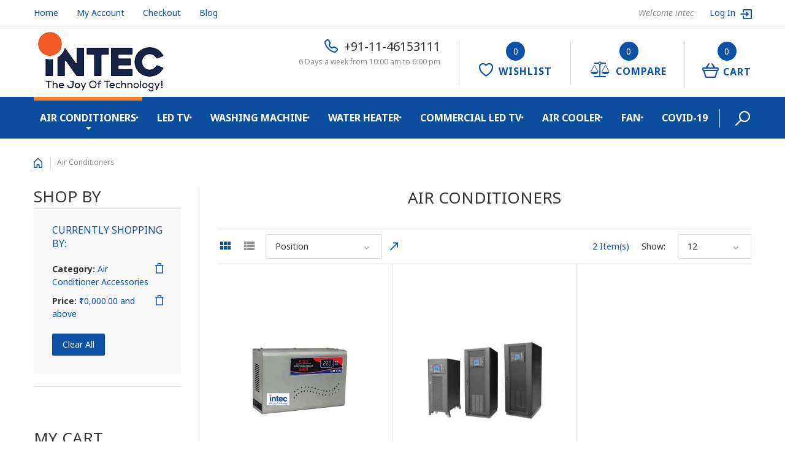

--- FILE ---
content_type: text/html; charset=UTF-8
request_url: https://www.intec.co.in/air-conditioners.html?cat=55&price=10000-
body_size: 10384
content:

<!DOCTYPE html>

<!--[if lt IE 7 ]> <html lang="en" id="top" class="no-js ie6"> <![endif]-->
<!--[if IE 7 ]>    <html lang="en" id="top" class="no-js ie7"> <![endif]-->
<!--[if IE 8 ]>    <html lang="en" id="top" class="no-js ie8"> <![endif]-->
<!--[if IE 9 ]>    <html lang="en" id="top" class="no-js ie9"> <![endif]-->
<!--[if (gt IE 9)|!(IE)]><!--> <html lang="en" id="top" class="no-js"> <!--<![endif]-->

<head>
<meta http-equiv="Content-Type" content="text/html; charset=utf-8" />
<title>Buy Lowest Power Consumption Intec Air Conditioners in India</title>


<meta http-equiv="Cache-Control" content="max-age=3600" />

<meta name="viewport" content="width=device-width, initial-scale=1, maximum-scale=1">
<meta name="viewport" content="user-scalable=no, width=device-width, initial-scale=1.0" />
<meta name="apple-mobile-web-app-capable" content="yes" />
<meta name="description" content="Are you struggling to reduce your electricity bills? Buy less power consumption Intec air conditioners which is top home appliances brand in India." />
<meta name="keywords" content="lowest power consumption air conditioner in India, less power consumption air conditioner. cheap air conditioner prices in India, lowest price ac in India, lowest price ac in India, lowest price of ac in India, lowest price air conditioner in India, cheapest ac in India" />
<meta name="robots" content="INDEX,FOLLOW" />
<meta name="format-detection" content="telephone=no">
<link rel="icon" href="https://www.intec.co.in/media/favicon/default/favicon.ico" type="image/x-icon" />
<link rel="shortcut icon" href="https://www.intec.co.in/media/favicon/default/favicon.ico" type="image/x-icon" />
<!--[if lt IE 7]>
<script type="text/javascript">
//<![CDATA[
    var BLANK_URL = 'https://www.intec.co.in/js/blank.html';
    var BLANK_IMG = 'https://www.intec.co.in/js/spacer.gif';
//]]>
</script>
<![endif]-->
<!--[if lt IE 10]>
<div style=' clear: both; text-align:center; position: relative; margin: 0 auto;'>
 <a href="//windows.microsoft.com/en-US/internet-explorer/products/ie/home?ocid=ie6_countdown_bannercode" style='display:inline-block; margin: 0 auto;'><img src="https://www.intec.co.in/skin/frontend/tm_themes/theme760/images/warning_bar_0000_us.jpg" border="0" height="42" width="820" alt="You are using an outdated browser. For a faster, safer browsing experience, upgrade for free today." /></a>
</div>
<style>
	body {	min-width: 960px !important;}
</style>
<![endif]--> 
<link rel="stylesheet" type="text/css" href="https://www.intec.co.in/skin/frontend/tm_themes/theme760/css/module/aw_blog.css" media="all" />
<link rel="stylesheet" type="text/css" href="https://www.intec.co.in/skin/frontend/tm_themes/theme760/css/tm/livesearch/livesearch.css" media="all" />
<link rel="stylesheet" type="text/css" href="https://www.intec.co.in/skin/frontend/tm_themes/theme760/css/tm/productlistgallery/style.css" media="all" />
<link rel="stylesheet" type="text/css" href="https://www.intec.co.in/skin/frontend/tm_themes/theme760/css/youama/ajaxlogin/ajaxlogin.css" media="all" />
<link rel="stylesheet" type="text/css" href="https://www.intec.co.in/skin/frontend/tm_themes/theme760/css/bootstrap.css" media="all" />
<link rel="stylesheet" type="text/css" href="https://www.intec.co.in/skin/frontend/tm_themes/theme760/css/owlcarousel/owl.carousel.css" media="all" />
<link rel="stylesheet" type="text/css" href="https://www.intec.co.in/skin/frontend/tm_themes/theme760/css/owlcarousel/owl.theme.css" media="all" />
<link rel="stylesheet" type="text/css" href="https://www.intec.co.in/skin/frontend/tm_themes/theme760/css/font-awesome.css" media="all" />
<link rel="stylesheet" type="text/css" href="https://www.intec.co.in/skin/frontend/tm_themes/theme760/css/material-design.css" media="all" />
<link rel="stylesheet" type="text/css" href="https://www.intec.co.in/skin/frontend/tm_themes/theme760/css/fl-justicons.css" media="all" />
<link rel="stylesheet" type="text/css" href="https://www.intec.co.in/skin/frontend/tm_themes/theme760/css/tm-svg-icon.css" media="all" />
<link rel="stylesheet" type="text/css" href="https://www.intec.co.in/skin/frontend/tm_themes/theme760/css/styles.css" media="all" />
<link rel="stylesheet" type="text/css" href="https://www.intec.co.in/skin/frontend/tm_themes/theme760/css/layout/global.css" media="all" />
<link rel="stylesheet" type="text/css" href="https://www.intec.co.in/skin/frontend/tm_themes/theme760/css/layout/header.css" media="all" />
<link rel="stylesheet" type="text/css" href="https://www.intec.co.in/skin/frontend/tm_themes/theme760/css/layout/header-nav.css" media="all" />
<link rel="stylesheet" type="text/css" href="https://www.intec.co.in/skin/frontend/tm_themes/theme760/css/layout/header-search.css" media="all" />
<link rel="stylesheet" type="text/css" href="https://www.intec.co.in/skin/frontend/tm_themes/theme760/css/layout/header-account.css" media="all" />
<link rel="stylesheet" type="text/css" href="https://www.intec.co.in/skin/frontend/tm_themes/theme760/css/layout/header-cart.css" media="all" />
<link rel="stylesheet" type="text/css" href="https://www.intec.co.in/skin/frontend/tm_themes/theme760/css/layout/footer.css" media="all" />
<link rel="stylesheet" type="text/css" href="https://www.intec.co.in/skin/frontend/tm_themes/theme760/css/module/catalog-product.css" media="all" />
<link rel="stylesheet" type="text/css" href="https://www.intec.co.in/skin/frontend/tm_themes/theme760/css/module/checkout-cart.css" media="all" />
<link rel="stylesheet" type="text/css" href="https://www.intec.co.in/skin/frontend/tm_themes/theme760/css/module/product-list.css" media="all" />
<link rel="stylesheet" type="text/css" href="https://www.intec.co.in/skin/frontend/tm_themes/theme760/css/module/account-reviews.css" media="all" />
<link rel="stylesheet" type="text/css" href="https://www.intec.co.in/skin/frontend/tm_themes/theme760/css/module/catalogsale.css" media="all" />
<link rel="stylesheet" type="text/css" href="https://www.intec.co.in/skin/frontend/tm_themes/theme760/css/module/catalog-compare.css" media="all" />
<link rel="stylesheet" type="text/css" href="https://www.intec.co.in/skin/frontend/tm_themes/theme760/css/module/checkout-multi-address.css" media="all" />
<link rel="stylesheet" type="text/css" href="https://www.intec.co.in/skin/frontend/tm_themes/theme760/css/module/checkout-cart-minicart.css" media="all" />
<link rel="stylesheet" type="text/css" href="https://www.intec.co.in/skin/frontend/tm_themes/theme760/css/module/checkout-onepage.css" media="all" />
<link rel="stylesheet" type="text/css" href="https://www.intec.co.in/skin/frontend/tm_themes/theme760/css/module/cms.css" media="all" />
<link rel="stylesheet" type="text/css" href="https://www.intec.co.in/skin/frontend/tm_themes/theme760/css/module/configurableswatches.css" media="all" />
<link rel="stylesheet" type="text/css" href="https://www.intec.co.in/skin/frontend/tm_themes/theme760/css/module/contacts.css" media="all" />
<link rel="stylesheet" type="text/css" href="https://www.intec.co.in/skin/frontend/tm_themes/theme760/css/module/pricing_conditions.css" media="all" />
<link rel="stylesheet" type="text/css" href="https://www.intec.co.in/skin/frontend/tm_themes/theme760/css/module/newsletterpopup.css" media="all" />
<link rel="stylesheet" type="text/css" href="https://www.intec.co.in/skin/frontend/tm_themes/theme760/css/module/customer.css" media="all" />
<link rel="stylesheet" type="text/css" href="https://www.intec.co.in/skin/frontend/tm_themes/theme760/css/module/review.css" media="all" />
<link rel="stylesheet" type="text/css" href="https://www.intec.co.in/skin/frontend/tm_themes/theme760/css/module/search.css" media="all" />
<link rel="stylesheet" type="text/css" href="https://www.intec.co.in/skin/frontend/tm_themes/theme760/css/module/tags.css" media="all" />
<link rel="stylesheet" type="text/css" href="https://www.intec.co.in/skin/frontend/tm_themes/theme760/css/module/wishlist.css" media="all" />
<link rel="stylesheet" type="text/css" href="https://www.intec.co.in/skin/frontend/tm_themes/theme760/css/module/catalog-msrp.css" media="all" />
<link rel="stylesheet" type="text/css" href="https://www.intec.co.in/skin/frontend/tm_themes/theme760/css/module/sidebar.css" media="all" />
<link rel="stylesheet" type="text/css" href="https://www.intec.co.in/skin/frontend/tm_themes/theme760/css/module/megamenu.css" media="all" />
<link rel="stylesheet" type="text/css" href="https://www.intec.co.in/skin/frontend/tm_themes/theme760/css/module/superfish.css" media="all" />
<link rel="stylesheet" type="text/css" href="https://www.intec.co.in/skin/frontend/tm_themes/theme760/css/module/camera.css" media="all" />
<link rel="stylesheet" type="text/css" href="https://www.intec.co.in/skin/frontend/tm_themes/theme760/css/easydropdown.css" media="all" />
<link rel="stylesheet" type="text/css" href="https://www.intec.co.in/skin/frontend/tm_themes/theme760/css/tm/specialpricecountdown/styles.css" media="all" />
<script type="text/javascript" src="https://www.intec.co.in/js/prototype/prototype.js"></script>
<script type="text/javascript" src="https://www.intec.co.in/js/lib/jquery/jquery-1.10.2.min.js"></script>
<script type="text/javascript" src="https://www.intec.co.in/js/lib/jquery/noconflict.js"></script>
<script type="text/javascript" src="https://www.intec.co.in/js/lib/ccard.js"></script>
<script type="text/javascript" src="https://www.intec.co.in/js/prototype/validation.js"></script>
<script type="text/javascript" src="https://www.intec.co.in/js/scriptaculous/builder.js"></script>
<script type="text/javascript" src="https://www.intec.co.in/js/scriptaculous/effects.js"></script>
<script type="text/javascript" src="https://www.intec.co.in/js/scriptaculous/dragdrop.js"></script>
<script type="text/javascript" src="https://www.intec.co.in/js/scriptaculous/controls.js"></script>
<script type="text/javascript" src="https://www.intec.co.in/js/scriptaculous/slider.js"></script>
<script type="text/javascript" src="https://www.intec.co.in/js/varien/js.js"></script>
<script type="text/javascript" src="https://www.intec.co.in/js/varien/form.js"></script>
<script type="text/javascript" src="https://www.intec.co.in/js/mage/translate.js"></script>
<script type="text/javascript" src="https://www.intec.co.in/js/mage/cookies.js"></script>
<script type="text/javascript" src="https://www.intec.co.in/skin/frontend/tm_themes/theme760/js/lib/modernizr.custom.min.js"></script>
<script type="text/javascript" src="https://www.intec.co.in/skin/frontend/tm_themes/theme760/js/lib/selectivizr.js"></script>
<script type="text/javascript" src="https://www.intec.co.in/skin/frontend/tm_themes/theme760/js/lib/matchMedia.js"></script>
<script type="text/javascript" src="https://www.intec.co.in/skin/frontend/tm_themes/theme760/js/lib/matchMedia.addListener.js"></script>
<script type="text/javascript" src="https://www.intec.co.in/skin/frontend/tm_themes/theme760/js/lib/enquire.js"></script>
<script type="text/javascript" src="https://www.intec.co.in/skin/frontend/tm_themes/theme760/js/app.js"></script>
<script type="text/javascript" src="https://www.intec.co.in/skin/frontend/tm_themes/theme760/js/lib/imagesloaded.js"></script>
<script type="text/javascript" src="https://www.intec.co.in/skin/frontend/tm_themes/theme760/js/minicart.js"></script>
<script type="text/javascript" src="https://www.intec.co.in/skin/frontend/tm_themes/theme760/js/cmsmart/megamenu/cmsmartmenu.js"></script>
<script type="text/javascript" src="https://www.intec.co.in/skin/frontend/tm_themes/theme760/js/tm/livesearch/livesearch.js"></script>
<script type="text/javascript" src="https://www.intec.co.in/skin/frontend/tm_themes/theme760/js/tm/productlistgallery/thumbs.js"></script>
<script type="text/javascript" src="https://www.intec.co.in/skin/frontend/tm_themes/theme760/js/youama/ajaxlogin/jquery-ui-1-10-4.js"></script>
<script type="text/javascript" src="https://www.intec.co.in/skin/frontend/tm_themes/theme760/js/youama/ajaxlogin/ajaxlogin.js"></script>
<script type="text/javascript" src="https://www.intec.co.in/skin/frontend/tm_themes/theme760/js/tm-stick-up.js"></script>
<script type="text/javascript" src="https://www.intec.co.in/skin/frontend/tm_themes/theme760/js/owlcarousel/owl.carousel.min.js"></script>
<script type="text/javascript" src="https://www.intec.co.in/skin/frontend/tm_themes/theme760/js/bootstrap.min.js"></script>
<script type="text/javascript" src="https://www.intec.co.in/skin/frontend/tm_themes/theme760/js/front.js"></script>
<script type="text/javascript" src="https://www.intec.co.in/skin/frontend/tm_themes/theme760/js/jquery.easydropdown.min.js"></script>
<script type="text/javascript" src="https://www.intec.co.in/skin/frontend/tm_themes/theme760/js/jquery.animateNumber.js"></script>
<script type="text/javascript" src="https://www.intec.co.in/skin/frontend/tm_themes/theme760/js/theme.js"></script>
<script type="text/javascript" src="https://www.intec.co.in/skin/frontend/tm_themes/theme760/js/configurableswatches/product-media.js"></script>
<script type="text/javascript" src="https://www.intec.co.in/skin/frontend/tm_themes/theme760/js/configurableswatches/swatches-list.js"></script>
<script type="text/javascript" src="https://www.intec.co.in/skin/frontend/tm_themes/theme760/js/tm/specialpricecountdown/jquery.countdown.js"></script>
<script type="text/javascript" src="https://www.intec.co.in/skin/frontend/tm_themes/theme760/js/tm/specialpricecountdown/countdown.init.js"></script>
<link href="https://www.intec.co.in/blog/rss/index/store_id/1/" title="Blog" rel="alternate" type="application/rss+xml" />
<link rel="stylesheet" href="//fonts.googleapis.com/css?family=Noto+Sans:400,700,400italic,700italic&amp;subset=latin,cyrillic" />
<link rel="canonical" href="https://www.intec.co.in/air-conditioners.html" />
<!--[if  (lte IE 8) & (!IEMobile)]>
<link rel="stylesheet" type="text/css" href="https://www.intec.co.in/skin/frontend/rwd/default/css/styles-ie8.css" media="all" />
<![endif]-->

<script type="text/javascript">
//<![CDATA[
Mage.Cookies.path     = '/';
Mage.Cookies.domain   = '.www.intec.co.in';
//]]>
</script>
<meta name="viewport" content="initial-scale=1.0, width=device-width" />

<script type="text/javascript">
//<![CDATA[
optionalZipCountries = ["HK","IE","MO","PA"];
//]]>
</script>
<!-- Google tag (gtag.js) -->
<script async src="https://www.googletagmanager.com/gtag/js?id=G-RB867X1XEP"></script>
<script>
  window.dataLayer = window.dataLayer || [];
  function gtag(){dataLayer.push(arguments);}
  gtag('js', new Date());

  gtag('config', 'G-RB867X1XEP');
</script>
<!-- Google tag (gtag.js) -->
<script async src="https://www.googletagmanager.com/gtag/js?id=UA-50209006-1"></script>
<script>
  window.dataLayer = window.dataLayer || [];
  function gtag(){dataLayer.push(arguments);}
  gtag('js', new Date());

  gtag('config', 'UA-50209006-1');
</script>
<script type="text/javascript">//<![CDATA[
        var Translator = new Translate([]);
        //]]></script></head>
<body  class=" catalog-category-view categorypath-air-conditioners-html category-air-conditioners">
<div class="wrapper en-lang-class">
        <noscript>
        <div class="global-site-notice noscript">
            <div class="notice-inner">
                <p>
                    <strong>JavaScript seems to be disabled in your browser.</strong><br />
                    You must have JavaScript enabled in your browser to utilize the functionality of this website.                </p>
            </div>
        </div>
    </noscript>
    <div class="page">
        


<!-- Ajax Login -->
<div class="skip-links2"> <span class="skip-link2 skip-account2"></span></div>
<div id="header-account2" class="skip-content2"></div>
<!-- End Ajax Login -->

<header id="header" class="page-header">

    <div class="header-row-background">
        <div class="container">
            <div class="header-row">
                <!--login -->
    <a class="link-log log-in" title="Log In" href="https://www.intec.co.in/customer/account/login/">
        Log In        <span class="fl-justicons-download131"></span>
    </a>
<!-- end login -->                <div class="header-switchers">
                                        


                </div>

                <!-- Top Links -->
                <div class="top-links">
                    
                    <div id="" class="top-links-inline">

                        <div class="links">
        <ul>
        <li><a href="https://www.intec.co.in/" title="Home">Home</a></li>
                                    <li class="first" ><a href="https://www.intec.co.in/customer/account/" title="My Account" class="my-account-link">My Account</a></li>
                                                <li ><a href="https://www.intec.co.in/wishlist/" title="My Wishlist" class="wishlist-link">My Wishlist</a></li>
                                                <li ><a href="https://www.intec.co.in/checkout/cart/" title="My Cart" class="top-link-cart">My Cart</a></li>
                                                <li ><a href="https://www.intec.co.in/checkout/" title="Checkout" class="top-link-checkout">Checkout</a></li>
                                                <li ><a href="https://www.intec.co.in/customer/account/create/" title="Register" class="register-link">Register</a></li>
                                                <li ><a href="https://www.intec.co.in/customer/account/login/" title="Log In" class="log-in-link">Log In</a></li>
                                                <li class=" last" ><a href="https://www.intec.co.in/blog/" title="Blog" >Blog</a></li>
                        </ul>
</div>

                    </div>
                </div>
                <!-- end Top Links -->

                <p class="welcome-msg">Welcome intec </p>
            </div>
        </div>
    </div>
    
<!-- ************* Container for Mobile ************* -->
<div class="mobile-menu-icon material-design-menu55"></div>
<div class="skip-container mobile">
    <!-- Search content -->
    
<form id="search_mini_form_2" action="https://www.intec.co.in/catalogsearch/result/" method="get">
    <div class="input-box">
        <label for="search">Search:</label>
        <input
            id="search_2"
            type="search"
            autocomplete="off"
            name="q"
            value=""
            class="input-text required-entry"
            maxlength="128"
            placeholder="Search entire store here..." />
        <button type="submit" title="Search" class="button search-button"><span><span>Search</span></span></button>
    </div>

<!--    <div id="search_autocomplete" class="search-autocomplete"></div>-->
    <script type="text/javascript">
    //<![CDATA[
        var searchForm = new Varien.searchForm('search_mini_form_2', 'search_2', '');
//        searchForm.initAutocomplete('//', 'search_autocomplete');
    //]]>
    </script>
</form>
    <div class="sort-search"></div>
    <!-- end -->

    <!-- Account content -->
    <div id="header-account">
        <div class="links">
        <ul>
        <li><a href="https://www.intec.co.in/" title="Home">Home</a></li>
                                    <li class="first" ><a href="https://www.intec.co.in/customer/account/" title="My Account" class="my-account-link">My Account</a></li>
                                                <li ><a href="https://www.intec.co.in/wishlist/" title="My Wishlist" class="wishlist-link">My Wishlist</a></li>
                                                <li ><a href="https://www.intec.co.in/checkout/cart/" title="My Cart" class="top-link-cart">My Cart</a></li>
                                                <li ><a href="https://www.intec.co.in/checkout/" title="Checkout" class="top-link-checkout">Checkout</a></li>
                                                <li ><a href="https://www.intec.co.in/customer/account/create/" title="Register" class="register-link">Register</a></li>
                                                <li ><a href="https://www.intec.co.in/customer/account/login/" title="Log In" class="log-in-link">Log In</a></li>
                                                <li class=" last" ><a href="https://www.intec.co.in/blog/" title="Blog" >Blog</a></li>
                        </ul>
</div>
        
        


    </div>
    <!-- end -->
</div>
<!-- ************* End Container ************* -->
    <div class="container">
        <div class="page-header-container">
            <!-- logo -->
                        <h1 class="logo">
            <a class="logo-link logo" href="https://www.intec.co.in/">
                                    <img src="https://www.intec.co.in/media/images/default/logo.jpg" alt="" />
                                <div class="logo-text-box">
                    <div class="logo-title"></div>
                    <div class="logo-slogan"></div>
                </div>
            </a>
        </h1>
                <!-- end logo -->

            <div class="f-right">
                <div class="header-minicart desktop">
                    

<a href="https://www.intec.co.in/checkout/cart/" data-target-element="#header-cart" class="skip-link skip-cart  no-count">
    <span class="count">0</span>
    <span class="icon"></span>
    <span class="label">Cart</span>
</a>

<div id="header-cart" class="block block-cart skip-content">
    
<div id="minicart-error-message" class="minicart-message"></div>
<div id="minicart-success-message" class="minicart-message"></div>

<div class="minicart-wrapper">

    <p class="block-subtitle">
        Recently added item(s)        <a class="close skip-link-close material-design-cancel19" href="#" title="Close"></a>
    </p>

                    <p class="empty">You have no items in your shopping cart.</p>

    </div>
</div>
                </div>
                <!-- Cart Mobile -->
                <div class="header-minicart mobile">
    
    <a href="#"  class="skip-cart skip-cart-mobile  no-count">
        <span class="count">0</span>
        <span class="icon"></span>
        <span class="label">Cart</span>
    </a>

    <div id="header-cart-mobile" class="block block-cart skip-content">
        
<div id="minicart-error-message" class="minicart-message"></div>
<div id="minicart-success-message" class="minicart-message"></div>

<div class="minicart-wrapper">

    <p class="block-subtitle">
        Recently added item(s)        <a class="close skip-link-close material-design-cancel19" href="#" title="Close"></a>
    </p>

                    <p class="empty">You have no items in your shopping cart.</p>

    </div>
    </div>
</div>
                <!--End -->
                <div class="custom-link-top compare">
    <a  title="" class="id-click" href="#">
        <span class="custom-link-count">0</span>
        <span class="custom-link-icon fa  fa-balance-scale"></span>
        <span class="custom-link-name">Compare</span>
    </a>
            <div class="id-block id-block-content">
            You have no items in your compare.        </div>
        </div>                <!-- end compare -->

                <!-- Wishlist -->
                                                    <div  class="custom-link-top wishlist">
    <a class="id-click" href="#">
        <span class="custom-link-count">0</span>
        <span class="custom-link-icon fl-justicons-heart279"></span>
        <span class="custom-link-name">Wishlist</span>
    </a>
            <div class="id-block id-block-content">
            You have no items in your wishlist.        </div>
    </div>
                                <!-- end Wishlist -->
                <div class="header-info">
    <div class="header-info-text"><span class="fl-justicons-telephone95"></span><a href="callto:+91-11-46153111">+91-11-46153111</a></div>
   
    <div class="header-info-slog">6 Days a week from 10:00 am to 6:00 pm</div>
</div>
                <!-- Search -->
                <div class="header-search desktop">
                                        <a href="https://www.intec.co.in/customer/account/" data-target-element="#search-dropdown" class="skip-link account-dropdown">
                        <span class="label">Search</span>
                    </a>
                    <div id="search-dropdown" class="skip-content">
                        
                        <form id="search_mini_form" action="https://www.intec.co.in/catalogsearch/result/" method="get">
    <div class="input-box">
        <label for="search">Search:</label>
        <input
            id="search"
            type="search"
            autocomplete="off"
            class="input-text required-entry"
            name="q"
            value=""
            maxlength="128"
            placeholder="Search entire store here..."/>
        <button type="submit" title="Search" class="button search-button">
            <span>
                <span>
                    Search                </span>
            </span>
        </button>
    </div>

    <div id="search_autocomplete" class="search-autocomplete">
            </div>
</form>
                                            </div>
                                </div>
                <!-- end Search -->

            </div>
        </div>
    </div>

    <div class="main-menu">
        <div class="container">
            <div class="nav-container-mobile">
    <div class="sf-menu-block">
        <div class="back-menu">Back</div>
        <ul class="sf-menu-phone">
            <li  class="level0 nav-1 first active parent"><a href="https://www.intec.co.in/air-conditioners.html" class="level0 has-children">Air Conditioners</a><ul class="level0"><li  class="level1 nav-1-1 first"><a href="https://www.intec.co.in/air-conditioners/split-ac.html" class="level1 ">Split Ac</a></li><li  class="level1 nav-1-2"><a href="https://www.intec.co.in/air-conditioners/window-ac.html" class="level1 ">Window AC</a></li><li  class="level1 nav-1-3"><a href="https://www.intec.co.in/air-conditioners/tower-ac.html" class="level1 ">Tower AC</a></li><li  class="level1 nav-1-4"><a href="https://www.intec.co.in/air-conditioners/cassette-ac.html" class="level1 ">Cassette AC</a></li><li  class="level1 nav-1-5 last"><a href="https://www.intec.co.in/air-conditioners/air-conditioner-accessories.html" class="level1 ">Air Conditioner Accessories</a></li></ul></li><li  class="level0 nav-2"><a href="https://www.intec.co.in/led-tv.html" class="level0 ">Led Tv</a></li><li  class="level0 nav-3"><a href="https://www.intec.co.in/washing-machine.html" class="level0 ">Washing Machine</a></li><li  class="level0 nav-4"><a href="https://www.intec.co.in/water-heater.html" class="level0 ">Water Heater</a></li><li  class="level0 nav-5"><a href="https://www.intec.co.in/commercial-led.html" class="level0 ">Commercial LED TV</a></li><li  class="level0 nav-6"><a href="https://www.intec.co.in/air-cooler.html" class="level0 ">Air Cooler</a></li><li  class="level0 nav-7"><a href="https://www.intec.co.in/fan.html" class="level0 ">Fan</a></li><li  class="level0 nav-8 last"><a href="https://www.intec.co.in/covid-19.html" class="level0 ">Covid-19 </a></li>        </ul>
        <div class="clear"></div>
    </div>
</div>

<div class="nav-container">
	<div class="nav">
    
    
    	<ul id="nav" class="grid-full">
        
        		
		<li  class="level nav-1 active first parent  no-level-thumbnail ">
<b class="fa fa-circle"></b> <a  style="background-color:" href="https://www.intec.co.in/air-conditioners.html">
<div class="thumbnail"></div>
<span style="color:;">Air Conditioners</span><span class="spanchildren"></span>
</a>
<div class="level-top">
<div class="level  column1" style="width:100%px;">

<ul class=" level"><li>

<ul class="catagory_children"><li class="li-wrapper"><div class="title-level-1"><span>Air Conditioners</span></div> <div  class="level1 nav-1-1 first item  no-level-thumbnail " style="width:100%;">
<b class="fa fa-circle"></b> <a style=" " class="catagory-level1" href="https://www.intec.co.in/air-conditioners/split-ac.html">
<div class="thumbnail"></div>
<span style="color:;  ">Split Ac</span>
</a>

<div class="level-top">
<div class="level1  column1">

<ul class=" level1">

</ul>
</div>
</div>
</div><div  class="level1 nav-1-2 item  no-level-thumbnail " style="width:100%;">
<b class="fa fa-circle"></b> <a style=" " class="catagory-level1" href="https://www.intec.co.in/air-conditioners/window-ac.html">
<div class="thumbnail"></div>
<span style="color:;  ">Window AC</span>
</a>

<div class="level-top">
<div class="level1  column1">

<ul class=" level1">

</ul>
</div>
</div>
</div><div  class="level1 nav-1-3 item  no-level-thumbnail " style="width:100%;">
<b class="fa fa-circle"></b> <a style=" " class="catagory-level1" href="https://www.intec.co.in/air-conditioners/tower-ac.html">
<div class="thumbnail"></div>
<span style="color:;  ">Tower AC</span>
</a>

<div class="level-top">
<div class="level1  column1">

<ul class=" level1">

</ul>
</div>
</div>
</div><div  class="level1 nav-1-4 item  no-level-thumbnail " style="width:100%;">
<b class="fa fa-circle"></b> <a style=" " class="catagory-level1" href="https://www.intec.co.in/air-conditioners/cassette-ac.html">
<div class="thumbnail"></div>
<span style="color:;  ">Cassette AC</span>
</a>

<div class="level-top">
<div class="level1  column1">

<ul class=" level1">

</ul>
</div>
</div>
</div><div  class="level1 nav-1-5 last item  no-level-thumbnail " style="width:100%;">
<b class="fa fa-circle"></b> <a style=" " class="catagory-level1" href="https://www.intec.co.in/air-conditioners/air-conditioner-accessories.html">
<div class="thumbnail"></div>
<span style="color:;  ">Air Conditioner Accessories</span>
</a>

<div class="level-top">
<div class="level1  column1">

<ul class=" level1">

</ul>
</div>
</div>
</div></li></ul>
</li></ul>
</div>
</div>
</li><li  class="level nav-2  no-level-thumbnail ">
<b class="fa fa-circle"></b> <a  style="background-color:" href="https://www.intec.co.in/led-tv.html">
<div class="thumbnail"></div>
<span style="color:;  ">Led Tv</span>
</a>
<div class="level-top">
<div class="level  column1" style="width:100%px;">

<ul class=" level"><li>

</li></ul>
</div>
</div>
</li><li  class="level nav-3  no-level-thumbnail ">
<b class="fa fa-circle"></b> <a  style="background-color:" href="https://www.intec.co.in/washing-machine.html">
<div class="thumbnail"></div>
<span style="color:;  ">Washing Machine</span>
</a>
<div class="level-top">
<div class="level  column1" style="width:100%px;">

<ul class=" level"><li>

</li></ul>
</div>
</div>
</li><li  class="level nav-4  no-level-thumbnail ">
<b class="fa fa-circle"></b> <a  style="background-color:" href="https://www.intec.co.in/water-heater.html">
<div class="thumbnail"></div>
<span style="color:;  ">Water Heater</span>
</a>
<div class="level-top">
<div class="level  column1" style="width:100%px;">

<ul class=" level"><li>

</li></ul>
</div>
</div>
</li><li  class="level nav-5  no-level-thumbnail ">
<b class="fa fa-circle"></b> <a  style="background-color:" href="https://www.intec.co.in/commercial-led.html">
<div class="thumbnail"></div>
<span style="color:;  ">Commercial LED TV</span>
</a>
<div class="level-top">
<div class="level  column1" style="width:100%px;">

<ul class=" level"><li>

</li></ul>
</div>
</div>
</li><li  class="level nav-6  no-level-thumbnail ">
<b class="fa fa-circle"></b> <a  style="background-color:" href="https://www.intec.co.in/air-cooler.html">
<div class="thumbnail"></div>
<span style="color:;  ">Air Cooler</span>
</a>
<div class="level-top">
<div class="level  column1" style="width:100%px;">

<ul class=" level"><li>

</li></ul>
</div>
</div>
</li><li  class="level nav-7  no-level-thumbnail ">
<b class="fa fa-circle"></b> <a  style="background-color:" href="https://www.intec.co.in/fan.html">
<div class="thumbnail"></div>
<span style="color:;  ">Fan</span>
</a>
<div class="level-top">
<div class="level  column1" style="width:100%px;">

<ul class=" level"><li>

</li></ul>
</div>
</div>
</li><li  class="level nav-8 last  no-level-thumbnail ">
<b class="fa fa-circle"></b> <a  style="background-color:" href="https://www.intec.co.in/covid-19.html">
<div class="thumbnail"></div>
<span style="color:;  ">Covid-19 </span>
</a>
<div class="level-top">
<div class="level  column1" style="width:100%px;">

<ul class=" level"><li>

</li></ul>
</div>
</div>
</li>        		
			<li></li>
		</ul>
	</div> <!-- end: nav -->
</div> <!-- end: nav-container -->
        </div>
    </div>
    </header>
        <div class="main-container col2-left-layout">
            <div class="breadcrumbs">
    <div class="container">
        <ul>
                            <li class="home">
                                    <a href="https://www.intec.co.in/" title="Go to Home Page">Home</a>
                                                    <span class="fa fa-angle-right"></span>
                                </li>
                            <li class="category40">
                                    <strong>Air Conditioners</strong>
                                                </li>
                    </ul>
    </div>
</div>
                        <div class="container">
                <div class="main">
                    <div class="row">
                        <div class="col-main col-xs-12 col-sm-9">
                                                        

        <div class="youama-ajaxlogin-loader">
    </div>

        <div class="youama-login-window">
        <div class="youama-window-outside">
            <span class="close fl-justicons-close40"></span>

            <div class="youama-window-inside">

                <div class="youama-window-title">
                    <h3>
                        Login Form                    </h3>
                </div>

                <div class="account-login">
                                                            <script type="text/javascript">
                        //<![CDATA[
                        var dataForm = new VarienForm('login-form', true);
                        //]]>
                    </script>

                </div>

                <div class="youama-window-box first">
                    <div class="youama-window-content">
                        <div class="input-fly youama-showhideme input-email">
                            <label>E-mail address <span>*</span></label>
                            <input type="text" placeholder="E-mail address" class="youama-email" name="youama-email" value="" />
                            <div class="youama-ajaxlogin-error err-email err-noemail err-wrongemail err-wronglogin"></div>
                        </div>
                        <div class="input-fly youama-showhideme input-password">
                            <label>Password <span>*</span></label>
                            <input type="password" placeholder="Password" class="youama-password" name="youama-password" value="" />
                            <div class="youama-ajaxlogin-error err-password err-dirtypassword err-nopassword err-longpassword"></div>
                        </div>
                    </div>


                </div>
                
                <div class="youama-window-box last">
                    <div class="youama-window-content box-contents box-contents-button youama-showhideme">
                        <span class="youama-forgot-password">
                            <a href="https://www.intec.co.in/customer/account/forgotpassword/">Forgot password ?</a>
                        </span>
                        <button type="button" class="button btn-login btn-proceed-checkout btn-checkout youama-ajaxlogin-button">
                            <span>
                                <span>
                                    Login                                </span>
                            </span>
                        </button>
                        <p id="y-to-register" class="yoauam-switch-window">
                            Or registration                        </p>
                    </div>
                </div>

            </div>
        </div>
    </div>


        <div class="youama-register-window">
        <div class="youama-window-outside">
            <span class="close">×</span>

            <div class="youama-window-inside">
                <div class="youama-window-title">
                    <h3>
                        Registration                    </h3>
                    
                </div>

                <div class="youama-window-box first">
                    <div class="youama-window-subtitle youama-showhideme">
                        <p>Profile Informations</p>
                    </div>
                    <div class="youama-window-content">
                        <div class="input-fly youama-showhideme input-firstname">
                            <label for="youama-firstname">First Name <span>*</span></label>
                            <input type="text" placeholder="First Name" id="youama-firstname" name="youama-firstname" value="" />
                            <div class="youama-ajaxlogin-error err-firstname err-nofirstname err-dirtyfirstname"></div>
                        </div>
                        <div class="input-fly youama-showhideme input-lastname">
                            <label for="youama-lastname">Last Name <span>*</span></label>
                            <input type="text" placeholder="Last Name" id="youama-lastname" name="youama-lastname" value="" />
                            <div class="youama-ajaxlogin-error err-lastname err-nolastname err-dirtylastname"></div>
                        </div>
                        <div class="input-fly input-fly-checkbox youama-showhideme">
                            <input type="checkbox" id="youama-newsletter" name="youama-newsletter" value="ok" />
                            <label for="youama-newsletter">Subscribe to Newsletter</label>
                        </div>
                    </div>
                </div>

                <div class="youama-window-box second">
                    <div class="youama-window-subtitle youama-showhideme">
                        <p>Login Datas</p>
                    </div>
                    <div class="youama-window-content">
                        <div class="input-fly youama-showhideme input-email">
                            <label>E-mail address <span>*</span></label>
                            <input type="text" placeholder="E-mail address" class="youama-email" name="youama-email" value="" />
                            <div class="youama-ajaxlogin-error err-email err-noemail err-wrongemail err-emailisexist"></div>
                        </div>
                        <div class="input-fly youama-showhideme input-password">
                            <label>Password <span>*</span></label>
                            <input type="password" placeholder="Password" class="youama-password" name="youama-password" value="" />
                            <div class="youama-ajaxlogin-error err-password err-dirtypassword err-nopassword err-shortpassword err-longpassword"></div>
                        </div>
                        <div class="input-fly youama-showhideme input-passwordsecond">
                            <label for="youama-passwordsecond">Password confirmation <span>*</span></label>
                            <input type="password" placeholder="Password confirmation" id="youama-passwordsecond" name="youama-passwordsecond" value="" />
                            <div class="youama-ajaxlogin-error err-passwordsecond err-nopasswordsecond err-notsamepasswords"></div>
                        </div>
                        <div class="input-fly input-fly-checkbox youama-showhideme">
                            <input type="checkbox" id="youama-licence" name="youama-licence" value="ok" />
                            <label for="youama-licence">I accept the <a href="https://www.intec.co.in/privacy-policy-cookie-restriction-mode/" target="_blank">Terms and Coditions</a></label>
                            <div class="youama-ajaxlogin-error err-nolicence"></div>
                        </div>
                    </div>
                </div>

                <div class="youama-window-box last">
                    <div class="youama-window-content box-contents youama-showhideme">
                        <button type="button" class="button btn-reg btn-proceed-checkout btn-checkout youama-ajaxlogin-button">
                            <span>
                                <span>
                                    Register                                </span>
                            </span>
                        </button>
                        <p id="y-to-login" class="yoauam-switch-window">
                            Or login                        </p>
                    </div>
                </div>

            </div>
        </div>
    </div>
    

        <div class="youama-confirmmsg-window" style="display:none;">
        <div class="youama-window-outside">
            <span class="close">×</span><br />
            <div class="alert alert-success">Account confirmation is required. Please, check your email for the confirmation link.</div>
        </div>
    </div>

        <div class="youama_ajaxlogin-temp-error" style="display:none !important;">
        <div class="ytmpa-nofirstname">First name is required!</div>
        <div class="ytmpa-nolastname">Last name is required!</div>
        <div class="ytmpa-dirtyfirstname">First name is not valid!</div>
        <div class="ytmpa-dirtylastname">Last name is not valid!</div>

        <div class="ytmpa-wrongemail">This is not an email address!</div>
        <div class="ytmpa-noemail">Email address is required!</div>
        <div class="ytmpa-emailisexist">This email is already registered!</div>

        <div class="ytmpa-nopassword">Password is required!</div>
        <div class="ytmpa-dirtypassword">Enter a valid password!</div>
        <div class="ytmpa-shortpassword">Please enter 6 or more characters!</div>
        <div class="ytmpa-longpassword">Please enter 16 or less characters!</div>
        <div class="ytmpa-notsamepasswords">Passwords are not same!</div>
        <div class="ytmpa-nolicence">Terms and Conditions are required!</div>
        
        <div class="ytmpa-wronglogin">Email or Password is wrong!</div>

        
    </div>
    
    

    

        <script type="text/javascript">
        //<![CDATA[
           jQuery(window).load(function(){
                jQuery().youamaAjaxLogin({
                    redirection : '0',
                    profileUrl : 'https://www.intec.co.in/customer/account/',
                    autoShowUp : 'no',
                    controllerUrl : 'https://www.intec.co.in/ajaxlogin/ajax/index/'
                });
            });
        //]]>
    </script>

        <div class="page-title category-title">
                <h1>Air Conditioners</h1>
    </div>
    


<!--    --><!--        --><!--    -->
<!--    <div class="category-description std">-->
<!--        --><!--    </div>-->

<div class="clear"></div>
    
    <div class="category-products">
    <div class="toolbar">
            <div class="sorter">
                            <p class="view-mode">
                                                                <label>View as</label>
                                                                                    <strong title="Grid" class="grid">Grid</strong>
                                                                                                                <a href="https://www.intec.co.in/air-conditioners.html?cat=55&amp;mode=list&amp;price=10000-" title="List" class="list">List</a>
                                                                                        </p>
            
            <div class="sort-by">
                <label>Sort By</label>
                <select onchange="setLocation(this.value)" class="form-control"> title="Sort By">
                                            <option value="https://www.intec.co.in/air-conditioners.html?cat=55&amp;dir=asc&amp;order=position&amp;price=10000-" selected="selected">
                            Position                        </option>
                                            <option value="https://www.intec.co.in/air-conditioners.html?cat=55&amp;dir=asc&amp;order=name&amp;price=10000-">
                            Name                        </option>
                                            <option value="https://www.intec.co.in/air-conditioners.html?cat=55&amp;dir=asc&amp;order=price&amp;price=10000-">
                            Price                        </option>
                                            <option value="https://www.intec.co.in/air-conditioners.html?cat=55&amp;dir=asc&amp;order=color&amp;price=10000-">
                            Color                        </option>
                                    </select>
                                    <a href="https://www.intec.co.in/air-conditioners.html?cat=55&amp;dir=desc&amp;order=position&amp;price=10000-" class="sort-by-switcher sort-by-switcher--asc" title="Set Descending Direction">Set Descending Direction</a>
                            </div>
        </div>
        <div class="pager">
        <div class="count-container">
                            <p class="amount amount--no-pages">
                    <strong>2 Item(s)</strong>
                </p>
            
            <div class="limiter">
                <label>Show</label>
                <select onchange="setLocation(this.value)" title="Results per page">
                                    <option value="https://www.intec.co.in/air-conditioners.html?cat=55&amp;limit=12&amp;price=10000-" selected="selected">
                        12                    </option>
                                    <option value="https://www.intec.co.in/air-conditioners.html?cat=55&amp;limit=24&amp;price=10000-">
                        24                    </option>
                                    <option value="https://www.intec.co.in/air-conditioners.html?cat=55&amp;limit=36&amp;price=10000-">
                        36                    </option>
                                </select>
            </div>
        </div>

        
    
    
    
    

    </div>
</div>

    
    
                                                    <ul class="products-grid row">
                                <li class="item first col-xs-6 col-sm-4 disable-border disable-border-last" itemscope itemtype="http://schema.org/product">
                <div class="wrapper-hover">
                    <div> <!--class="product-image-container"-->
                        
                        <a href="https://www.intec.co.in/automatic-line-voltage-corrector-or-step-type-autotransformer.html" title="Automatic Line Voltage Corrector or Step Type Autotransformer" class="product-image" itemprop="url">
                            <img id="product-collection-image-131" src="https://www.intec.co.in/media/catalog/product/cache/1/small_image/210x210/9df78eab33525d08d6e5fb8d27136e95/0/1/013.jpg" alt="Automatic Line Voltage Corrector or Step Type Autotransformer" width="210" height="210" itemprop="image" />
                        </a>
                        
                                            </div>
                        
                    <div class="product-details">
                        
                        <h2 class="product-name" itemprop="name">
                            <a href="https://www.intec.co.in/automatic-line-voltage-corrector-or-step-type-autotransformer.html" title="Automatic Line Voltage Corrector or Step Type Autotransformer">
                                Automatic Line Voltage Corrector or Step Type Autotransformer                            </a>
                        </h2>
                        

                        
    <div class="price-box">
                                                                <span class="regular-price" id="product-price-131">
                                            <span class="price">₹11,000.00</span>                                    </span>
                        
        </div>


                        
                        <div class="wrapper-hover-hiden">
                            <div class="actions">
                                                                    <button type="button" title="Add to Cart" class="button btn-cart" onclick="setLocation('https://www.intec.co.in/checkout/cart/add/uenc/aHR0cHM6Ly93d3cuaW50ZWMuY28uaW4vYWlyLWNvbmRpdGlvbmVycy5odG1sP2NhdD01NSZwcmljZT0xMDAwMC0,/product/131/form_key/G7hkb07cbckHxHpe/')"><span><span>Add to Cart</span></span></button>
                                                                <ul class="add-to-links">
                                                                            <li><a href="https://www.intec.co.in/wishlist/index/add/product/131/form_key/G7hkb07cbckHxHpe/" class="link-wishlist">Add to Wishlist</a></li>
                                                                                                                <li><span class="separator">|</span> <a href="https://www.intec.co.in/catalog/product_compare/add/product/131/uenc/aHR0cHM6Ly93d3cuaW50ZWMuY28uaW4vYWlyLWNvbmRpdGlvbmVycy5odG1sP2NhdD01NSZwcmljZT0xMDAwMC0,/form_key/G7hkb07cbckHxHpe/" class="link-compare">Add to Compare</a></li>
                                                                    </ul>
                            </div>
                        </div>
                    </div>
                    
                    <div class="label-product">             
                                                                    </div>
                </div>
            </li>
                                                                <li class="item col-xs-6 col-sm-4 disable-border " itemscope itemtype="http://schema.org/product">
                <div class="wrapper-hover">
                    <div> <!--class="product-image-container"-->
                        
                        <a href="https://www.intec.co.in/intec-online-ups.html" title="Online ups" class="product-image" itemprop="url">
                            <img id="product-collection-image-135" src="https://www.intec.co.in/media/catalog/product/cache/1/small_image/210x210/9df78eab33525d08d6e5fb8d27136e95/0/6/06_2.jpg" alt="Online ups" width="210" height="210" itemprop="image" />
                        </a>
                        
                                            </div>
                        
                    <div class="product-details">
                        
                        <h2 class="product-name" itemprop="name">
                            <a href="https://www.intec.co.in/intec-online-ups.html" title="Online ups">
                                Online ups                            </a>
                        </h2>
                        

                        
    <div class="price-box">
                                                                <span class="regular-price" id="product-price-135">
                                            <span class="price">₹12,000.00</span>                                    </span>
                        
        </div>


                        
                        <div class="wrapper-hover-hiden">
                            <div class="actions">
                                                                    <button type="button" title="Add to Cart" class="button btn-cart" onclick="setLocation('https://www.intec.co.in/checkout/cart/add/uenc/aHR0cHM6Ly93d3cuaW50ZWMuY28uaW4vYWlyLWNvbmRpdGlvbmVycy5odG1sP2NhdD01NSZwcmljZT0xMDAwMC0,/product/135/form_key/G7hkb07cbckHxHpe/')"><span><span>Add to Cart</span></span></button>
                                                                <ul class="add-to-links">
                                                                            <li><a href="https://www.intec.co.in/wishlist/index/add/product/135/form_key/G7hkb07cbckHxHpe/" class="link-wishlist">Add to Wishlist</a></li>
                                                                                                                <li><span class="separator">|</span> <a href="https://www.intec.co.in/catalog/product_compare/add/product/135/uenc/aHR0cHM6Ly93d3cuaW50ZWMuY28uaW4vYWlyLWNvbmRpdGlvbmVycy5odG1sP2NhdD01NSZwcmljZT0xMDAwMC0,/form_key/G7hkb07cbckHxHpe/" class="link-compare">Add to Compare</a></li>
                                                                    </ul>
                            </div>
                        </div>
                    </div>
                    
                    <div class="label-product">             
                                                                    </div>
                </div>
            </li>
                </ul>
                        <script type="text/javascript">decorateGeneric($$('ul.products-grid'), ['odd','even','first','last'])</script>
    
    <div class="toolbar-bottom">
        <div class="toolbar">
            <div class="sorter">
                            <p class="view-mode">
                                                                <label>View as</label>
                                                                                    <strong title="Grid" class="grid">Grid</strong>
                                                                                                                <a href="https://www.intec.co.in/air-conditioners.html?cat=55&amp;mode=list&amp;price=10000-" title="List" class="list">List</a>
                                                                                        </p>
            
            <div class="sort-by">
                <label>Sort By</label>
                <select onchange="setLocation(this.value)" class="form-control"> title="Sort By">
                                            <option value="https://www.intec.co.in/air-conditioners.html?cat=55&amp;dir=asc&amp;order=position&amp;price=10000-" selected="selected">
                            Position                        </option>
                                            <option value="https://www.intec.co.in/air-conditioners.html?cat=55&amp;dir=asc&amp;order=name&amp;price=10000-">
                            Name                        </option>
                                            <option value="https://www.intec.co.in/air-conditioners.html?cat=55&amp;dir=asc&amp;order=price&amp;price=10000-">
                            Price                        </option>
                                            <option value="https://www.intec.co.in/air-conditioners.html?cat=55&amp;dir=asc&amp;order=color&amp;price=10000-">
                            Color                        </option>
                                    </select>
                                    <a href="https://www.intec.co.in/air-conditioners.html?cat=55&amp;dir=desc&amp;order=position&amp;price=10000-" class="sort-by-switcher sort-by-switcher--asc" title="Set Descending Direction">Set Descending Direction</a>
                            </div>
        </div>
        <div class="pager">
        <div class="count-container">
                            <p class="amount amount--no-pages">
                    <strong>2 Item(s)</strong>
                </p>
            
            <div class="limiter">
                <label>Show</label>
                <select onchange="setLocation(this.value)" title="Results per page">
                                    <option value="https://www.intec.co.in/air-conditioners.html?cat=55&amp;limit=12&amp;price=10000-" selected="selected">
                        12                    </option>
                                    <option value="https://www.intec.co.in/air-conditioners.html?cat=55&amp;limit=24&amp;price=10000-">
                        24                    </option>
                                    <option value="https://www.intec.co.in/air-conditioners.html?cat=55&amp;limit=36&amp;price=10000-">
                        36                    </option>
                                </select>
            </div>
        </div>

        
    
    
    
    

    </div>
</div>
    </div>
</div>


<script type="text/javascript">
    $j(document).on('product-media-loaded', function() {
        ConfigurableMediaImages.init('small_image');
                ConfigurableMediaImages.setImageFallback(131, $j.parseJSON('{"option_labels":[],"small_image":{"131":"https:\/\/www.intec.co.in\/media\/catalog\/product\/cache\/1\/small_image\/210x\/602f0fa2c1f0d1ba5e241f914e856ff9\/0\/1\/013.jpg"},"base_image":[]}'));
                ConfigurableMediaImages.setImageFallback(135, $j.parseJSON('{"option_labels":[],"small_image":{"135":"https:\/\/www.intec.co.in\/media\/catalog\/product\/cache\/1\/small_image\/210x\/602f0fa2c1f0d1ba5e241f914e856ff9\/0\/6\/06_2.jpg"},"base_image":[]}'));
                $j(document).trigger('configurable-media-images-init', ConfigurableMediaImages);
    });
</script>


                        </div>
                        <div class="col-left sidebar col-xs-12 col-sm-3">
                                                                                        <div class="col-left-first"><div class="block block-layered-nav">
    <div class="block-title">
        <strong><span>Shop by</span></strong>
    </div>
    <div class="block-content toggle-content">
        <div class="selected-filter">
            <div class="currently">
    <p class="block-subtitle">Currently Shopping by:</p>
    <ol>
                    <li>
                            <a  class="btn-remove" href="https://www.intec.co.in/air-conditioners.html?price=10000-" title="Remove This Item">Remove This Item</a>
                        <span class="label">Category:</span> <span class="value">Air Conditioner Accessories</span>
        </li>
                            <li>
                            <a  class="btn-remove" href="https://www.intec.co.in/air-conditioners.html?cat=55" title="Remove This Item">Remove This Item</a>
                        <span class="label">Price:</span> <span class="value">₹10,000.00 and above</span>
        </li>
                </ol>
</div>
                            <div class="actions"><a href="https://www.intec.co.in/air-conditioners.html">Clear All</a></div>
                    </div>
            </div>
</div>
</div>
                                                        <div class="main-col-left"><div class="block block-cart">
        <div class="block-title">
        <strong><span>My Cart</span></strong>
    </div>
    <div class="block-content">
                    <p class="empty">You have no items in your shopping cart.</p>
            </div>
</div>
<div class="block block-list block-compare">
    <div class="block-title">
        <strong><span>Compare Products                    </span></strong>
    </div>
    <div class="block-content">
            <p class="empty">You have no items to compare.</p>
        </div>
</div>
</div>
                        </div>
                    </div>
                </div>
            </div>
        </div>
                
<div class="footer-container">
	<div class="container">
        <div class="row">
            <div class="col-xs-12">
			    <div class="footer">
					  <p id="back-top"><a href="#top"><span></span></a> </p>
					  <div class="footer-cols-wrapper">
						<div class="footer-col">			
							<h4>Information</h4>
							<div class="footer-col-content">
								<ul>
<li><a href="https://www.intec.co.in/profile.php">About Us</a></li>
<li><a href="https://www.intec.co.in/contacts">Contact Us</a></li>
<li><a href="https://www.intec.co.in/quality-system.php">Quality System</a></li>
<li><a href="https://www.intec.co.in/e-waste-management">E-waste Management</a></li>
 <li><a href="#">Shipping & Returns</a></li>
<li><a href="#">Secure Shopping</a></li>
<li class="last privacy"><a href="https://www.intec.co.in/privacy-policy-cookie-restriction-mode">Privacy Policy</a></li>
<li class="last privacy"><a href="https://www.intec.co.in/cancellation-and-return-policy">Cancellation and Return Policy</a></li>
<li class="last privacy"><a href="https://www.intec.co.in/blog">Blog</a></li>
</ul>
															</div>
						</div>
						<div class="footer-col">
   <h4>Media</h4>
   <div class="footer-col-content">
  	 <ul>
<!--<li><a href="https://www.intec.co.in/event.php">Events</a></li>-->
<li><a href="https://www.intec.co.in/tvc.php">TVC</a></li>
<!--<li><a href="https://www.intec.co.in/press-release.php">Press Release</a></li>-->
<li><a href="https://www.intec.co.in/print-media.php">Print Media</a></li>
<li><a href="https://www.intec.co.in/outdoor-media.php">Outdoor Media</a></li>
  	 </ul>
   </div>
</div>
<div class="footer-col">
<h4>My account</h4>
   <div class="footer-col-content">
  	 <ul>
  		 <li><a href="https://www.intec.co.in/customer/account/login/">Sign In</a></li>
  		 <li><a href="https://www.intec.co.in/checkout/cart/">View Cart</a></li>
  		 <li><a href="https://www.intec.co.in/wishlist/">My Wishlist</a></li>
  		 <li><a href="#">Track My Order</a></li>
  		 <li><a href="#">Help</a></li>
  	 </ul>
   </div>
</div>
												<div class="footer-col last">
							<div class="block block-subscribe">
    <h4>Newsletter</h4>
    <form action="https://www.intec.co.in/newsletter/subscriber/new/" method="post" id="newsletter-validate-detail">
        <div class="block-content">
            <div class="form-subscribe-header">
<!--                <label for="newsletter">--><!--</label> -->
                <label for="newsletter">Subscribe to the Electro mailing list to receive updates  on new arrivals, special offers  and other discount information.</label>
            </div>
            <div class="input-box">
               <input placeholder="Your e-mail" type="email" spellcheck="false" name="email" id="newsletter" title="Sign up for our newsletter" class="input-text required-entry validate-email" />
            </div>
            <div class="actions">
                <button type="submit" title="Subscribe" class="button"><span><span>Go</span></span></button>
            </div>
        </div>
    </form>
    <script type="text/javascript">
    //<![CDATA[
        var newsletterSubscriberFormDetail = new VarienForm('newsletter-validate-detail');
        document.getElementById("newsletter").setAttribute('autocapitalize', 'off');
        document.getElementById("newsletter").setAttribute('autocorrect', 'off');
    //]]>
    </script>
</div>
																					<!--<div class="paypal-logo">
    <p><a href="https://www.ccavenue.com/associates.jsp#horizontalSubTab1"><img src="https://www.intec.co.in/skin/frontend/tm_themes/theme760/images/cc-avanue-logo.png" /></a></p>
    <ul>
    
    <li><img src="https://www.intec.co.in/skin/frontend/tm_themes/theme760/images/american_express-logo.png" /></li>
    <li><img src="https://www.intec.co.in/skin/frontend/tm_themes/theme760/images/diners_club.png" /></li>
    <li><img src="https://www.intec.co.in/skin/frontend/tm_themes/theme760/images/discover.png" /></li>
    <li><img src="https://www.intec.co.in/skin/frontend/tm_themes/theme760/images/eze_click.png" /></li>
    <li><img src="https://www.intec.co.in/skin/frontend/tm_themes/theme760/images/jcb.png" /></li>
    <li><img src="https://www.intec.co.in/skin/frontend/tm_themes/theme760/images/master_card_logo.png" /></li>
    <li><img src="https://www.intec.co.in/skin/frontend/tm_themes/theme760/images/mastero_logo.png" /></li>
    <li><img src="https://www.intec.co.in/skin/frontend/tm_themes/theme760/images/visa_logo.png" /></li>
    </ul>
    
</div>-->
						</div>
						<div class="clear"></div>
					  </div>
					<div class="clear"></div>
                    <div class="footer-info-left">
                        <a class="logo-footer" href="https://www.intec.co.in/"><img src="https://www.intec.co.in/skin/frontend/tm_themes/theme760/images/yearof.png" alt=""  /></a>                        <address>&copy; <script type="text/javascript">var mdate = new Date(); document.write(mdate.getFullYear());</script> www.intec.co.in. All Rights Reserved.</address>
                                                
						
                    </div>
                        <ul class="list-icon">
        <li><a target="_blank" href="https://www.facebook.com/IntecIndiaLimited/"><i class="fa fa-facebook"></i></a></li>
        <li><a target="_blank" href="https://twitter.com/intecindialtd"><i class="fa fa-twitter"></i></a></li>
        <li><a target="_blank" href="https://www.linkedin.com/company/intec-india-ltd"><i class="fa fa-linkedin"></i></a></li>
               <li><a target="_blank" href="https://www.youtube.com/user/intecindialtd"><i class="fa fa-youtube"></i></a></li>
        <li><a target="_blank" href="https://www.instagram.com/intecindialtd"><i class="fa fa-instagram"></i></a></li>
    </ul>
                    <div class="footer-info">
    <div class="footer-info-text"><span class="fl-justicons-telephone95"></span><a href="callto:011-46153111">+91-11-46153111</a></div>
      <div class="footer-info-slog">6 Days a week from 10:00 am to 6:00 pm</div>
</div>

<div class="footer-info-2">
 
    <p><a href="https://www.ccavenue.com/associates.jsp#horizontalSubTab1"><img src="https://www.intec.co.in/skin/frontend/tm_themes/theme760/images/cc-avanue-logo.png" /></a></p>
    <ul>
    
    <li><img src="https://www.intec.co.in/skin/frontend/tm_themes/theme760/images/american_express-logo.png" /></li>
    <li><img src="https://www.intec.co.in/skin/frontend/tm_themes/theme760/images/diners_club.png" /></li>
    <li><img src="https://www.intec.co.in/skin/frontend/tm_themes/theme760/images/discover.png" /></li>
    <li><img src="https://www.intec.co.in/skin/frontend/tm_themes/theme760/images/eze_click.png" /></li>
    <li><img src="https://www.intec.co.in/skin/frontend/tm_themes/theme760/images/jcb.png" /></li>
    <li><img src="https://www.intec.co.in/skin/frontend/tm_themes/theme760/images/master_card_logo.png" /></li>
    <li><img src="https://www.intec.co.in/skin/frontend/tm_themes/theme760/images/mastero_logo.png" /></li>
    <li><img src="https://www.intec.co.in/skin/frontend/tm_themes/theme760/images/visa_logo.png" /></li>
    </ul>
    
 

</div>                    <div class="clear"></div>
				</div>
			</div>
		</div>
	</div>
</div>
         
    </div>
</div>
www.intec.co.in

	<div class="modal fade" tabindex="-1" role="dialog" aria-labelledby="newsletterpopup" aria-hidden="true" id="newsletterpopup">
		<div class="modal-dialog">
			<div class="newsletterpopup-content">
				<button type="button" class="close" data-dismiss="modal">
                    <span aria-hidden="true"><i class="fl-justicons-close40"></i></span><span class="sr-only">Close</span>
                </button>
				<div class="newsletterpopup-indent">
					<div class="modal-body">
						<div class="newsletter-title">Newsletter</div>
                        <div class="newsletter-slogan">Subscribe to the Electro mailing list to receive updates  on new arrivals, special offers  and other discount information.</div>
						<form action="https://www.intec.co.in/newsletter/subscriber/new/" method="post" id="newsletter-validate-detail2">
							<div class="block-content">
								<div class="form-group">
									<input type="text" name="email" id="newsletter-popup" title="Sign up for our newsletter" class="input-text required-entry validate-email" />
								</div>
								<div class="actions">
                                                                            									    <button type="submit" title="Subscribe" class="button" name="newsletter_submit"><span><span>Subscribe</span></span></button>
                                    								</div>
							</div>
						</form>
					</div>
				</div>
			</div>
		</div>
	</div>

	<div id="overlay"></div>
</body>

</html>


--- FILE ---
content_type: text/css
request_url: https://www.intec.co.in/skin/frontend/tm_themes/theme760/css/module/aw_blog.css
body_size: 13844
content:
.bottom-toolbar,.postContent{overflow:hidden}.aw-blog-read-more{-moz-border-radius:2px;-webkit-border-radius:2px;border-radius:2px;background:#0d51a6;display:inline-block;color:#fff;font-weight:500;font-family:"Noto Sans",sans-serif;line-height:20px;text-align:center;text-transform:uppercase;vertical-align:middle;text-shadow:none;border:2px solid #0d51a6}.aw-blog-read-more span{z-index:9;position:relative}.aw-blog-read-more:hover{background:#fff;cursor:pointer;color:#0d51a6}.aw-blog-read-more:hover::after{height:100%}.aw-blog-read-more:active::after{background:#0256b6}.aw-blog-read-more:focus{color:#fff;background:#0256b6;outline:0}.table-bordered,.theme-border{border-top:solid 2px #0d51a6}.theme-color{color:#0d51a6}.post-container .postTitle h2,.postWidget .postTitle.page-title,.postWrapper .postTitle.page-title,.title-border{margin-bottom:40px;position:relative;text-align:center}.post-container .postTitle h2:after,.post-container .postTitle h2:before,.postWidget .postTitle.page-title:after,.postWidget .postTitle.page-title:before,.postWrapper .postTitle.page-title:after,.postWrapper .postTitle.page-title:before,.title-border:after,.title-border:before{content:"";position:absolute;top:50%;left:-150%;width:300%;height:1px;background:#ddd}.post-container .postTitle h2>span,.postWidget .postTitle.page-title>span,.postWrapper .postTitle.page-title>span,.title-border>span{background:#fff;position:relative;z-index:1;padding-left:14px;padding-right:15px}@media only screen and (max-width:767px){.post-container .postTitle h2,.postWidget .postTitle.page-title,.postWrapper .postTitle.page-title,.title-border{margin-bottom:15px}}.theme-block{border:1px solid #dfdfdf;border-top:solid 2px #0d51a6;padding:30px 29px;margin-bottom:60px}.no-theme-block{border:none;padding:0;margin-bottom:0}.table-bordered thead>tr>td,.table-bordered thead>tr>th{font-size:16px;line-height:1.667em;color:#333;text-transform:uppercase;font-weight:500;border-bottom-width:1px}.table-bordered td,.table-bordered th{border:1px solid #dfdfdf}.ink{display:block;position:absolute;background:rgba(0,0,0,.1);border-radius:100%;-moz-transform:scale(0);-o-transform:scale(0);-ms-transform:scale(0);-webkit-transform:scale(0);transform:scale(0);z-index:9999}.icon-sprite,.icon-sprite-for-modules{background-image:url(../images/icon_sprite.png)}.animate{-webkit-animation:ripple .65s linear;-moz-animation:ripple .65s linear;-ms-animation:ripple .65s linear;-o-animation:ripple .65s linear;animation:ripple .65s linear}@-webkit-keyframes ripple{100%{opacity:0;-moz-transform:scale(2.5);-o-transform:scale(2.5);-ms-transform:scale(2.5);-webkit-transform:scale(2.5);transform:scale(2.5)}}@-moz-keyframes ripple{100%{opacity:0;-moz-transform:scale(2.5);-o-transform:scale(2.5);-ms-transform:scale(2.5);-webkit-transform:scale(2.5);transform:scale(2.5)}}@-o-keyframes ripple{100%{opacity:0;-moz-transform:scale(2.5);-o-transform:scale(2.5);-ms-transform:scale(2.5);-webkit-transform:scale(2.5);transform:scale(2.5)}}@keyframes ripple{100%{opacity:0;-moz-transform:scale(2.5);-o-transform:scale(2.5);-ms-transform:scale(2.5);-webkit-transform:scale(2.5);transform:scale(2.5)}}.icon-sprite,.icon-sprite-for-modules{background-repeat:no-repeat;text-indent:-9999px}@media (-webkit-min-device-pixel-ratio:2),(min--moz-device-pixel-ratio:2),(-o-min-device-pixel-ratio:4 / 2),(min-device-pixel-ratio:2),(min-resolution:192dpi),(min-resolution:2dppx){.icon-sprite,.icon-sprite-for-modules{background-image:url(../images/icon_sprite@2x.png);background-size:100px 1000px}}@media only screen and (max-width:991px){.theme-block{padding:15px;margin-bottom:30px}.blog-list-pages .toolbar .sorter{margin-bottom:10px;padding-bottom:10px}}.blog-list-pages .blog-grid .item{margin-bottom:55px;padding-bottom:0;border:0}.blog-list-pages .blog-grid .item:nth-child(2n+1){clear:left}.blog-list-pages .blog-grid .item .aw-blog-read-more{right:15px}.blog-list>li:not(.last){margin-bottom:50px;padding-bottom:50px;border-bottom:1px solid #dfdfdf}.blog-list .postImage{margin-bottom:25px}.blog-index-list .toolbar .sorter .dropdown{width:200px}.postWidget .postImage{margin-bottom:20px}.postWidget .postImage:hover img{-webkit-filter:grayscale(100%);-moz-filter:grayscale(100%);-o-filter:grayscale(100%);filter:grayscale(100%)}.postWidget,.postWrapper{clear:both}.postWidget .postImage img,.postWrapper .postImage img{max-width:100%}.postWidget .postTitle,.postWrapper .postTitle{margin-bottom:15px}.postWidget .postTitle h2,.postWrapper .postTitle h2{font-size:26px;font-weight:700;color:#333;padding-bottom:0;text-transform:uppercase;margin-bottom:0}@media only screen and (max-width:767px){.postWidget .postTitle h2,.postWrapper .postTitle h2{font-size:20px;margin-bottom:30px}}.postWidget .postTitle h3,.postWrapper .postTitle h3{font-size:10px;margin:0;padding:2px 0}.postWidget .postTitle.page-title h2,.postWrapper .postTitle.page-title h2{font-size:26px;font-weight:700;color:#333;padding-bottom:0;text-transform:uppercase;margin-bottom:0}@media only screen and (max-width:767px){.postWidget .postTitle.page-title h2,.postWrapper .postTitle.page-title h2{font-size:20px;margin-bottom:30px}}.postWidget .postDetails,.postWrapper .postDetails{padding:0 50px 0 0;color:#333}.postWidget .postDetails>span,.postWrapper .postDetails>span{margin-right:20px;color:#333}.postWidget .postDetails>span::before,.postWrapper .postDetails>span::before{font-size:18px;color:#0d51a6}.postWidget .postDetails a,.postWrapper .postDetails a{color:#333}.comments-section .commentDetails a,.comments-section .postDetails a,.postWidget .postDetails a:hover,.postWrapper .commentDetails a,.postWrapper .postDetails a,.postWrapper .postDetails a:hover{color:#0d51a6}.postWidget .postContent,.postWrapper .postContent{line-height:1.714em;margin-bottom:20px;padding-right:50px}.comments-section .commentDetails>span,.comments-section .postDetails>span,.postWrapper .commentDetails>span,.postWrapper .postDetails>span{margin-right:10px;font-style:italic}.comments-section .commentDetails a:hover,.comments-section .postDetails a:hover,.postWrapper .commentDetails a:hover,.postWrapper .postDetails a:hover{color:#333}.comments-section .commentDetails>span.postDetails-user,.postWrapper .commentDetails>span.postDetails-user{margin:0 0 12px;color:#333;font-family:"Noto Sans",sans-serif;font-size:16px;font-style:normal;line-height:1.4;text-rendering:optimizeSpeed;text-transform:uppercase;display:block;font-weight:700}.bottom-toolbar .toolbar .count-container,.bottom-toolbar .toolbar .sorter,.comments-section .commentDetails>span.postDetails-user::before,.comments-section .postTitleTop h2:after,.comments-section .postTitleTop h2:before,.postWrapper .commentDetails>span.postDetails-user::before,.top-toolbar .toolbar .pages{display:none}.post-container .postDetails{text-align:center;padding-bottom:40px}.post-container .postImage{margin-bottom:30px}.post-container .postTitle{margin-bottom:15px}.post-container .postTitle h2{font-size:26px;font-weight:700;color:#333;padding-bottom:0;margin-bottom:55px;text-transform:uppercase}@media only screen and (max-width:767px){.post-container .postTitle h2{font-size:20px;margin-bottom:30px}}.post-container .form-list .input-box{margin-bottom:30px}.post-container .form-list .input-box input,.post-container .form-list .input-box textarea{background:0 0;-moz-border-radius:2px;-webkit-border-radius:2px;border-radius:2px}.post-container .form-list .aw-blog-comment-area{margin-bottom:10px}.post-container .form-list .required{font-size:14px;text-transform:capitalize;margin-bottom:5px}.post-container .form-button{background:0 0;color:#0d51a6;margin-top:15px}.post-container .form-button:hover{background:#0d51a6;color:#fff}.commentContent{color:#333}.col2-left-layout .postTitle h2:after,.col2-left-layout .postTitle h2:before,.col2-right-layout .postTitle h2:after,.col2-right-layout .postTitle h2:before{left:0;right:0;width:100%}.bottom-toolbar{margin-top:30px}.bottom-toolbar .toolbar{float:left}.comments-section{padding-top:15px;margin-top:40px}.comments-section .comments-container .commentWrapper{margin-bottom:55px;padding-bottom:55px;border-bottom:1px solid #dfdfdf}.comments-section .comments-container .commentWrapper:last-child{border-bottom:none;margin-bottom:0;padding-bottom:0}#postComment{max-width:570px;margin:0 auto 40px}#postComment p.required{margin:10px 0}#postComment .input-box input,#postComment textarea{width:100%;max-width:100%}#postComment .validation-advice{position:absolute;top:28px;left:50%;transform:translate(-50%,-50%);-webkit-transform:translate(-50%,-50%);padding:0 10px 2px;font-size:12px;background:#ff5a62;color:#fff;border-radius:3px;margin:0}@media only screen and (max-width:479px){#postComment .validation-advice{left:48%;transform:translate(0,-50%);-webkit-transform:translate(0,-50%)}}@media only screen and (max-width:767px){.postWrapper .postImage{margin-bottom:15px}.postWrapper .postTitle h2{font-size:18px}#postComment .input-box input,#postComment textarea{width:100%;max-width:100%}}.postDetails a:hover,.postDetails-tags li a:hover{color:#000}.postDetails i{margin-right:3px}.aw-blog-read-more{position:absolute;right:0;bottom:0;font-size:0;padding:13px 15px 6px;overflow:hidden}.aw-blog-read-more:before{display:inline-block;font:normal normal normal 14px/1 FontAwesome;text-rendering:auto;-webkit-font-smoothing:antialiased;-moz-osx-font-smoothing:grayscale;content:'\f054';font-size:16px;vertical-align:middle;float:left;transition:all 0ms ease}.postBookmarks{padding-bottom:10px}.postBookmarks h4{font-size:12px;font-weight:700}.commentWrapper:after{content:"";display:table;clear:both}.commentWrapper i{font-size:16px;margin-right:5px}.commentContent{padding-bottom:0}.commentDetails{margin-bottom:15px;font-size:14px;text-transform:uppercase}.commentDetails .postDetails-user{margin-right:10px}.commentDetails h4.username{display:inline}.postError{font-size:16px}.postDetails-tags h4{display:none}.postWrapper .poster,.tags UL,.tags UL LI{display:inline}.tags UL LI{font-weight:400;padding-right:6px}.tags h4{font-size:12px;font-weight:700}.menu-categories,.menu-recent,.menu-tags{margin:5px 9px}.block-blog .menu-tags UL LI{display:inline;padding:2px;margin-left:10px}.block-blog .menu-categories UL LI{margin-left:10px}.block-blog .menu-recent UL LI{margin-left:10px;margin-bottom:5px}.tag-count-1{font-size:1em!important}.tag-count-2{font-size:1.2em!important}.tag-count-3{font-size:1.4em!important}.tag-count-4{font-size:1.6em!important}.tag-count-5{font-size:1.8em!important}.tag-count-10,.tag-count-6,.tag-count-7,.tag-count-8,.tag-count-9{font-size:2em!important}.block-blog .head h4{padding-left:20px}.block-blog .block-subtitle,.menu-tags h5{text-transform:capitalize;margin-bottom:5px;font-weight:700;color:#000}.input-box.aw-blog-comment-area{width:100%}.block-blog .menu-categories{margin:0;padding:5px 9px}.awblog_current_comment{text-decoration:none!important;font-weight:700!important}.widget-latest{margin-bottom:65px}.widget-latest:after{content:'';display:table;clear:both}.widget-latest.owl-carousel .owl-item{padding:0}.widget-latest .widget-latest-info{position:absolute;top:0;left:0;padding:35px 40px;height:100%}@media only screen and (max-width:1699px){.widget-latest .widget-latest-info{position:relative;padding:20px}}.widget-latest .widget-latest-title{font-size:26px;line-height:26px;font-weight:700;margin-bottom:15px}.widget-latest .postContent{line-height:22px;color:#333;margin-bottom:10px}.widget-latest .widget-latest-details{font-style:italic;color:#0d51a6}.widget-latest .widget-latest-details .widget-latest-data{border:0}.widget-latest .aw-blog-read-more{margin:0;position:absolute;bottom:30px;right:10px;padding:13px 15px 11px}.widget-latest .aw-blog-read-more:hover{background:0 0}@media only screen and (min-width:1700px){.widget-latest .aw-blog-read-more{right:30px}}.widget-latest .postWidget .postImage{margin:0}.widget-latest .owl-controls .owl-buttons div.owl-next,.widget-latest .owl-controls .owl-buttons div.owl-prev{transition:all .2s ease}.widget-latest .owl-controls .owl-buttons div.owl-next:hover:before,.widget-latest .owl-controls .owl-buttons div.owl-prev:hover:before{color:#000}#empty-blog span::before{font-family:material-design;content:'\e06a';font-size:32px;color:#a50000;vertical-align:middle;padding-right:15px}@media only screen and (min-width:992px) and (max-width:1420px){.widget-latest-details i{font-size:13px;margin-right:3px}.widget-latest-details,.widget-latest-details .widget-latest-comment,.widget-latest-details .widget-latest-data,.widget-latest-details a{font-size:11px}}@media only screen and (min-width:768px) and (max-width:991px){.widget-latest-title a{font-size:16px;line-height:20px}.widget-latest-details{padding-top:3px}.widget-latest-details .widget-latest-comment,.widget-latest-details .widget-latest-data{display:block;border:0;border-bottom:1px solid #e5e5e5;padding-bottom:8px}}@media only screen and (max-width:767px){.post-container .page-title:after,.post-container .page-title:before,.widget-latest .aw-blog-read-more{display:none}.widget-latest .widget-latest-details a:hover,.widget-latest .widget-latest-title a:hover{opacity:.5}.widget-latest .grid-clol-6 .col-item3,.widget-latest .postContent img{width:100%}.widget-latest .widget-latest-info{margin-top:-1px;background:#0d51a6;text-align:center;padding:28px}.widget-latest .widget-latest-title{font-size:20px;margin-bottom:18px}.widget-latest .widget-latest-title a{color:#fff}.widget-latest .postContent{color:#fff;margin-bottom:18px;padding:0}.widget-latest .widget-latest-details{text-transform:capitalize;color:#fff}.widget-latest .widget-latest-details a{color:#fff}.widget-latest .owl-controls .owl-buttons div.owl-next,.widget-latest .owl-controls .owl-buttons div.owl-prev{top:auto;margin-top:-19px}.widget-latest .owl-controls .owl-buttons div.owl-next:before,.widget-latest .owl-controls .owl-buttons div.owl-prev:before{color:inherit;transition:all .2s ease 0s}}

--- FILE ---
content_type: text/css
request_url: https://www.intec.co.in/skin/frontend/tm_themes/theme760/css/tm/livesearch/livesearch.css
body_size: 1650
content:
#search_autocomplete {
    position: absolute;
    width: 100%;
    bottom: 0;
    left: 0;
    z-index: 10;
    display: none;
}
#search_autocomplete.show {
    display: block;
}

#search_autocomplete .livesearch-results {
    border: 0;
    box-shadow: 5px 0 31px rgba(0, 0, 0, 0.09);
    left: 0;
    position: absolute;
    top: 0;
    width: 100%;
    background: #fff;
}

#search_autocomplete .livesearch-results li {
    overflow: hidden;
    padding: 15px 30px;
}
#search_autocomplete .livesearch-results li:hover {
    background: #f7f7f7;
}
#search_autocomplete .livesearch-results li:last-child {
    margin-bottom: 0;
    border: 0;
}
#search_autocomplete .livesearch-results .item-count {
    background: #fafafa;
    padding-top: 8px;
    padding-bottom: 8px;
}
#search_mini_form .input-box {
    position: relative;
}

#search_mini_form .input-box.processing:before {
    position: absolute;
    left:8px;
    top: 12px;
    content: '';
}

#search_mini_form .input-box.processing:before {
    height: 14px;
    width: 14px;
    animation: rotate 0.8s infinite linear;
    border: 2px solid #fff;
    border-right-color: rgba(255,255,255,0.58);;
    border-radius: 50%;
}

@keyframes rotate {
    0%    { transform: rotate(0deg); }
    100%  { transform: rotate(360deg); }
}

.livesearch-results .item-img {
    float: left;
    margin-right: 30px;
}
.livesearch-results .item-info {
    overflow: hidden;
}

.livesearch-results .item-name {
    display: block;
    margin-bottom: 0.5em;
    font-size: 14px;
}

.livesearch-results .price-box {
    margin: 0;
    line-height: 21px;
}
.livesearch-results  .price-box .price {
    font-size: 18px;
}

/*# sourceMappingURL=livesearch.css.map */


--- FILE ---
content_type: text/css
request_url: https://www.intec.co.in/skin/frontend/tm_themes/theme760/css/tm/productlistgallery/style.css
body_size: 735
content:
.product-image-container{
	float: left;
}

.product-thumbs{
	clear: both;
	overflow: hidden;
	margin: 0 -2px;
}

.product-thumb {
	display: inline-block;
	margin: 4px 2px;	
}

.product-thumb img{
	max-width: 100%;
}

.products-grid .product-image-container{
	float: none;
}

.product-thumb a{
	border: 1px solid #ececec;
	display: block;
}

.product-thumb a.active,
.product-thumb a:hover{
	border: 1px solid #ccc;
}

@media screen and (max-width: 767px){
	.products-grid .product-thumbs{
		float: left;
		clear: none;
		margin-right: 15px;
	}

	.products-grid .product-thumb{
		display: block;
		margin: 0 0 7px;
	}

	.products-grid .product-thumb img{
		width: 50px;
		height: auto;
	}

}

@media screen and (max-width: 599px){
	.products-grid .product-thumbs{
		margin-right: 10px;
	}
	.products-grid .product-thumb img{
		width: 25px;
	}
}

--- FILE ---
content_type: text/css
request_url: https://www.intec.co.in/skin/frontend/tm_themes/theme760/css/youama/ajaxlogin/ajaxlogin.css
body_size: 12458
content:
.youama-window-box .input-fly-checkbox input[type="radio"], .youama-window-box .input-fly-checkbox input[type="checkbox"] {
	float: left;
	margin-top: 5px;
	display: none
}
.youama-window-box .input-fly-checkbox input[type="radio"]+label, .youama-window-box .input-fly-checkbox input[type="radio"]+.label label {
	cursor: pointer;
	position: relative;
	padding-left: 27px;
	text-transform: none;
	display: inline-block
}
.youama-window-box .input-fly-checkbox input[type="radio"]+label:before, .youama-window-box .input-fly-checkbox input[type="radio"]+.label label:before {
	content: "";
	display: inline-block;
	width: 16px;
	height: 16px;
	margin-right: 10px;
	position: absolute;
	border-radius: 50%;
	left: 0;
	top: 2px;
	background-color: #fff;
	border: solid 1px #0d51a6
}
.youama-window-box .input-fly-checkbox input[type="radio"]+label:after, .youama-window-box .input-fly-checkbox input[type="radio"]+.label label:after {
	content: "";
	display: inline-block;
	position: absolute;
	border-radius: 50%;
	width: 0px;
	height: 0px;
	left: 9px;
	top: 10px;
	background-color: #0d51a6;
	box-shadow: inset -1px -1px 1px 0px rgba(0,0,0,0.3), 0px 1px 0px 0px rgba(255,255,255,0.8)
}
.youama-window-box .input-fly-checkbox input[type="radio"]+label:hover, .youama-window-box .input-fly-checkbox input[type="radio"]+.label label:hover {
	color: #333
}
.youama-window-box .input-fly-checkbox input[type=radio]:checked+.label label:after, .youama-window-box .input-fly-checkbox input[type=radio]:checked+label:after {
	width: 12px;
	height: 12px;
	left: 2px;
	top: 4px
}
.youama-window-box .input-fly-checkbox input[type="checkbox"]+label, .youama-window-box .input-fly-checkbox input[type="checkbox"]+.label label {
	display: inline-block;
	padding-left: 27px;
	position: relative;
	clear: both;
	cursor: pointer;
	text-transform: none
}
.youama-window-box .input-fly-checkbox input[type="checkbox"]+label:before, .youama-window-box .input-fly-checkbox input[type="checkbox"]+.label label:before {
	content: "";
	display: inline-block;
	width: 16px;
	height: 16px;
	margin-right: 10px;
	position: absolute;
	left: 0;
	top: 2px;
	background-color: #f5f5f5;
	border: solid 1px #dfdfdf
}
.youama-window-box .input-fly-checkbox input[type="checkbox"]+label:after, .youama-window-box .input-fly-checkbox input[type="checkbox"]+.label label:after {
	display: inline-block;
	font-family: "material-design";
	text-rendering: auto;
	-webkit-font-smoothing: antialiased;
	-moz-osx-font-smoothing: grayscale;
	transform: translate(0, 0);
	content: "";
	display: inline-block;
	position: absolute;
	font-size: 0;
	left: 9px;
	top: 10px;
	color: #0d51a6;
	text-shadow: inset 0px 1px 1px 0px rgba(0,0,0,0.3), 0px 1px 0px 0px rgba(255,255,255,0.8)
}
.youama-window-box .input-fly-checkbox input[type="checkbox"]+label:hover, .youama-window-box .input-fly-checkbox input[type="checkbox"]+.label label:hover {
	color: #333
}
.youama-window-box .input-fly-checkbox input[type=checkbox]:checked+label:after, .youama-window-box .input-fly-checkbox input[type=checkbox]:checked+.label label:after {
	font-size: 22px;
	top: -9px;
	left: 0
}
.theme-border, .table-bordered {
	border-top: solid 2px #0d51a6
}
.theme-color {
	color: #0d51a6
}
.title-border {
	margin-bottom: 40px;
	position: relative;
	text-align: center
}
.title-border:before, .title-border:after {
	content: "";
	position: absolute;
	top: 50%;
	left: -150%;
	width: 300%;
	height: 1px;
	background: #ddd
}
.title-border>span {
	background: #fff;
	position: relative;
	z-index: 1;
	padding-left: 14px;
	padding-right: 15px
}
@media only screen and (max-width: 767px) {
.title-border {
	margin-bottom: 15px
}
}
.theme-block {
	border: solid 1px #dfdfdf;
	border-top: solid 2px #0d51a6;
	padding: 30px 29px;
	margin-bottom: 60px
}
.no-theme-block {
	border: none;
	padding: 0;
	margin-bottom: 0
}
.table-bordered thead>tr>th, .table-bordered thead>tr>td {
	font-size: 16px;
	line-height: 1.667em;
	color: #333;
	text-transform: uppercase;
	font-weight: 500
}
@media only screen and (max-width: 991px) {
.theme-block {
	padding: 15px;
	margin-bottom: 30px
}
}
.table-bordered thead>tr>th, .table-bordered thead>tr>td {
	border-bottom-width: 1px
}
.table-bordered th, .table-bordered td {
	border: solid 1px #dfdfdf
}
.ink {
	display: block;
	position: absolute;
	background: rgba(0,0,0,0.1);
	border-radius: 100%;
	-moz-transform: scale(0);
	-o-transform: scale(0);
	-ms-transform: scale(0);
	-webkit-transform: scale(0);
	transform: scale(0);
	z-index: 9999
}
.animate {
	-webkit-animation: ripple 0.65s linear;
	-webkit-animation: ripple 0.65s linear;
	-moz-animation: ripple 0.65s linear;
	-ms-animation: ripple 0.65s linear;
	-o-animation: ripple 0.65s linear;
	animation: ripple 0.65s linear
}
@-webkit-keyframes ripple {
100% {
opacity:0;
-moz-transform:scale(2.5);
-o-transform:scale(2.5);
-ms-transform:scale(2.5);
-webkit-transform:scale(2.5);
transform:scale(2.5)
}
}
@-moz-keyframes ripple {
100% {
opacity:0;
-moz-transform:scale(2.5);
-o-transform:scale(2.5);
-ms-transform:scale(2.5);
-webkit-transform:scale(2.5);
transform:scale(2.5)
}
}
@-o-keyframes ripple {
100% {
opacity:0;
-moz-transform:scale(2.5);
-o-transform:scale(2.5);
-ms-transform:scale(2.5);
-webkit-transform:scale(2.5);
transform:scale(2.5)
}
}
@keyframes ripple {
100% {
opacity:0;
-moz-transform:scale(2.5);
-o-transform:scale(2.5);
-ms-transform:scale(2.5);
-webkit-transform:scale(2.5);
transform:scale(2.5)
}
}
.icon-sprite, .icon-sprite-for-modules {
	background-image: url(../images/icon_sprite.png);
	background-repeat: no-repeat;
	text-indent: -9999px
}
.icon-sprite-for-modules {
	background-image: url(../images/icon_sprite.png)
}
@media (-webkit-min-device-pixel-ratio: 2), (min--moz-device-pixel-ratio: 2), (-o-min-device-pixel-ratio: 4 / 2), (min-device-pixel-ratio: 2), (min-resolution: 192dpi), (min-resolution: 2dppx) {
.icon-sprite, .icon-sprite-for-modules {
background-image:url(../images/icon_sprite@2x.png);
background-size:100px 1000px
}
}
.youama-window-outside {
	position: relative
}
.youama-window-outside .close {
	cursor: pointer;
	text-align: center;
	width: 30px;
	height: 30px;
	float: right;
	display: block;
	color: #0d51a6;
	text-decoration: none;
	font-weight: normal;
	font-size: 17px;
	line-height: 30px;
	position: absolute;
	top: -25px;
	right: -25px;
	opacity: 1
}
#header-account2 {
	width: 300px;
	position: fixed;
	top: 50%;
	left: calc(50% - 150px);
	background: #fff;
	z-index: 9999;
	box-shadow: 5px 0px 32px rgba(0,0,0,0.09)
}
#header-account2:not(.abs) {
	transform: translateY(-50%)
}
#header-account2.abs {
	position: absolute;
	top: 5px
}
.youama-register-window, .youama-login-window {
	display: none;
	width: 100%;
	z-index: 9998;
	padding: 0;
	overflow-x: hidden;
	border-top: 8px solid #fff;
	border-bottom: 8px solid #fff
}
.youama-window-outside {
	margin: 30px
}
.youama-window-box .input-fly input[type="text"], .youama-window-box .input-fly input[type="password"] {
	width: 100%
}
.youama-forgot-password a {
	text-align: right !important;
	text-decoration: underline
}
.yoauam-switch-window {
	text-align: center;
	display: table;
	cursor: pointer;
	text-decoration: underline;
	margin: 20px auto 0;
	font-size: 14px;
	color: #0d51a6
}
.yoauam-switch-window:hover {
	text-decoration: none
}
.main *[class^='youama'] {
	display: none !important
}
@media only screen and (max-width: 1199px) {
#header-account2 {
	top: 10px
}
#header-account2:not(.abs) {
	transform: translateY(0)
}
}
@media only screen and (max-width: 479px) {
#header-account2 {
	width: 280px;
	left: calc(50% - 140px)
}
}
.youama-ajaxlogin-loader {
	display: none;
	position: absolute;
	top: 50%;
	left: 50%;
	margin-left: -20px;
	margin-top: -15px;
	height: 31px;
	width: 40px;
	z-index: 9999;
	background: url("../../../images/youama/ajaxlogin/loader.gif") no-repeat center center
}
.youama-window-title {
	margin-bottom: 10px
}
.youama-window-title h3 {
	margin: 0;
	font-weight: bold;
	font-size: 26px;
	text-transform: uppercase;
	text-align: center
}
.youama-register-window .youama-window-box.first {
	margin-bottom: 20px
}
.youama-window-subtitle p {
	margin: 0 0 5px 0;
	width: 100%;
	font-size: 16px;
	text-transform: uppercase;
	font-weight: bold;
	color: #333;
	text-align: center
}
.youama-window-box .input-fly {
	padding: 15px 0 15px;
	width: 100%;
	position: relative
}
.youama-window-box .input-fly.input-fly-checkbox {
	padding-top: 0
}
.youama-window-box .input-fly label {
	font-size: 13px;
	font-weight: 300;
	color: #000;
	display: none
}
.youama-window-box .input-fly input[type="email"], .youama-window-box .input-fly input[type="search"], .youama-window-box .input-fly input[type="number"], .youama-window-box .input-fly input[type="password"], .youama-window-box .input-fly input[type="tel"], .youama-window-box .input-fly input[type="text"] {
	height: 40px;
	padding-left: 39px
}
.youama-window-box .input-fly::before {
	display: block;
	position: absolute;
	font-size: 18px;
	color: #0d51a6;
	top: 20px;
	left: 1px;
	z-index: 99;
	width: 38px;
	text-align: center;
	line-height: 30px;
	background: #fff
}
.youama-window-box .input-fly.input-email::before {
	display: inline-block;
	font-family: "material-design";
	text-rendering: auto;
	-webkit-font-smoothing: antialiased;
	-moz-osx-font-smoothing: grayscale;
	transform: translate(0, 0);
	content: ""
}
.youama-window-box .input-fly.input-password::before {
	display: inline-block;
	font-family: "material-design";
	text-rendering: auto;
	-webkit-font-smoothing: antialiased;
	-moz-osx-font-smoothing: grayscale;
	transform: translate(0, 0);
	content: ""
}
.youama-window-box .input-fly.input-passwordsecond::before {
	display: inline-block;
	font-family: "material-design";
	text-rendering: auto;
	-webkit-font-smoothing: antialiased;
	-moz-osx-font-smoothing: grayscale;
	transform: translate(0, 0);
	content: ""
}
.youama-window-box .input-fly.input-firstname::before {
	display: inline-block;
	font-family: "material-design";
	text-rendering: auto;
	-webkit-font-smoothing: antialiased;
	-moz-osx-font-smoothing: grayscale;
	transform: translate(0, 0);
	content: "";
	font-size: 22px;
	line-height: 26px
}
.youama-window-box .input-fly.input-lastname::before {
	display: inline-block;
	font-family: "material-design";
	text-rendering: auto;
	-webkit-font-smoothing: antialiased;
	-moz-osx-font-smoothing: grayscale;
	transform: translate(0, 0);
	content: "";
	font-size: 22px;
	line-height: 26px
}
.youama-ajaxlogin-error {
	color: #eb340a;
	position: absolute;
	z-index: 139;
	bottom: -11px;
	background: #fff;
	padding: 0px 3px;
	border: 1px solid #ddd;
	border-radius: 3px;
	font-size: 12px
}
.youama-ajaxlogin-error:before {
	content: "";
	position: absolute;
	top: -4px;
	left: 10px;
	display: block;
	width: 8px;
	height: 8px;
	z-index: 140;
	background: #fff;
	border: 1px solid #ddd;
	border-right: 0;
	border-bottom: 0;
	-webkit-transform: rotate(45deg);
	-ms-transform: rotate(45deg);
	-o-transform: rotate(45deg);
	transform: rotate(45deg)
}
.youama-window-box label a {
	display: inline !important;
	padding: 0 !important
}
.youama-window-box .input-fly-checkbox input {
	margin: 0 5px 0 0
}
.youama-window-box .input-fly-checkbox .youama-window-box .input-fly-checkbox label {
	font-size: 12px;
	width: auto;
	text-transform: none;
	display: inline-block;
	margin: 0;
	line-height: 20px;
	vertical-align: top
}
.youama-window-box .input-fly-checkbox .youama-ajaxlogin-error {
	text-align: left
}
.youama-window-box .box-contents {
	margin-top: 15px
}
.youama-window-box .box-contents-button {
	width: 100%;
	margin-top: 0px
}
.youama-window-box .box-contents-button button, .youama-window-box .box-contents button {
	width: 100%
}
.youama-window-box .box-contents-button button span, .youama-window-box .box-contents button span {
	float: none;
	display: block
}
.youama-window-box .youama-forgot-password {
	margin: 5px 0 25px;
	display: block;
	text-align: center
}
.youama-window-outside .le-socialconnect-social {
	padding-top: 15px;
	margin-top: 10px
}
.youama-window-outside .le-socialconnect-social p {
	margin-bottom: 10px
}


--- FILE ---
content_type: text/css
request_url: https://www.intec.co.in/skin/frontend/tm_themes/theme760/css/owlcarousel/owl.carousel.css
body_size: 5551
content:
.owl-carousel .owl-wrapper:after {
	content: ".";
	display: block;
	clear: both;
	visibility: hidden;
	line-height: 0;
	height: 0
}
.owl-carousel, .owl-carousel .owl-wrapper {
	position: relative;
	display: none
}
.owl-carousel {
	width: 100%;
	-ms-touch-action: pan-y
}
.owl-carousel .owl-wrapper-outer {
	overflow: hidden;
	position: relative;
	width: 100%
}
.owl-carousel .owl-wrapper-outer.autoHeight {
	-webkit-transition: height 500ms ease-in-out;
	-moz-transition: height 500ms ease-in-out;
	-ms-transition: height 500ms ease-in-out;
	-o-transition: height 500ms ease-in-out;
	transition: height 500ms ease-in-out
}
.owl-carousel .owl-item {
	float:none; display:inline-block;
	padding: 0 15px
}
.owl-controls .owl-buttons div, .owl-controls .owl-page {
	cursor: pointer
}
.owl-controls {
	-webkit-user-select: none;
	-khtml-user-select: none;
	-moz-user-select: none;
	-ms-user-select: none;
	user-select: none;
	-webkit-tap-highlight-color: transparent
}
.grabbing {
	cursor: url(../../images/owlcarousel/grabbing.png) 8 8, move
}
.owl-carousel .owl-item, .owl-carousel .owl-wrapper {
	-webkit-backface-visibility: hidden;
	-moz-backface-visibility: hidden;
	-ms-backface-visibility: hidden;
	-webkit-transform: translate3d(0, 0, 0);
	-moz-transform: translate3d(0, 0, 0);
	-ms-transform: translate3d(0, 0, 0)
}
.owl-origin {
	-webkit-perspective: 1200px;
	-webkit-perspective-origin-x: 50%;
	-webkit-perspective-origin-y: 50%;
	-moz-perspective: 1200px;
	-moz-perspective-origin-x: 50%;
	-moz-perspective-origin-y: 50%;
	perspective: 1200px
}
.owl-fade-out {
	z-index: 10;
	-webkit-animation: fadeOut .7s both ease;
	-moz-animation: fadeOut .7s both ease;
	animation: fadeOut .7s both ease
}
.owl-fade-in {
	-webkit-animation: fadeIn .7s both ease;
	-moz-animation: fadeIn .7s both ease;
	animation: fadeIn .7s both ease
}
.owl-backSlide-out {
	-webkit-animation: backSlideOut 1s both ease;
	-moz-animation: backSlideOut 1s both ease;
	animation: backSlideOut 1s both ease
}
.owl-backSlide-in {
	-webkit-animation: backSlideIn 1s both ease;
	-moz-animation: backSlideIn 1s both ease;
	animation: backSlideIn 1s both ease
}
.owl-goDown-out {
	-webkit-animation: scaleToFade .7s ease both;
	-moz-animation: scaleToFade .7s ease both;
	animation: scaleToFade .7s ease both
}
.owl-goDown-in {
	-webkit-animation: goDown .6s ease both;
	-moz-animation: goDown .6s ease both;
	animation: goDown .6s ease both
}
.owl-fadeUp-in {
	-webkit-animation: scaleUpFrom .5s ease both;
	-moz-animation: scaleUpFrom .5s ease both;
	animation: scaleUpFrom .5s ease both
}
.owl-fadeUp-out {
	-webkit-animation: scaleUpTo .5s ease both;
	-moz-animation: scaleUpTo .5s ease both;
	animation: scaleUpTo .5s ease both
}

/*************17-1-17*************/

.product-sec{ overflow:hidden;}
.product-sec .owl-wrapper{ width:100% !important; text-align:center}




@-webkit-keyframes empty {
0% {
opacity:1
}
}
@-moz-keyframes empty {
0% {
opacity:1
}
}
@keyframes empty {
0% {
opacity:1
}
}
@-webkit-keyframes fadeIn {
0% {
opacity:0
}
100% {
opacity:1
}
}
@-moz-keyframes fadeIn {
0% {
opacity:0
}
100% {
opacity:1
}
}
@keyframes fadeIn {
0% {
opacity:0
}
100% {
opacity:1
}
}
@-webkit-keyframes fadeOut {
0% {
opacity:1
}
100% {
opacity:0
}
}
@-moz-keyframes fadeOut {
0% {
opacity:1
}
100% {
opacity:0
}
}
@keyframes fadeOut {
0% {
opacity:1
}
100% {
opacity:0
}
}
@-webkit-keyframes backSlideOut {
25% {
opacity:.5;
-webkit-transform:translateZ(-500px)
}
100%, 75% {
opacity:.5;
-webkit-transform:translateZ(-500px) translateX(-200%)
}
}
@-moz-keyframes backSlideOut {
25% {
opacity:.5;
-moz-transform:translateZ(-500px)
}
100%, 75% {
opacity:.5;
-moz-transform:translateZ(-500px) translateX(-200%)
}
}
@keyframes backSlideOut {
25% {
opacity:.5;
transform:translateZ(-500px)
}
100%, 75% {
opacity:.5;
transform:translateZ(-500px) translateX(-200%)
}
}
@-webkit-keyframes backSlideIn {
0%, 25% {
opacity:.5;
-webkit-transform:translateZ(-500px) translateX(200%)
}
75% {
opacity:.5;
-webkit-transform:translateZ(-500px)
}
100% {
opacity:1;
-webkit-transform:translateZ(0) translateX(0)
}
}
@-moz-keyframes backSlideIn {
0%, 25% {
opacity:.5;
-moz-transform:translateZ(-500px) translateX(200%)
}
75% {
opacity:.5;
-moz-transform:translateZ(-500px)
}
100% {
opacity:1;
-moz-transform:translateZ(0) translateX(0)
}
}
@keyframes backSlideIn {
0%, 25% {
opacity:.5;
transform:translateZ(-500px) translateX(200%)
}
75% {
opacity:.5;
transform:translateZ(-500px)
}
100% {
opacity:1;
transform:translateZ(0) translateX(0)
}
}
@-webkit-keyframes scaleToFade {
to {
opacity:0;
-webkit-transform:scale(.8)
}
}
@-moz-keyframes scaleToFade {
to {
opacity:0;
-moz-transform:scale(.8)
}
}
@keyframes scaleToFade {
to {
opacity:0;
transform:scale(.8)
}
}
@-webkit-keyframes goDown {
from {
-webkit-transform:translateY(-100%)
}
}
@-moz-keyframes goDown {
from {
-moz-transform:translateY(-100%)
}
}
@keyframes goDown {
from {
transform:translateY(-100%)
}
}
@-webkit-keyframes scaleUpFrom {
from {
opacity:0;
-webkit-transform:scale(1.5)
}
}
@-moz-keyframes scaleUpFrom {
from {
opacity:0;
-moz-transform:scale(1.5)
}
}
@keyframes scaleUpFrom {
from {
opacity:0;
transform:scale(1.5)
}
}
@-webkit-keyframes scaleUpTo {
to {
opacity:0;
-webkit-transform:scale(1.5)
}
}
@-moz-keyframes scaleUpTo {
to {
opacity:0;
-moz-transform:scale(1.5)
}
}
@keyframes scaleUpTo {
to {
opacity:0;
transform:scale(1.5)
}
}


--- FILE ---
content_type: text/css
request_url: https://www.intec.co.in/skin/frontend/tm_themes/theme760/css/fl-justicons.css
body_size: 6916
content:
@font-face{font-family:fl-justicons;src:url(../fonts/justicons/fl-justicons.eot);src:url(../fonts/justicons/fl-justicons.eot#iefix) format("embedded-opentype"),url(../fonts/justicons/fl-justicons.woff) format("woff"),url(../fonts/justicons/fl-justicons.ttf) format("truetype"),url(../fonts/justicons/fl-justicons.svg) format("svg");font-weight:400;font-style:normal}.fl-justicons-ico,[class*=" fl-justicons-"]:after,[class*=" fl-justicons-"]:before,[class^=fl-justicons-]:after,[class^=fl-justicons-]:before{font-family:fl-justicons;font-size:inherit;font-weight:400;font-style:normal}.fl-justicons-acceptance:before{content:"\e000"}.fl-justicons-add133:before{content:"\e001"}.fl-justicons-airplane82:before{content:"\e002"}.fl-justicons-anchor31:before{content:"\e003"}.fl-justicons-attachment13:before{content:"\e004"}.fl-justicons-attention5:before{content:"\e005"}.fl-justicons-back36:before{content:"\e006"}.fl-justicons-barbecue6:before{content:"\e007"}.fl-justicons-bars48:before{content:"\e008"}.fl-justicons-basketball38:before{content:"\e009"}.fl-justicons-bell37:before{content:"\e00a"}.fl-justicons-blank25:before{content:"\e00b"}.fl-justicons-bookmark26:before{content:"\e00c"}.fl-justicons-brush22:before{content:"\e00d"}.fl-justicons-chef24:before{content:"\e00e"}.fl-justicons-chronometer17:before{content:"\e00f"}.fl-justicons-circular210:before{content:"\e010"}.fl-justicons-circular212:before{content:"\e011"}.fl-justicons-clipboard66:before{content:"\e012"}.fl-justicons-clockwise2:before{content:"\e013"}.fl-justicons-close40:before{content:"\e014"}.fl-justicons-cloud246:before{content:"\e015"}.fl-justicons-cloud247:before{content:"\e016"}.fl-justicons-cloud248:before{content:"\e017"}.fl-justicons-cloud249:before{content:"\e018"}.fl-justicons-cloudy17:before{content:"\e019"}.fl-justicons-cloudy19:before{content:"\e01a"}.fl-justicons-cloudy20:before{content:"\e01b"}.fl-justicons-cloudy21:before{content:"\e01c"}.fl-justicons-cloudy22:before{content:"\e01d"}.fl-justicons-cold10:before{content:"\e01e"}.fl-justicons-commercial26:before{content:"\e01f"}.fl-justicons-compass79:before{content:"\e020"}.fl-justicons-cooking20:before{content:"\e021"}.fl-justicons-cupcake13:before{content:"\e022"}.fl-justicons-danger8:before{content:"\e023"}.fl-justicons-database43:before{content:"\e024"}.fl-justicons-diaphragm9:before{content:"\e025"}.fl-justicons-down53:before{content:"\e026"}.fl-justicons-download131:before{content:"\e027"}.fl-justicons-edit41:before{content:"\e028"}.fl-justicons-electrical14:before{content:"\e029"}.fl-justicons-empty31:before{content:"\e02a"}.fl-justicons-empty32:before{content:"\e02b"}.fl-justicons-equalization2:before{content:"\e02c"}.fl-justicons-favorites2:before{content:"\e02d"}.fl-justicons-file60:before{content:"\e02e"}.fl-justicons-first40:before{content:"\e02f"}.fl-justicons-flash22:before{content:"\e030"}.fl-justicons-flower109:before{content:"\e031"}.fl-justicons-focus7:before{content:"\e032"}.fl-justicons-fog8:before{content:"\e033"}.fl-justicons-folded32:before{content:"\e034"}.fl-justicons-folder167:before{content:"\e035"}.fl-justicons-game51:before{content:"\e036"}.fl-justicons-global24:before{content:"\e037"}.fl-justicons-hazelnut1:before{content:"\e038"}.fl-justicons-headphones30:before{content:"\e039"}.fl-justicons-heart279:before{content:"\e03a"}.fl-justicons-helm1:before{content:"\e03b"}.fl-justicons-home133:before{content:"\e03c"}.fl-justicons-information51:before{content:"\e03d"}.fl-justicons-internet33:before{content:"\e03e"}.fl-justicons-leaf57:before{content:"\e03f"}.fl-justicons-link49:before{content:"\e040"}.fl-justicons-liquid11:before{content:"\e041"}.fl-justicons-lock63:before{content:"\e042"}.fl-justicons-magnetic1:before{content:"\e043"}.fl-justicons-magnifier32:before{content:"\e044"}.fl-justicons-magnifier33:before{content:"\e045"}.fl-justicons-maps7:before{content:"\e046"}.fl-justicons-medal54:before{content:"\e047"}.fl-justicons-megaphone10:before{content:"\e048"}.fl-justicons-minus75:before{content:"\e049"}.fl-justicons-moon144:before{content:"\e04a"}.fl-justicons-musical96:before{content:"\e04b"}.fl-justicons-new78:before{content:"\e04c"}.fl-justicons-note32:before{content:"\e04d"}.fl-justicons-note33:before{content:"\e04e"}.fl-justicons-parabolic11:before{content:"\e04f"}.fl-justicons-peace5:before{content:"\e050"}.fl-justicons-pen57:before{content:"\e051"}.fl-justicons-photo171:before{content:"\e052"}.fl-justicons-piano21:before{content:"\e053"}.fl-justicons-picture27:before{content:"\e054"}.fl-justicons-pill7:before{content:"\e055"}.fl-justicons-pin39:before{content:"\e056"}.fl-justicons-pine8:before{content:"\e057"}.fl-justicons-portfolio21:before{content:"\e058"}.fl-justicons-power96:before{content:"\e059"}.fl-justicons-precious1:before{content:"\e05a"}.fl-justicons-print31:before{content:"\e05b"}.fl-justicons-prohibition17:before{content:"\e05c"}.fl-justicons-rain27:before{content:"\e05d"}.fl-justicons-rainy11:before{content:"\e05e"}.fl-justicons-rainy12:before{content:"\e05f"}.fl-justicons-right132:before{content:"\e060"}.fl-justicons-right133:before{content:"\e061"}.fl-justicons-right134:before{content:"\e062"}.fl-justicons-rocket64:before{content:"\e063"}.fl-justicons-saturn12:before{content:"\e064"}.fl-justicons-shield82:before{content:"\e065"}.fl-justicons-shopping189:before{content:"\e066"}.fl-justicons-skull26:before{content:"\e067"}.fl-justicons-spam7:before{content:"\e068"}.fl-justicons-speaker73:before{content:"\e069"}.fl-justicons-speech92:before{content:"\e06a"}.fl-justicons-sports36:before{content:"\e06b"}.fl-justicons-sun79:before{content:"\e06c"}.fl-justicons-sunrise2:before{content:"\e06d"}.fl-justicons-sunset2:before{content:"\e06e"}.fl-justicons-switches:before{content:"\e06f"}.fl-justicons-tag44:before{content:"\e070"}.fl-justicons-telephone95:before{content:"\e071"}.fl-justicons-temperature11:before{content:"\e072"}.fl-justicons-thermometer40:before{content:"\e073"}.fl-justicons-thermometer41:before{content:"\e074"}.fl-justicons-three140:before{content:"\e075"}.fl-justicons-tool15:before{content:"\e076"}.fl-justicons-tray15:before{content:"\e077"}.fl-justicons-two298:before{content:"\e078"}.fl-justicons-umbrella40:before{content:"\e079"}.fl-justicons-university13:before{content:"\e07a"}.fl-justicons-upload81:before{content:"\e07b"}.fl-justicons-upload82:before{content:"\e07c"}.fl-justicons-upload83:before{content:"\e07d"}.fl-justicons-upper4:before{content:"\e07e"}.fl-justicons-user140:before{content:"\e07f"}.fl-justicons-video158:before{content:"\e080"}.fl-justicons-visible6:before{content:"\e081"}.fl-justicons-voice19:before{content:"\e082"}.fl-justicons-wheel24:before{content:"\e083"}.fl-justicons-wheel25:before{content:"\e084"}.fl-justicons-white83:before{content:"\e085"}.fl-justicons-wifi74:before{content:"\e086"}.fl-justicons-wind23:before{content:"\e087"}.fl-justicons-winds2:before{content:"\e088"}.fl-justicons-winter23:before{content:"\e089"}.fl-justicons-wrench64:before{content:"\e08a"}.fl-justicons-zig5:before{content:"\e08b"}

--- FILE ---
content_type: text/css
request_url: https://www.intec.co.in/skin/frontend/tm_themes/theme760/css/tm-svg-icon.css
body_size: 1480
content:
@charset "UTF-8";[class*=" icon-"]:before,[class^=icon-]:before,[data-icon]:before{font-family:tm-svg-icon!important;font-style:normal!important;font-weight:400!important;font-variant:normal!important;text-transform:none!important;speak:none;line-height:1;-webkit-font-smoothing:antialiased;-moz-osx-font-smoothing:grayscale}@font-face{font-family:tm-svg-icon;src:url(../fonts/tm-svg-icon/untitled-font-6.eot);src:url(../fonts/tm-svg-icon/untitled-font-6.eot?#iefix) format("embedded-opentype"),url(../fonts/tm-svg-icon/untitled-font-6.woff) format("woff"),url(../fonts/tm-svg-icon/untitled-font-6.ttf) format("truetype"),url(../fonts/tm-svg-icon/untitled-font-6.svg#untitled-font-6) format("svg");font-weight:400;font-style:normal}@font-face{font-family:icomoon;src:url(../fonts/tm-svg-icon/icomoon.eot);src:url(../fonts/tm-svg-icon/icomoon.eot?rlkx0m#iefix) format('embedded-opentype'),url(../fonts/tm-svg-icon/icomoon.ttf) format('truetype'),url(../fonts/tm-svg-icon/icomoon.woff) format('woff'),url(../fonts/tm-svg-icon/icomoon.svg#icomoon) format('svg');font-weight:400;font-style:normal}[data-icon]:before{content:attr(data-icon)}.icon-04:before{content:"\61"}.icon-03:before{content:"\62"}.icon-02:before{content:"\63"}.icon-01:before{content:"\64"}.icon-06:before{content:"\65"}.icon-05:before{content:"\66"}[class*=" icon-"],[class^=icon-]{font-family:icomoon!important;speak:none;font-style:normal;font-weight:400;font-variant:normal;text-transform:none;line-height:1;-webkit-font-smoothing:antialiased;-moz-osx-font-smoothing:grayscale}.icon-Heater-icon:before{content:"\e900"}.icon-office:before{content:"\e903"}

--- FILE ---
content_type: text/css
request_url: https://www.intec.co.in/skin/frontend/tm_themes/theme760/css/styles.css
body_size: 65437
content:
.button.button-secondary, .button, .cart-table .product-cart-actions .button, #co-shipping-method-form .buttons-set .button, .footer .button {

	-moz-border-radius: 2px;

	-webkit-border-radius: 2px;

	border-radius: 2px;

	background:#6f6f6f;

	display: inline-block;

	padding: 9px 18px;

	color: #fff;

	font-size: 16px;

	font-weight: 500;

	font-family: "Noto Sans", sans-serif;

	line-height: 20px;

	text-align: center;

	text-transform: uppercase;

	vertical-align: middle;

	overflow: hidden;

	position: relative

}

.button.button-secondary span, .button span, .cart-table .product-cart-actions .button span, #co-shipping-method-form .buttons-set .button span, .footer .button span {

	z-index: 9;

	position: relative

}

.button:hover, .cart-table .product-cart-actions .button:hover, #co-shipping-method-form .buttons-set .button:hover {

	background: #fff;

	cursor: pointer;

	color: #0d51a6; border:solid 2px #0d51a6

}

.button:hover::after, .cart-table .product-cart-actions .button:hover::after, #co-shipping-method-form .buttons-set .button:hover::after {

	height: 100%

}

.button:active::after, .cart-table .product-cart-actions .button:active::after, #co-shipping-method-form .buttons-set .button:active::after {

	background: #0256b6

}

.button:focus, .cart-table .product-cart-actions .button:focus, #co-shipping-method-form .buttons-set .button:focus {

	color: #fff;

	background: #0256b6

}

.button.button-secondary {

	text-shadow: none

}

.button.button-secondary:focus {

	outline: none

}

.button.button-secondary, .button, .cart-table .product-cart-actions .button, #co-shipping-method-form .buttons-set .button, .footer .button, .truncated a.details {

	border: 2px solid #6f6f6f

}

.btn-remove:hover::after, .btn-previous:hover::after, .sorter>.sort-by .sort-by-switcher:hover, .sorter>.view-mode a.grid:hover, .sorter>.view-mode a.list:hover {

	z-index: 999

}

.btn-remove:active::after, .btn-previous:active::after, .sorter>.sort-by .sort-by-switcher:active, .sorter>.view-mode a.grid:active, .sorter>.view-mode a.list:active {

	opacity: 0.8

}

.toolbar .dropdown {

	width: 100%;

	background-color: #f5f5f5;

	border: solid 1px #dfdfdf;

	border-radius: 2px

}

.toolbar .dropdown:hover {

	box-shadow: none;

	border-color: #0d51a6

}

.toolbar .dropdown .validation-advice {

	position: relative !important;

	height: auto;

	opacity: 1;

	padding: 0 0 10px !important;

	background: #fff;

	border-top: none;

	border-left: none;

	border-right: none;

	border-radius: 0;

	top: -1px;

	left: -1px;

	margin-right: -2px

}

.toolbar .dropdown div {

	background-color: #fff;

	border: solid 1px #0d51a6

}

.toolbar .dropdown div ul {

	z-index: 12

}

.toolbar .dropdown div ul li {

	margin: 0

}

.toolbar .dropdown div ul li.focus, .toolbar .dropdown div ul li.active {

	font-weight: normal;

	background: #0d51a6;

	color: #fff

}

.toolbar .dropdown li, .toolbar .dropdown .selected {

	font-size: 14px;

	color: #0d51a6;

	padding: 13px 20px

}

.toolbar .dropdown .selected {

	color: #333

}

.toolbar .dropdown .selected::after {

	box-shadow: none

}

.toolbar .dropdown .carat {

	border-width: 6px;

	border-color: #777 transparent transparent;

	right: 20px

}

.toolbar .dropdown.open {

	z-index: 15

}

.toolbar .dropdown.open .carat {

	border-bottom: 6px solid #777;

	border-top: 6px solid transparent;

	margin-top: -10px

}

.toolbar .dropdown.open div {

	padding: 10px 0;

	height: auto !important

}

.toolbar .dropdown.open div ul {

	position: relative;

	z-index: 12

}

.theme-border, .table-bordered {

	border-top: solid 2px #0d51a6

}

.theme-color {

	color: #0d51a6

}

.title-border, .page-title h1, .page-title h2, .widget-title h1, .widget-title h2 {

	margin-bottom: 40px;

	position: relative;

	text-align: center

}

.title-border:before, .page-title h1:before, .page-title h2:before, .widget-title h1:before, .widget-title h2:before, .title-border:after, .page-title h1:after, .page-title h2:after, .widget-title h1:after, .widget-title h2:after {

	content: "";

	position: absolute;

	top: 50%;

	left: -150%;

	width: 300%;

	height: 1px;

	background: #ddd

}

.title-border>span, .page-title h1>span, .page-title h2>span, .widget-title h1>span, .widget-title h2>span {

	background: #fff;

	position: relative;

	z-index: 1;

	padding-left: 14px;

	padding-right: 15px

}





/**************************Raj css start 17- 1- 17*************************/

.media-sec{ max-width:1170px; margin:0 auto;}

.media-sec ul{ margin:0; padding:0;}

.media-sec ul li{ width:22%; float:left; text-align:center; background:#ddd; padding:10px; margin:0 10px 15px 0;  transition:1s;}



.media-sec ul li:hover{ background:#0d51a6; transition: 1s;}

.media-sec ul li:hover p{ color:#fff}



.media-sec ul li a{ text-decoration:none;}

.media-sec ul li img{ display:inherit;}

.media-sec ul li iframe{ width:100%; height:295px}



.media-sec ul li p{ color:#555; margin:10px 0 0 0; font-size:20px;  font-family:"Noto Sans", sans-serif; font-style:normal; text-align:left;}

.custom-page .media-sec ul li p{ text-align:left;
height:50px;}



.media-sec ul li:nth-child(even) { margin-right:0;}

.media-sec ul li:nth-child(odd) {}



.prd_col_3_row1 {

    float: left;

    width: 50%;

}



.prd_col_3_row1 h2, .prd_col_3_row2 h2, .prd_coll-1 h2 {

    font-size: 21px;

    color: #f68121;

    margin: 0 0 8px 0;

    padding: 0px;

}



.prd_col_3_row1 ul {

    margin:0;

	list-style:none;

}



.prd_col_3_row1 li {

    font-size: 16px;

    color: #7f7e7e;

    font-family: 'calibri';

    padding: 5px; list-style:none; margin:0 !important;

}

.prd_col_3_row1 li img{ display:initial !important;}



.prd_col_3_row1 li:nth-child(odd) {

    background: #EFEFEF;

}



.icon {

    margin-right: 10px;

    width: 35px;

	vertical-align: middle;



}







/************************* Raj css start 17- 1- 17 *************************/



@media only screen and (max-width: 767px) {

.title-border, .page-title h1, .page-title h2, .widget-title h1, .widget-title h2 {

	margin-bottom: 15px

}

}

.theme-block {

	border: solid 1px #dfdfdf;

	border-top: solid 2px #0d51a6;

	padding: 30px 29px;

	margin-bottom: 60px

}

.no-theme-block {

	border: none;

	padding: 0;

	margin-bottom: 0

}

label {

	text-transform: uppercase;

	color: #333;

	font-weight: normal

}

.table-bordered thead>tr>th, .table-bordered thead>tr>td {

	font-size: 16px;

	line-height: 1.667em;

	color: #333;

	text-transform: uppercase;

	font-weight: 500

}

@media only screen and (max-width: 991px) {

.theme-block {

	padding: 15px;

	margin-bottom: 30px

}

label {

	font-size: 12px

}

}

.table-bordered thead>tr>th, .table-bordered thead>tr>td {

	border-bottom-width: 1px

}

.table-bordered th, .table-bordered td {

	border: solid 1px #dfdfdf

}

.ink {

	display: block;

	position: absolute;

	background: rgba(0,0,0,0.1);

	border-radius: 100%;

	-moz-transform: scale(0);

	-o-transform: scale(0);

	-ms-transform: scale(0);

	-webkit-transform: scale(0);

	transform: scale(0);

	z-index: 9999

}

.animate {

	-webkit-animation: ripple 0.65s linear;

	-webkit-animation: ripple 0.65s linear;

	-moz-animation: ripple 0.65s linear;

	-ms-animation: ripple 0.65s linear;

	-o-animation: ripple 0.65s linear;

	animation: ripple 0.65s linear

}

@-webkit-keyframes ripple {

100% {

opacity:0;

-moz-transform:scale(2.5);

-o-transform:scale(2.5);

-ms-transform:scale(2.5);

-webkit-transform:scale(2.5);

transform:scale(2.5)

}

}

@-moz-keyframes ripple {

100% {

opacity:0;

-moz-transform:scale(2.5);

-o-transform:scale(2.5);

-ms-transform:scale(2.5);

-webkit-transform:scale(2.5);

transform:scale(2.5)

}

}

@-o-keyframes ripple {

100% {

opacity:0;

-moz-transform:scale(2.5);

-o-transform:scale(2.5);

-ms-transform:scale(2.5);

-webkit-transform:scale(2.5);

transform:scale(2.5)

}

}

@keyframes ripple {

100% {

opacity:0;

-moz-transform:scale(2.5);

-o-transform:scale(2.5);

-ms-transform:scale(2.5);

-webkit-transform:scale(2.5);

transform:scale(2.5)

}

}

.icon-sprite, .icon-sprite-for-modules, .ratings .rating-box, .ratings .rating-box .rating {

	background-image: url(../images/icon_sprite.png);

	background-repeat: no-repeat;

	text-indent: -9999px

}

.icon-sprite-for-modules {

	background-image: url(../images/icon_sprite.png)

}

@media (-webkit-min-device-pixel-ratio: 2), (min--moz-device-pixel-ratio: 2), (-o-min-device-pixel-ratio: 4 / 2), (min-device-pixel-ratio: 2), (min-resolution: 192dpi), (min-resolution: 2dppx) {

.icon-sprite, .icon-sprite-for-modules, .ratings .rating-box, .ratings .rating-box .rating {

background-image:url(../images/icon_sprite@2x.png);

background-size:100px 1000px

}

}/*! normalize.css v2.0.1 | MIT License | git.io/normalize */

article, aside, details, figcaption, figure, footer, header, hgroup, nav, section, summary {

	display: block

}

audio, canvas, video {

	display: inline-block

}

audio:not([controls]) {

	display: none;

	height: 0

}

[hidden] {

display:none

}

html {

	font-family: sans-serif;

	-webkit-text-size-adjust: 100%;

	-ms-text-size-adjust: 100%

}

body {

	margin: 0

}

a:focus {

	outline: thin dotted

}

a:active, a:hover {

	outline: 0

}

h1 {

	font-size: 2em

}

abbr[title] {

	border-bottom: 1px dotted

}

b, strong {

	font-weight: bold

}

dfn {

	font-style: italic

}

mark {

	background: #ff0;

	color: #000

}

code, kbd, pre, samp {

	font-family: monospace, serif;

	font-size: 1em

}

pre {

	white-space: pre;

	white-space: pre-wrap;

	word-wrap: break-word

}

q {

	quotes: "\201C" "\201D" "\2018" "\2019"

}

small {

	font-size: 80%

}

sub, sup {

	font-size: 75%;

	line-height: 0;

	position: relative;

	vertical-align: baseline

}

sup {

	top: -0.5em

}

sub {

	bottom: -0.25em

}

img {

	border: 0

}

svg:not(:root) {

	overflow: hidden

}

figure {

	margin: 0

}

fieldset {

	border: 1px solid #c0c0c0;

	margin: 0 2px;

	padding: 0.35em 0.625em 0.75em

}

legend {

	border: 0;

	padding: 0

}

button, input, select, textarea {

	font-family: inherit;

	font-size: 100%;

	margin: 0

}

button, input {

	line-height: normal

}

button, html input[type="button"], input[type="reset"], input[type="submit"] {

	-webkit-appearance: button;

	cursor: pointer

}

button[disabled], input[disabled] {

	cursor: default

}

input[type="checkbox"], input[type="radio"] {

	box-sizing: border-box;

	padding: 0

}

input[type="search"] {

	-webkit-appearance: textfield;

	-moz-box-sizing: content-box;

	-webkit-box-sizing: content-box;

	box-sizing: content-box

}

input[type="search"]::-webkit-search-cancel-button, input[type="search"]::-webkit-search-decoration {

-webkit-appearance:none

}

button::-moz-focus-inner, input::-moz-focus-inner {

border:0;

padding:0

}

textarea {

	overflow: auto;

	vertical-align: top

}

table {

	border-collapse: collapse;

	border-spacing: 0

}

*, *:before, *:after {

	-webkit-box-sizing: border-box;

	-moz-box-sizing: border-box;

	box-sizing: border-box;

	margin: 0;

	padding: 0

}

html {

	-webkit-tap-highlight-color: transparent;

	-webkit-text-size-adjust: 100%

}

body {

	background: #FFFFFF;

	color: #000000;

	line-height: 1

}

html, body, img, fieldset, abbr, acronym {

	border: 0

}

h1, h2, h3, h4, h5, h6 {

	font-size: 100%;

	font-weight: normal

}

th, code, cite, caption {

	font-weight: normal;

	font-style: normal;

	text-align: left

}

address {

	font-style: normal

}

fieldset {

	margin: 0;

	padding: 0;

	border: 0

}

img {

	display: block

}

ol, ul {

	list-style: none

}

q:before, q:after {

	content: ''

}

input:focus, input[type="search"]:focus {

	outline-offset: -2px

}

input[type="search"] {

	-webkit-appearance: none;

	-moz-box-sizing: border-box;

	-webkit-box-sizing: border-box;

	box-sizing: border-box

}

@-ms-viewport {

width:device-width

}

@-o-viewport {

width:device-width

}

@viewport {

width:device-width

}

.header-row, .page-header {

	font-family: "Noto Sans", sans-serif;

	border: none;

	margin: 0 auto !important

}

a, button {

	-ms-touch-action: manipulation;

	touch-action: manipulation;

	outline: none !important

}

body, button, input, select, table, textarea {

	font-family: "Noto Sans", sans-serif;

	color: #8b8b8b;

	font-size: 14px;

	line-height: 1.5

}

a {

	color: #333;

	text-decoration: none

}

a:hover {

	color:#0d51a6;

	text-decoration: none

}

a:focus {

	outline: 0;

	outline-color: none;

	text-decoration: none;

	color: inherit;

	color: #0d51a6

}

ol, ul {

	list-style: none;

	margin: 0;

	padding: 0

}

h1, .h1 {

	margin: 0;

	margin-bottom: 0.7em;

	color: #333;

	font-family: "Noto Sans", sans-serif;

	font-size: 26px;

	font-weight: bold;

	font-style: normal;

	line-height: 1.2;

	text-rendering: optimizeLegibility;

	text-transform: uppercase

}

h2, .h2 {

	margin: 0;

	margin-bottom: 1.5em;

	color: #333;

	font-family: "Noto Sans", sans-serif;

	font-size: 24px;

	font-weight: 500;

	font-style: normal;

	line-height: 1.2;

	text-rendering: optimizeLegibility;

	text-transform: uppercase

}

h3, .h3 {

	margin: 0 0 10px;

	color: #333;

	font-family: "Noto Sans", sans-serif;

	font-size: 20px;

	font-weight: 400;

	font-style: normal;

	line-height: 1.4;

	text-rendering: optimizeSpeed;

	text-transform: uppercase

}

h4, .h4 {

	margin: 0;

	margin-bottom: 10px;

	color: #333;

	font-family: "Noto Sans", sans-serif;

	font-size: 16px;

	font-weight: 500;

	font-style: normal;

	line-height: 1.4;

	text-rendering: optimizeSpeed;

	text-transform: uppercase

}

h5, .h5 {

	margin: 0;

	margin-bottom: 10px;

	color: #333;

	font-family: "Noto Sans", sans-serif;

	font-size: 13px;

	font-weight: 500;

	font-style: normal;

	line-height: 1.4;

	text-rendering: optimizeSpeed;

	text-transform: uppercase

}

h6, .h6 {

	margin: 0;

	margin-bottom: 5px;

	color: #333;

	font-family: "Noto Sans", sans-serif;

	font-size: 12px;

	font-weight: 500;

	font-style: normal;

	line-height: 1.4;

	text-rendering: optimizeSpeed;

	text-transform: uppercase

}

.address-list address {

	margin-bottom: 1em

}

.availability {

	margin-bottom: 0

}

.availability.in-stock {

	color: #54b70b;

	font-weight: 500

}

.availability.available-soon, .availability.out-of-stock {

	color: #ee372a

}

.availability-only {

	color: #333;

	margin-bottom: 0

}

.label {

	display: inline;

	font-size: 1em;

	font-weight: normal;

	text-transform: none;

	padding: 0;

	text-align: left;

	border-radius: 0;

	line-height: inherit;

	white-space: normal;

	color: #8b8b8b

}

.clear {

	clear: both

}

.page-title, .widget-title {

	text-align: center

}

.col2-left-layout .page-title, .col2-left-layout .widget-title, .col2-right-layout .page-title, .col2-right-layout .widget-title {

	overflow: hidden

}

.page-title h1, .page-title h2, .widget-title h1, .widget-title h2 {

	font-size: 26px;

	font-weight: normal;

	color: #333;

	padding-bottom: 0;

	margin-bottom:35px;

	text-transform: uppercase

}

@media only screen and (max-width: 767px) {

.page-title h1, .page-title h2, .widget-title h1, .widget-title h2 {

	font-size: 20px;

	margin-bottom: 30px

}

}

.page-title.category-title h1:after, .page-title.category-title h1:before, .page-title.category-title h2:after, .page-title.category-title h2:before {

	display: none

}

.sidebar .actions button.button {

	white-space: normal

}

a.button {

	text-decoration: none

}

a.button::after {

	display: none

}

.button.disabled, .button:disabled {

	opacity: 0.6;

	cursor: not-allowed

}

.button+.button {

	margin-left: 5px

}

.button2 {

	border: 0;

	padding: 0 5px;

	margin: 0;

	font-size: 16px;

	color: #0d51a6;

	font-weight: 500;

	background: transparent;

	cursor: pointer;

	vertical-align: middle

}

.button2:hover {

	color: #8b8b8b

}

.button2:focus {

	outline: none

}

.button2 span, .button2 span span {

	line-height: 30px;

	height: 30px;

	text-transform: uppercase;

	display: inline-block

}

@media only screen and (max-width: 767px) {

.col2-set .buttons-set .button, .col2-set .buttons-set .button2 {

	float: none;

	width: 100%;

	margin-left: 0;

	margin-right: 0

}

.col2-set .buttons-set .back-link {

	display: none

}

.col2-set .buttons-set .required {

	display: none

}

}

@media only screen and (max-width: 479px) {

.buttons-set .button {

	float: none;

	margin-left: 0;

	margin-right: 0;

	margin-bottom: 7px

}

.buttons-set .back-link {

	display: none

}

.buttons-set .required {

	display: none

}

}

.paypal-logo.paypal-after {

	float: left

}

.paypal-after .paypal-or {

	float: left

}

.paypal-or {

	line-height: 34px;

	margin: 0px 10px 5px

}

.paypal-after .paypal-button {

	float: left

}

.paypal-button {

	line-height: 0px

}

.paypal-button img {

	display: inline

}

@media only screen and (max-width: 740px) {

.paypal-or {

	line-height: 20px

}

.paypal-logo, .paypal-or, .paypal-button {

	text-align: center;

	display: inline-block;

	margin: 15px 0 0;

	float: none

}

}

.buttons-set {

	clear: both;

	margin: 10px 0;

	padding-top: 10px;

	border-top: 1px solid #dfdfdf;

	text-align: right

}

.buttons-set p.required {

	margin: 0;

	margin-left: 10px;

	line-height: 33px;

	float: right

}

.buttons-set .back-link {

	float: left;

	margin: 0;

	line-height: 33px

}

.buttons-set .back-link small {

	display: none

}

.buttons-set .back-link::before {

	display: inline-block;

	font-family: "material-design";

	text-rendering: auto;

	-webkit-font-smoothing: antialiased;

	-moz-osx-font-smoothing: grayscale;

	transform: translate(0, 0);

	content: "";

	font-size: 23px;

	line-height: 16px;

	display: inline-block;

	vertical-align: middle;

	color: #333

}

.buttons-set a:not(.button) {

	line-height: 20px;

	display: inline-block;

	padding: 5px

}

.buttons-set button.button {

	float: right;

	margin-left: 5px;

	margin-bottom: 5px

}

.buttons-set:after {

	content: '';

	display: table;

	clear: both

}

.icon-sprite, .icon-sprite-for-modules, .ratings .rating-box, .ratings .rating-box .rating {

	background-image: url(../images/icon_sprite.png);

	background-repeat: no-repeat;

	text-indent: -9999px

}

@media (-webkit-min-device-pixel-ratio: 2), (min--moz-device-pixel-ratio: 2), (-o-min-device-pixel-ratio: 4 / 2), (min-device-pixel-ratio: 2), (min-resolution: 192dpi), (min-resolution: 2dppx) {

.icon-sprite, .icon-sprite-for-modules, .ratings .rating-box, .ratings .rating-box .rating {

background-image:url(../images/icon_sprite@2x.png);

background-size:100px 1000px

}

}

.breadcrumbs {

	overflow: hidden;

	margin: 0 0 15px;

	padding: 0 0 15px

}

.catalog-product-view .product-view-bg {

	margin-top: -20px

}

.breadcrumbs li {

	float: left;

	font-size: 12px;

	text-transform: none

}

.breadcrumbs li a {

	display: inline-block;

	color:#0d51a6

}

.breadcrumbs li a:hover {

	color: #333

}

.breadcrumbs li.home a {

	font-size: 0;

	line-height: 0;

	color: #0d51a6

}

.breadcrumbs li.home a::before {

	font-size: 17px;

	line-height: 20px;

	display: inline-block;

	display: inline-block;

	font-family: 'fl-justicons';

	text-rendering: auto;

	-webkit-font-smoothing: antialiased;

	-moz-osx-font-smoothing: grayscale;

	transform: translate(0, 0);

	content: "";

	vertical-align: -2px

}

.breadcrumbs li.home a:hover::before {

	color: #026ee9

}

.breadcrumbs strong {

	font-weight: normal

}

.breadcrumbs span {

	margin: -2px 10px 0;

	font-size: 0;

	border-right: 1px solid #ddd;

	height: 22px;

	vertical-align: middle;

	display: inline-block

}

@media only screen and (max-width: 767px) {

.breadcrumbs {

	display: none

}

}

.btn-remove, .btn-previous {

	display: inline-block;

	width: 20px;

	height: 20px;

	text-align: center;

	font: 0/0 a;

	text-shadow: none;

	color: transparent;

	position: relative

}

.btn-remove:after {

	display: inline-block;

	font-family: "material-design";

	text-rendering: auto;

	-webkit-font-smoothing: antialiased;

	-moz-osx-font-smoothing: grayscale;

	transform: translate(0, 0);

	content: "";

	color: #0d51a6;

	line-height: 20px;

	width: 100%;

	font-size: 18px

}

.btn-remove:hover:after {

	color: #333

}

.btn-remove2 {

	border: none;

	width: auto;

	height: auto

}

.btn-remove2:before {

	display: inline-block;

	font-family: "material-design";

	text-rendering: auto;

	-webkit-font-smoothing: antialiased;

	-moz-osx-font-smoothing: grayscale;

	transform: translate(0, 0);

	content: "";

	font-size: 22px;

	color: #0d51a6

}

.btn-remove2:after {

	display: none

}

.btn-remove2:hover {

	background-color: transparent;

	opacity: 0.6;

	filter: alpha(opacity=60)

}

.btn-previous:after {

	content: '';

	position: absolute;

	width: 0;

	height: 0;

	display: block;

	border-top: 4px solid transparent;

	border-bottom: 4px solid transparent;

	border-right: 4px solid #333;

	border-left: none;

	position: absolute;

	top: 50%;

	left: 50%;

	margin-left: -2px;

	margin-top: -4px

}

.btn-previous:hover:after {

	content: '';

	position: absolute;

	width: 0;

	height: 0;

	display: block;

	border-top: 4px solid transparent;

	border-bottom: 4px solid transparent;

	border-right: 4px solid #fff;

	border-left: none

}

.block-layered-nav .currently .btn-remove, .block-layered-nav .currently .btn-previous, .mini-products-list .btn-remove, .mini-products-list .btn-previous, #compare-items .btn-remove, #compare-items .btn-previous {

	float: right;

	margin-left: 6px

}

.checkout-agreements li {

	margin-bottom: 20px

}

.checkout-agreements .agreement-content {

	overflow-y: auto;

	max-width: 670px;

	max-height: 125px;

	margin-bottom: 10px;

	padding: 10px;

	border: 1px solid #ccc;

	background: #f5f5f5

}

.cvv-what-is-this {

	margin: 7px 0 0;

	font-size: 14px;

	color: #ee372a;

	line-height: 24px;

	display: inline-block

}

.main-container, .footer-container {

	position: relative;

	margin: 0 auto;

	padding: 15px 0 40px

}

.main-container:after, .footer-container:after {

	content: '';

	display: table;

	clear: both

}

.main-container {

	padding-top: 30px

}

@media only screen and (max-width: 767px) {

.footer-container {

	padding-top: 30px

}

.main-container.col2-left-layout {

	padding-bottom: 0

}

}

@media only screen and (min-width: 480px) {

.footer-container {

	padding: 30px 0

}

}

.footer-container {

	padding-top: 0px

}

.col-left {

	float: left

}

.col3-layout .col-main, .col2-left-layout .col-main {

	float: right

}

.global-site-notice {

	background: #333;

	color: #E6E6E6;

	font-size: 11px

}

.global-site-notice .notice-inner {

	padding-left: 120px;

	width: 100%;

	max-width: 1170px;

	margin-left: auto;

	margin-right: auto;

	line-height: 11px;

	min-height: 40px;

	padding-top: 14.5px;

	padding-bottom: 14.5px;

	background-image: url("../images/demo-logo.png");

	background-position: left;

	background-repeat: no-repeat

}

.global-site-notice p {

	margin-bottom: 0

}

.promo-msg {

	color: #333;

	text-align: center;

	margin: 10px;

	text-transform: uppercase;

	font-family: "Noto Sans", sans-serif

}

.grid:after {

	content: '';

	display: table;

	clear: both

}

.success {

	color: #54b70b

}

.error {

	color: #ee372a;

	font-weight: bold

}

.notice {

	color: #E26703;

	font-weight: bold

}

.messages {

	margin-bottom: 25px

}

.messages li li {

	position: relative;

	margin-bottom: 5px;

	padding: 7px 10px 7px 20px;

	background: #f5f5f5;

	font-size: 15px

}

.messages li li:before {

	top: 50%;

	left: 0;

	margin-top: -6px

}

.messages .error-msg li {

	color: #000;

	border-left: 5px solid #ee372a;

	background-color: #FAEBE7

}

.messages .error-msg li:before {

	content: '';

	position: absolute;

	width: 0;

	height: 0;

	display: block;

	border-top: 6px solid transparent;

	border-bottom: 6px solid transparent;

	border-left: 6px solid #ee372a;

	border-right: none

}

.messages .notice-msg li {

	color: #000;

	border-left: 5px solid #E26703;

	background-color: #F9EBE6

}

.messages .notice-msg li:before {

	content: '';

	position: absolute;

	width: 0;

	height: 0;

	display: block;

	border-top: 6px solid transparent;

	border-bottom: 6px solid transparent;

	border-left: 6px solid #E26703;

	border-right: none

}

.messages .success-msg li {

	color:#ff0000;

	border-left: 5px solid #54b70b;

	background-color: #EFF5EA

}

.messages .success-msg li:before {

	content: '';

	position: absolute;

	width: 0;

	height: 0;

	display: block;

	border-top: 6px solid transparent;

	border-bottom: 6px solid transparent;

	border-left: 6px solid #54b70b;

	border-right: none

}

@media only screen and (min-width: 915px) {

.order-list-grid .col-1 {

	width: 30%

}

.order-list-grid .col-2 {

	width: 50%;

	padding-right: 20px

}

.order-list-grid .col-3 {

	clear: none;

	width: 20%;

	padding-top: 0

}

}

.page-popup {

	padding: 20px;

	background: #FFFFFF;

	height: auto

}

.page-popup h1 {

	margin: 0 0 0.5em;

	font-size: 36px

}

.payment-methods {

	margin-bottom: 20px

}

.payment-methods dt {

	padding: 5px 0

}

.payment-methods dd {

	padding-top: 10px

}

.payment-methods .form-list {

	position: relative;

	display: inline-block;

	max-width: 100%;

	margin: 5px 15px 15px;

	padding: 15px;

	border: 1px solid #ccc;

	background: #f5f5f5

}

.payment-methods .form-list:before {

	content: '';

	position: absolute;

	width: 0;

	height: 0;

	display: block;

	border-right: 10px solid transparent;

	border-left: none;

	border-bottom: 10px solid #ccc;

	border-top: none;

	top: -11px;

	left: 30px

}

.payment-methods .form-list:after {

	content: '';

	position: absolute;

	width: 0;

	height: 0;

	display: block;

	border-right: 10px solid transparent;

	border-left: none;

	border-bottom: 10px solid #f5f5f5;

	border-top: none;

	top: -10px;

	left: 30px

}

.payment-methods .form-list li:last-child {

	margin-bottom: 0

}

.please-wait {

	display: inline-block;

	margin-left: 10px;

	margin-top: 5px;

	line-height: 24px;

	height: 24px;

	white-space: nowrap

}

.please-wait img {

	float: left;

	margin-right: 5px;

	width: 24px

}

.price-box {

	margin: 7px 0

}

.price-box p {

	margin-bottom: 0

}

.price-notice {

	color: #909090

}

.price-box .price {

	color: #333;

	font-size: 20px

}

.price-box .price-label {

	color: #909090;

	white-space: nowrap

}

.price-box .minimal-price-link {

	padding-left: 1em;

	color: #333;

	display: block

}

.price-box .minimal-price-link .label {

	color: #909090

}

.price-box .old-price, .price-box .special-price {

	display: block

}

.price-box .old-price .price-label, .price-box .special-price .price-label {

	display: none

}

.price-box .old-price .price, .price-box .special-price .price {

	display: inline-block

}

.price-box .old-price .price {

	color: #9b9b9b;

	text-decoration: line-through;

	font-size: 18px

}

.price-box .special-price .price {

	color: #fc121d

}

.price-box .special-price .price-label {

	color: #D84D3C

}

.price-box .price-excluding-tax, .price-box .price-including-tax {

	display: block

}

span.weee {

	display: block

}

.product-pricing, .tier-prices, .tier-prices-grouped {

	display: inline-block;

	padding: 4px 8px;

	background: #FBF4DE;

	border: 1px solid #E2D4C7;

	margin-top: 7px

}

.product-pricing li, .tier-prices li, .tier-prices-grouped li {

	font-size: 12px

}

.product-pricing .benefit, .tier-prices .benefit, .tier-prices-grouped .benefit {

	font-style: italic

}

.product-pricing .price, .tier-prices .price, .tier-prices-grouped .price {

	font-weight: bold

}

.item-options {

	font-size: 12px;

	font-family: "Noto Sans", sans-serif;

	color: #8b8b8b;

	font-weight: 400;

	text-transform: capitalize

}

.item-options:after {

	content: '';

	display: table;

	clear: both

}

.item-options dt {

	float: left;

	clear: left;

	padding-right: 0px;

	color: #333;

	font-weight: 400

}

.item-options dt:after {

	content: ': '

}

.item-options dd {

	float: left;

	padding-left: 10px;

	margin: 0 0 6px

}

.truncated, .truncated a.dots {

	cursor: help

}

.truncated a.details {

	cursor: help;

	color: #0d51a6;

	font-weight: 500;

	display: inline-block;

	padding: 6px 14px

}

.truncated a.details:hover {

	text-decoration: none;

	background: #0d51a6;

	color: #fff

}

.truncated .truncated_full_value {

	position: relative;

	z-index: 300

}

.truncated .truncated_full_value .item-options {

	opacity: 0;

	visibility: hidden;

	position: absolute;

	z-index: 300;

	width: 200px;

	padding: 18px;

	border: 1px solid #dfdfdf;

	-webkit-box-shadow: 0 0 5px rgba(0,0,0,0.15);

	-moz-box-shadow: 0 0 5px rgba(0,0,0,0.15);

	box-shadow: 0 0 5px rgba(0,0,0,0.15);

	background-color: #F6F6F6;

	top: 31px;

	right: -80px

}

.truncated .truncated_full_value .item-options::before {

	content: '';

	position: absolute;

	width: 0;

	height: 0;

	display: block;

	border-right: 14px solid transparent;

	border-left: none;

	border-bottom: 14px solid #dfdfdf;

	border-top: none;

	top: -14px;

	left: 50px

}

.truncated .truncated_full_value .item-options::after {

	content: '';

	position: absolute;

	width: 0;

	height: 0;

	display: block;

	border-right: 14px solid transparent;

	border-left: none;

	border-bottom: 14px solid #f5f5f5;

	border-top: none;

	top: -12px;

	left: 51px

}

.truncated .truncated_full_value .item-options>p {

	font-weight: 500;

	color: #333;

	text-transform: uppercase;

	margin-bottom: 8px

}

.truncated .show .item-options {

	visibility: visible;

	opacity: 1

}

@media only screen and (max-width: 479px) {

.truncated {

	cursor: inherit

}

.truncated a.details {

	display: none

}

.truncated .truncated_full_value .item-options {

	display: block;

	visibility: visible;

	opacity: 1;

	position: static;

	padding: 10px 0;

	z-index: 1;

	width: 100%;

	border: none;

	background-color: transparent;

	box-shadow: none

}

.truncated .truncated_full_value .item-options p {

	float: none

}

.truncated .truncated_full_value .item-options dl {

	overflow: hidden;

	margin-bottom: 0

}

.truncated .truncated_full_value .item-options:after, .truncated .truncated_full_value .item-options:before {

	display: none !important

}

}

.page-print {

	width: 6.5in;

	margin: 20px;

	background: #FFFFFF

}

.sales-order-print .col-1, .sales-order-print .col-2 {

	float: left;

	width: 45%;

	margin-right: 2%;

	margin-bottom: 30px

}

.sales-order-print .col-1 h2, .sales-order-print .col-2 h2 {

	margin-bottom: 10px

}

.sales-order-print .product-name {

	font-size: 16px;

	text-transform: none

}

.add-to-links {

	margin: 7px 0;

	font-size: 14px

}

.add-to-links a {

	display: inline-block;

	padding: 0px 3px 3px;

	font-weight: 500

}

.add-to-links a:before {

	margin-right: 6px;

	vertical-align: sub

}

.link-compare, .link-wishlist {

	font-weight: 500

}

.link-compare::before, .link-wishlist::before {

	font-size: 22px;

	line-height: 0;

	vertical-align: middle

}

.link-compare::before {

	display: inline-block;

	font: normal normal normal 14px/1 FontAwesome;

	font-size: inherit;

	text-rendering: auto;

	-webkit-font-smoothing: antialiased;

	-moz-osx-font-smoothing: grayscale;

	content: "\f24e";

	font-size: 25px

}

.link-wishlist::before {

	display: inline-block;

	font-family: 'fl-justicons';

	text-rendering: auto;

	-webkit-font-smoothing: antialiased;

	-moz-osx-font-smoothing: grayscale;

	transform: translate(0, 0);

	content: ""

}

.add-to-links .separator {

	display: none

}

.product-image, .no-touch .product-img-box .product-image:not(.zoom-available):hover {

	position: relative;

	display: block;

	border: none;

	text-align: center

}

.product-image img, .no-touch .product-img-box .product-image:not(.zoom-available):hover img {

	margin: 0 auto;

	max-width: 100%

}

@media only screen and (max-width: 767px) {

body .product-img-box .product-image:hover {

	border-color: #dfdfdf

}

}

.ratings {

	margin: 7px 0

}

.ratings .rating-box, .ratings .rating-links {

	margin: 5px 0;

	font-size: 12px;

	line-height: 26px

}

.ratings .rating-box {

	width: 65px;

	height: 13px;

	background-repeat: repeat-x;

	background-position: 0 -615px;

	overflow: hidden

}

.ratings .rating-box .rating {

	float: left;

	height: 13px;

	background-repeat: repeat-x;

	background-position: 0 -600px

}

.ratings .amount {

	display: block;

	margin: 5px auto

}

.ratings .rating-links a {

	vertical-align: middle

}

.ratings .separator {

	margin: 0 10px;

	overflow: hidden;

	text-indent: -999em;

	position: relative;

	line-height: 26px;

	display: inline-block;

	width: 2px;

	vertical-align: middle

}

.ratings .separator.temp {

	float: left

}

.ratings .separator::before {

	content: '';

	position: absolute;

	top: 0;

	left: 50%;

	width: 1px;

	height: 100%;

	background-color: #dfdfdf

}

.std p {

	margin: 0 0 1.5em

}

.std ol {

	list-style: decimal outside;

	margin-bottom: 1.5em

}

.std ol li {

	margin-left: 2em

}

.std ul {

	list-style: disc outside;

	margin-bottom: 1.5em

}

.std ul li {

	margin-left: 2em

}

.std .note {

	color: #909090;

	font-size: 13px

}

.tabs {

	margin-bottom: 10px;

	background: #FFFFFF

}

.toolbar {

	margin-bottom: 35px;

	padding: 8px 0;

	clear: both;

	border-top: 1px solid #ddd;

	border-bottom: 1px solid #ddd

}

.toolbar:after {

	content: '';

	display: table;

	clear: both

}

.toolbar select {

	width: auto;

	display: inline-block;

	float: left;

	vertical-align: middle;

	margin: 7px

}

.toolbar .dropdown {

	background: none;

	float: left;

	width: 190px

}

.toolbar .dropdown li, .toolbar .dropdown .selected {

	padding: 12px 15px

}

.toolbar .dropdown .carat {

	margin: 0;

	border: 0;

	font-size: 14px;

	top: 14px;

	line-height: 0

}

.toolbar .dropdown .carat:before {

	display: inline-block;

	font: normal normal normal 14px/1 FontAwesome;

	font-size: inherit;

	text-rendering: auto;

	-webkit-font-smoothing: antialiased;

	-moz-osx-font-smoothing: grayscale;

	content: "\f107"

}

.toolbar .dropdown.open {

	border-color: #0d51a6

}

.toolbar .dropdown.open .carat {

	border: 0;

	margin: 0

}

.toolbar .dropdown.open .carat:before {

	content: "\f106"

}

.toolbar .dropdown div {

	border-top: 0;

	box-shadow: 0 0 10px #fff

}

@media only screen and (max-width: 1199px) {

.toolbar .dropdown {

	width: auto;

	min-width: 130px

}

.toolbar .dropdown .selected {

	padding-right: 40px

}

.toolbar .dropdown div {

	top: 103%;

	min-width: 100%;

	width: auto

}

.toolbar .dropdown div ul {

	width: auto;

	min-width: 100%

}

}

@media only screen and (max-width: 991px) {

.toolbar .sorter {

	margin-bottom: 10px;

	padding-bottom: 10px

}

}

.pager.pager-no-toolbar {

	margin-bottom: 10px

}

.pager-no-toolbar ~ .pager-no-toolbar {

	margin-top: 10px

}

.toolbar, .pager {

	font-family: "Noto Sans", sans-serif;

	color: #8b8b8b;

	line-height: 30px;

	font-size: 12px

}

.toolbar li, .pager li {

	border: none;

	margin-right: 2px

}

.toolbar li>a, .toolbar li>span, .pager li>a, .pager li>span {

	display: inline-block;

	padding: 0;

	background-color: transparent;

	border: 1px solid #ddd;

	border-radius: 0;

	vertical-align: top

}

.toolbar label, .pager-no-toolbar label {

	float: left;

	font-weight: normal;

	text-transform: none;

	font-size: 14px;

	color: #333

}

.sorter {

	float: left

}

.sorter label {

	float: left;

	margin-right: 5px;

	display: none

}

.sorter label:after {

	content: ':'

}

.sorter>.sort-by {

	float: left;

	margin-left: 0px

}

.sorter>.sort-by .selectboxit-container .selectboxit-list {

	margin-left: -1px

}

.sorter>.sort-by .sort-by-switcher {

	float: left;

	position: relative;

	overflow: hidden;

	font-size: 0;

	vertical-align: top;

	width: 40px;

	height: 40px;

	line-height: 40px;

	text-align: center;

	color: #0d51a6

}

.sorter>.sort-by .sort-by-switcher::before {

	font-size: 20px;

	line-height: 40px;

	transition: all 0.3s ease;

	display: inline-block;

	font-family: "material-design";

	text-rendering: auto;

	-webkit-font-smoothing: antialiased;

	-moz-osx-font-smoothing: grayscale;

	transform: translate(0, 0);

	content: ""

}

.sorter>.sort-by .sort-by-switcher:hover::before {

	-moz-transform: rotate(90deg);

	-o-transform: rotate(90deg);

	-ms-transform: rotate(90deg);

	-webkit-transform: rotate(90deg);

	transform: rotate(90deg)

}

.sorter>.sort-by .sort-by-switcher--desc:before {

	display: inline-block;

	font-family: "material-design";

	text-rendering: auto;

	-webkit-font-smoothing: antialiased;

	-moz-osx-font-smoothing: grayscale;

	transform: translate(0, 0);

	content: "";

	-moz-transform: rotate(90deg);

	-o-transform: rotate(90deg);

	-ms-transform: rotate(90deg);

	-webkit-transform: rotate(90deg);

	transform: rotate(90deg)

}

.sorter>.sort-by .sort-by-switcher--desc:hover::before {

	-moz-transform: rotate(0deg);

	-o-transform: rotate(0deg);

	-ms-transform: rotate(0deg);

	-webkit-transform: rotate(0deg);

	transform: rotate(0deg)

}

.sorter>.view-mode {

	float: left;

	margin-bottom: 0

}

.sorter>.view-mode .grid, .sorter>.view-mode .list {

	float: left;

	font-size: 0;

	position: relative;

	line-height: 0;

	padding: 5px 0;

	transition: all 0.1s ease;

	color: #909090;

	overflow: hidden;

	margin-right: 15px

}

.sorter>.view-mode .grid:before {

	display: inline-block;

	font-family: "material-design";

	text-rendering: auto;

	-webkit-font-smoothing: antialiased;

	-moz-osx-font-smoothing: grayscale;

	transform: translate(0, 0);

	content: "";

	font-size: 24px;

	line-height: 28px;

	font-weight: 100

}

.sorter>.view-mode strong.grid {

	color: #0d51a6

}

.sorter>.view-mode .list:before {

	display: inline-block;

	font-family: "material-design";

	text-rendering: auto;

	-webkit-font-smoothing: antialiased;

	-moz-osx-font-smoothing: grayscale;

	transform: translate(0, 0);

	content: "";

	font-size: 24px;

	line-height: 28px;

	font-weight: 100

}

.sorter>.view-mode strong.list {

	color: #0d51a6

}

.pager {

	float: right;

	margin: 0

}

.pager .selectboxit-container .selectboxit-btn {

	width: 120px !important;

	border-right: none;

	border-left: solid 1px #dfdfdf

}

.pager .selectboxit-container .selectboxit-list {

	width: 120px

}

.pager .selectboxit-container .selectboxit-list li {

	margin: 0

}

.pager>.count-container {

	float: left

}

.pager .amount {

	float: left;

	white-space: nowrap;

	margin: 0 20px 0 0;

	color: #0d51a6;

	font-size: 14px;

	line-height: 40px

}

.pager .amount strong {

	font-weight: normal

}

.pager .limiter {

	float: left;

	line-height: 40px

}

.pager .limiter>label {

	padding-right: 20px

}

.pager .limiter>label:after {

	content: ':'

}

.pager .dropdown {

	text-align: left;

	width: 120px

}

.pager .dropdown li, .pager .dropdown .selected {

	padding: 12px 15px

}

.category-products .pages {

	display: none

}

.pages {

	float: left;

	margin: 0

}

.pages strong {

	display: none

}

.pages li {

	display: inline-block;

	margin: 0;

	float: left;

	position: relative

}

.pages ol li a, .pages ol li.current {

	display: inline-block;

	font-size: 14px;

	text-align: center;

	position: relative;

	line-height: 40px;

	width: 40px;

	height: 40px;

	padding: 0;

	overflow: hidden;

	border: 1px solid #0d51a6;

	transition: all 0.3s ease;

	margin-left: 10px;

	border-radius: 2px

}

.pages ol li a.next, .pages ol li.current.next {

	border: 0

}

.pages ol li a {

	color: #0d51a6

}

.pages ol li a:hover, .pages ol li a:active {

	color: #fff;

	background-color: #0d51a6

}

.pages ol li.current, .pages ol li.current a {

	color: #fff;

	background-color: #0d51a6

}

.pages .next, .pages .previous {

	font: 0/0 a;

	text-shadow: none;

	position: relative

}

.pages .next:before, .pages .previous:before {

	display: inline-block;

	font: normal normal normal 14px/1 FontAwesome;

	font-size: inherit;

	text-rendering: auto;

	-webkit-font-smoothing: antialiased;

	-moz-osx-font-smoothing: grayscale;

	font-size: 14px;

	line-height: 40px

}

.pages .next:before {

	content: "\f061"

}

.pages .previous:before {

	content: "\f060"

}

.toolbar-bottom .toolbar {

	background: #fff;

	margin-top: 40px

}

.toolbar-bottom .toolbar .pager {

	float: none

}

.toolbar-bottom .toolbar .sorter {

	display: none

}

.category-products .toolbar-bottom .toolbar .pages {

	display: block

}

@media only screen and (max-width: 479px) {

.pager .amount--has-pages {

	display: none

}

.pages {

	float: left

}

.pages ol li a, .pages ol li.current {

	width: 30px;

	height: 30px;

	line-height: 30px

}

.pages .next:before, .pages .previous:before {

	line-height: 30px

}

.limiter label {

	display: none

}

}

@media only screen and (max-width: 767px) {

.col1-layout .sorter, .col1-layout .pager {

	width: 100%

}

.col1-layout .pager {

	float: left;

	clear: both

}

.col1-layout .pager .pages {

	float: left;

	margin-left: 0

}

.col1-layout .pager .count-container {

	float: right

}

}

@media only screen and (max-width: 991px) {

.sorter {

	border-bottom: solid 1px #dfdfdf

}

.sorter>.sort-by {

	float: right

}

.col2-left-layout .sorter, .col2-left-layout .pager, .col2-right-layout .sorter, .col2-right-layout .pager, .col3-layout .sorter, .col3-layout .pager {

	width: 100%

}

.col2-left-layout .pager, .col2-right-layout .pager, .col3-layout .pager {

	float: left;

	clear: both

}

.col2-left-layout .pager .pages, .col2-right-layout .pager .pages, .col3-layout .pager .pages {

	float: left;

	margin-left: 0

}

.col2-left-layout .pager .count-container, .col2-right-layout .pager .count-container, .col3-layout .pager .count-container {

	float: right

}

}

@media only screen and (max-width: 1279px) {

.toolbar .view-mode>label {

	display: none

}

}

#checkout-review-table .summary-collapse, #shopping-cart-totals-table .summary-collapse, body.customer-account .data-table .summary-collapse {

	position: relative;

	cursor: pointer

}

#checkout-review-table .summary-collapse:before, #shopping-cart-totals-table .summary-collapse:before, body.customer-account .data-table .summary-collapse:before {

	content: '';

	position: absolute;

	width: 0;

	height: 0;

	display: block;

	border-right: 7px solid transparent;

	border-left: 7px solid transparent;

	border-top: 7px solid #39c;

	border-bottom: none;

	position: static;

	display: inline-block;

	margin-right: 5px

}

#checkout-review-table .summary-collapse:hover:before, #shopping-cart-totals-table .summary-collapse:hover:before, body.customer-account .data-table .summary-collapse:hover:before {

	content: '';

	position: absolute;

	width: 0;

	height: 0;

	display: block;

	border-right: 7px solid transparent;

	border-left: 7px solid transparent;

	border-top: 7px solid #0d0d0d;

	border-bottom: none;

	position: static;

	display: inline-block;

	margin-right: 5px

}

#checkout-review-table .show-details .summary-collapse:before, #shopping-cart-totals-table .show-details .summary-collapse:before, body.customer-account .data-table .show-details .summary-collapse:before {

	content: '';

	position: absolute;

	width: 0;

	height: 0;

	display: block;

	border-right: 7px solid transparent;

	border-left: none;

	border-bottom: 7px solid #39c;

	border-top: none;

	position: static;

	display: inline-block;

	margin-right: 5px

}

#checkout-review-table .show-details .summary-collapse:hover:before, #shopping-cart-totals-table .show-details .summary-collapse:hover:before, body.customer-account .data-table .show-details .summary-collapse:hover:before {

	content: '';

	position: absolute;

	width: 0;

	height: 0;

	display: block;

	border-right: 7px solid transparent;

	border-left: none;

	border-bottom: 7px solid #0d0d0d;

	border-top: none;

	position: static;

	display: inline-block;

	margin-right: 5px

}

#shopping-cart-totals-table tfoot td .summary-collapse:before, #shopping-cart-totals-table tfoot td .summary-collapse:hover:before {

	margin-bottom: 5px

}

.a-center {

	text-align: justify;

}

.a-right, .align-right {

	text-align: right

}

.f-right {

	float: right; margin-top:25px;

}

.f-left {

	float: left

}

.no-display {

	display: none !important

}

.nobr, .nowrap {

	white-space: nowrap

}

.width-full {

	width: 100%

}

.hidden {

	display: none

}

.page-print .print-head {

	margin: 0 0 15px

}

.page-print .print-head .logo {

	float: none;

	max-height: 50px;

	width: auto

}

.owl-controls .owl-buttons div {

	background: none;

	opacity: 1

}

.owl-controls .owl-buttons div.owl-prev, .owl-controls .owl-buttons div.owl-next {

	position: absolute;

	top: 45%;

	left: -25px;

	right: auto;

	background: none;

	padding: 0;

	text-align: center;

	margin: 0;

	font-size: 0;

	opacity: 1

}

.owl-controls .owl-buttons div.owl-prev::before, .owl-controls .owl-buttons div.owl-next::before {

	display: inline-block;

	font-family: 'fl-justicons';

	text-rendering: auto;

	-webkit-font-smoothing: antialiased;

	-moz-osx-font-smoothing: grayscale;

	transform: translate(0, 0);

	content: "";

	font-size: 24px;

	color: #c9c9c9;

	background: none;

	margin: 0 auto;

	text-align: center;

	opacity: 1

}

.owl-controls .owl-buttons div.owl-prev:hover::before, .owl-controls .owl-buttons div.owl-next:hover::before {

	color: #0d51a6

}

.owl-controls .owl-buttons div.owl-next {

	right: -25px;

	left: auto

}

.owl-controls .owl-buttons div.owl-prev:before {

	display: inline-block;

	font-family: 'fl-justicons';

	text-rendering: auto;

	-webkit-font-smoothing: antialiased;

	-moz-osx-font-smoothing: grayscale;

	transform: translate(0, 0);

	content: ""

}

.owl-controls .owl-buttons div.owl-next:before {

	-webkit-transform: rotate(180deg);

	-ms-transform: rotate(180deg);

	-o-transform: rotate(180deg);

	transform: rotate(180deg)

}

@media only screen and (max-width: 991px) {

.owl-controls .owl-buttons div.owl-prev {

	left: 25px

}

.owl-controls .owl-buttons div.owl-next {

	right: 25px

}

}

#overlay {

	display: none;

	position: fixed;

	top: 0;

	left: 0;

	bottom: 0;

	right: 0;

	background: #000;

	z-index: 9;

	opacity: 0;

	filter: alpha(opacity=0);

	-webkit-transition: all 0.2s ease-in-out;

	-o-transition: all 0.2s ease-in-out;

	transition: all 0.2s ease-in-out

}

#overlay.active {

	opacity: 0.5;

	filter: alpha(opacity=50);

	display: block

}

a, .button, a:after, a:before, .button:after, .button:before, .button span span::before, .btn-remove:after, .swatch-link, .swatch-link .swatch-label, .swatch-link .swatch-text, .swatch-link.has-image .swatch-label::before, .block .product-image, label:after, #header-cart, .skip-cart .count::before, .skip-cart .count {

	transition: all 0.2s ease-in-out

}

img, .truncated .truncated_full_value .item-options {

	transition: all 0.8s ease-in-out

}

.fieldset p {

	margin-bottom: 7px

}

.fieldset p.required {

	margin-bottom: 5px;

	float: right;

	font-size: 14px;

	margin-top: 5px;

	margin-right: 5px

}

.fieldset+.fieldset {

	margin-top: 5px

}

form .legend {

	margin: 0 0 10px;

	color: #333;

	font-family: "Noto Sans", sans-serif;

	font-size: 20px;

	font-weight: 400;

	font-style: normal;

	line-height: 1.4;

	text-rendering: optimizeSpeed;

	text-transform: uppercase;

	font-size: 18px;

	margin-bottom: 30px;

	font-weight: 500

}

.input-box {

	padding-top: 2px;

	position: relative

}

.input-box .input-box:after {

	content: '';

	display: table;

	clear: both

}

li.centinel-logos div.input-box img {

	display: inline;

	vertical-align: middle

}

.input-box .v-fix {

	float: left;

	margin-right: 5px;

	max-width: 100%

}

label {

	margin: 0;

	-moz-user-select: none;

	-ms-user-select: none;

	-webkit-user-select: none;

	-o-user-select: none;

	user-select: none

}

label.required:after, span.required:after {

	content: ' * ';

	color: #ee372a;

	font-weight: normal;

	font-family: "Noto Sans", sans-serif;

	font-size: 12px

}

label.required em, span.required em {

	display: none

}

.input-hint {

	color: #909090;

	font-size: 12px

}

select {

	font-size: 14px

}

select+select {

	margin-left: 5px

}

select[multiple] {

	width: 270px;

	border: 1px solid #dfdfdf;

	font-size: 15px;

	padding: 5px

}

textarea {

	-webkit-box-sizing: border-box;

	-moz-box-sizing: border-box;

	box-sizing: border-box;

	width: 100%;

	max-width: 450px;

	padding: 5px

}

.input-text, textarea {

	-moz-appearance: none;

	-webkit-appearance: none;

	appearance: none;

	-moz-border-radius: 0px;

	-webkit-border-radius: 0px;

	border-radius: 0px;

	border: 1px solid #dfdfdf;

	background: #f5f5f5;

	font-size: 14px

}

.input-text:focus, textarea:focus {

	border: 1px solid #cdcdcd;

	outline: 0

}

.input-text.validation-failed {

	border-color: #ee372a

}

.input-text.validation-failed:focus {

	outline-color: #f69b94

}

input[type=email], input[type=search], input[type=number], input[type=password], input[type=tel], input[type=text] {

	height: 40px;

	padding: 0 8px;

	border: solid 1px #dfdfdf

}

input[type=email], input[type=search], input[type=number], input[type=password], input[type=tel], input[type=text] {

	width: 230px;

	max-width: 100%

}

select {

	max-width: 100%;

	width: 92%;

	height: 40px;

	background: #f5f5f5;

	border: solid 1px #dfdfdf;

	margin-top: 0

}

select option {

	padding: 5px 10px

}

@media only screen and (max-device-width: 568px) and (-webkit-min-device-pixel-ratio: 0) {

input[type=email], input[type=search], input[type=number], input[type=password], input[type=tel], input[type=text], select {

	font-size: 16px

}

}

.ie8 .input-text {

	max-width: none

}

input[type=number].qty, input[type=text].qty {

	width: 3em;

	text-align: center;

	vertical-align: middle

}

::-webkit-input-placeholder {

color:#909090

}

input:-moz-placeholder {

color:#909090

}

input::-webkit-input-placeholder {

opacity:0.7

}

input::-moz-placeholder {

opacity:0.7

}

input:-moz-placeholder {

opacity:0.7

}

input:-ms-input-placeholder {

opacity:0.7

}

input:focus::-webkit-input-placeholder {

opacity:0.3

}

input:focus::-moz-placeholder {

opacity:0.3

}

input:focus:-moz-placeholder {

opacity:0.3

}

input:focus:-ms-input-placeholder {

opacity:0.3

}

.checkbox, .radio {

	position: relative;

	top: -1px;

	display: inline-block

}

.checkbox+label, .radio+label {

	width: auto;

	max-width: 85%;

	padding: 0 0 0 8px;

	font-size: 14px;

	font-weight: normal;

	vertical-align: top

}

p.required, .validation-advice {

	margin: 5px 0 0;

	color: #ee372a;

	font-size: 14px

}

p.required {

	font-size: 14px

}

.form-list>li {

	margin-bottom: 10px

}

.form-list select {

	margin-top: 4px;

	width: 300px;

	max-width: 100%

}

.form-list .input-range .input-text {

	width: 74px

}

.form-list .field, .form-list .wide, .form-list .control {

	margin-bottom: 15px

}

.form-list .control div.input-box, .sp-methods dt div.input-box, .product-options ul.options-list div.input-box {

	display: inline;

	float: left

}

.form-list .control div.input-box:after, .sp-methods dt div.input-box:after, .product-options ul.options-list div.input-box:after {

	display: none

}

.form-list .control input.radio, .form-list .control input.checkbox, .sp-methods dt input.radio, .sp-methods dt input.checkbox, .product-options ul.options-list input.radio, .product-options ul.options-list input.checkbox {

	float: left;

	margin-right: -40px;

	margin-top: 10px;

	margin-left: 15px

}

.form-list .control label, .sp-methods dt label, .product-options ul.options-list label {

	color: #8b8b8b;

	background-color: #f5f5f5;

	padding: 5px 10px;

	display: inline-block;

	width: auto;

	max-width: none;

	min-width: 250px;

	float: none;

	padding: 6px 10px 6px 40px

}

.form-list .control label:hover, .sp-methods dt label:hover, .product-options ul.options-list label:hover {

	background-color: #EDEDED

}

.form-list .control .no-display+label, .sp-methods dt .no-display+label, .product-options ul.options-list .no-display+label {

	padding-left: 10px;

	background-color: transparent

}

.form-list .control .no-display+label:hover, .sp-methods dt .no-display+label:hover, .product-options ul.options-list .no-display+label:hover {

	background-color: transparent

}

.product-options ul.options-list label, .col2-set .form-list .control label {

	min-width: inherit;

	width: 100%;

	max-width: 100%

}

.form-list .control.remember-me-box label {

	width: auto;

	max-width: none;

	min-width: inherit

}

.form-list .control {

	margin-top: 15px

}

.form-list .control label {

	float: none

}

.form-list .control .radio, .form-list .control .checkbox {

	margin-right: 6px

}

.form-list .control .input-box {

	clear: none;

	display: inline-block;

	width: auto;

	padding: 0

}

form .form-instructions {

	font-style: italic;

	font-family: Georgia, Times, "Times New Roman", serif;

	font-size: 13px;

	color: #909090

}

.hide-th {

	text-indent: -9999px

}

.data-table {

	width: 100%;

	margin-bottom: 30px

}

.data-table td, .data-table th {

	padding: 15px 20px;

	vertical-align: middle

}

.data-table th {

	background: #F4F4F4;

	text-transform: uppercase;

	font-family: "Noto Sans", sans-serif;

	line-height: 1.4;

	white-space: nowrap

}

.data-table thead th, .data-table tbody td {

	border-bottom: 1px solid #dfdfdf

}

.data-table tbody td, .data-table tfoot td {

	font-family: "Noto Sans", sans-serif

}

.data-table tfoot tr {

	background: #F4F4F4

}

.data-table tbody td .item-options {

	margin-top: 10px

}

.data-table tbody td .item-options dt:after {

	content: ':'

}

.info-box {

	border: 1px solid #dfdfdf;

	padding: 12px 15px;

	margin: 0 0 15px

}

.info-box h2 {

	font-weight: bold;

	font-size: 13px

}

.info-table th, .info-table td {

	vertical-align: top

}

.info-table th {

	font-weight: bold;

	padding: 4px 20px 4px 0

}

.info-table td {

	padding: 4px 0

}

.zebra-table tr:first-child, .zebra-table th:first-child {

	border-top: 1px solid #dfdfdf

}

.zebra-table td, .zebra-table th {

	border-bottom: 1px solid #dfdfdf;

	padding: 6px;

	background-color: transparent

}

.zebra-table tr {

	background-color: #EEEDED

}

.zebra-table tr:nth-child(odd) {

	background-color: #F8F7F5

}

@media only screen and (max-width: 479px) {

.linearize-table tr, .linearize-table th, .linearize-table td {

	display: block

}

.linearize-table thead {

	display: none

}

.linearize-table thead th {

	border-right: 0;

	border-left: 0

}

.linearize-table thead th.lin-hide {

	display: none

}

.linearize-table thead th:nth-child(1n+2) {

	display: none

}

.linearize-table tbody tr {

	position: relative;

	border-bottom: 1px solid #ccc

}

.linearize-table tbody td {

	padding: 0 10px 4px;

	border-right: 0;

	border-bottom: 0

}

.linearize-table tbody td.lin-hide {

	display: none

}

.linearize-table tbody td:first-child {

	padding-top: 10px

}

.linearize-table tbody td:first-child, .linearize-table tbody td:first-child h3 {

	font-weight: bold

}

.linearize-table tbody td[data-rwd-label] {

	text-align: left;

	padding-left: 30px

}

.linearize-table tbody td[data-rwd-label]:before {

	content: attr(data-rwd-label) ":";

	font-size: 12px;

	font-family: "Noto Sans", sans-serif;

	padding: 5px 5px 5px 0;

	text-transform: uppercase

}

.linearize-table tfoot tr {

	display: block;

	text-align: right

}

.linearize-table tfoot tr:after {

	content: '';

	display: table;

	clear: both

}

.linearize-table tfoot td {

	display: block;

	float: left

}

.linearize-table tfoot td.lin-hide {

	display: none

}

.linearize-table tfoot td:nth-child(odd) {

	clear: left;

	width: 60%

}

.linearize-table tfoot td:nth-child(even) {

	text-align: left;

	width: 40%

}

.linearize-table .linearize-hide {

	display: none

}

.linearize-table .linearize-unpad {

	padding: 0

}

.linearize-table .linearize-show {

	display: block

}

}

@media only screen and (max-width: 599px) {

.linearize-table-large tr, .linearize-table-large th, .linearize-table-large td {

	display: block

}

.linearize-table-large thead {

	display: none

}

.linearize-table-large thead th {

	border-right: 0;

	border-left: 0

}

.linearize-table-large thead th.lin-hide {

	display: none

}

.linearize-table-large thead th:nth-child(1n+2) {

	display: none

}

.linearize-table-large tbody tr {

	position: relative;

	border-bottom: 1px solid #ccc

}

.linearize-table-large tbody td {

	padding: 0 10px 4px;

	border-right: 0;

	border-bottom: 0

}

.linearize-table-large tbody td.lin-hide {

	display: none

}

.linearize-table-large tbody td:first-child {

	padding-top: 10px

}

.linearize-table-large tbody td:first-child, .linearize-table-large tbody td:first-child h3 {

	font-weight: bold

}

.linearize-table-large tbody td[data-rwd-label] {

	text-align: left;

	padding-left: 30px

}

.linearize-table-large tbody td[data-rwd-label]:before {

	content: attr(data-rwd-label) ":";

	font-size: 12px;

	font-family: "Noto Sans", sans-serif;

	padding: 5px 5px 5px 0;

	text-transform: uppercase

}

.linearize-table-large tfoot tr {

	display: block;

	text-align: right

}

.linearize-table-large tfoot tr:after {

	content: '';

	display: table;

	clear: both

}

.linearize-table-large tfoot td {

	display: block;

	float: left

}

.linearize-table-large tfoot td.lin-hide {

	display: none

}

.linearize-table-large tfoot td:nth-child(odd) {

	clear: left;

	width: 60%

}

.linearize-table-large tfoot td:nth-child(even) {

	text-align: left;

	width: 40%

}

.linearize-table-large .linearize-hide {

	display: none

}

.linearize-table-large .linearize-unpad {

	padding: 0

}

.linearize-table-large .linearize-show {

	display: block

}

}

@media only screen and (min-width: 600px) {

.linearize-table .linearize-collapse {

	display: none

}

}

div.calendar table {

	border-collapse: separate

}

div.calendar table td.button {

	display: table-cell;

	background: inherit;

	color: inherit;

	text-transform: none

}





/**************neeraj 11-1-2017 **************/



.tabtextr{overflow:hidden; padding-bottom:10px;}



.modal_col-1 {

    width: 48%;

    float: left;

}



.modal_col-2 {

    width: 48%;

    float: right;

}



.table_top {

    text-align: center;

    color: #f68121;

    font-size: 21px;

}



.modal_col-1 th, td {

    border: 1px solid #EAEAEA;

    padding: 5px;

}



.modal_col-1 th{font-weight:bold;

}



.modal_col-1 tr:nth-child(even) {

    background: #F3F3F3;

}



.modal_col-1 td {

    color: #5B5B5B;

    font-size: 14px;

    font-family: 'Arial', Helvetica, sans-serif;

}





.modal_col-2 th, td {

    border: 1px solid #EAEAEA;

    padding: 5px;

}



.modal_col-2 th{font-weight:bold;

}



.modal_col-2 td {

    color: #5B5B5B;

    font-size: 14px;

    font-family: 'Arial', Helvetica, sans-serif;

}



.modal_col-2 tr:nth-child(even) {

    background: #F3F3F3;

}



.lof_camera_desc {

	width:30%

}



.widget-latest .postWidget .postImage iframe{ min-height:326px;}



.widget-static-block .product-sec{ display:none !important;}




/*News letter popup none*/

#newsletterpopup { overflow:scroll !important; display:none !important; }
.modal-open .modal{ overflow:scroll !important;}
.modal-open { overflow:scroll !important;}


.mobile-slider{display: none;}

.mobile-slider img{width: 100%;}

.desktop-slider{display: block;}
.para{text-align:center; padding:0px 182px; margin-bottom:50px;}
.par{text-align:center; padding:0px 182px; margin-bottom:50px;}


@media screen and (max-width: 767px) {
	
	.mobile-slider{display: block;}

.desktop-slider{display: none;}
	
	.mobile-slider .owl-carousel .owl-item{padding: 0px !important;}
	.cbtn{
		margin-top: 50px;
	}
	.para{
		text-align:center; 
		padding:0px 0px; 
		margin-bottom:50px;
	}
	.par{
		text-align:center; 
		padding:0px 0px; 
		margin-bottom:50px;}
	
}
 
 .blog-bg-none{ display:none;}
.block-contacts-googlemap{ display: none}

--- FILE ---
content_type: text/css
request_url: https://www.intec.co.in/skin/frontend/tm_themes/theme760/css/layout/header.css
body_size: 15537
content:
.theme-border, .table-bordered {
	border-top: solid 2px #0d51a6
}
.theme-color {
	color: #0d51a6
}
.title-border {
	margin-bottom: 40px;
	position: relative;
	text-align: center
}
.title-border:before, .title-border:after {
	content: "";
	position: absolute;
	top: 50%;
	left: -150%;
	width: 300%;
	height: 1px;
	background: #ddd
}
.title-border>span {
	background: #fff;
	position: relative;
	z-index: 1;
	padding-left: 14px;
	padding-right: 15px
}
@media only screen and (max-width: 767px) {
.title-border {
	margin-bottom: 15px
}
}
.theme-block {
	border: solid 1px #dfdfdf;
	border-top: solid 2px #0d51a6;
	padding: 30px 29px;
	margin-bottom: 60px
}
.no-theme-block {
	border: none;
	padding: 0;
	margin-bottom: 0
}
.table-bordered thead>tr>th, .table-bordered thead>tr>td {
	font-size: 16px;
	line-height: 1.667em;
	color: #333;
	text-transform: uppercase;
	font-weight: 500
}
@media only screen and (max-width: 991px) {
.theme-block {
	padding: 15px;
	margin-bottom: 30px
}
}
.table-bordered thead>tr>th, .table-bordered thead>tr>td {
	border-bottom-width: 1px
}
.table-bordered th, .table-bordered td {
	border: solid 1px #dfdfdf
}
.ink {
	display: block;
	position: absolute;
	background: rgba(0,0,0,0.1);
	border-radius: 100%;
	-moz-transform: scale(0);
	-o-transform: scale(0);
	-ms-transform: scale(0);
	-webkit-transform: scale(0);
	transform: scale(0);
	z-index: 9999
}
.animate {
	-webkit-animation: ripple 0.65s linear;
	-webkit-animation: ripple 0.65s linear;
	-moz-animation: ripple 0.65s linear;
	-ms-animation: ripple 0.65s linear;
	-o-animation: ripple 0.65s linear;
	animation: ripple 0.65s linear
}
@-webkit-keyframes ripple {
100% {
opacity:0;
-moz-transform:scale(2.5);
-o-transform:scale(2.5);
-ms-transform:scale(2.5);
-webkit-transform:scale(2.5);
transform:scale(2.5)
}
}
@-moz-keyframes ripple {
100% {
opacity:0;
-moz-transform:scale(2.5);
-o-transform:scale(2.5);
-ms-transform:scale(2.5);
-webkit-transform:scale(2.5);
transform:scale(2.5)
}
}
@-o-keyframes ripple {
100% {
opacity:0;
-moz-transform:scale(2.5);
-o-transform:scale(2.5);
-ms-transform:scale(2.5);
-webkit-transform:scale(2.5);
transform:scale(2.5)
}
}
@keyframes ripple {
100% {
opacity:0;
-moz-transform:scale(2.5);
-o-transform:scale(2.5);
-ms-transform:scale(2.5);
-webkit-transform:scale(2.5);
transform:scale(2.5)
}
}
.icon-sprite, .icon-sprite-for-modules {
	background-image: url(../images/icon_sprite.png);
	background-repeat: no-repeat;
	text-indent: -9999px
}
.icon-sprite-for-modules {
	background-image: url(../images/icon_sprite.png)
}
@media (-webkit-min-device-pixel-ratio: 2), (min--moz-device-pixel-ratio: 2), (-o-min-device-pixel-ratio: 4 / 2), (min-device-pixel-ratio: 2), (min-resolution: 192dpi), (min-resolution: 2dppx) {
.icon-sprite, .icon-sprite-for-modules {
background-image:url(../images/icon_sprite@2x.png);
background-size:100px 1000px
}
}
@media only screen and (min-width: 992px) {
.page-header-container {
	position: relative;
	padding-bottom:0px
}
.page-header-container::after {
	content: '';
	display: table;
	clear: both
}
}
@media only screen and (max-width: 767px) {
.page-header-container {
	text-align: center;
	position: relative
}
}
.page-header {
	padding: 0
}
.header-row-background {
	padding:10px 0;
	margin-bottom:0;
	color: #333;
	border-bottom: 1px solid #d9d9d9
}
.header-row-background a {
	color:#0d51a6
}
.header-row-background a:hover {
	color: #333
}
.header-row-background .header-row {
	max-width: 1170px;
	margin-left: auto;
	margin-right: auto
}
.header-row-background:after {
	content: '';
	display: table;
	clear: both
}
.header-row-background .form-language, .header-row-background .currency-switcher {
	float: left;
	margin-right: 10px
}
.header-row-background .welcome-msg {
	float: right;
	margin: 0;
	color: #8b8b8b;
	font-style: italic
}
.header-row-background .link-log {
	float: right;
	display: inline-block;
	color:#0d51a6;
	margin-left: 26px
}
.header-row-background .link-log span {
	font-size: 19px;
	line-height: 0;
	margin-left: 6px;
	transform: rotate(-90deg);
	display: inline-block;
	margin-top: 5px;
	vertical-align: sub
}
@media only screen and (max-width: 991px) {
.header-row-background .link-log {
	display: none
}
}
@media only screen and (max-width: 767px) {
.page-header {
	padding-top: 25px
}
.header-row-background {
	display: none
}
.header-row-background .welcome-msg {
	float: none;
	text-align: center;
	margin: 0
}
}
.header-switchers {
	float: right
}
.header-switchers .header-button {
	float: left;
	position: relative;
	width: 55px;
	margin-left: 4px
}
.header-switchers .header-button>a {
	display: block;
	height: 30px
}
.header-switchers .header-button>a:after {
	display: inline-block;
	font-family: "material-design";
	text-rendering: auto;
	-webkit-font-smoothing: antialiased;
	-moz-osx-font-smoothing: grayscale;
	transform: translate(0, 0);
	content: "";
	font-size: 28px;
	line-height: 18px;
	padding-left: 5px;
	vertical-align: middle
}
.header-switchers .header-button.currency-list>a, .header-switchers .header-button.lang-list>a {
	font-size: 14px;
	line-height: 21px;
	text-transform: capitalize;
	text-align: center;
	padding: 4px 0 0;
	width: 100%
}
.header-switchers .header-button ul {
	display: none;
	text-align: left;
	position: absolute;
	left: 0px;
	top: 36px;
	z-index: 999;
	background: #fff;
	width: 195px;
	padding: 30px;
	box-shadow: 5px 0px 32px rgba(0,0,0,0.09)
}
.header-switchers .header-button ul li {
	float: none;
	display: block;
	padding-left: 0px;
	margin-bottom: 13px
}
.header-switchers .header-button ul li:last-child {
	margin-bottom: 0
}
.header-switchers .header-button ul li a {
	display: block;
	font-size: 14px;
	line-height: 17px;
	color: #8b8b8b;
	min-height: 18px
}
.header-switchers .header-button ul li a:hover, .header-switchers .header-button ul li a.selected {
	color: #0d51a6
}
.header-switchers .header-button ul li a .mobile-part {
	display: none
}
.header-switchers .header-button>a:hover, .header-switchers .header-button.active>a {
	text-decoration: none
}
.header-switchers .header-button.full_mode {
	width: auto;
	cursor: pointer;
	margin: 0 0px 0 30px
}
.header-switchers .header-button.full_mode .header-button-title .label {
	padding-right: 5px;
	display: none
}
.header-switchers .header-button.full_mode .header-button-title .current {
	font-weight: normal
}
.header-switchers .header-button.full_mode .header-button-title .current::after {
	display: inline-block;
	font: normal normal normal 14px/1 FontAwesome;
	font-size: inherit;
	text-rendering: auto;
	-webkit-font-smoothing: antialiased;
	-moz-osx-font-smoothing: grayscale;
	content: "\f107";
	font-size: 16px;
	line-height: 14px;
	margin-left: 8px;
	color: #777;
	display: inline-block;
	vertical-align: middle
}
.header-switchers .header-button.full_mode .header-button-title:hover .current {
	color: #777
}
@media only screen and (max-width: 767px) {
.header-switchers .header-button.full_mode {
	float: none
}
.header-switchers .header-button.full_mode.lang-list {
	padding-right: 0px;
	border-right: none
}
}
.custom-link-top {
	padding: 0 0 10px 32px;
	border-left: 1px solid #d9d9d9;
	float: right;
	margin-left: 30px;
	position: relative;
	cursor: pointer
}
.custom-link-top .custom-link-count {
	background:#0d51a6;
	border-radius: 50%;
	color: #ffffff;
	display: block;
	height: 31px;
	line-height: 31px;
	margin: 0 auto 5px;
	text-align: center;
	width: 31px
}
.custom-link-top .custom-link-icon {
	font-size: 22px;
	height: 0;
	line-height: 0
}
.custom-link-top .custom-link-icon.fa {
	font-size: 25px
}
.custom-link-top .custom-link-name {
	font-size: 16px;
	font-weight: bold;
	text-transform: uppercase;
	margin-left: 5px;
	letter-spacing: 1px
}
.custom-link-top a {
	color:#0d51a6
}
.custom-link-top a:hover {
	color: #333
}
.custom-link-top a:before {
	content: "";
	position: absolute;
	width: 100%;
	height: 100%;
	left: 0;
	top: 0
}
.custom-link-top #compare-items-header {
	overflow: hidden
}
.custom-link-top li {
	position: relative;
	overflow: hidden;
	padding-right: 30px;
	margin-bottom: 25px;
	display: -webkit-box;
	display: -webkit-flex;
	display: -moz-flex;
	display: -ms-flexbox;
	display: flex;
	-webkit-box-pack: justify;
	-ms-flex-pack: justify;
	-webkit-justify-content: space-between;
	-moz-justify-content: space-between;
	justify-content: space-between;
	-webkit-box-align: center;
	-ms-flex-align: center;
	-webkit-align-items: center;
	-moz-align-items: center;
	align-items: center
}
.custom-link-top .product-image {
	float: left;
	margin-right: 15px
}
.custom-link-top .product-image img {
	max-width: 100%
}
.custom-link-top .product-image {
	overflow: hidden
}
.custom-link-top .btn-remove {
	position: absolute;
	right: 0;
	top: 0
}
.custom-link-top .button {
	width: 100%
}
.custom-link-top a.button {
	margin: 15px 0 0;
	color: #0d51a6;
	background: none
}
.custom-link-top a.button:hover {
	color: #fff;
	background: #0d51a6
}
.custom-link-top .btn-remove:hover:after {
	color: #333
}
@media only screen and (max-width: 991px) and (min-width: 768px) {
.custom-link-top {
	margin-left: 15px;
	padding-left: 17px
}
.custom-link-top .custom-link-name {
	font-size: 0
}
.custom-link-top .custom-link-icon {
	font-size: 25px;
	display: block;
	text-align: center;
	padding-top: 15px
}
.custom-link-top .custom-link-icon.fa {
	font-size: 28px;
	margin: 0;
	display: block
}
}
.de-lang-class .custom-link-top .custom-link-name {
	letter-spacing: 0
}
@media only screen and (min-width: 992px) {
.de-lang-class .custom-link-top, .de-lang-class .skip-cart {
	padding-left: 15px;
	margin-left: 15px
}
}
.header-info {
	float: right;
	font-size: 20px;
	text-align: right;
	color: #333;
	margin-top: -10px
}
.header-info .header-info-slog {
	font-size: 12px;
	color: #8b8b8b
}
.header-info span {
	font-size: 22px;
	color:#0d51a6;
	margin-right: 10px
}
@media only screen and (max-width: 1199px) {
.header-info {
	clear: right;
	margin: 20px 0
}
.header-info .header-info-text {
	display: inline-block
}
.header-info .header-info-text:first-child {
	border-right: 1px solid #ddd;
	padding-right: 8px;
	margin-right: 3px
}
}
@media only screen and (max-width: 767px) {
.custom-link-top, .header-info {
	display: none
}
}
.id-block {
	display: none
}
.id-block-content {
	padding: 30px;
	background: #fff;
	position: absolute;
	top: 70px;
	z-index: 12;
	box-shadow: 0 0 15px rgba(0,0,0,0.15);
	right: -30px;
	min-width: 350px
}
.menu-true .id-block-content {
	z-index: 4
}
.logo {
	display: block;
	float: left;
	min-width: 100px;
	min-height: 44px;
	text-align: center;
	margin:5px 0;
}

h1.logo{ margin: 0;  
     margin-bottom:0;  
 
  font-size:0px; 
  
    font-style: normal; 
  line-height:0; 
  }

.logo img {
	max-width: 100%
}
.logo .small {
	display: block
}
.logo .large {
	display: none
}
.logo-link:after {
	content: '';
	display: table;
	clear: both
}
.logo-link img {
	float: left;
 
}
.logo-link .logo-text-box {
	text-align: left;
	display: inline-table
}
.logo-link .logo-title {
	color: #3090fd;
	font-size: 40px;
	line-height: 40px;
	text-transform: lowercase;
	padding-top: 4px;
	letter-spacing: 1px
}
.logo-link .logo-slogan {
	font-size: 14px;
	line-height: 20px;
	color: #333;
	text-transform: capitalize;
	font-weight: normal;
	margin-top: -1px
}
.logo-link.logo {
	margin: 0
}
@media only screen and (max-width: 767px) {
.logo-link .logo-title {
	font-size: 26px;
	line-height: 26px;
	padding-top: 7px
}
.logo-link .logo-slogan {
	display: none
}
.logo-link img {
	height: 40px
}
h1.logo {
	margin-bottom: 15px
}
}
@media only screen and (max-width: 1199px) {
.logo {
	margin-top: 20px
}
}
@media only screen and (max-width: 991px) {
.logo {
	margin: 20px 0
}
}
@media only screen and (min-width: 768px) {
.logo .small {
	display: none
}
.logo .large {
	display: block
}
}
@media only screen and (max-width: 767px) {
.logo {
	max-width: 100%;
	margin: 0 auto 20px;
	float: none;
	display: inline-block
}
}
.skip-links {
	clear: both;
	position: relative
}
.skip-links:after {
	content: '';
	display: table;
	clear: both
}
@media only screen and (min-width: 992px) {
.skip-links {
	border: 0;
	float: right
}
.skip-container {
	position: relative;
	float: right
}
.skip-container.mobile {
	display: none
}
}
.skip-link .icon {
	display: inline-block;
	width: auto;
	height: auto;
	vertical-align: middle;
	font-size: 24px
}
.skip-link.skip-nav .icon, .skip-link.skip-cart:not(.no-count) .icon {
	margin-right: 3px
}
@media only screen and (min-width: 500px) {
.skip-link .icon {
	margin-right: 3px
}
}
.skip-link .label {
	display: none
}
@media only screen and (min-width: 500px) {
.skip-link .label {
	display: inline
}
}
.skip-content {
	display: none
}
.skip-content.skip-active {
	display: block;
	position: absolute;
	background: #fff;
	top: 40px;
	z-index: 1000;
	padding: 15px;
	-webkit-box-shadow: 0px 0px 5px rgba(0,0,0,0.35);
	-moz-box-shadow: 0px 0px 5px rgba(0,0,0,0.35);
	box-shadow: 0px 0px 5px rgba(0,0,0,0.35);
	-webkit-animation: skipLinks 0.25s linear;
	-webkit-animation: skipLinks 0.25s linear;
	-moz-animation: skipLinks 0.25s linear;
	-ms-animation: skipLinks 0.25s linear;
	-o-animation: skipLinks 0.25s linear;
	animation: skipLinks 0.25s linear
}
@-webkit-keyframes skipLinks {
0% {
opacity:0
}
100% {
opacity:1
}
}
@-moz-keyframes skipLinks {
0% {
opacity:0
}
100% {
opacity:1
}
}
@-o-keyframes skipLinks {
0% {
opacity:0
}
100% {
opacity:1
}
}
@keyframes skipLinks {
0% {
opacity:0
}
100% {
opacity:1
}
}
.main-menu .skip-content.skip-active {
	position: relative
}
@media only screen and (max-width: 991px) {
.header-search, .header-minicart.desktop {
	display: none
}
.skip-link {
	border-right: solid 1px #fff;
	position: relative;
	float: left;
	width: 20%;
	height: 50px;
	color: #fff;
	line-height: 48px;
	text-align: center
}
.skip-link.skip-nav {
	border-left: solid 1px #fff
}
.skip-link .label {
	color: #fff
}
.skip-link:hover, .skip-link.skip-active {
	background: #fff;
	color: #fff
}
.skip-link.skip-active span, .skip-link:hover .label, .skip-link:hover .icon {
	color: #fff
}
.skip-content.skip-active {
	background: #fff;
	position: absolute;
	top: 50px;
	width: 100%;
	z-index: 999;
	padding: 0 10px;
	-webkit-box-shadow: 0px 5px 5px rgba(0,0,0,0.35);
	-moz-box-shadow: 0px 5px 5px rgba(0,0,0,0.35);
	box-shadow: 0px 5px 5px rgba(0,0,0,0.35)
}
#header-account .links li a {
	display: inline-block;
	text-transform: uppercase;
	color: #0d51a6
}
#header-account .links li a:hover {
	color: #333
}
#header-account .links li a.top-link-checkout, #header-account .links li a.my-account-link, #header-account .links li a.register-link {
	display: none
}
.header-switchers {
	display: none
}
}
a.skip-link {
	text-decoration: none
}
@media only screen and (min-width: 500px) {
.skip-link {
	width: 25%
}
}
.account-cart-wrapper {
	position: absolute;
	top: 0px;
	right: 0px
}
@media only screen and (max-width: 991px) {
.account-cart-wrapper {
	position: static
}
}


--- FILE ---
content_type: text/css
request_url: https://www.intec.co.in/skin/frontend/tm_themes/theme760/css/layout/header-nav.css
body_size: 7461
content:
.theme-border, .table-bordered {

	border-top: solid 2px #8b8b8b

}

.theme-color {

	color: #8b8b8b

}

.title-border {

	margin-bottom: 40px;

	position: relative;

	text-align: center

}

.title-border:before, .title-border:after {

	content: "";

	position: absolute;

	top: 50%;

	left: -150%;

	width: 300%;

	height: 1px;

	background: #ddd

}

.title-border>span {

	background: #fff;

	position: relative;

	z-index: 1;

	padding-left: 14px;

	padding-right: 15px

}

@media only screen and (max-width: 767px) {

.title-border {

	margin-bottom: 15px

}

}

.theme-block {

	border: solid 1px #dfdfdf;

	border-top: solid 2px #8b8b8b;

	padding: 30px 29px;

	margin-bottom: 60px

}

.no-theme-block {

	border: none;

	padding: 0;

	margin-bottom: 0

}

.table-bordered thead>tr>th, .table-bordered thead>tr>td {

	font-size: 16px;

	line-height: 1.667em;

	color: #333;

	text-transform: uppercase;

	font-weight: 500

}

@media only screen and (max-width: 991px) {

.theme-block {

	padding: 15px;

	margin-bottom: 30px

}

}

.table-bordered thead>tr>th, .table-bordered thead>tr>td {

	border-bottom-width: 1px

}

.table-bordered th, .table-bordered td {

	border: solid 1px #dfdfdf

}

.ink {

	display: block;

	position: absolute;

	background: rgba(0,0,0,0.1);

	border-radius: 100%;

	-moz-transform: scale(0);

	-o-transform: scale(0);

	-ms-transform: scale(0);

	-webkit-transform: scale(0);

	transform: scale(0);

	z-index: 9999

}

.animate {

	-webkit-animation: ripple 0.65s linear;

	-webkit-animation: ripple 0.65s linear;

	-moz-animation: ripple 0.65s linear;

	-ms-animation: ripple 0.65s linear;

	-o-animation: ripple 0.65s linear;

	animation: ripple 0.65s linear

}

@-webkit-keyframes ripple {

100% {

opacity:0;

-moz-transform:scale(2.5);

-o-transform:scale(2.5);

-ms-transform:scale(2.5);

-webkit-transform:scale(2.5);

transform:scale(2.5)

}

}

@-moz-keyframes ripple {

100% {

opacity:0;

-moz-transform:scale(2.5);

-o-transform:scale(2.5);

-ms-transform:scale(2.5);

-webkit-transform:scale(2.5);

transform:scale(2.5)

}

}

@-o-keyframes ripple {

100% {

opacity:0;

-moz-transform:scale(2.5);

-o-transform:scale(2.5);

-ms-transform:scale(2.5);

-webkit-transform:scale(2.5);

transform:scale(2.5)

}

}

@keyframes ripple {

100% {

opacity:0;

-moz-transform:scale(2.5);

-o-transform:scale(2.5);

-ms-transform:scale(2.5);

-webkit-transform:scale(2.5);

transform:scale(2.5)

}

}

.icon-sprite, .icon-sprite-for-modules {

	background-image: url(../images/icon_sprite.png);

	background-repeat: no-repeat;

	text-indent: -9999px

}

.icon-sprite-for-modules {

	background-image: url(../images/icon_sprite.png)

}

@media (-webkit-min-device-pixel-ratio: 2), (min--moz-device-pixel-ratio: 2), (-o-min-device-pixel-ratio: 4 / 2), (min-device-pixel-ratio: 2), (min-resolution: 192dpi), (min-resolution: 2dppx) {

.icon-sprite, .icon-sprite-for-modules {

background-image:url(../images/icon_sprite@2x.png);

background-size:100px 1000px

}

}

.skip-nav {

	width: 40%

}

.skip-nav:not(.skip-active):hover {

	text-decoration: none

}

.skip-nav .label {

	display: inline

}

.skip-nav .icon:before {

	display: inline-block;

	font-family: "material-design";

	text-rendering: auto;

	-webkit-font-smoothing: antialiased;

	-moz-osx-font-smoothing: grayscale;

	transform: translate(0, 0);

	content: ""

}

@media only screen and (min-width: 500px) {

.skip-nav {

	width: 25%

}

}

@media only screen and (max-width: 991px) {

#header-nav {

	padding: 0

}

.main-menu {

	position: relative !important

}

.pseudoStickyBlock {

	display: none !important

}

}

@media only screen and (min-width: 992px) {

#header-nav {

	display: block;

	padding: 0

}

.main-menu {

	position: relative;

	top: 0;

	width: 100%;

	left: 0;

	background-color:#0c4d9d;

}

.main-menu.isStuck {

	z-index: 9990

}

.header-nav {

	display: block;

	margin-top: 15px

}

.skip-nav {

	display: none

}

}

.nav-primary a {

	text-decoration: none;

	position: relative;

	display: block 

}

.nav-primary li {

	position: relative

}

.nav-primary .menu-active>ul.level0, .nav-primary li.level0 li.sub-menu-active>ul {

	display: block

}

.nav-primary li.level0>a {

	text-transform: uppercase

}

@media only screen and (max-width: 991px) {

.nav-primary a.level0, .nav-primary a {

	line-height: 35px

}

.nav-primary li.level0 ul {

	display: none

}

.nav-primary li.level0 li {

	padding: 0 0 0 25px

}

.nav-primary li.level1 a {

	padding: 0 15px 0 25px

}

.nav-primary li.menu-active>a, .nav-primary li.sub-menu-active>a {

	color: #333

}

}

@media only screen and (min-width: 992px) {

.nav-primary>li {

	color: #fff

}

.nav-primary>li:before {

	position: absolute;

	display: inline-block;

	font: normal normal normal 14px/1 FontAwesome;

	font-size: inherit;

	text-rendering: auto;

	-webkit-font-smoothing: antialiased;

	-moz-osx-font-smoothing: grayscale;

	content: "\f111";

	font-size: 6px;

	vertical-align: middle;

	color: #fff;

	line-height: 70px

}

.nav-primary>li:first-child:before {

	display: none

}

.nav-primary>li>a {

	padding: 21px 20px 24px;

	position: relative;

	white-space: normal;

	z-index: 2;

	color: #fff;

	font-size: 16px;

	font-weight: bold

}

.nav-primary>li>a:after {

	background: #f58730  none repeat scroll 0 0;

	content: "";

	height: 6px;

	left: 50%;

	opacity: 0;

	position: absolute;

	top: 0;

	width: 0

}

.nav-primary>li.parent:after {

	bottom: 38px;

	display: inline-block;

	font-family: "material-design";

	text-rendering: auto;

	-webkit-font-smoothing: antialiased;

	-moz-osx-font-smoothing: grayscale;

	transform: translate(0, 0);

	content: "";

	display: block;

	font-size: 24px;

	height: 0;

	left: 0;

	position: absolute;

	text-align: center;

	text-rendering: auto;

	transform: translate(0px, 0px);

	width: 100%

}

.nav-primary li.level0, .nav-primary a.level0 {

	display: inline-block

}

.nav-primary li:last-child>a {

	border-bottom: none

}

.nav-primary>li:hover>a:after, .nav-primary>li.active>a:after {

	width: 100%;

	opacity: 1;

	left: 0

}

.nav-primary .menu-active {

	z-index: 200

}

.nav-primary li li {

	 

	padding:5px 30px; text-transform:uppercase; border-bottom: dashed 1px #ccc;

}

.nav-primary li li:hover{

	 

 border-bottom: dashed 1px #818182;

}



.nav-primary li li:last-child {

	margin-bottom: 0

}

.nav-primary li li a {

	color: #8b8b8b;

	padding: 4px 0

}

.nav-primary li li a:hover {

	color: #0d51a6

}

.nav-primary li li.menu-active>a {

	color: #333

}

.nav-primary li.level0 ul {

	background:#e4e4e4;

	-webkit-box-shadow: 0 0 15px rgba(0,0,0,0.15);

	-moz-box-shadow: 0 0 15px rgba(0,0,0,0.15);

	box-shadow: 0 0 15px rgba(0,0,0,0.15);

	position: absolute;

	left: 0;

	top: 69px;

	z-index: 10;

	width: 270px;

	padding:0px 0;

	display: none

}

.nav-primary li.level1 ul {

	left: 270px;

	top: -26px;

	z-index: 9

}

.nav-primary li.level0 ul.level0.position-test {

	display: block

}

.nav-primary li.level0 ul.level0.spill {

	right: 0;

	left: auto

}

.nav-primary li.level0 ul.level0.spill li.level1 ul {

	left: auto;

	right: 50px;

	top: 20px

}

.nav-primary li.level0 li.parent>a {

	position: relative

}

.nav-primary li.level0 li.parent>a:after {

	display: inline-block;

	font: normal normal normal 14px/1 FontAwesome;

	font-size: inherit;

	text-rendering: auto;

	-webkit-font-smoothing: antialiased;

	-moz-osx-font-smoothing: grayscale;

	content: "\f105";

	float: right;

	color: #333;

	padding-top: 2px

}

}

.nav-primary li.menu-active>ul {

	display: block

}



--- FILE ---
content_type: text/css
request_url: https://www.intec.co.in/skin/frontend/tm_themes/theme760/css/layout/header-search.css
body_size: 7167
content:
.theme-border, .table-bordered {
	border-top: solid 2px #2188fd
}
.theme-color {
	color: #2188fd
}
.title-border {
	margin-bottom: 40px;
	position: relative;
	text-align: center
}
.title-border:before, .title-border:after {
	content: "";
	position: absolute;
	top: 50%;
	left: -150%;
	width: 300%;
	height: 1px;
	background: #ddd
}
.title-border>span {
	background: #fff;
	position: relative;
	z-index: 1;
	padding-left: 14px;
	padding-right: 15px
}
@media only screen and (max-width: 767px) {
.title-border {
	margin-bottom: 15px
}
}
.theme-block {
	border: solid 1px #dfdfdf;
	border-top: solid 2px #2188fd;
	padding: 30px 29px;
	margin-bottom: 60px
}
.no-theme-block {
	border: none;
	padding: 0;
	margin-bottom: 0
}
.table-bordered thead>tr>th, .table-bordered thead>tr>td {
	font-size: 16px;
	line-height: 1.667em;
	color: #333;
	text-transform: uppercase;
	font-weight: 500
}
@media only screen and (max-width: 991px) {
.theme-block {
	padding: 15px;
	margin-bottom: 30px
}
}
.table-bordered thead>tr>th, .table-bordered thead>tr>td {
	border-bottom-width: 1px
}
.table-bordered th, .table-bordered td {
	border: solid 1px #dfdfdf
}
.ink {
	display: block;
	position: absolute;
	background: rgba(0,0,0,0.1);
	border-radius: 100%;
	-moz-transform: scale(0);
	-o-transform: scale(0);
	-ms-transform: scale(0);
	-webkit-transform: scale(0);
	transform: scale(0);
	z-index: 9999
}
.animate {
	-webkit-animation: ripple 0.65s linear;
	-webkit-animation: ripple 0.65s linear;
	-moz-animation: ripple 0.65s linear;
	-ms-animation: ripple 0.65s linear;
	-o-animation: ripple 0.65s linear;
	animation: ripple 0.65s linear
}
@-webkit-keyframes ripple {
100% {
opacity:0;
-moz-transform:scale(2.5);
-o-transform:scale(2.5);
-ms-transform:scale(2.5);
-webkit-transform:scale(2.5);
transform:scale(2.5)
}
}
@-moz-keyframes ripple {
100% {
opacity:0;
-moz-transform:scale(2.5);
-o-transform:scale(2.5);
-ms-transform:scale(2.5);
-webkit-transform:scale(2.5);
transform:scale(2.5)
}
}
@-o-keyframes ripple {
100% {
opacity:0;
-moz-transform:scale(2.5);
-o-transform:scale(2.5);
-ms-transform:scale(2.5);
-webkit-transform:scale(2.5);
transform:scale(2.5)
}
}
@keyframes ripple {
100% {
opacity:0;
-moz-transform:scale(2.5);
-o-transform:scale(2.5);
-ms-transform:scale(2.5);
-webkit-transform:scale(2.5);
transform:scale(2.5)
}
}
.icon-sprite, .icon-sprite-for-modules {
	background-image: url(../images/icon_sprite.png);
	background-repeat: no-repeat;
	text-indent: -9999px
}
.icon-sprite-for-modules {
	background-image: url(../images/icon_sprite.png)
}
@media (-webkit-min-device-pixel-ratio: 2), (min--moz-device-pixel-ratio: 2), (-o-min-device-pixel-ratio: 4 / 2), (min-device-pixel-ratio: 2), (min-resolution: 192dpi), (min-resolution: 2dppx) {
.icon-sprite, .icon-sprite-for-modules {
background-image:url(../images/icon_sprite@2x.png);
background-size:100px 1000px
}
}
.skip-search .icon:before {
	display: inline-block;
	font-family: "material-design";
	text-rendering: auto;
	-webkit-font-smoothing: antialiased;
	-moz-osx-font-smoothing: grayscale;
	transform: translate(0, 0);
	content: ""
}
#search_mini_form .input-box, #search_mini_form_2 .input-box {
	position: relative;
	padding-top: 0
}
#search_mini_form label, #search_mini_form_2 label {
	display: none
}
#search_mini_form #search, #search_mini_form_2 #search {
	line-height: normal;
	padding: 5px 10px 5px 30px;
	font-family: "Noto Sans", sans-serif;
	float: left
}
#search_mini_form #search::-moz-placeholder, #search_mini_form_2 #search::-moz-placeholder {
color:#fff
}
#search_mini_form #search:-ms-input-placeholder, #search_mini_form_2 #search:-ms-input-placeholder {
color:#fff
}
#search_mini_form #search::-webkit-input-placeholder, #search_mini_form_2 #search::-webkit-input-placeholder {
color:#fff
}
#search_mini_form .search-button, #search_mini_form_2 .search-button {
	float: left;
	font-size: 0;
	line-height: 0;
	padding: 0;
	color: #2188fd
}
#search_mini_form .search-button::before, #search_mini_form_2 .search-button::before {
	display: inline-block;
	font-family: 'fl-justicons';
	text-rendering: auto;
	-webkit-font-smoothing: antialiased;
	-moz-osx-font-smoothing: grayscale;
	transform: translate(0, 0);
	content: "";
	font-size: 24px;
	text-shadow: none;
	line-height: 24px
}
#search_mini_form .search-button:active::before, #search_mini_form_2 .search-button:active::before {
	opacity: 0.5
}
#search_mini_form .search-button::after, #search_mini_form_2 .search-button::after {
	display: none
}
@media only screen and (min-width: 992px) {
.skip-search {
	display: none
}
.header-search {
	position: absolute;
	bottom: -50px;
	right: 0;
	z-index: 6;
	height: 30px;
	border-left: 1px solid #fff;
	padding: 0 0 0 25px
}
.header-search .skip-link {
	color: #fff
}
.header-search .skip-link:hover {
	opacity: 0.7
}
.header-search .skip-link:before {
	display: inline-block;
	font-family: 'fl-justicons';
	text-rendering: auto;
	-webkit-font-smoothing: antialiased;
	-moz-osx-font-smoothing: grayscale;
	transform: translate(0, 0);
	content: "";
	font-size: 24px;
	line-height: 30px;
	padding-right: 2px
}
.header-search .skip-link .label {
	display: none
}
.header-search .skip-content {
	left: auto;
	right: 0;
	width: 1171px;
	padding: 19px 0;
	background: #545252;
	box-shadow: none;
	top: -20px
}
.header-search .skip-content.skip-active:before {
	display: inline-block;
	font-family: 'fl-justicons';
	text-rendering: auto;
	-webkit-font-smoothing: antialiased;
	-moz-osx-font-smoothing: grayscale;
	transform: translate(0, 0);
	content: "";
	font-size: 17px;
	position: absolute;
	right:5px;
	z-index: 2;
	color: #fff;
	cursor: pointer;
	border-left: 1px solid #fff;
	padding: 2px 2px 2px 32px;
	margin-top: 1px
}
}
@media only screen and (min-width: 992px) and (max-width: 1199px) {
.header-search .skip-content {
	width: 940px
}
.header-search .skip-content.skip-active:before {
	padding-left: 20px
}
}
@media only screen and (min-width: 992px) {
#search_mini_form #search {
	width: 91%;
	background: none;
	border: 0;
	color: #fff;
	height: 31px
}
#search_mini_form .search-button {
	background: none;
	border: 0;
	height: 31px;
	width: 31px;
	padding: 0
}
#search_mini_form .search-button:before {
	color: #fff;
	font-size: 30px
}
}
@media only screen and (max-width: 991px) {
#header-search {
	padding: 10px
}
#search_mini_form_2 {
	margin: 40px 0 35px
}
#search_mini_form_2:after {
	content: '';
	display: table;
	clear: both
}
#search_mini_form_2 #search_2 {
	width: 100%;
	padding-right: 50px;
	padding-left: 12px;
	height: 41px;
	background: none;
	font-size: 12px
}
#search_mini_form_2 #search_2::-moz-placeholder {
color:#8b8b8b
}
#search_mini_form_2 #search_2:-ms-input-placeholder {
color:#8b8b8b
}
#search_mini_form_2 #search_2::-webkit-input-placeholder {
color:#8b8b8b
}
#search_mini_form_2 .search-button {
	position: absolute;
	right: 0;
	top: 0;
	background: none;
	height: 40px;
	width: 50px;
	border: 0
}
#search_mini_form_2 .search-button:hover {
	color: #333
}
}


--- FILE ---
content_type: text/css
request_url: https://www.intec.co.in/skin/frontend/tm_themes/theme760/css/layout/header-account.css
body_size: 6144
content:
.theme-border,.table-bordered{border-top:solid 2px #2188fd}.theme-color{color:#2188fd}.title-border{margin-bottom:40px;position:relative;text-align:center}.title-border:before,.title-border:after{content:"";position:absolute;top:50%;left:-150%;width:300%;height:1px;background:#ddd}.title-border>span{background:#fff;position:relative;z-index:1;padding-left:14px;padding-right:15px}@media only screen and (max-width: 767px){.title-border{margin-bottom:15px}}.theme-block{border:solid 1px #dfdfdf;border-top:solid 2px #2188fd;padding:30px 29px;margin-bottom:60px}.no-theme-block{border:none;padding:0;margin-bottom:0}.table-bordered thead>tr>th,.table-bordered thead>tr>td{font-size:16px;line-height:1.667em;color:#333;text-transform:uppercase;font-weight:500}@media only screen and (max-width: 991px){.theme-block{padding:15px;margin-bottom:30px}}.table-bordered thead>tr>th,.table-bordered thead>tr>td{border-bottom-width:1px}.table-bordered th,.table-bordered td{border:solid 1px #dfdfdf}.ink{display:block;position:absolute;background:rgba(0,0,0,0.1);border-radius:100%;-moz-transform:scale(0);-o-transform:scale(0);-ms-transform:scale(0);-webkit-transform:scale(0);transform:scale(0);z-index:9999}.animate{-webkit-animation:ripple 0.65s linear;-webkit-animation:ripple 0.65s linear;-moz-animation:ripple 0.65s linear;-ms-animation:ripple 0.65s linear;-o-animation:ripple 0.65s linear;animation:ripple 0.65s linear}@-webkit-keyframes ripple{100%{opacity:0;-moz-transform:scale(2.5);-o-transform:scale(2.5);-ms-transform:scale(2.5);-webkit-transform:scale(2.5);transform:scale(2.5)}}@-moz-keyframes ripple{100%{opacity:0;-moz-transform:scale(2.5);-o-transform:scale(2.5);-ms-transform:scale(2.5);-webkit-transform:scale(2.5);transform:scale(2.5)}}@-o-keyframes ripple{100%{opacity:0;-moz-transform:scale(2.5);-o-transform:scale(2.5);-ms-transform:scale(2.5);-webkit-transform:scale(2.5);transform:scale(2.5)}}@keyframes ripple{100%{opacity:0;-moz-transform:scale(2.5);-o-transform:scale(2.5);-ms-transform:scale(2.5);-webkit-transform:scale(2.5);transform:scale(2.5)}}.icon-sprite,.icon-sprite-for-modules{background-image:url(../images/icon_sprite.png);background-repeat:no-repeat;text-indent:-9999px}.icon-sprite-for-modules{background-image:url(../images/icon_sprite.png)}@media (-webkit-min-device-pixel-ratio: 2), (min--moz-device-pixel-ratio: 2), (-o-min-device-pixel-ratio: 4 / 2), (min-device-pixel-ratio: 2), (min-resolution: 192dpi), (min-resolution: 2dppx){.icon-sprite,.icon-sprite-for-modules{background-image:url(../images/icon_sprite@2x.png);background-size:100px 1000px}}.skip-account .icon:before{display:inline-block;font-family:"material-design";text-rendering:auto;-webkit-font-smoothing:antialiased;-moz-osx-font-smoothing:grayscale;transform:translate(0, 0);content:""}@media only screen and (min-width: 992px){.skip-account{float:none;width:auto;vertical-align:top;display:inline-block;padding:0 10px;text-transform:uppercase}#header-account.skip-active{background:#FBFBFB;-webkit-box-shadow:0 0 15px rgba(0,0,0,0.15) ;-moz-box-shadow:0 0 15px rgba(0,0,0,0.15) ;box-shadow:0 0 15px rgba(0,0,0,0.15) ;display:block;position:absolute;z-index:200;top:40px;right:115px;width:200px}#header-account a{display:block;padding:5px 10px;color:#8b8b8b;line-height:2;text-decoration:none}#header-account a:hover{color:#333}}#header-account{padding:0}#header-account .header-button .current{font-weight:normal;padding-left:5px;color:#333}#header-account .header-button ul{border-bottom:1px solid #ccc;padding:0 10px;background:#f5f5f5}#header-account .header-button li{display:inline-block}#header-account .header-button li a{padding:3px 15px;border-bottom:none;text-transform:uppercase}#header-account .header-button li a:hover,#header-account .header-button li a.selected{background:#fff;color:#333}#header-account a{position:relative;display:block;padding:5px 10px;line-height:23px;text-align:left}#header-account .header-button:hover .label,#header-account a:hover{color:#333}@media only screen and (max-width: 991px){#header-account .header-button{margin:20px -20px -20px;padding:20px;text-transform:uppercase}#header-account .header-button.currency-list{margin-top:0}#header-account .header-button.active{background:#f6f6f6;margin-bottom:0}#header-account .header-button .label{text-transform:uppercase;color:#333}#header-account .header-button .header-button-title{padding-bottom:10px;cursor:pointer}#header-account .header-button ul{padding:0;border:0;background:none;display:none}#header-account .header-button li{display:block;margin-bottom:10px}#header-account .header-button li:last-child{margin-bottom:0}#header-account .header-button li a{background:none;color:#2188fd;padding:0}#header-account .header-button li a.selected,#header-account .header-button li a:hover{background:none;color:#333}#header-account .header-button.lang-list .mobile-part{display:none}#header-account .header-button.currency-list li span:not(.mobile-part){display:none}}.top-links{position:relative;float:left}.top-links .top-links-inline{float:right}.top-links .top-links-inline .links li{float:left;line-height:22px;margin-right:30px}.top-links .top-links-inline .links li.last{padding-right:0}.top-links .top-links-inline .links li a.top-links-cart{display:none}.top-links .top-links-inline .links li a.log-in-link::before,.top-links .top-links-inline .links li a.log-out-link::before{display:inline-block;font-family:"material-design";text-rendering:auto;-webkit-font-smoothing:antialiased;-moz-osx-font-smoothing:grayscale;transform:translate(0, 0);content:"";font-size:18px;line-height:18px;color:#2188fd;padding-right:7px}.top-links .top-links-inline .log-in-link,.top-links .top-links-inline .log-out-link,.top-links .top-links-inline .wishlist-link{display:none}.top-links a.account-dropdown{margin-left:20px}.top-links a.account-dropdown:hover span{color:#2188fd !important}.top-links a.account-dropdown::before{display:inline-block;font-family:"material-design";text-rendering:auto;-webkit-font-smoothing:antialiased;-moz-osx-font-smoothing:grayscale;transform:translate(0, 0);content:"";font-size:22px;line-height:20px;color:#2188fd;padding-right:7px}.top-links .skip-content.skip-active{width:250px;right:0;left:auto}@media only screen and (max-width: 991px){.top-links{display:none}}


--- FILE ---
content_type: text/css
request_url: https://www.intec.co.in/skin/frontend/tm_themes/theme760/css/layout/header-cart.css
body_size: 5608
content:
.theme-border, .table-bordered {
	border-top: solid 2px #2188fd
}
.theme-color {
	color: #2188fd
}
.title-border {
	margin-bottom: 40px;
	position: relative;
	text-align: center
}
.title-border:before, .title-border:after {
	content: "";
	position: absolute;
	top: 50%;
	left: -150%;
	width: 300%;
	height: 1px;
	background: #ddd
}
.title-border>span {
	background: #fff;
	position: relative;
	z-index: 1;
	padding-left: 14px;
	padding-right: 15px
}
@media only screen and (max-width: 767px) {
.title-border {
	margin-bottom: 15px
}
}
.theme-block {
	border: solid 1px #dfdfdf;
	border-top: solid 2px #2188fd;
	padding: 30px 29px;
	margin-bottom: 60px
}
.no-theme-block {
	border: none;
	padding: 0;
	margin-bottom: 0
}
.table-bordered thead>tr>th, .table-bordered thead>tr>td {
	font-size: 16px;
	line-height: 1.667em;
	color: #333;
	text-transform: uppercase;
	font-weight: 500
}
@media only screen and (max-width: 991px) {
.theme-block {
	padding: 15px;
	margin-bottom: 30px
}
}
.table-bordered thead>tr>th, .table-bordered thead>tr>td {
	border-bottom-width: 1px
}
.table-bordered th, .table-bordered td {
	border: solid 1px #dfdfdf
}
.ink {
	display: block;
	position: absolute;
	background: rgba(0,0,0,0.1);
	border-radius: 100%;
	-moz-transform: scale(0);
	-o-transform: scale(0);
	-ms-transform: scale(0);
	-webkit-transform: scale(0);
	transform: scale(0);
	z-index: 9999
}
.animate {
	-webkit-animation: ripple 0.65s linear;
	-webkit-animation: ripple 0.65s linear;
	-moz-animation: ripple 0.65s linear;
	-ms-animation: ripple 0.65s linear;
	-o-animation: ripple 0.65s linear;
	animation: ripple 0.65s linear
}
@-webkit-keyframes ripple {
100% {
opacity:0;
-moz-transform:scale(2.5);
-o-transform:scale(2.5);
-ms-transform:scale(2.5);
-webkit-transform:scale(2.5);
transform:scale(2.5)
}
}
@-moz-keyframes ripple {
100% {
opacity:0;
-moz-transform:scale(2.5);
-o-transform:scale(2.5);
-ms-transform:scale(2.5);
-webkit-transform:scale(2.5);
transform:scale(2.5)
}
}
@-o-keyframes ripple {
100% {
opacity:0;
-moz-transform:scale(2.5);
-o-transform:scale(2.5);
-ms-transform:scale(2.5);
-webkit-transform:scale(2.5);
transform:scale(2.5)
}
}
@keyframes ripple {
100% {
opacity:0;
-moz-transform:scale(2.5);
-o-transform:scale(2.5);
-ms-transform:scale(2.5);
-webkit-transform:scale(2.5);
transform:scale(2.5)
}
}
.icon-sprite, .icon-sprite-for-modules {
	background-image: url(../images/icon_sprite.png);
	background-repeat: no-repeat;
	text-indent: -9999px
}
.icon-sprite-for-modules {
	background-image: url(../images/icon_sprite.png)
}
@media (-webkit-min-device-pixel-ratio: 2), (min--moz-device-pixel-ratio: 2), (-o-min-device-pixel-ratio: 4 / 2), (min-device-pixel-ratio: 2), (min-resolution: 192dpi), (min-resolution: 2dppx) {
.icon-sprite, .icon-sprite-for-modules {
background-image:url(../images/icon_sprite@2x.png);
background-size:100px 1000px
}
}
.skip-cart .icon:before {
	display: inline-block;
	font-family: 'fl-justicons';
	text-rendering: auto;
	-webkit-font-smoothing: antialiased;
	-moz-osx-font-smoothing: grayscale;
	transform: translate(0, 0);
	content: ""
}
@media only screen and (min-width: 992px) {
.skip-cart {
	width: auto;
	padding: 0 0 0 28px;
	border-left: 1px solid #d9d9d9;
	display: inline-block;
	margin-left: 29px
}
.skip-cart:after {
	content: '';
	display: table;
	clear: both
}
.skip-cart .icon:before {
	color:#0d51a6;
	font-size: 24px;
	vertical-align: super;
	line-height: 22px;
	-webkit-transition: 0.2s;
	-o-transition: 0.2s;
	transition: 0.2s
}
.skip-cart .label {
	font-size: 16px;
	color:#0d51a6;
	font-weight: bold;
	text-transform: uppercase;
	display: inline-block;
	line-height: 20px;
	overflow: hidden;
	letter-spacing: 1px;
	-webkit-transition: 0.2s;
	-o-transition: 0.2s;
	transition: 0.2s
}
.skip-cart .count {
	background:#0d51a6;
	border-radius: 50%;
	display: block;
	width: 31px;
	height: 31px;
	line-height: 31px;
	color: #fff;
	text-align: center;
	position: relative;
	z-index: 3;
	margin: 0 auto 5px
}
.skip-cart .count::before {
	content: '';
	position: absolute;
	border-radius: 50%;
	width: 0;
	height: 0;
	top: 50%;
	left: 50%;
	z-index: 2
}
.skip-cart:hover .label, .skip-cart:hover .icon:before {
	color: #333
}
}
.skip-cart.no-count .count {
	font-weight: normal
}
@media only screen and (max-width: 499px) {
.skip-cart .count {
	margin-left: -5px
}
}
@media only screen and (min-width: 992px) {
.skip-cart {
	color:#0d51a6;
	text-transform: uppercase
}
.skip-cart:hover {
	text-decoration: none
}
}
.skip-cart .count.empty {
	display: none
}
.cart-menu .empty {
	padding: 20px;
	text-align: center
}
.cart-menu .actions {
	overflow: hidden;
	padding: 15px
}
.cart-menu .actions .button {
	float: left;
	width: 48%
}
.cart-menu .actions .button+.button {
	margin-left: 4%
}
.cart-menu .subtotal {
	padding: 0 15px 15px;
	font-family: "Noto Sans", sans-serif;
	font-size: 24px;
	line-height: 1.2
}
.mini-cart-list {
	margin-bottom: 5px
}
.mini-cart-list li {
	position: relative;
	min-height: 90px;
	padding: 15px 15px 15px 90px;
	border-top: 1px solid #ccc;
	font-size: 13px;
	line-height: 1.35
}
.mini-cart-list .product-name {
	display: inline-block
}
.mini-cart-list .product-image {
	position: absolute;
	left: 15px;
	top: 15px
}
.mini-cart-list .product-image img {
	width: 60px;
	height: 60px
}
.mini-cart-list .has-options {
	margin-bottom: 0;
	color: #909090;
	font-size: 12px
}
.cart-menu .last-added {
	padding: 10px 15px 15px;
	border-top: 1px solid #ccc;
	font-size: 13px
}


--- FILE ---
content_type: text/css
request_url: https://www.intec.co.in/skin/frontend/tm_themes/theme760/css/layout/footer.css
body_size: 10383
content:
/***************************Raj css start 18-1-17 ****************************/
.paypal-logo ul li{ display:inline-block; vertical-align:top;}

 

/***************************Raj css end 18-1-17 ****************************/

.theme-border, .table-bordered {
	border-top: solid 2px #2188fd
}
.theme-color {
	color: #2188fd
}
.title-border {
	margin-bottom: 40px;
	position: relative;
	text-align: center
}
.title-border:before, .title-border:after {
	content: "";
	position: absolute;
	top: 50%;
	left: -150%;
	width: 300%;
	height: 1px;
	background: #ddd
}
.title-border>span {
	background: #fff;
	position: relative;
	z-index: 1;
	padding-left: 14px;
	padding-right: 15px
}
@media only screen and (max-width: 767px) {
.title-border {
	margin-bottom: 15px
}
}
.theme-block {
	border: solid 1px #dfdfdf;
	border-top: solid 2px #2188fd;
	padding: 30px 29px;
	margin-bottom: 60px
}
.no-theme-block {
	border: none;
	padding: 0;
	margin-bottom: 0
}
.table-bordered thead>tr>th, .table-bordered thead>tr>td {
	font-size: 16px;
	line-height: 1.667em;
	color: #333;
	text-transform: uppercase;
	font-weight: 500
}
@media only screen and (max-width: 991px) {
.theme-block {
	padding: 15px;
	margin-bottom: 30px
}
}
.table-bordered thead>tr>th, .table-bordered thead>tr>td {
	border-bottom-width: 1px
}
.table-bordered th, .table-bordered td {
	border: solid 1px #dfdfdf
}
.ink {
	display: block;
	position: absolute;
	background: rgba(0,0,0,0.1);
	border-radius: 100%;
	-moz-transform: scale(0);
	-o-transform: scale(0);
	-ms-transform: scale(0);
	-webkit-transform: scale(0);
	transform: scale(0);
	z-index: 9999
}
.animate {
	-webkit-animation: ripple 0.65s linear;
	-webkit-animation: ripple 0.65s linear;
	-moz-animation: ripple 0.65s linear;
	-ms-animation: ripple 0.65s linear;
	-o-animation: ripple 0.65s linear;
	animation: ripple 0.65s linear
}
@-webkit-keyframes ripple {
100% {
opacity:0;
-moz-transform:scale(2.5);
-o-transform:scale(2.5);
-ms-transform:scale(2.5);
-webkit-transform:scale(2.5);
transform:scale(2.5)
}
}
@-moz-keyframes ripple {
100% {
opacity:0;
-moz-transform:scale(2.5);
-o-transform:scale(2.5);
-ms-transform:scale(2.5);
-webkit-transform:scale(2.5);
transform:scale(2.5)
}
}
@-o-keyframes ripple {
100% {
opacity:0;
-moz-transform:scale(2.5);
-o-transform:scale(2.5);
-ms-transform:scale(2.5);
-webkit-transform:scale(2.5);
transform:scale(2.5)
}
}
@keyframes ripple {
100% {
opacity:0;
-moz-transform:scale(2.5);
-o-transform:scale(2.5);
-ms-transform:scale(2.5);
-webkit-transform:scale(2.5);
transform:scale(2.5)
}
}
.icon-sprite, .icon-sprite-for-modules {
	background-image: url(../images/icon_sprite.png);
	background-repeat: no-repeat;
	text-indent: -9999px
}
.icon-sprite-for-modules {
	background-image: url(../images/icon_sprite.png)
}
@media (-webkit-min-device-pixel-ratio: 2), (min--moz-device-pixel-ratio: 2), (-o-min-device-pixel-ratio: 4 / 2), (min-device-pixel-ratio: 2), (min-resolution: 192dpi), (min-resolution: 2dppx) {
.icon-sprite, .icon-sprite-for-modules {
background-image:url(../images/icon_sprite@2x.png);
background-size:100px 1000px
}
}
.footer .footer-col h4, .footer .footer-col .block-title strong, .footer .block-title strong {
	font-family: "Noto Sans", sans-serif;
	font-size: 16px;
	display: block;
	padding: 0 0 35px;
	margin: 0;
	text-transform: uppercase;
	font-weight: bold;
	color: #fff
}
.footer-container {
	background:#6f6f6f;
	padding: 75px 0 10px 0;
	color: #fff
}
.footer-container a {
	color: #fff;
	white-space: pre
}
.footer-container a:hover {
	text-decoration: underline
}
.footer {
	clear: both;
	width: 100%
}
.footer .footer-cols-wrapper {
	padding-bottom: 50px;
	margin: 0 -15px 50px;
	position: relative;
	border-bottom: 1px solid #fff
}
.footer .footer-col {
	float: left;
	width: 25%;
	padding: 0 15px;
	position: relative
}
@media only screen and (min-width: 1200px) {
.footer .footer-col:before {
	content: "";
	position: absolute;
	width: 1px;
	height: 100%;
	right: 45px;
	background: #fff
}
.footer .footer-col.last:before {
	display: none
}
.footer .footer-col .footer-col-content {
	padding-right: 45px
}
}
.footer .block-title {
	border: 0;
	padding: 0;
	margin-bottom: 0
}
.footer .links, .footer .footer-col ul {
	padding: 0
}
.footer .links li, .footer .footer-col ul li {
	word-break: break-all;
	line-height: 1.4;
	padding: 0 0 12px
}
.footer .links a:hover, .footer .footer-col ul a:hover {
	text-decoration: underline
}
.footer .block {
	border: none;
	padding: 0;
	margin: 0
}
.footer .block-subscribe {
	margin: 0 0 30px 0
}
.footer .form-subscribe-header {
	margin-bottom: 22px
}
.footer .form-subscribe-header label {
	font-size: 14px;
	line-height: 22px;
	color: #fff;
	text-transform: capitalize
}
@media only screen and (max-width: 767px) {
.footer .form-subscribe-header label {
	display: none
}
}
.footer #back-top {
	position: fixed;
	bottom: 40px;
	z-index: 999;
	right: 1%;
	display: none;
	width: 41px;
	height: 41px
}
.footer #back-top span {
	display: block;
	text-align: center;
	width: 45px;
	height: 45px;
	background-color:#0d51a6;
	color: #fff;
	transition: all 0.2s ease
}
.footer #back-top span::before {
	display: inline-block;
	font-family: "material-design";
	text-rendering: auto;
	-webkit-font-smoothing: antialiased;
	-moz-osx-font-smoothing: grayscale;
	transform: translate(0, 0);
	content: "";
	font-size: 30px;
	line-height: 42px
}
.footer #back-top span:hover {
	background-color: #0262d0
}
.footer .block-subscribe .input-box {
	width: 100%;
	padding-top: 0
}
.footer .block-subscribe .input-box .validation-advice {
	position: absolute;
	background: #fff;
	border: solid 1px #dfdfdf;
	padding: 10px;
	z-index: 14;
	border-radius: 4px
}
.footer .block-subscribe .input-text {
	width: 100%;
	border: 0;
	background:#444444;
	height: 43px;
	padding-left: 15px;
	color: #fff;
	-moz-border-radius: 0;
	-webkit-border-radius: 0;
	border-radius: 0
}
@media only screen and (min-width: 768px) {
.footer .block-subscribe .input-text::-moz-placeholder {
color:#fff
}
.footer .block-subscribe .input-text:-ms-input-placeholder {
color:#fff
}
.footer .block-subscribe .input-text::-webkit-input-placeholder {
color:#fff
}
}
.footer .block-subscribe .block-content {
	padding-top: 7px
}
.footer .block-subscribe .block-content:after {
	content: '';
	display: table;
	clear: both
}
.footer .block-subscribe .actions {
	width: 100%;
	margin: 10px 0 0
}
.footer .block-subscribe .actions .button {
	width: 100%;
	border-color: #fff
}
.footer .bugs, .footer address {
	clear: both
}
.footer .bugs {
	display: none
}
.footer .form-language, .footer .currency-switcher, .footer .store-switcher {
	clear: both;
	margin-bottom: 10px
}
.footer .form-language, .footer .currency-switcher {
	display: none
}
.footer address {
	font-size: 11px
}
@media only screen and (max-width: 991px) {
.footer .footer-col {
	width: 30.20833%;
	padding-right: 0;
	margin-right: 3.125%
}
.footer .footer-col.last {
	content: '';
	display: table;
	clear: both;
	padding-top: 20px;
	float: none;
	width: 100%
}
.footer .footer-col:nth-child(4) {
	margin-right: 0
}
.footer .block-subscribe {
	clear: both;
	float: none;
	margin: 30px auto 15px
}
}
@media only screen and (max-width: 767px) {
.footer {
	color: #333
}
.footer a {
	color: #2188fd;
	text-transform: uppercase
}
.footer .footer-cols-wrapper {
	margin-bottom: 30px;
	padding-bottom: 0
}
.footer .footer-col {
	padding: 0;
	margin-top: 0;
	margin-bottom: 0;
	border-bottom: none;
	border-top: none;
	float: none;
	width: 100%
}
.footer .footer-col.last {
	padding: 0
}
.footer .footer-col h4, .footer .footer-col .block-title strong {
	display: block;
	width: 100%;
	cursor: pointer;
	border-bottom: 1px solid #ddd;
	padding: 22px 45px 22px 20px
}
.footer .footer-col h4:before, .footer .footer-col .block-title strong:before {
	display: inline-block;
	font: normal normal normal 14px/1 FontAwesome;
	font-size: inherit;
	text-rendering: auto;
	-webkit-font-smoothing: antialiased;
	-moz-osx-font-smoothing: grayscale;
	content: "\f107";
	position: absolute;
	right: 25px;
	top: 30px
}
.footer .footer-col h4.active, .footer .footer-col .block-title strong.active {
	background: #f6f6f6;
	border: 0
}
.footer .footer-col h4.active:before, .footer .footer-col .block-title strong.active:before {
	content: "\f106"
}
.footer .footer-col .block-subscribe {
	margin: 0
}
.footer .footer-col .block-subscribe .input-text {
	background: none;
	color: #8b8b8b;
	border: 1px solid #ddd
}
.footer .footer-col-content, .footer .block-content {
	padding: 0 25px 25px;
	border-bottom: 1px solid #ddd;
	background: #f6f6f6
}
}
.footer .footer-info {
	float: right;
	font-size: 20px;
	text-align: right;
	border-left: 1px solid #fff;
	border-right: 1px solid #fff;
	padding: 0 30px;
	margin: 0 30px
}
.footer .footer-info .footer-info-slog {
	font-size: 12px
}
.footer .footer-info span {
	font-size: 22px;
	margin-right: 10px
}
.footer .footer-info-2 {
	float: right;
	padding-top:0px; width:230px;
}
.footer .footer-info-2 ul li{ display:inline-block;}




.footer .list-icon {
	float: right;
	padding-top: 30px;
	overflow: hidden
}
.footer .list-icon li {
	float: left;
	margin-left: 20px;
	font-size: 20px
}
.footer .list-icon a:hover {
	opacity: 0.4
}
.footer .footer-info-left {
	float: left
}
.footer .logo-footer {
	display: inline-block;
	margin-bottom: 11px
}
@media only screen and (max-width: 991px) {
.footer .footer-info {
	margin: 0;
	padding: 0;
	border: 0
}
.footer .list-icon {
	float: left
}
}
@media only screen and (max-width: 767px) {
.footer-container {
	background: #fff;
	padding-top: 0
}
.footer .footer-col h4, .footer .footer-col .block-title strong {
	color: #333
}
.footer .logo-footer, .footer .footer-info, .footer .footer-info-2 {
	display: none
}
.footer .footer-info-left {
	float: none
}
.footer .list-icon {
	float: none;
	padding: 0
}
.footer .list-icon li {
	margin: 0 30px 0 0;
	font-size: 23px
}
.footer .list-icon a {
	color: #2188fd
}
.footer .paypal-logo {
	display: block
}
.footer .paypal-logo a {
	display: inline-block
}
}


--- FILE ---
content_type: text/css
request_url: https://www.intec.co.in/skin/frontend/tm_themes/theme760/css/module/catalog-product.css
body_size: 41139
content:
.product-view .add-to-cart-buttons .button {
	font-size: 16px;
	padding: 14px 28px
}
@media only screen and (max-width: 991px) {
.product-view .add-to-cart-buttons .button {
	padding: 7px 12px
}
}
.product-options ul.options-list input[type="radio"], .product-options ul.options-list input[type="checkbox"] {
	float: left;
	margin-top: 5px;
	display: none
}
.product-options ul.options-list input[type="radio"]+label, .product-options ul.options-list input[type="radio"]+.label label {
	cursor: pointer;
	position: relative;
	padding-left: 27px;
	text-transform: none;
	display: inline-block
}
.product-options ul.options-list input[type="radio"]+label:before, .product-options ul.options-list input[type="radio"]+.label label:before {
	content: "";
	display: inline-block;
	width: 16px;
	height: 16px;
	margin-right: 10px;
	position: absolute;
	border-radius: 50%;
	left: 0;
	top: 2px;
	background-color: #fff;
	border: solid 1px #0d51a6
}
.product-options ul.options-list input[type="radio"]+label:after, .product-options ul.options-list input[type="radio"]+.label label:after {
	content: "";
	display: inline-block;
	position: absolute;
	border-radius: 50%;
	width: 0px;
	height: 0px;
	left: 9px;
	top: 10px;
	background-color: #0d51a6;
	box-shadow: inset -1px -1px 1px 0px rgba(0,0,0,0.3), 0px 1px 0px 0px rgba(255,255,255,0.8)
}
.product-options ul.options-list input[type="radio"]+label:hover, .product-options ul.options-list input[type="radio"]+.label label:hover {
	color: #333
}
.product-options ul.options-list input[type=radio]:checked+.label label:after, .product-options ul.options-list input[type=radio]:checked+label:after {
	width: 12px;
	height: 12px;
	left: 2px;
	top: 4px
}
.product-options ul.options-list input[type="checkbox"]+label, .product-options ul.options-list input[type="checkbox"]+.label label {
	display: inline-block;
	padding-left: 27px;
	position: relative;
	clear: both;
	cursor: pointer;
	text-transform: none
}
.product-options ul.options-list input[type="checkbox"]+label:before, .product-options ul.options-list input[type="checkbox"]+.label label:before {
	content: "";
	display: inline-block;
	width: 16px;
	height: 16px;
	margin-right: 10px;
	position: absolute;
	left: 0;
	top: 2px;
	background-color: #f5f5f5;
	border: solid 1px #dfdfdf
}
.product-options ul.options-list input[type="checkbox"]+label:after, .product-options ul.options-list input[type="checkbox"]+.label label:after {
	display: inline-block;
	font-family: "material-design";
	text-rendering: auto;
	-webkit-font-smoothing: antialiased;
	-moz-osx-font-smoothing: grayscale;
	transform: translate(0, 0);
	content: "";
	display: inline-block;
	position: absolute;
	font-size: 0;
	left: 9px;
	top: 10px;
	color: #0d51a6;
	text-shadow: inset 0px 1px 1px 0px rgba(0,0,0,0.3), 0px 1px 0px 0px rgba(255,255,255,0.8)
}
.product-options ul.options-list input[type="checkbox"]+label:hover, .product-options ul.options-list input[type="checkbox"]+.label label:hover {
	color: #333
}
.product-options ul.options-list input[type=checkbox]:checked+label:after, .product-options ul.options-list input[type=checkbox]:checked+.label label:after {
	font-size: 22px;
	top: -9px;
	left: 0
}
.product-image-thumbs a {
	display: block;
	position: relative;
	padding: 5px;
	text-align: center;
	background-color: #f5f5f5;
	border: solid 1px transparent
}
.product-view.center-image-type .swiper-slide-active a, .product-image-thumbs a:hover, .product-image-thumbs li a.active, .no-touch .product-image-thumbs li a:hover {
	box-shadow: rgba(0,0,0,0.1) 1px 1px 15px 0 inset;
	border-color: #dfdfdf
}
.more-views .bx-wrapper .bx-controls-direction a.bx-prev, .more-views .bx-wrapper .bx-controls-direction a.bx-next {
	background-color: #0d51a6;
	opacity: 0.8;
	height: 20px;
	-webkit-transition: all, 0.2s, ease-in-out;
	-o-transition: all, 0.2s, ease-in-out;
	transition: all, 0.2s, ease-in-out
}
.more-views .bx-wrapper .bx-controls-direction a.bx-prev:hover, .more-views .bx-wrapper .bx-controls-direction a.bx-next:hover {
	opacity: 1
}
.theme-border, .table-bordered {
	border-top: solid 2px #0d51a6
}
.theme-color {
	color: #0d51a6
}
.title-border, #block-related h2, #upsell-product h2 {
	margin-bottom: 40px;
	position: relative;
	text-align: center
}
.title-border:before, #block-related h2:before, #upsell-product h2:before, .title-border:after, #block-related h2:after, #upsell-product h2:after {
	content: "";
	position: absolute;
	top: 50%;
	left: -150%;
	width: 300%;
	height: 1px;
	background: #ddd
}
.title-border>span, #block-related h2>span, #upsell-product h2>span {
	background: #fff;
	position: relative;
	z-index: 1;
	padding-left: 14px;
	padding-right: 15px
}
@media only screen and (max-width: 767px) {
.title-border, #block-related h2, #upsell-product h2 {
	margin-bottom: 15px
}
}
.theme-block {
	border: solid 1px #dfdfdf;
	border-top: solid 2px #0d51a6;
	padding: 30px 29px;
	margin-bottom: 60px
}
.no-theme-block {
	border: none;
	padding: 0;
	margin-bottom: 0
}
.table-bordered thead>tr>th, .table-bordered thead>tr>td {
	font-size: 16px;
	line-height: 1.667em;
	color: #333;
	text-transform: uppercase;
	font-weight: 500
}
@media only screen and (max-width: 991px) {
.theme-block {
	padding: 15px;
	margin-bottom: 30px
}
}
.table-bordered thead>tr>th, .table-bordered thead>tr>td {
	border-bottom-width: 1px
}
.table-bordered th, .table-bordered td {
	border: solid 1px #dfdfdf
}
.ink {
	display: block;
	position: absolute;
	background: rgba(0,0,0,0.1);
	border-radius: 100%;
	-moz-transform: scale(0);
	-o-transform: scale(0);
	-ms-transform: scale(0);
	-webkit-transform: scale(0);
	transform: scale(0);
	z-index: 9999
}
.animate {
	-webkit-animation: ripple 0.65s linear;
	-webkit-animation: ripple 0.65s linear;
	-moz-animation: ripple 0.65s linear;
	-ms-animation: ripple 0.65s linear;
	-o-animation: ripple 0.65s linear;
	animation: ripple 0.65s linear
}
@-webkit-keyframes ripple {
100% {
opacity:0;
-moz-transform:scale(2.5);
-o-transform:scale(2.5);
-ms-transform:scale(2.5);
-webkit-transform:scale(2.5);
transform:scale(2.5)
}
}
@-moz-keyframes ripple {
100% {
opacity:0;
-moz-transform:scale(2.5);
-o-transform:scale(2.5);
-ms-transform:scale(2.5);
-webkit-transform:scale(2.5);
transform:scale(2.5)
}
}
@-o-keyframes ripple {
100% {
opacity:0;
-moz-transform:scale(2.5);
-o-transform:scale(2.5);
-ms-transform:scale(2.5);
-webkit-transform:scale(2.5);
transform:scale(2.5)
}
}
@keyframes ripple {
100% {
opacity:0;
-moz-transform:scale(2.5);
-o-transform:scale(2.5);
-ms-transform:scale(2.5);
-webkit-transform:scale(2.5);
transform:scale(2.5)
}
}
.icon-sprite, .icon-sprite-for-modules, .product-view .sharing-links a {
	background-image: url(../images/icon_sprite.png);
	background-repeat: no-repeat;
	text-indent: -9999px
}
.icon-sprite-for-modules {
	background-image: url(../images/icon_sprite.png)
}
@media (-webkit-min-device-pixel-ratio: 2), (min--moz-device-pixel-ratio: 2), (-o-min-device-pixel-ratio: 4 / 2), (min-device-pixel-ratio: 2), (min-resolution: 192dpi), (min-resolution: 2dppx) {
.icon-sprite, .icon-sprite-for-modules, .product-view .sharing-links a {
background-image:url(../images/icon_sprite@2x.png);
background-size:100px 1000px
}
}
.product-view-bg {
	background: #f5f5f5;
	padding: 40px 0;
	margin-top: -35px;
	margin-bottom: 60px;
	overflow: hidden;
	clear: left
}
@media only screen and (max-width: 991px) {
.product-view-bg {
	margin-top: 0
}
.product-view {
	margin-top: -25px
}
}
.product-view .product-essential {
	margin-bottom: 25px
}
.product-view .product-essential .extra-info .ratings .rating-box, .product-view .product-essential .extra-info .ratings .amount {
	float: left
}
.product-view .product-essential .extra-info .ratings .rating-links {
	font-size: 12px
}
.product-view .product-essential .extra-info .ratings:after {
	content: '';
	display: table;
	clear: both
}
.product-view .product-essential:after {
	content: '';
	display: table;
	clear: both
}
.product-view .product-shop .product-name .h1, .product-view .product-img-box .product-name h1 {
	margin-bottom:10px;
	font-size:25px;
	line-height:30px; 
	border: 0;
	display: block;
	text-transform: none; font-weight:normal;
	color: #0d51a6
}
.product-view .product-shop .additional-info {
	position: relative;
	margin: -5px 0 10px;
	color: #333
}
.product-view .product-shop .additional-info .product-sku {
	margin: 0 0 5px 0
}
.product-view .product-shop .additional-info .product-sku .sku-number {
	text-transform: none;
	font-weight: bold;
	background: #f5f5f5;
	display: inline-block;
	padding: 1px 9px
}
.product-view .product-shop .product-name {
	display: none
}
.product-view .product-shop .extra-info {
	clear: left
}
.product-view .product-shop .extra-info .addthis_toolbox {
	margin-top: 15px
}
.product-view .product-shop .price-info {
	float: left;
	padding-right: 15px;
	text-align: left
}
.product-view .product-shop .extra-info, .product-view .product-shop .price-info {
	margin-bottom: 15px
}
.product-view .product-shop .short-description {
	margin-bottom: 10px;
	clear: both
}
.product-view .product-shop .ratings, .product-view .product-shop .no-rating {
	margin: 10px 0 10px
}
.product-view .product-shop .ratings .separator, .product-view .product-shop .no-rating .separator {
	display: none
}
.product-view .product-shop .ratings a, .product-view .product-shop .no-rating a {
	margin-left:0px;
	color: #0d51a6;
	font-style: italic
}
.product-view .product-shop .ratings a:hover, .product-view .product-shop .no-rating a:hover {
	color: #333
}
.product-view .product-shop .availability {
	float: left;
	vertical-align: middle;
	display: inline-block;
	margin-right: 15px;
	padding: 0
}
.product-view .product-shop .availability .label {
	padding: 0;
	font-size: 14px;
	text-transform: none;
	font-weight: normal
}
.product-view .product-shop .availability .value {
	font-weight: 500
}
.product-view .product-shop .availability-only {
	padding: 0 0 3px 0;
	position: relative;
	float: right
}
.product-view .product-shop .availability-only p {
	margin: 0
}
.product-view .product-shop .availability-only table {
	position: absolute;
	background: #fff;
	z-index: 999;
	width: 250px
}
.product-view .product-shop .availability-only a:after {
	content: '+'
}
.product-view .product-shop .availability-only a:hover {
	text-decoration: none;
	opacity: 0.7
}
.product-view .product-shop .price-box {
	margin-top: 0
}
.product-view .product-shop .price-box .old-price, .product-view .product-shop .price-box .special-price, .product-view .product-shop .price-box .regular-price {
	padding-right: 0;
	line-height: 1.2
}
.product-view .product-shop .price-box .regular-price .price, .product-view .product-shop .price-box .special-price .price, .product-view .product-shop .price-box .full-product-price .price {
	font-size: 26px;
	font-weight: normal;
}
.product-view .product-shop .price-box .special-price .price-label {
	font-size: 16px;
	text-transform: uppercase
}
.product-view .product-shop .price-box .special-price span.weee {
	color: #8b8b8b
}
.product-view .product-shop .price-box .special-price span.weee span.price {
	font-size: 16px
}
.product-view .product-shop .price-box .price-excluding-tax, .product-view .product-shop .price-box .price-including-tax {
	display: block;
	line-height: 1.2;
	color: #8b8b8b
}
.product-view .product-shop .price-box .price-excluding-tax .label, .product-view .product-shop .price-box .price-including-tax .label {
	font-size: 16px;
	font-weight: 300
}
.product-view .product-shop .price-box .price-excluding-tax .price, .product-view .product-shop .price-box .price-including-tax .price {
	font-size: 20px
}
.product-view .product-shop .product-options .configurable-swatch-list {
	margin-left: -7px
}
.product-view .product-shop .product-options .configurable-swatch-list li {
	margin: 0 7px
}
.product-view .product-shop label {
	display: block;
	color: #333;
	text-transform: uppercase;
	font-size: 16px;
	font-weight: bold
}
.product-view .price-box.map-info a {
	display: inherit
}
.product-view .old-price .price-label {
	display: none
}
.product-view .block-related {
	margin: 0 -15px
}
.product-view.normal-image-type .extra-info .nobr {
	margin-bottom: 10px;
	display: inline-block
}
@media only screen and (min-width: 1199px) {
.product-view.normal-image-type .product-shop .extra-info {
	float: right;
	padding-left: 15px;
	max-width: 70%
}
.product-view.normal-image-type .product-shop .price-info {
	max-width: 70%
}
.review-product-list .product-view.normal-image-type .product-shop .extra-info {
	float: none;
	padding-left: 0
}
}
@media only screen and (max-width: 850px) {
.product-view .product-shop .price-box .price-excluding-tax .label, .product-view .product-shop .price-box .price-including-tax .label {
	font-size: 15px
}
.product-view .product-shop .price-box .price-excluding-tax .price, .product-view .product-shop .price-box .price-including-tax .price {
	font-size: 18px
}
}
@media only screen and (max-width: 767px) {
.product-view .add-to-cart-wrapper {
	float: none;
	width: 100%;
	clear: both
}
.product-view .product-shop .price-box .price-excluding-tax .label, .product-view .product-shop .price-box .price-including-tax .label {
	font-size: 16px
}
.product-view .product-shop .price-box .price-excluding-tax .price, .product-view .product-shop .price-box .price-including-tax .price {
	font-size: 20px
}
}
@media only screen and (max-width: 420px) {
.product-view .product-shop .price-box .price-excluding-tax, .product-view .product-shop .price-box .price-including-tax {
	margin-bottom: 5px
}
.product-view .product-shop .price-box .price-excluding-tax span, .product-view .product-shop .price-box .price-including-tax span {
	display: block
}
}
.product-img-box .product-name h1 {
	border: 0
}
.product-img-box .product-image {
	margin-bottom: 0px;
	overflow: hidden;
	display: block;
	padding: 1px
}
.product-img-box .product-image img {
	max-width: 100%;
	margin: 0px auto
}
.product-view.normal-image-type .product-img-box .product-image img {
	max-height: 472px
}
.zoomWindow {
	background: #f5f5f5
}
.product-view.center-image-type .product-image {
	display: inline-block !important;
	margin-bottom: 30px
}
.product-view.center-image-type .product-essential {
	text-align: center
}
.product-view.center-image-type .product-options {
	padding-top: 30px
}
.product-view.center-image-type .product-img-box .product-name {
	display: block
}
.product-view.center-image-type .product-img-box img {
	max-height: 700px
}
.product-view.center-image-type .product-img-box .bx-wrapper .bx-loading {
	display: none
}
.product-view.center-image-type .product-img-box .bx-wrapper .bx-controls-direction a.bx-prev, .product-view.center-image-type .product-img-box .bx-wrapper .bx-controls-direction a.bx-next {
	position: absolute;
	left: 0;
	top: 30%;
	background: none;
	height: 30px;
	overflow: hidden;
	z-index: 999;
	cursor: pointer;
	text-align: center;
	background-color: rgba(0,0,0,0.4);
	margin: 0;
	text-indent: 0;
	transition: all 0.2s ease
}
.product-view.center-image-type .product-img-box .bx-wrapper .bx-controls-direction a.bx-prev::before, .product-view.center-image-type .product-img-box .bx-wrapper .bx-controls-direction a.bx-next::before {
	display: inline-block;
	font: normal normal normal 14px/1 FontAwesome;
	font-size: inherit;
	text-rendering: auto;
	-webkit-font-smoothing: antialiased;
	-moz-osx-font-smoothing: grayscale;
	font-size: 18px;
	line-height: 30px;
	color: #fff;
	background: none;
	width: 100%
}
.product-view.center-image-type .product-img-box .bx-wrapper .bx-controls-direction a.bx-prev:hover, .product-view.center-image-type .product-img-box .bx-wrapper .bx-controls-direction a.bx-next:hover {
	background-color: rgba(0,0,0,0.6)
}
.product-view.center-image-type .product-img-box .bx-wrapper .bx-controls-direction a.bx-next {
	right: 0px;
	left: auto
}
.product-view.center-image-type .product-img-box .bx-wrapper .bx-controls-direction a.bx-prev::before {
	content: ""
}
.product-view.center-image-type .product-img-box .bx-wrapper .bx-controls-direction a.bx-next::before {
	content: ""
}
.product-view.center-image-type .product-shop .product-name.secondary {
	display: none
}
.product-view.center-image-type .product-shop .price-info {
	float: none;
	text-align: center
}
.product-view.center-image-type .price-box {
	margin-bottom: 15px
}
.product-view.center-image-type .price-box .old-price, .product-view.center-image-type .price-box .special-price {
	display: inline-block
}
.product-view.center-image-type .additional-info {
	display: inline-block;
	margin: 0 20px 5px;
	clear: both
}
.product-view.center-image-type .extra-info {
	display: inline-block;
	margin: 0 20px 10px;
	vertical-align: top
}
.product-view.center-image-type .extra-info .ratings {
	margin: 0
}
.product-view.center-image-type .gallery-top {
	max-width: 100%;
	margin: 0 auto;
	text-align: center;
	margin-bottom: 30px;
	overflow: hidden
}
.product-view.center-image-type .gallery-top img {
	display: block;
	margin: 0 auto
}
.product-view.center-image-type .gallery-thumbs {
	width: 370px
}
.product-view.center-image-type .configurable-swatch-list, .product-view.center-image-type .product-options-bottom, .product-view.center-image-type .addthis_toolbox {
	display: inline-block;
	margin-bottom: 0
}
@media only screen and (min-width: 992px) {
.product-view.center-image-type .product-options {
	border: none;
	margin-top: 0;
	padding-top: 4px;
	position: relative
}
.product-view.center-image-type .product-options p.required {
	position: relative;
	display: inline-block;
	padding-left: 20px
}
.product-view.center-image-type .product-options dl {
	display: inline-block
}
.product-view.center-image-type .product-options dt {
	padding: 8px 0 0 0;
	margin-top: 0;
	position: relative
}
.product-view.center-image-type .product-options .swatch-attr {
	display: inline-table;
	vertical-align: text-top;
	margin-bottom: 0;
	padding-bottom: 0
}
.product-view.center-image-type .product-options .swatch-attr label {
	padding-right: 10px
}
.product-view.center-image-type .product-options .swatch-attr .select-label {
	position: absolute;
	top: 100%;
	left: 0;
	padding: 0;
	text-align: left
}
.product-view.center-image-type .product-options-bottom {
	display: inline-block
}
.product-view.center-image-type .add-to-cart, .product-view.center-image-type .add-to-links, .product-view.center-image-type .sharing-links {
	clear: none;
	display: inline-table;
	vertical-align: top;
	margin: 0 15px 15px
}
.product-view.center-image-type .add-to-links {
	margin-top: 5px
}
}
@media only screen and (max-width: 991px) {
.product-view.center-image-type .product-img-box img {
	max-height: 400px
}
}
@media only screen and (max-width: 599px) {
.product-view.center-image-type .product-img-box img {
	max-width: 380px
}
}
@media only screen and (max-width: 479px) {
.product-view.center-image-type .product-img-box img {
	max-height: 270px;
	max-width: 270px
}
.product-view.center-image-type .gallery-thumbs {
	width: 270px
}
}
@media only screen and (max-width: 479px) {
.product-img-box .product-image img {
	max-height: 450px
}
}
.product-view .product-image-gallery {
	position: relative
}
.product-view .product-image-gallery .gallery-image {
	display: none
}
.product-view .product-image-gallery .gallery-image.visible {
	display: block
}
.product-view .product-image-gallery .gallery-image.visible.hidden {
	visibility: hidden
}
.product-view .product-image-gallery:before, .product-view .product-image-gallery:after {
	content: '';
	position: absolute;
	top: 0px;
	left: 0px;
	width: 100%;
	height: 100%;
	display: none
}
.product-view .product-image-gallery:before {
	background-color: white;
	opacity: 0.8;
	z-index: 2
}
.product-view .product-image-gallery:after {
	background-image: url("../../images/opc-ajax-loader.gif");
	background-repeat: no-repeat;
	background-position: center;
	z-index: 3
}
.product-view .product-image-gallery.loading {
	position: relative
}
.product-view .product-image-gallery.loading:before, .product-view .product-image-gallery.loading:after {
	display: block
}
.more-views {
	float: left;
	margin-right: 10px;
	width: 100px
}
.more-views .bx-wrapper .bx-loading {
	display: none
}
.more-views .bx-wrapper .bx-controls-direction a {
	background-image: none
}
.more-views .bx-wrapper .bx-controls-direction a.bx-prev, .more-views .bx-wrapper .bx-controls-direction a.bx-next {
	position: absolute;
	left: 0;
	width: 100%;
	top: 0px;
	overflow: hidden;
	z-index: 2;
	cursor: pointer;
	text-align: center;
	margin: 0;
	text-indent: 0
}
.more-views .bx-wrapper .bx-controls-direction a.bx-prev::before, .more-views .bx-wrapper .bx-controls-direction a.bx-next::before {
	display: inline-block;
	font: normal normal normal 14px/1 FontAwesome;
	font-size: inherit;
	text-rendering: auto;
	-webkit-font-smoothing: antialiased;
	-moz-osx-font-smoothing: grayscale;
	font-size: 18px;
	line-height: 20px;
	color: #fff;
	background: none;
	width: 100%
}
.more-views .bx-wrapper .bx-controls-direction a.bx-next {
	bottom: 0px;
	top: auto
}
.more-views .bx-wrapper .bx-controls-direction a.bx-prev::before {
	content: ""
}
.more-views .bx-wrapper .bx-controls-direction a.bx-next::before {
	content: ""
}
.product-image-thumbs li {
	display: block;
	position: relative;
	z-index: 2
}
.product-image-thumbs a img {
	position: relative;
	z-index: 1;
	max-width: 100%
}
@media only screen and (max-width: 1199px) {
.more-views {
	height: 358px
}
}
@media only screen and (max-width: 991px) {
.more-views {
	height: 255px
}
.more-views {
	width: 72px
}
}
@media only screen and (max-width: 767px) {
.more-views {
	height: 258px
}
.product-image {
	max-width: 372px
}
.product-view.normal-image-type .product-img-box .product-image img {
	max-height: 372px
}
}
@media only screen and (max-width: 479px) {
.more-views {
	height: 212px
}
.more-views {
	width: 63px
}
}
.product-img-box, .product-collateral, .product-view .block-related, .box-collateral {
	margin-bottom: 30px
}
.product-view .add-to-box:after, .product-view .add-to-cart:after {
	content: '';
	display: table;
	clear: both
}
.product-view .add-to-cart {
	margin-bottom: 30px
}
.product-view .add-to-cart .qty-wrapper, .product-view .product-options-bottom .price-box, .product-view .add-to-cart-buttons {
	min-height: 50px
}
.product-view .product-options-bottom .price-box, .product-view .add-to-cart .qty-wrapper, .product-view .add-to-cart-buttons .paypal-logo {
	margin-bottom: 10px
}
.product-view .add-to-cart .qty-wrapper label {
	margin-right: 10px;
	float: left
}
.product-view .add-to-cart .qty-wrapper {
	margin-right: 20px;
	float: left
}
@media only screen and (max-width: 767px) {
.product-view .add-to-cart .qty-wrapper {
	float: none;
	margin-right: 0;
	margin-bottom: 40px
}
}
.product-view .add-to-cart .qty-wrapper label {
	line-height: 50px
}
.product-view .add-to-cart .qty-wrapper .qty {
	float: left;
	height: 50px;
	background: #fff
}
@media only screen and (max-width: 767px) {
.product-view .add-to-cart .qty-wrapper .qty {
	float: none;
	width: 100%
}
}
.product-view .add-to-cart-buttons {
	float: left;
	margin-right: 10px;
	max-width: 100%
}
.product-view .add-to-cart-buttons .paypal-logo {
	clear: left;
	text-align: center
}
.product-view .add-to-cart-buttons .paypal-logo .paypal-button {
	margin: 0 auto;
	display: block;
	width: 170px
}
.product-view .add-to-cart-buttons .paypal-logo .bml_button {
	display: block;
	width: 174px;
	margin: 0 auto
}
.product-view .add-to-cart-buttons .paypal-logo .bml_button a {
	text-align: center
}
.product-view .add-to-cart-buttons .paypal-logo .paypal-or {
	display: block;
	margin-bottom: 10px;
	margin-left: 0;
	margin-right: 0;
	line-height: 1;
	text-align: center
}
@media only screen and (max-width: 767px) {
.product-view .add-to-cart-buttons {
	float: none
}
}
.product-view .add-to-cart-buttons .button {
	min-height: 50px;
	line-height: 28px;
	padding: 10px 30px;
	float: left;
	width: 100%;
	white-space: normal
}
.product-view .add-to-cart-buttons .button:before {
	display: inline-block;
	font-family: 'fl-justicons';
	text-rendering: auto;
	-webkit-font-smoothing: antialiased;
	-moz-osx-font-smoothing: grayscale;
	transform: translate(0, 0);
	content: "";
	font-size: 24px;
	margin-right: 10px
}
.product-view .alert-price, .product-view .alert-stock {
	clear: both
}
.video {
	position: relative;
	overflow: hidden;
	padding-bottom: 56.25%
}
.video iframe {
	position: absolute;
	height: 100%;
	width: 100%;
	top: 0;
	left: 0
}
@media only screen and (max-width: 479px) {
.product-view .add-to-cart-buttons .paypal-or {
	line-height: 20px
}
.product-view .add-to-cart-buttons .paypal-logo, .product-view .add-to-cart-buttons .paypal-or, .product-view .add-to-cart-buttons .paypal-button, .product-view .add-to-cart-buttons .button {
	text-align: center;
	width: 100%;
	display: block;
	margin-right: 0;
	margin-left: 0;
	float: none
}
}
.add-to-box .or {
	display: none
}
.product-view .add-to-links {
	clear: both;
	margin: 0 0 30px 0
}
.product-view .add-to-links:after {
	content: '';
	display: table;
	clear: both
}
.product-view .add-to-links li {
	display: inline-block;
	border-right: 1px solid #ddd;
	padding-right: 15px;
	margin-right: 15px;
	line-height: 26px
}
.product-view .add-to-links li:last-child {
	border: 0
}
.product-view .add-to-links a {
	font-size: 0;
	color: #0d51a6
}
.product-view .add-to-links a:hover {
	color: #333
}
.product-view .add-to-links a:before {
	vertical-align: middle
}
.product-view .add-to-links li:first-child a {
	margin-left: 0px
}
.product-view .add-to-links li:last-child a {
	border-right: 0px
}
.product-view .sharing-links:after {
	content: '';
	display: table;
	clear: both
}
.product-view .sharing-links li {
	float: left;
	padding: 0px 7px 7px
}
.product-view .sharing-links a {
	text-indent: -9999px;
	display: block;
	width: 26px;
	height: 26px
}
.product-view .sharing-links a:hover {
	opacity: 0.8
}
.product-view .sharing-links a.link-wishlist {
	background-position: 0px -225px
}
.product-view .sharing-links a.link-compare {
	background-position: 0px -250px
}
.product-view .sharing-links a.link-email-friend {
	background-position: 0px -322px
}
.product-view .sharing-links a.link-facebook {
	background-position: 0px -425px
}
.product-view .sharing-links a.link-twitter {
	background-position: 0px -372px
}
@media only screen and (max-width: 599px) {
.add-to-box .add-to-links a {
	float: none;
	width: auto;
	text-indent: 0
}
}
.product-collateral {
	clear: both
}
.product-collateral .tab-content {
	line-height: 1.714em
}
.product-collateral .tab-content h3 {
	font-size: 18px;
	border-bottom: solid 1px #dfdfdf;
	padding-bottom: 15px;
	margin-bottom: 20px;
	font-weight: 500
}
.product-collateral .tab-content label {
	text-transform: uppercase;
	color: #333;
	margin-bottom: 10px
}
.collateral-tabs dd h2 {
	display: none
}
.box-collateral {
	clear: both
}
@media only screen and (min-width: 768px) {
.product-collateral {
	overflow: hidden;
	border: 0
}
.product-collateral .toggle-tabs {
	text-align: center;
	padding-bottom: 20px
}
.product-collateral .toggle-tabs li {
	display: inline-block;
	font-size: 16px;
	font-weight: normal;
	text-transform: uppercase;
	color: #333;
	margin-right: 40px;
	position: relative;
	cursor: pointer
}
.product-collateral .toggle-tabs li:before {
	content: "";
	position: absolute;
	width: 0%;
	height: 4px;
	background: #0d51a6;
	left: 50%;
	bottom: -16px
}
.product-collateral .toggle-tabs li:hover:before, .product-collateral .toggle-tabs li.current:before {
	width: 100%;
	left: 0
}
.product-collateral .toggle-tabs li.current {
	cursor: default
}
.product-collateral .collateral-tabs {
	padding: 50px 0 0;
	color: #333
}
.product-collateral .collateral-tabs .tab {
	font-size: 16px;
	margin-bottom:20px;
	color: #0d51a6;
	text-transform: uppercase;
	display: none
}
.product-collateral .collateral-tabs .tab.current {
	display: inline-block
}
.product-collateral .collateral-tabs .tab-container {
	display: none
}
.product-collateral .collateral-tabs .tab-container.current {
	display: block
}
}
@media only screen and (max-width: 767px) {
.product-collateral .toggle-tabs {
	display: none
}
.product-collateral .tab {
	position: relative;
	font-size: 16px;
	text-transform: uppercase;
	color: #333;
	padding: 8px 20px 8px 0;
	cursor: pointer
}
.product-collateral .tab:before {
	display: inline-block;
	font: normal normal normal 14px/1 FontAwesome;
	font-size: inherit;
	text-rendering: auto;
	-webkit-font-smoothing: antialiased;
	-moz-osx-font-smoothing: grayscale;
	content: "\f107";
	position: absolute;
	right: 0;
	top: 40%
}
.product-collateral .tab-container {
	display: none;
	padding: 10px 0;
	color: #333
}
.product-collateral.accordion-open .tab-container.current {
	display: block
}
.product-collateral.accordion-open .tab.current:before {
	content: "\f106"
}
}
@media only screen and (max-width: 767px) {
.product-view .product-shop, .product-view .add-to-cart-wrapper, .product-view .block-related, .product-img-box, .product-collateral {
	width: 100%;
	float: none
}
}
@media only screen and (min-width: 768px) {
.product-view .product-shop .product-name {
	display: block
}
.product-img-box .product-name {
	display: none
}
}
@media only screen and (max-width: 479px) {
.product-view .product-shop, .product-img-box, .product-collateral, .product-view .block-related, .box-collateral {
	margin-bottom: 15px
}
}
.product-view .ratings .rating-links {
	float: left;
	margin-top: 0
}
#product-attribute-specs-table {
	max-width: 100%;
	border: none
}
#product-attribute-specs-table th {
	border-right: 1px solid #dfdfdf;
	border-bottom: 1px solid #dfdfdf;
	background: none;
	white-space: inherit
}
#product-attribute-specs-table .label {
	display: table-cell;
	font-weight: normal;
	text-align: right;
	text-transform: uppercase;
	color: #333;
	-moz-border-radius: 0;
	-webkit-border-radius: 0;
	border-radius: 0
}
#product-attribute-specs-table tr.last td, #product-attribute-specs-table tr.last th {
	border-bottom: none
}
.grouped-items-table-wrapper {
	border: solid 1px #dfdfdf;
	width: 100%;
	padding: 10px;
	margin-bottom: 15px
}
.grouped-items-table-wrapper tbody tr:last-child td {
	border-bottom: none
}
@media only screen and (max-width: 479px) {
.grouped-items-table-wrapper {
	margin-bottom: 15px
}
}
.grouped-items-table .name-wrapper {
	color: #333;
	font-family: "Noto Sans", sans-serif
}
.grouped-items-table .qty-wrapper {
	padding-top: 7px
}
.grouped-items-table .qty-label {
	margin-left: 7px
}
.grouped-items-table td {
	padding: 4px
}
.grouped-items-table td:last-child {
	width: 30%;
	text-align: left
}
.grouped-items-table .price-box {
	text-align: right
}
.product-options {
	width: 100%;
	margin: 0 0 0;
	clear: both;
	position: relative
}
.product-options .dropdown:not(.touch) .selected {
	z-index: 11;
	position: relative
}
.product-options .dropdown .old {
	overflow: visible;
	width: auto;
	z-index: 1
}
.product-options .dropdown .old select {
	border: none;
	opacity: 0
}
.product-options .dropdown .old .validation-advice {
	padding: 0 !important;
	border: none;
	position: absolute;
	top: 44px
}
.product-options .dropdown .carat {
	top: auto;
	bottom: 11px
}
.product-options .dropdown.open .carat {
	bottom: 16px
}
.product-options p.required {
	margin-bottom: 20px;
	margin-top: -10px
}
@media only screen and (max-width: 991px) {
.product-view .product-options label.required {
	position: static
}
}
.product-options dt {
	margin: 10px 0 13px;
	font-weight: normal
}
.product-options dt:first-child {
	margin-top: 0
}
.product-options dd .qty-holder {
	display: block;
	padding: 10px 0 0 0
}
.product-options dd .qty-holder .qty {
	width: 3em
}
.product-options dd .qty-holder label {
	vertical-align: middle
}
.product-options dd .qty-disabled {
	background: none;
	border: 0;
	padding: 0 2px
}
.product-options dd {
	margin: 0 0 20px
}
.product-options dd li .swatch-link:not(.has-image) .swatch-label {
	position: relative;
	margin: 0;
	white-space: nowrap;
	background: none;
	background-color: #fff;
	color: #8b8b8b !important
}
.product-options dd li .swatch-link:not(.has-image) .swatch-label::after {
	content: '';
	position: absolute;
	width: 100%;
	height: 100%;
	top: 0;
	left: 0;
	border: solid 1px;
	border-top-color: transparent;
	border-left-color: transparent;
	border-bottom-color: rgba(0,0,0,0.1);
	border-right-color: rgba(0,0,0,0.1)
}
.product-options dd li.selected .swatch-link:not(.has-image) .swatch-label::after, .product-options dd li .swatch-link:not(.has-image):hover .swatch-label::after {
	border-width: 1px;
	border-top-color: rgba(0,0,0,0.28);
	border-left-color: rgba(0,0,0,0.28);
	border-bottom-color: transparent;
	border-right-color: transparent
}
.product-options dl.last dd.last {
	border-bottom: 0;
	padding-bottom: 0;
	margin-bottom: 0
}
.product-options dd .input-text {
	width: 98%
}
.product-options dd .input-box {
	padding-top: 0
}
.product-options dd input.datetime-picker {
	width: 150px
}
.product-options dd .time-picker {
	display: inline-block;
	vertical-align: middle;
*vertical-align:auto;
*zoom:1;
*display:inline;
	padding: 2px 0;
	vertical-align: middle
}
.product-options dd textarea {
	width: 98%;
	height: 8em
}
.product-options dd select {
	width: 100%;
	max-width: 100%;
	border: solid 1px #dfdfdf
}
.product-options ul.options-list li {
	line-height: 18px;
	margin-bottom: 15px;
	background-color: #f5f5f5;
	padding: 8px 11px
}
.product-options ul.options-list li:last-child {
	margin-bottom: 0
}
.product-options ul.options-list .radio, .product-options ul.options-list .checkbox {
	float: left;
	margin-top: 5px
}
.product-options ul.options-list .label {
	display: block
}
.product-options ul.options-list label {
	font-weight: normal;
	background: none !important;
	padding-top: 0 !important;
	padding-bottom: 0 !important
}
.product-options ul.options-list label::before {
	top: 9px;
	left: 13px
}
.product-options p.note {
	margin: 0;
	font-size: 11px
}
.product-options-bottom {
	padding: 0;
	border-top: 0;
	margin-bottom: 10px
}
.product-options-bottom:after {
	content: '';
	display: table;
	clear: both
}
.product-options-bottom .product-pricing, .product-options-bottom .tier-prices {
	float: right;
	margin: 0;
	padding: 0 0 10px;
	border: 0;
	background: 0;
	color: #8b8b8b
}
@media only screen and (max-width: 1199px) {
.product-options-bottom .product-pricing, .product-options-bottom .tier-prices {
	float: none;
	width: 100%;
	text-align: right;
	padding-bottom: 5px;
	margin-bottom: 10px;
	border-bottom: 1px solid #dfdfdf
}
}
.product-options-bottom .tier-prices li {
	background: 0;
	padding: 2px 0
}
.product-options-bottom .tier-prices .price, .product-options-bottom .tier-prices .benefit {
	color: #8b8b8b
}
.product-options-bottom .price-box {
	display: none;
	float: right;
	margin: 0 0 10px;
	padding: 0
}
@media only screen and (max-width: 479px) {
.product-options-bottom .price-box .price-as-configured {
	text-align: right
}
.product-options-bottom .price-box .price-as-configured .price-label {
	display: block
}
}
.product-options-bottom .price-tax {
	float: left
}
.block-related li {
	margin-bottom: 7px
}
.block-related .block-title {
	border-bottom: none
}
.block-related .block-title h2 {
	margin: 0;
	margin-bottom: 0.7em;
	color: #333;
	font-family: "Noto Sans", sans-serif;
	font-size: 26px;
	font-weight: bold;
	font-style: normal;
	line-height: 1.2;
	text-rendering: optimizeLegibility;
	text-transform: uppercase;
	margin-bottom: 50px
}
.block-related .block-subtitle {
	margin-bottom: 7px
}
.block-related .product {
	margin-left: 20px;
	position: relative
}
.block-related .checkbox {
	float: left;
	margin-top: 36px
}
.block-related .product-details {
	margin-left: 90px
}
.block-related .product-name {
	margin-bottom: 3px
}
.block-related .product-details .price-box {
	margin: 2px 0 3px
}
.block-related .product-details .price-box a, .block-related .product-details .price-box p, .block-related .product-details .price-box span {
	float: left;
	margin-left: 3px
}
.block-related .product-details .price-box a:first-child, .block-related .product-details .price-box p:first-child, .block-related .product-details .price-box span:first-child {
	margin-left: 0;
	font-size: 16px;
	padding-right: 5px;
	padding-left: 5px
}
.block-related .product-details .price-box:after {
	content: '';
	display: table;
	clear: both
}
.block-related .link-wishlist {
	display: none
}
#block-related h2, #upsell-product h2 {
	margin: 0;
	margin-bottom: 0.7em;
	color: #333;
	font-family: "Noto Sans", sans-serif;
	font-size: 26px;
	font-weight: bold;
	font-style: normal;
	line-height: 1.2;
	text-rendering: optimizeLegibility;
	text-transform: uppercase;
	margin-bottom: 50px
}
@media only screen and (max-width: 767px) {
#block-related h2, #upsell-product h2 {
	font-size: 18px
}
}
.box-up-sell {
	margin-top: 30px
}
.box-up-sell .ratings {
	display: none
}
.related-carousel, .up-sell-carousel, #crosssell-products-list {
	margin: 0 -15px 60px -15px;
	width: auto
}
.related-carousel .owl-wrapper-outer:before, .up-sell-carousel .owl-wrapper-outer:before, #crosssell-products-list .owl-wrapper-outer:before {
	content: "";
	position: absolute;
	width: 1px;
	height: 100%;
	right: 0;
	background: #fff;
	z-index: 2
}
.related-carousel .owl-item, .up-sell-carousel .owl-item, #crosssell-products-list .owl-item {
	border-right: 1px solid #ddd
}
.related-carousel .no-rating a, .up-sell-carousel .no-rating a, #crosssell-products-list .no-rating a {
	font-weight: 500
}
.related-carousel .ratings, .up-sell-carousel .ratings, #crosssell-products-list .ratings {
	margin: 0 0 20px
}
.related-carousel .ratings .rating-links, .up-sell-carousel .ratings .rating-links, #crosssell-products-list .ratings .rating-links {
	float: none;
	display: none
}
.related-carousel .ratings .separator.temp, .up-sell-carousel .ratings .separator.temp, #crosssell-products-list .ratings .separator.temp {
	display: none
}
.related-carousel .link-wishlist, .up-sell-carousel .link-wishlist, #crosssell-products-list .link-wishlist {
	color: #0d51a6
}
.related-carousel .link-wishlist:before, .up-sell-carousel .link-wishlist:before, #crosssell-products-list .link-wishlist:before {
	margin-right: 0
}
.related-carousel .link-wishlist:hover, .up-sell-carousel .link-wishlist:hover, #crosssell-products-list .link-wishlist:hover {
	color: #333
}
.related-carousel .product, .up-sell-carousel .product, #crosssell-products-list .product {
	margin: 31px 15px;
	height: auto;
	text-align: center;
	position: relative
}
.related-carousel .product .product-image, .up-sell-carousel .product .product-image, #crosssell-products-list .product .product-image {
	margin-bottom: 10px;
	padding: 10px
}
.related-carousel .product .product-image, .related-carousel .product img, .up-sell-carousel .product .product-image, .up-sell-carousel .product img, #crosssell-products-list .product .product-image, #crosssell-products-list .product img {
	max-width: 100%
}
.related-carousel .product-image, .up-sell-carousel .product-image, #crosssell-products-list .product-image {
	border: none;
	box-shadow: none
}
.related-carousel .product-image:hover, .up-sell-carousel .product-image:hover, #crosssell-products-list .product-image:hover {
	box-shadow: none
}
.related-carousel .link-wishlist::before {
	margin-right: 10px;
	vertical-align: sub
}
.related-carousel .related-checkbox {
	position: absolute;
	top: 10px;
	left: 10px
}
#crosssell-products-list>li {
	border-right: 1px solid #ddd
}
#crosssell-products-list>li:last-child {
	border: 0
}
#crosssell-products-list .item {
	border: 0
}
@media only screen and (max-width: 991px) {
#crosssell-products-list>li:nth-child(2n+1) {
	clear: left
}
}


--- FILE ---
content_type: text/css
request_url: https://www.intec.co.in/skin/frontend/tm_themes/theme760/css/module/checkout-cart.css
body_size: 25613
content:
.cart-totals .checkout-types .btn-checkout {
	font-size: 16px;
	padding: 14px 28px
}
@media only screen and (max-width: 991px) {
.cart-totals .checkout-types .btn-checkout {
	padding: 7px 12px
}
}
.shipping #co-shipping-method-form input[type="radio"], .shipping #co-shipping-method-form input[type="checkbox"] {
	float: left;
	margin-top: 5px;
	display: none
}
.shipping #co-shipping-method-form input[type="radio"]+label, .shipping #co-shipping-method-form input[type="radio"]+.label label {
	cursor: pointer;
	position: relative;
	padding-left: 27px;
	text-transform: none;
	display: inline-block
}
.shipping #co-shipping-method-form input[type="radio"]+label:before, .shipping #co-shipping-method-form input[type="radio"]+.label label:before {
	content: "";
	display: inline-block;
	width: 16px;
	height: 16px;
	margin-right: 10px;
	position: absolute;
	border-radius: 50%;
	left: 0;
	top: 2px;
	background-color: #fff;
	border: solid 1px #0d51a6
}
.shipping #co-shipping-method-form input[type="radio"]+label:after, .shipping #co-shipping-method-form input[type="radio"]+.label label:after {
	content: "";
	display: inline-block;
	position: absolute;
	border-radius: 50%;
	width: 0px;
	height: 0px;
	left: 9px;
	top: 10px;
	background-color: #0d51a6;
	box-shadow: inset -1px -1px 1px 0px rgba(0,0,0,0.3), 0px 1px 0px 0px rgba(255,255,255,0.8)
}
.shipping #co-shipping-method-form input[type="radio"]+label:hover, .shipping #co-shipping-method-form input[type="radio"]+.label label:hover {
	color: #333
}
.shipping #co-shipping-method-form input[type=radio]:checked+.label label:after, .shipping #co-shipping-method-form input[type=radio]:checked+label:after {
	width: 12px;
	height: 12px;
	left: 2px;
	top: 4px
}
.shipping #co-shipping-method-form input[type="checkbox"]+label, .shipping #co-shipping-method-form input[type="checkbox"]+.label label {
	display: inline-block;
	padding-left: 27px;
	position: relative;
	clear: both;
	cursor: pointer;
	text-transform: none
}
.shipping #co-shipping-method-form input[type="checkbox"]+label:before, .shipping #co-shipping-method-form input[type="checkbox"]+.label label:before {
	content: "";
	display: inline-block;
	width: 16px;
	height: 16px;
	margin-right: 10px;
	position: absolute;
	left: 0;
	top: 2px;
	background-color: #f5f5f5;
	border: solid 1px #dfdfdf
}
.shipping #co-shipping-method-form input[type="checkbox"]+label:after, .shipping #co-shipping-method-form input[type="checkbox"]+.label label:after {
	display: inline-block;
	font-family: "material-design";
	text-rendering: auto;
	-webkit-font-smoothing: antialiased;
	-moz-osx-font-smoothing: grayscale;
	transform: translate(0, 0);
	content: "";
	display: inline-block;
	position: absolute;
	font-size: 0;
	left: 9px;
	top: 10px;
	color: #0d51a6;
	text-shadow: inset 0px 1px 1px 0px rgba(0,0,0,0.3), 0px 1px 0px 0px rgba(255,255,255,0.8)
}
.shipping #co-shipping-method-form input[type="checkbox"]+label:hover, .shipping #co-shipping-method-form input[type="checkbox"]+.label label:hover {
	color: #333
}
.shipping #co-shipping-method-form input[type=checkbox]:checked+label:after, .shipping #co-shipping-method-form input[type=checkbox]:checked+.label label:after {
	font-size: 22px;
	top: -9px;
	left: 0
}
.theme-border, .table-bordered {
	border-top: solid 2px #0d51a6
}
.theme-color {
	color: #0d51a6
}
.title-border, .crosssell h2 {
	margin-bottom: 40px;
	position: relative;
	text-align: center
}
.title-border:before, .crosssell h2:before, .title-border:after, .crosssell h2:after {
	content: "";
	position: absolute;
	top: 50%;
	left: -150%;
	width: 300%;
	height: 1px;
	background: #ddd
}
.title-border>span, .crosssell h2>span {
	background: #fff;
	position: relative;
	z-index: 1;
	padding-left: 14px;
	padding-right: 15px
}
@media only screen and (max-width: 767px) {
.title-border, .crosssell h2 {
	margin-bottom: 15px
}
}
.theme-block {
	border: solid 1px #dfdfdf;
	border-top: solid 2px #0d51a6;
	padding: 30px 29px;
	margin-bottom: 60px
}
.no-theme-block {
	border: none;
	padding: 0;
	margin-bottom: 0
}
.table-bordered thead>tr>th, .table-bordered thead>tr>td {
	font-size: 16px;
	line-height: 1.667em;
	color: #333;
	text-transform: uppercase;
	font-weight: 500
}
@media only screen and (max-width: 991px) {
.theme-block {
	padding: 15px;
	margin-bottom: 30px
}
}
.table-bordered thead>tr>th, .table-bordered thead>tr>td {
	border-bottom-width: 1px
}
.table-bordered th, .table-bordered td {
	border: solid 1px #dfdfdf
}
.ink {
	display: block;
	position: absolute;
	background: rgba(0,0,0,0.1);
	border-radius: 100%;
	-moz-transform: scale(0);
	-o-transform: scale(0);
	-ms-transform: scale(0);
	-webkit-transform: scale(0);
	transform: scale(0);
	z-index: 9999
}
.animate {
	-webkit-animation: ripple 0.65s linear;
	-webkit-animation: ripple 0.65s linear;
	-moz-animation: ripple 0.65s linear;
	-ms-animation: ripple 0.65s linear;
	-o-animation: ripple 0.65s linear;
	animation: ripple 0.65s linear
}
@-webkit-keyframes ripple {
100% {
opacity:0;
-moz-transform:scale(2.5);
-o-transform:scale(2.5);
-ms-transform:scale(2.5);
-webkit-transform:scale(2.5);
transform:scale(2.5)
}
}
@-moz-keyframes ripple {
100% {
opacity:0;
-moz-transform:scale(2.5);
-o-transform:scale(2.5);
-ms-transform:scale(2.5);
-webkit-transform:scale(2.5);
transform:scale(2.5)
}
}
@-o-keyframes ripple {
100% {
opacity:0;
-moz-transform:scale(2.5);
-o-transform:scale(2.5);
-ms-transform:scale(2.5);
-webkit-transform:scale(2.5);
transform:scale(2.5)
}
}
@keyframes ripple {
100% {
opacity:0;
-moz-transform:scale(2.5);
-o-transform:scale(2.5);
-ms-transform:scale(2.5);
-webkit-transform:scale(2.5);
transform:scale(2.5)
}
}
.icon-sprite, .icon-sprite-for-modules {
	background-image: url(../images/icon_sprite.png);
	background-repeat: no-repeat;
	text-indent: -9999px
}
.icon-sprite-for-modules {
	background-image: url(../images/icon_sprite.png)
}
@media (-webkit-min-device-pixel-ratio: 2), (min--moz-device-pixel-ratio: 2), (-o-min-device-pixel-ratio: 4 / 2), (min-device-pixel-ratio: 2), (min-resolution: 192dpi), (min-resolution: 2dppx) {
.icon-sprite, .icon-sprite-for-modules {
background-image:url(../images/icon_sprite@2x.png);
background-size:100px 1000px
}
}
.cart .button {
	white-space: normal
}
.cart-forms {
	content: '';
	display: table;
	clear: both;
	display: block
}
.cart-forms .discount, .cart-forms .giftcard, .cart-forms .shipping {
	padding: 15px 20px 20px;
	background-color: #f5f5f5;
	border: 1px solid #dfdfdf;
	border-top: none
}
.cart-forms .discount {
	border-right: none
}
.shipping h2, #discount-coupon-form h2, .cart .giftcard h2 {
	font-size: 16px;
	color: #333;
	text-transform: uppercase;
	font-weight: 500;
	margin-bottom: 13px
}
.shipping .form-list label, .shipping .sp-methods dt, #discount-coupon-form label, .cart .giftcard label {
	font-size: 14px;
	color: #333;
	text-transform: uppercase;
	font-weight: normal;
	margin-bottom: 4px;
	display: block
}
#discount-coupon-form .input-text, .cart .giftcard .input-text {
	background: #fff;
	margin-bottom: 21px;
	width: 100%
}
.cart-table, .cart-totals, .cart-forms .discount, .cart-forms .giftcard, .cart-forms .shipping {
	margin-bottom: 0
}
.checkout-cart-index #postcode {
	width: 100%
}
.display-both-prices .cart-table {
	float: none;
	width: 100%;
	border: none;
	border-bottom: solid 1px #dfdfdf
}
.display-both-prices .cart-table tbody td {
	border: none
}
.display-both-prices .cart-forms {
	float: left;
	padding-right: 10px;
	padding-left: 0
}
.display-both-prices .cart-totals-wrapper, .display-both-prices .crosssell {
	padding-left: 10px
}
.display-both-prices .cart-forms, .display-both-prices .cart-totals-wrapper {
	width: 50%;
	float: left
}
@media only screen and (max-width: 599px) {
.display-single-price .cart-table {
	float: none;
	width: 100%;
	border: none;
	border-bottom: solid 1px #dfdfdf
}
.display-single-price .cart-table tbody td {
	border: none
}
.display-single-price .cart-forms {
	float: left;
	padding-right: 10px;
	padding-left: 0
}
.display-single-price .cart-totals-wrapper, .display-single-price .crosssell {
	padding-left: 10px
}
.display-single-price .cart-forms, .display-single-price .cart-totals-wrapper {
	width: 50%;
	float: left
}
}
@media only screen and (max-width: 599px) {
.product-cart-sku {
	display: none
}
.display-both-prices .cart-forms, .display-both-prices .cart-totals-wrapper, .display-both-prices .crosssell, .display-single-price .cart-forms, .display-single-price .cart-totals-wrapper, .display-single-price .crosssell {
	padding-top: 0;
	padding-left: 0;
	padding-right: 0;
	float: none;
	width: 100%
}
}
.display-single-price:after {
	content: '';
	display: table;
	clear: both
}
.cart .page-title {
	margin-bottom: 39px
}
.cart .page-title:after {
	content: '';
	display: table;
	clear: both
}
.cart .page-title h1 {
	border-bottom: none;
	margin: 0
}
.checkout-types {
	float: right;
	text-align: right;
	max-width: 100%
}
.checkout-types li {
	vertical-align: top;
	margin: 0 0 5px 5px
}
.checkout-types li:after {
	content: '';
	display: table;
	clear: both
}
.checkout-types li img {
	display: inline;
	vertical-align: top
}
.checkout-types li:first-child {
	margin-left: 0
}
.checkout-types .method-checkout-cart-methods-multishipping {
	display: block
}
.checkout-types.top li {
	display: inline-block
}
.checkout-types.top .bml_button {
	display: inline-block;
	vertical-align: top
}
.checkout-types.top .bml_button img {
	display: block
}
.checkout-types.top .paypal-logo .paypal-or {
	margin-top: 5px
}
.checkout-types.bottom {
	overflow: hidden;
	clear: both
}
.checkout-types.bottom .paypal-logo a, .checkout-types.minicart .paypal-logo a {
	display: block
}
.checkout-types.bottom .paypal-or, .checkout-types.minicart .paypal-or {
	margin: 0px;
	display: block;
	text-align: center
}
@media only screen and (min-width: 741px) {
.checkout-types.bottom .paypal-or {
	text-align: right;
	padding-right: 70px
}
}
.cart-totals .checkout-types .btn-checkout {
	margin-bottom: 15px
}
.cart-totals .checkout-types .btn-checkout span span::before {
	display: inline-block;
	font-family: "material-design";
	text-rendering: auto;
	-webkit-font-smoothing: antialiased;
	-moz-osx-font-smoothing: grayscale;
	transform: translate(0, 0);
	content: "";
	font-size: 28px;
	color: #fff;
	float: right;
	left: 0.333em;
	right: auto;
	position: relative;
	z-index: 4;
	vertical-align: bottom;
	display: inline-block
}
@media only screen and (max-width: 991px) {
.cart-totals .checkout-types .btn-checkout span span::before {
	display: none
}
}
.cart-totals .checkout-types .btn-checkout.button-secondary span span::before, .cart-totals .checkout-types .btn-checkout.button2 span span::before {
	color: #0d51a6
}
.cart-totals .checkout-types .btn-checkout:hover span span::before {
	margin: 0 -7px 0 7px;
	color: #0d51a6
}
.cart-totals .checkout-types a {
	font-weight: 500
}
@media only screen and (max-width: 740px) {
.checkout-types {
	float: none;
	text-align: center
}
.checkout-types.bottom .paypal-or, .checkout-types.minicart .paypal-or {
	width: auto;
	float: none
}
.checkout-types li {
	float: none;
	width: 100%;
	margin-left: 0
}
}
@media only screen and (max-width: 599px) {
.btn-checkout {
	width: 100%
}
}
.cart-table {
	border: solid 1px #dfdfdf
}
.cart-table th, .cart-table td, .cart-table tbody td {
	vertical-align: top;
	border-right: solid 1px #dfdfdf
}
.cart-table th:first-child, .cart-table td:first-child, .cart-table tbody td:first-child {
	border-right: none
}
.cart-table .link-wishlist:before {
	display: none
}
.cart-table h2.product-name {
	margin: 0 0 10px;
	color: #333;
	font-family: "Noto Sans", sans-serif;
	font-size: 20px;
	font-weight: 400;
	font-style: normal;
	line-height: 1.4;
	text-rendering: optimizeSpeed;
	text-transform: uppercase;
	text-transform: none;
	font-weight: normal;
	font-size: 18px;
	margin-bottom: 10px
}
.cart-table h2.product-name a {
	color: #0d51a6
}
.cart-table h2.product-name a:hover {
	color: #333
}
.cart-table tbody td {
	padding: 20px;
	font-family: "Noto Sans", sans-serif
}
.cart-table thead th {
	padding: 12px 20px 13px;
	font-size: 16px;
	color: #333;
	font-weight: 500
}
.cart-table .product-cart-info {
	width: 38%;
	padding-left: 0
}
.cart-table tfoot tr {
	background: none
}
.cart-table tfoot tr>td:after {
	content: '';
	display: table;
	clear: both
}
.cart-table tfoot td {
	padding: 20px 20px 10px
}
.cart-table tfoot td .button {
	margin-bottom: 10px
}
.cart-table span.or {
	padding: 0 18px;
	text-transform: none
}
.cart-table .product-cart-image .cart-links, .cart-table .product-cart-info .btn-remove, .cart-table .product-cart-actions .button {
	display: none
}
.cart-table .product-cart-image .product-image img {
	max-width: 100%;
	width: 100%
}
.cart-table .product-cart-image a.cart-edit {
	display: none
}
.cart-table .product-cart-sku {
	margin: 5px 0 12px
}
.cart-table .product-cart-sku .label {
	color: #333
}
.cart-table .btn-empty {
	float: left
}
.cart-table .btn-empty span span::before {
	display: inline-block;
	font-family: "material-design";
	text-rendering: auto;
	-webkit-font-smoothing: antialiased;
	-moz-osx-font-smoothing: grayscale;
	transform: translate(0, 0);
	content: "";
	font-size: 22px;
	color: #fff;
	float: left;
	left: auto;
	right: 0.333em;
	position: relative;
	z-index: 4;
	vertical-align: bottom;
	display: inline-block
}
@media only screen and (max-width: 991px) {
.cart-table .btn-empty span span::before {
	display: none
}
}
.cart-table .btn-empty.button-secondary span span::before, .cart-table .btn-empty.button2 span span::before {
	color: #0d51a6
}
.cart-table .product-cart-total, .cart-table .product-cart-price {
	text-align: left
}
.cart-table .cart-tax-total {
	position: relative;
	cursor: pointer
}
.cart-table .cart-tax-total:after {
	content: '';
	position: absolute;
	width: 0;
	height: 0;
	display: block;
	border-top: 6px solid transparent;
	border-bottom: 6px solid transparent;
	border-right: 6px solid #333;
	border-left: none;
	position: absolute;
	top: 3px;
	right: -11px
}
.cart-table .cart-tax-total.cart-tax-total-expanded:after {
	content: '';
	position: absolute;
	width: 0;
	height: 0;
	display: block;
	border-right: 6px solid transparent;
	border-left: 6px solid transparent;
	border-top: 6px solid #333;
	border-bottom: none;
	right: -15px;
	top: 6px
}
.cart-table .cart-links>li {
	white-space: nowrap;
	line-height: 1.3;
	margin-bottom: 5px;
	min-width: 65px;
	font-size: 13px
}
.cart-table .cart-links>li>a {
	display: block
}
.cart-table .cart-links>li:last-child {
	margin-bottom: 0
}
.cart-table tbody td .item-options {
	padding: 0;
	margin-left: 0 !important;
	margin: 0
}
.cart-table tbody td .item-options.additional {
	display: none
}
.cart-table .showmore {
	font-size: 12px;
	color: #0d51a6;
	cursor: pointer
}
.cart-table .showmore:hover {
	color: #333
}
.cart-table .showmore::before {
	display: inline-block;
	font-family: "material-design";
	text-rendering: auto;
	-webkit-font-smoothing: antialiased;
	-moz-osx-font-smoothing: grayscale;
	transform: translate(0, 0);
	content: "";
	padding-right: 2px;
	font-size: 16px;
	line-height: 12px;
	vertical-align: middle
}
.cart-table .showmore.active::before {
	display: inline-block;
	font-family: "material-design";
	text-rendering: auto;
	-webkit-font-smoothing: antialiased;
	-moz-osx-font-smoothing: grayscale;
	transform: translate(0, 0);
	content: ""
}
.cart-table .product-cart-remove {
	padding: 30px 5px
}
.cart-table .product-image {
	padding: 5px
}
.cart-table .cart-price .price {
	font-size: 20px;
	color: #333;
	font-weight: 500
}
.cart-table .product-cart-actions {
	min-width: 60px;
	text-align: center
}
.cart-table .product-cart-actions .qty {
	height: 30px;
	border-color: #dfdfdf;
	border-radius: 0;
	margin-bottom: 10px;
	text-align: center;
	width: 3.2em
}
.cart-table .product-cart-actions .button {
	margin-bottom: 5px
}
.cart-table .product-cart-actions .button.btn-update span span::before {
	display: none !important
}
@media only screen and (max-width: 991px) {
.cart-table .product-cart-info {
	padding-left: 15px
}
.cart-table thead th {
	font-size: 12px;
	padding: 10px
}
.cart-table th, .cart-table td, .cart-table tbody td {
	padding: 7px 6px
}
.cart-table th .cart-price .price, .cart-table td .cart-price .price, .cart-table tbody td .cart-price .price {
	font-size: 1.2em
}
.cart-table .product-cart-actions>li {
	white-space: inherit
}
}
@media only screen and (max-width: 699px) {
.display-both-prices .cart-table thead th.cart-total-head, .display-both-prices .cart-table td.product-cart-total {
	display: none
}
}
@media only screen and (max-width: 599px) {
.cart-table colgroup, .cart-table thead {
	display: none
}
.cart-table tr {
	display: block;
	margin-bottom: 10px;
	padding-bottom: 10px;
	position: relative;
	width: 100%
}
.cart-table tr:after {
	content: '';
	display: table;
	clear: both
}
.cart-table tr:last-child {
	margin-bottom: 0
}
.cart-table tfoot tr {
	padding-bottom: 0
}
.cart-table tfoot td {
	padding: 5px 0
}
.cart-table td {
	border: none;
	display: block
}
.cart-table td[data-rwd-label] {
	padding-left: 15px;
	margin-bottom: 6px
}
.cart-table td[data-rwd-label] .price {
	font-weight: normal
}
.cart-table td[data-rwd-label]:before {
	content: attr(data-rwd-label) ":";
	font-size: 12px;
	font-family: "Noto Sans", sans-serif;
	padding-right: 5px;
	text-transform: uppercase
}
.cart-table td.product-cart-price {
	text-align: left
}
.cart-table h2 {
	font-size: 12px
}
.cart-table .cart-links {
	padding-top: 5px;
	padding-right: 5px
}
.cart-table .cart-links>li {
	white-space: normal;
	text-align: center
}
.cart-table .cart-links>li>a {
	padding: 2px 0px
}
.cart-table .cart-tax-info {
	font-style: italic;
	padding-left: 15px;
	font-size: 13px
}
.cart-table .cart-tax-info .price {
	font-size: 13px
}
.cart-table .product-cart-image {
	width: 40%;
	float: left;
	padding-bottom: 0
}
.cart-table .product-cart-image a.cart-edit {
	display: block;
	font-size: 16px;
	text-align: center;
	text-transform: uppercase
}
.cart-table .product-cart-info, .cart-table td[data-rwd-label] {
	float: right;
	width: 60%
}
.cart-table .product-cart-actions, .cart-table .product-cart-price {
	padding-bottom: 0;
	padding-top: 0;
	float: right
}
.cart-table .product-cart-remove, .cart-table .product-cart-total, .cart-table .product-cart-actions .cart-links {
	display: none
}
.cart-table .product-cart-image .cart-links, .cart-table .product-cart-info .btn-remove {
	display: block
}
.cart-table .product-cart-actions .button {
	display: none
}
.cart-table .product-cart-info .btn-remove {
	float: right;
	margin: -4px -15px 2px 7px
}
.cart-table .product-cart-info .product-cart-sku {
	margin-bottom: 5px
}
.cart-table .product-cart-actions {
	text-align: left
}
.cart-table .product-cart-actions .qty {
	margin-right: 7px;
	margin-bottom: 7px
}
.cart-table .price, .cart-table .product-cart-price:before {
	font-weight: 500;
	font-size: 15px;
	font-family: "Noto Sans", sans-serif
}
.cart-table .cart-footer-actions {
	text-align: center;
	width: 100%
}
.cart-table .cart-footer-actions #empty_cart_button {
	float: right;
	margin-bottom: 10px
}
.cart-table .cart-footer-actions .btn-continue {
	float: left
}
.cart-table .cart-footer-actions .btn-update, .cart-table .cart-footer-actions span.or {
	display: none
}
.display-both-prices .cart-table td[data-rwd-tax-label]:before {
	content: attr(data-rwd-tax-label) ":"
}
}
.cart .shipping {
	width: 75%;
	float: left
}
.shipping select.validation-failed {
	border-color: #ee372a
}
.shipping .shipping-desc {
	display: none
}
.shipping .buttons-set {
	border: none;
	margin: 0;
	padding: 0
}
.shipping .form-list {
	padding: 0;
	border: none;
	margin: 0
}
.shipping .form-list:after {
	content: '';
	display: table;
	clear: both
}
.shipping .form-list>li {
	float: left;
	margin: 0 2% 10px 0
}
.shipping .form-list .shipping-country {
	width: 32%
}
.shipping .form-list .shipping-region {
	width: 32%
}
.shipping .form-list .shipping-postcode {
	margin-right: 0;
	width: 32%
}
.shipping .form-list .input-box {
	padding-top: 0
}
.shipping .form-list input {
	background: #fff;
	margin-top: 0px;
	width: 100%
}
.shipping .form-list select {
	margin-top: 0;
	background: #fff;
	height: 40px
}
.shipping .form-list select option {
	padding: 5px 10px
}
.shipping .buttons-set {
	padding-top: 11px
}
.shipping .buttons-set button {
	float: left;
	margin: 0;
	min-width: auto
}
.shipping .sp-methods {
	padding: 10px 0 0;
	text-align: left
}
.shipping .sp-methods dd {
	margin-bottom: 10px
}
.shipping .sp-methods span.price {
	font-weight: bold;
	font-style: normal;
	color: #333
}
.shipping #co-shipping-method-form .buttons-set .button {
	float: left;
	margin-left: 0
}
.shipping #co-shipping-method-form .sp-methods dd label {
	padding: 0;
	background: none;
	margin-bottom: 10px
}
.shipping #co-shipping-method-form .sp-methods dd label:hover {
	background: none
}
@media only screen and (max-width: 767px) {
.shipping .shipping-form .form-list>li {
	width: 100%;
	float: none
}
.shipping .shipping-form .form-list>li label {
	display: block
}
.shipping .shipping-form .form-list>li input, .shipping .shipping-form .form-list>li select {
	width: 100%
}
}
.cart .cart-totals {
	border: solid 1px #dfdfdf;
	margin-top: -1px;
	padding: 25px 40px
}
.cart .cart-totals:after {
	content: '';
	display: table;
	clear: both
}
.cart .cart-totals table {
	font-family: "Noto Sans", sans-serif;
	margin: 25px 0 27px;
	text-transform: uppercase;
	width: 50%;
	float: right;
	color: #333
}
.cart .cart-totals table::after {
	content: '';
	display: table;
	clear: both
}
.cart .cart-totals table td {
	padding: 2px 0px;
	vertical-align: middle
}
.cart .cart-totals table td:first-child {
	padding-right: 10px;
	min-width: 120px
}
.cart .cart-totals table tbody tr:last-child td, .cart .cart-totals table tbody tr:last-child th {
	padding-bottom: 10px
}
.cart .cart-totals table tbody td.a-right:first-child {
	text-align: left
}
.cart .cart-totals table tfoot {
	border-top: 1px solid #E6E6E6;
	border-bottom: 1px solid #E6E6E6
}
.cart .cart-totals table tfoot td {
	font-size: 18px;
	padding: 7px 0
}
.cart .cart-totals table tfoot td.a-right {
	text-align: left
}
.cart .cart-totals table tfoot strong span, .cart .cart-totals table tfoot span.price {
	font-size: 30px;
	color: #0d51a6;
	font-weight: 500
}
.cart .cart-totals table tfoot strong {
	font-weight: 500
}
.cart .cart-totals .price {
	font-size: 24px;
	color: #333;
	font-weight: 500
}
@media only screen and (max-width: 991px) {
.cart .cart-totals table {
	width: 100%
}
}
@media only screen and (max-width: 767px) {
.cart .cart-totals {
	padding: 15px
}
.cart .cart-totals table {
	width: 100%
}
.cart .cart-totals table tfoot td {
	font-size: 18px
}
.cart .cart-totals table tfoot strong span, .cart .cart-totals table tfoot span.price {
	font-size: 15px;
	font-weight: 500
}
.cart .cart-totals table tfoot strong {
	font-weight: 500;
	font-size: 15px
}
.cart .cart-totals .price {
	font-size: 15px
}
}
@media only screen and (max-width: 600px) {
.cart-totals {
	text-align: right
}
}
.discount-form:after, #giftcard-form:after {
	content: '';
	display: table;
	clear: both
}
#discount-coupon-form {
	width: 25%;
	float: left
}
@media screen and (-ms-high-contrast: active), (-ms-high-contrast: none) {
#discount-coupon-form .discount {
	padding-bottom: 14px
}
}
#discount-coupon-form .discount {
	padding-bottom: 14px\9
}
#discount-coupon-form .validation-advice {
	float: none;
	margin: -15px 0 20px
}
#discount-coupon-form .field-wrapper, .cart .giftcard .field-wrapper {
	display: inline-block
}
#discount-coupon-form .validation-advice, .cart .giftcard .validation-advice {
	display: block
}
#discount-coupon-form .button-wrapper, .cart .giftcard .button-wrapper {
	display: inline-block;
	vertical-align: bottom
}
#discount-coupon-form .button-wrapper>button, .cart .giftcard .button-wrapper>button {
	float: left
}
.cart .giftcard p {
	margin-bottom: 7px
}
.cart .giftcard .check-gc-status {
	float: left;
	padding: 0px
}
.cart .giftcard .check-gc-status>span>span {
	font-size: 14px;
	text-transform: none
}
@media only screen and (max-width: 991px) {
.cart .shipping, #discount-coupon-form {
	width: 100%;
	float: none
}
.cart-forms .discount {
	border-right: solid 1px #dfdfdf
}
}
.crosssell h2 {
	font-weight: 500
}
@media only screen and (max-width: 599px) {
.cart-table .cart-tax-total:after {
	right: -9px
}
.cart-table .cart-tax-total.cart-tax-total-expanded:after {
	right: -13px
}
}
@media only screen and (max-width: 320px) {
.crosssell ul .item {
	padding-bottom: 40px
}
.crosssell ul .product-details .crosssell-actions {
	padding: 0 5px
}
}


--- FILE ---
content_type: text/css
request_url: https://www.intec.co.in/skin/frontend/tm_themes/theme760/css/module/product-list.css
body_size: 30482
content:
.products-grid .availability.out-of-stock span, .products-list .availability.out-of-stock span, .block-layered-nav .actions a {
	-moz-border-radius: 2px;
	-webkit-border-radius: 2px;
	border-radius: 2px;
	background: #0d51a6;
	display: inline-block;
	padding: 9px 18px;
	color: #fff;
	font-size: 16px;
	font-weight: 500;
	font-family: "Noto Sans", sans-serif;
	line-height: 20px;
	text-align: center;
	text-transform: uppercase;
	vertical-align: middle;
	overflow: hidden;
	position: relative
}
.products-grid .availability.out-of-stock span span, .products-list .availability.out-of-stock span span, .block-layered-nav .actions a span {
	z-index: 9;
	position: relative
}
.products-grid .availability.out-of-stock span:hover, .products-list .availability.out-of-stock span:hover, .block-layered-nav .actions a:hover {
	background: #fff;
	cursor: pointer;
	color: #0d51a6
}
.products-grid .availability.out-of-stock span:hover::after, .products-list .availability.out-of-stock span:hover::after, .block-layered-nav .actions a:hover::after {
	height: 100%
}
.products-grid .availability.out-of-stock span:active::after, .products-list .availability.out-of-stock span:active::after, .block-layered-nav .actions a:active::after {
	background: #0256b6
}
.products-grid .availability.out-of-stock span:focus, .products-list .availability.out-of-stock span:focus, .block-layered-nav .actions a:focus {
	color: #fff;
	background: #0256b6
}
.products-grid .availability.out-of-stock span, .products-list .availability.out-of-stock span {
	font-size: 16px;
	padding: 14px 28px
}
@media only screen and (max-width: 991px) {
.products-grid .availability.out-of-stock span, .products-list .availability.out-of-stock span {
	padding: 7px 12px
}
}
.block-layered-nav .actions a {
	font-size: 14px;
	text-transform: none;
	padding: 6px 15px
}
.products-list .button.btn-details span span::before {
	display: inline-block;
	font: normal normal normal 14px/1 FontAwesome;
	font-size: inherit;
	text-rendering: auto;
	-webkit-font-smoothing: antialiased;
	-moz-osx-font-smoothing: grayscale;
	content: "";
	font-size: 24px;
	line-height: 16px;
	padding-right: 10px
}
@media only screen and (max-width: 991px) {
.products-list .button.btn-details span span::before {
	display: none
}
}
.products-list .button.btn-details:hover {
	background: #fff;
	color: #0d51a6
}
.products-grid .availability.out-of-stock span, .products-list .availability.out-of-stock span, .block-layered-nav .actions a {
	border: 2px solid #0d51a6
}
.theme-border, .table-bordered {
	border-top: solid 2px #0d51a6
}
.theme-color {
	color: #0d51a6
}
.title-border {
	margin-bottom: 40px;
	position: relative;
	text-align: center
}
.title-border:before, .title-border:after {
	content: "";
	position: absolute;
	top: 50%;
	left: -150%;
	width: 300%;
	height: 1px;
	background: #ddd
}
.title-border>span {
	background: #fff;
	position: relative;
	z-index: 1;
	padding-left: 14px;
	padding-right: 15px
}
@media only screen and (max-width: 767px) {
.title-border {
	margin-bottom: 15px
}
}
.theme-block {
	border: solid 1px #dfdfdf;
	border-top: solid 2px #0d51a6;
	padding: 30px 29px;
	margin-bottom: 60px
}
.no-theme-block {
	border: none;
	padding: 0;
	margin-bottom: 0
}
.table-bordered thead>tr>th, .table-bordered thead>tr>td {
	font-size: 16px;
	line-height: 1.667em;
	color: #333;
	text-transform: uppercase;
	font-weight: 500
}
@media only screen and (max-width: 991px) {
.theme-block {
	padding: 15px;
	margin-bottom: 30px
}
}
.table-bordered thead>tr>th, .table-bordered thead>tr>td {
	border-bottom-width: 1px
}
.table-bordered th, .table-bordered td {
	border: solid 1px #dfdfdf
}
.ink {
	display: block;
	position: absolute;
	background: rgba(0,0,0,0.1);
	border-radius: 100%;
	-moz-transform: scale(0);
	-o-transform: scale(0);
	-ms-transform: scale(0);
	-webkit-transform: scale(0);
	transform: scale(0);
	z-index: 9999
}
.animate {
	-webkit-animation: ripple 0.65s linear;
	-webkit-animation: ripple 0.65s linear;
	-moz-animation: ripple 0.65s linear;
	-ms-animation: ripple 0.65s linear;
	-o-animation: ripple 0.65s linear;
	animation: ripple 0.65s linear
}
@-webkit-keyframes ripple {
100% {
opacity:0;
-moz-transform:scale(2.5);
-o-transform:scale(2.5);
-ms-transform:scale(2.5);
-webkit-transform:scale(2.5);
transform:scale(2.5)
}
}
@-moz-keyframes ripple {
100% {
opacity:0;
-moz-transform:scale(2.5);
-o-transform:scale(2.5);
-ms-transform:scale(2.5);
-webkit-transform:scale(2.5);
transform:scale(2.5)
}
}
@-o-keyframes ripple {
100% {
opacity:0;
-moz-transform:scale(2.5);
-o-transform:scale(2.5);
-ms-transform:scale(2.5);
-webkit-transform:scale(2.5);
transform:scale(2.5)
}
}
@keyframes ripple {
100% {
opacity:0;
-moz-transform:scale(2.5);
-o-transform:scale(2.5);
-ms-transform:scale(2.5);
-webkit-transform:scale(2.5);
transform:scale(2.5)
}
}
.icon-sprite, .icon-sprite-for-modules {
	background-image: url(../images/icon_sprite.png);
	background-repeat: no-repeat;
	text-indent: -9999px
}
.icon-sprite-for-modules {
	background-image: url(../images/icon_sprite.png)
}
@media (-webkit-min-device-pixel-ratio: 2), (min--moz-device-pixel-ratio: 2), (-o-min-device-pixel-ratio: 4 / 2), (min-device-pixel-ratio: 2), (min-resolution: 192dpi), (min-resolution: 2dppx) {
.icon-sprite, .icon-sprite-for-modules {
background-image:url(../images/icon_sprite@2x.png);
background-size:100px 1000px
}
}
.category-image {
	margin-bottom: 1.5em
}
.products-list .action .button, .products-grid .actions .button {
	white-space: normal
}
.product-details {
	position: relative
}
h2.product-name, h3.product-name, h4.product-name, h5.product-name, p.product-name {
	font-size: 14px;
	font-weight: normal;
	line-height: 1.56em
}
h2.product-name a, h3.product-name a, h4.product-name a, h5.product-name a, p.product-name a {
	color: #0d51a6
}
h2.product-name a:hover, h3.product-name a:hover, h4.product-name a:hover, h5.product-name a:hover, p.product-name a:hover {
	color: #333;
	text-decoration: none
}
.products-grid .product-name, .products-list .product-name {
	margin-bottom: 10px;
	font-family: "Noto Sans", sans-serif;
	text-transform: none; min-height:42px;
}
.products-grid .product-name a, .products-list .product-name a {
	font-weight: 400
}
.products-list .product-name {
	margin-bottom: 0px
}
.products-grid .label-product, .products-list .label-product {
	position: absolute;
	text-align: center;
	width: 100%;
	left: 0;
	top: 0
}
.products-grid .label-product span, .products-list .label-product span {
	display: inline-block;
	padding: 0 5px;
	background-color: #0d51a6;
	color: #fff;
	width: 41px;
	height: 41px;
	line-height: 41px;
	border-radius: 100%;
	font-size: 10px;
	font-style: italic
}
.products-grid .label-product span.sale, .products-list .label-product span.sale {
	background-color: #ff5a62
}
.products-grid .availability.out-of-stock span, .products-list .availability.out-of-stock span {
	opacity: 0.3
}
.products-grid .availability.out-of-stock span:before, .products-list .availability.out-of-stock span:before {
	display: inline-block;
	font-family: "material-design";
	text-rendering: auto;
	-webkit-font-smoothing: antialiased;
	-moz-osx-font-smoothing: grayscale;
	transform: translate(0, 0);
	content: "";
	font-size: 20px;
	color: #fff;
	margin: 0 10px 0 -10px
}
.products-grid .availability.out-of-stock span:after, .products-list .availability.out-of-stock span:after {
	display: none
}
.products-grid .availability.out-of-stock span:hover, .products-list .availability.out-of-stock span:hover {
	cursor: default;
	background: #0d51a6
}
.products-grid {
	overflow: hidden;
	position: relative
}
.products-grid::after {
	content: '';
	display: table;
	clear: both
}
.products-grid .item {
	position: relative;
	text-align: center;
	transition: all 0.3s ease
}
.products-grid .item:after {
	content: '';
	display: table;
	clear: both
}
.products-grid .product-image {
	width: 100%;
	margin-bottom:0px;
	padding:0 10px
}
.products-grid .product-image img {
	margin: 0 auto;
	height: auto;
	max-width: 100%
}
.products-grid .product-image img:hidden {
display:none
}
.products-grid .configurable-swatch-list {
	margin-bottom: 15px;
	margin-top: 8px
}
.products-grid .button {
	border: 0;
	background: none;
	color:#0d51a6;
	font-size: 24px;
	padding: 4px 0 0;
	line-height: 25px
}
.products-grid .button span {
	display: none
}
.products-grid .button:before {
	display: inline-block;
	font-family: 'fl-justicons';
	text-rendering: auto;
	-webkit-font-smoothing: antialiased;
	-moz-osx-font-smoothing: grayscale;
	transform: translate(0, 0);
	content: ""
}
.products-grid .button:hover {
	color: #333
}
.products-grid .label-product {
	top: 25px;
	left: 0;
	width: 100%
}
@media only screen and (min-width: 992px) {
.products-grid .item .wrapper-hover {
	margin:0px 15px
}
}
@media only screen and (min-width: 768px) {
.category-products .products-grid:before {
	content: "";
	position: absolute;
	top: 0;
	left: 0px;
	width: 6px;
	height: 100%;
	background: #fff;
	display: block;
	z-index: 1
}
.category-products .products-grid .item {
	border-top: 1px solid #ddd
}
.category-products .products-grid .item.disable-border {
	border-top-width: 0
}
.products-grid .item {
	border-right: 1px solid #ddd;
	padding-top: 80px;
	padding-bottom: 40px;
	margin-bottom: -1px
}
.products-grid .item:nth-child(3n+1) {
	clear: left
}
.products-grid .item:nth-child(3n) {
	border-right-width: 0
}
}
@media only screen and (min-width: 768px) and (min-width: 768px) {
.products-grid .item:after {
	position: absolute;
	width: 100%;
	bottom: 0;
	left: 0;
	border-bottom: 1px solid #ddd
}
}
@media only screen and (min-width: 768px) {
.products-grid .item:before {
	content: "";
	position: absolute;
	bottom: 0;
	height: 7px;
	background:#0d51a6;
	left: 50%;
	width: 0;
	transition: all 0.2s ease
}
.products-grid .item:hover:before {
	width: 100%;
	left: 0
}
.products-grid .item .product-thumbs {
	position: absolute;
	top: 25px;
	right: 25px;
	margin: 0
}
.products-grid .item .product-thumbs li.product-thumb {
	margin: 0 0 10px;
	float: none;
	display: block;
	opacity: 0
}
.products-grid .item .product-thumbs a {
	padding: 5px;
	background: #fff
}
.products-grid .owl-item {
	padding: 0; vertical-align:top;
}
.product-grid-slider .owl-wrapper-outer:before {
	content: "";
	position: absolute;
	width: 3px;
	height: 100%;
	right: -1px;
	top: 0;
	background: #fff; vertical-align:top;
	z-index: 1
}
}
.product-grid-slider .item {
	padding-top: 80px
}
@media only screen and (max-width: 767px) {
.product-grid-slider.products-grid .item {
	padding-bottom: 0;
	border: 0;
	margin-bottom: 0
}
}
@media only screen and (min-width: 1200px) {
.category-products .products-grid:before {
	left: -1px
}
}
.products-grid .product-info {
	position: relative;
	overflow: hidden
}
.products-grid .actions {
	padding-top: 10px
}
.products-grid .ratings {
	margin-bottom: 13px
}
.products-grid .ratings .amount {
	display: none
}
.products-grid .price-box {
	color: #909090;
	font-size: 13px;
	margin: 0 0 5px;
	text-align: center; min-height:60px;
}
.products-grid .price-box .old-price, .products-grid .price-box .special-price {
	display: inline-block;
	margin: 0 5px
}
.products-grid .price-box:after {
	content: '';
	display: table;
	clear: both
}
.products-grid .product-image-container {
	position: relative
}
.products-grid .product-image-container:before {
	content: "";
	position: absolute;
	width: 0%;
	height: 100%;
	left: 50%;
	top: 0;
	background: rgba(255,255,255,0.3);
	transition: all 0.3s ease;
	z-index: 3
}
.products-grid .product-image-container:hover:before {
	left: 0;
	top: 0;
	width: 100%;
	height: 100%
}
.products-grid .add-to-links {
	display: inline-block;
	margin: 0
}
.products-grid .add-to-links li {
	display: inline-block;
	border-left: 1px solid #ddd;
	padding-left: 15px;
	margin-left: 15px;
	line-height: 26px
}
.products-grid .add-to-links a {
	font-size: 0;
	padding: 0;
	color: #0d51a6
}
.products-grid .add-to-links a:hover {
	color: #333
}
.products-grid .add-to-links a:before {
	vertical-align: middle;
	margin-right: 0
}
.product-image-container .product-gallery-img {
	max-width: 270px;
	margin: 0 auto 13px
}
.product-image-container .product-gallery-img img {
	width: 100%
}
.product-image-container .product-gallery-item {
	display: none
}
.product-image-container .product-gallery-item:first-child {
	display: block
}
.product-image-container .owl-carousel .owl-item {
	padding: 0
}
.product-image-container .owl-carousel .product-gallery-item {
	display: block
}
.product-image-container .owl-controls {
	opacity: 0;
	margin: 0
}
.product-image-container .owl-controls div.owl-next, .product-image-container .owl-controls div.owl-prev {
	top: 45%;
	background: transparent;
	border-radius: 0;
	left: -15px;
	width: 40px;
	color: #333
}
.product-image-container .owl-controls div.owl-next:before, .product-image-container .owl-controls div.owl-prev:before {
	color: inherit
}
.product-image-container .owl-controls div.owl-next:hover, .product-image-container .owl-controls div.owl-prev:hover {
	color: #0d51a6
}
.product-image-container .owl-controls div.owl-next:hover:before, .product-image-container .owl-controls div.owl-prev:hover:before {
	color: inherit
}
.product-image-container .owl-controls div.owl-next {
	left: auto;
	right: -15px
}
.wrapper-hover:hover .owl-controls {
	opacity: 1
}
.widget-new-products, .widget-catalogsale-products {
	margin-bottom: 60px
}
.widget-new-products .wrapper-hover, .widget-catalogsale-products .wrapper-hover {
	margin: 30px 15px
}
.widget-new-products .owl-controls .owl-buttons div.owl-prev, .widget-new-products .owl-controls .owl-buttons div.owl-next, .widget-catalogsale-products .owl-controls .owl-buttons div.owl-prev, .widget-catalogsale-products .owl-controls .owl-buttons div.owl-next {
	z-index: 2
}
.widget-new-products .owl-controls .owl-buttons div.owl-prev:before, .widget-new-products .owl-controls .owl-buttons div.owl-next:before, .widget-catalogsale-products .owl-controls .owl-buttons div.owl-prev:before, .widget-catalogsale-products .owl-controls .owl-buttons div.owl-next:before {
	display: inline-block;
	font-family: 'fl-justicons';
	text-rendering: auto;
	-webkit-font-smoothing: antialiased;
	-moz-osx-font-smoothing: grayscale;
	transform: translate(0, 0);
	content: "";
	font-size: 24px
}
.widget-new-products .owl-controls .owl-buttons div.owl-prev, .widget-catalogsale-products .owl-controls .owl-buttons div.owl-prev {
	left:0px
}
.widget-new-products .owl-controls .owl-buttons div.owl-next, .widget-catalogsale-products .owl-controls .owl-buttons div.owl-next {
	right:0px
}
.widget-new-products .owl-controls .owl-buttons div.owl-next:before, .widget-catalogsale-products .owl-controls .owl-buttons div.owl-next:before {
	content: "\e061"
}
@media only screen and (max-width: 1199px) {
.widget-new-products .owl-controls .owl-buttons div.owl-prev, .widget-catalogsale-products .owl-controls .owl-buttons div.owl-prev {
	left: 0px
}
.widget-new-products .owl-controls .owl-buttons div.owl-next, .widget-catalogsale-products .owl-controls .owl-buttons div.owl-next {
	right: 0
}
}
.products-grid .product-image:before, .products-grid .product-image:after {
	content: '';
	position: absolute;
	top: 0px;
	left: 0px;
	width: 100%;
	height: 100%;
	display: none
}
.products-grid .product-image:before {
	background-color: white;
	opacity: 0.8;
	z-index: 2
}
.products-grid .product-image:after {
	background-image: url("../../images/opc-ajax-loader.gif");
	background-repeat: no-repeat;
	background-position: center;
	z-index: 3
}
.products-grid .product-image.loading {
	position: relative
}
.products-grid .product-image.loading:before, .products-grid .product-image.loading:after {
	display: block
}
@media only screen and (max-width: 1199px) {
.products-grid .item .product-thumbs {
	top: 10px;
	right: 10px;
	margin: 0
}
.products-grid .item .product-thumbs li.product-thumb {
	margin: 0 0 5px
}
}
@media only screen and (max-width: 991px) {
.products-grid .item .product-thumbs li.product-thumb {
	display: block !important
}
.products-grid .item .product-thumbs li.product-thumb img {
	width: 35px;
	height: 35px
}
}
@media only screen and (max-width: 767px) {
.products-grid .product-image {
	float: none;
	margin: 0 auto 15px;
	overflow: hidden;
	padding: 5px
}
.products-grid .item {
	padding-top: 50px;
	border-bottom: 1px solid #ddd;
	margin-bottom: 50px;
	padding-bottom: 30px
}
.products-grid .item:nth-child(2n+1) {
	clear: left
}
.products-grid .item.disable-border-last {
	border: 0;
	padding-bottom: 0;
	margin-bottom: 0
}
.products-grid .item .wrapper-hover {
	padding-bottom: 30px
}
.products-grid .item .product-thumbs {
	float: none
}
.products-grid .item .product-thumbs li.product-thumb {
	background: #f5f5f5;
	display: inline-block !important
}
.products-grid .item .product-thumbs li.product-thumb img {
	width: 65px;
	height: 65px
}
.products-grid .label-product {
	top: 0
}
.products-grid .product-image-container {
	float: none;
	text-align: center
}
.products-grid .product-image {
	width: 270px
}
.products-grid .product-info {
	overflow: hidden;
	clear: both;
	text-align: center
}
.products-grid .ratings .rating-box {
	margin: 0 0 10px
}
}
@media only screen and (max-width: 599px) {
.products-grid .product-image {
	width: 100%
}
.products-grid .add-to-links li {
	margin-left: 7px;
	padding-left: 7px
}
}
@media only screen and (min-width: 960px) {
.products-grid--max-4-col>li:nth-child(odd) {
	clear: none
}
.products-grid--max-4-col>li:nth-child(3n+1) {
	clear: none
}
.products-grid--max-4-col>li:nth-child(even), .products-grid--max-4-col>li:nth-child(3n) {
	margin-right: 1.11111%
}
.products-grid--max-4-col>li {
	margin-right: 1.11111%
}
.products-grid--max-4-col>li {
	width: 24.16667%;
	margin-right: 1.11111%
}
.products-grid--max-4-col>li:nth-child(4n+1) {
	clear: left
}
.products-grid--max-4-col>li:nth-child(4n) {
	margin-right: 0
}
.products-grid--max-5-col>li:nth-child(odd) {
	clear: none
}
.products-grid--max-5-col>li:nth-child(3n+1) {
	clear: none
}
.products-grid--max-5-col>li:nth-child(even), .products-grid--max-5-col>li:nth-child(3n) {
	margin-right: 1.11111%
}
.products-grid--max-5-col>li {
	margin-right: 1.11111%
}
.products-grid--max-5-col>li {
	width: 19.11111%;
	margin-right: 1.11111%
}
.products-grid--max-5-col>li:nth-child(5n+1) {
	clear: left
}
.products-grid--max-5-col>li:nth-child(5n) {
	margin-right: 0
}
.products-grid--max-6-col>li:nth-child(odd) {
	clear: none
}
.products-grid--max-6-col>li:nth-child(3n+1) {
	clear: none
}
.products-grid--max-6-col>li:nth-child(even), .products-grid--max-6-col>li:nth-child(3n) {
	margin-right: 1.11111%
}
.products-grid--max-6-col>li {
	margin-right: 1.11111%
}
.products-grid--max-6-col>li {
	width: 15.74074%;
	margin-right: 1.11111%
}
.products-grid--max-6-col>li:nth-child(6n+1) {
	clear: left
}
.products-grid--max-6-col>li:nth-child(6n) {
	margin-right: 0
}
}
.products-list {
	margin-top: 20px;
	margin-bottom: 20px
}
.products-list>li.item {
	border-bottom: 1px solid #dfdfdf;
	position: relative;
	padding: 70px 0
}
.products-list>li.item:after {
	content: '';
	display: table;
	clear: both
}
.products-list>li.item .product-image, .products-list>li.item .product-image-container {
	float: left;
	position: relative
}
@media only screen and (max-width: 767px) {
.products-list>li.item .product-image, .products-list>li.item .product-image-container {
	float: none
}
}
.products-list>li.item .product-image .product-image, .products-list>li.item .product-image-container .product-image {
	float: none;
	width: 100%;
	padding: 10px;
	margin-bottom: 11px
}
@media only screen and (max-width: 767px) {
.products-list>li.item .product-image .product-image, .products-list>li.item .product-image-container .product-image {
	margin: 0 auto 11px
}
}
.products-list>li.item .product-image>img, .products-list>li.item .product-image-container>img {
	width: 100%;
	max-width: 100%
}
.products-list>li.item .product-image:hover {
	opacity: 0.7
}
.products-list>li.item .product-image-container {
	padding-top: 80px
}
.products-list>li.item:last-child {
	padding-bottom: 0;
	border-bottom: none
}
.products-list .actions {
	margin: 0;
	display: inline-block
}
.products-list .button {
	margin-right: 20px
}
.products-list .button.btn-cart:before {
	display: inline-block;
	font-family: 'fl-justicons';
	text-rendering: auto;
	-webkit-font-smoothing: antialiased;
	-moz-osx-font-smoothing: grayscale;
	transform: translate(0, 0);
	content: "";
	font-size: 24px;
	margin-right: 10px
}
.products-list .button.btn-details span:before {
	vertical-align: sub
}
.products-list .add-to-links {
	display: inline-block
}
.products-list .add-to-links li {
	display: inline-block;
	border-left: 1px solid #ddd;
	padding-left: 10px;
	margin-left: 10px
}
.products-list .add-to-links li:first-child {
	border: 0;
	padding-left: 0;
	margin-left: 0
}
.products-list .add-to-links a {
	font-size: 0;
	color: #0d51a6
}
.products-list .add-to-links a:hover {
	color: #333
}
.products-list .configurable-swatch-list {
	margin-top: 15px
}
.products-list .configurable-swatch-list li {
	margin: 0 8px 0 0
}
.products-list .product-thumbs {
	margin: 0 -4px
}
.products-list .product-thumbs li {
	margin: 0 4px
}
.products-list .product-thumbs li a {
	background-color: #f5f5f5
}
.products-list .product-name {
	font-size: 16px;
	text-transform: uppercase;
	font-weight: bold
}
.products-list .product-shop {
	overflow: hidden;
	padding-left: 30px
}
.products-list .product-shop .ratings {
	margin: 0;
	overflow: hidden
}
.products-list .product-shop .ratings .rating-box, .products-list .product-shop .ratings .rating-links {
	float: left;
	margin-top: 5px
}
.products-list .product-shop .ratings .rating-links {
	margin-top: 4px
}
.products-list .product-shop .ratings .rating-links a {
	display: inline-block;
	margin-left: 20px;
	font-style: italic;
	color: #0d51a6
}
.products-list .product-shop .ratings .rating-links a:hover {
	color: #333
}
.products-list .product-shop .ratings .separator {
	display: none
}
.products-list .product-shop .price-box {
	margin: 0;
	clear: both
}
.products-list .product-shop .action {
	margin: 7px 0
}
.products-list .product-shop .desc {
	margin-top: 4px;
	line-height: 1.714em;
	color: #333;
	margin-bottom: 28px
}
.products-list .product-shop .desc a {
	color: #0d51a6
}
.products-list .product-shop .desc a:hover {
	color: #333
}
@media only screen and (max-width: 1199px) {
.products-list .button.btn-details, .products-list .button.btn-cart {
	padding: 7px 10px
}
.products-list .button.btn-details span span::before, .products-list .button.btn-cart span span::before {
	display: none;
	font-size: 16px
}
.products-list .availability.out-of-stock span {
	padding: 7px 10px
}
.products-list .availability.out-of-stock span::before {
	display: none
}
.products-list .button.btn-cart::before {
	display: none
}
}
@media only screen and (max-width: 991px) {
.products-list .product-shop .product-primary {
	float: none;
	width: auto
}
.products-list .product-shop .product-secondary {
	float: none;
	width: auto;
	padding: 10px 0 0;
	margin: 0;
	border: none
}
}
@media only screen and (max-width: 599px) {
.products-list .product-shop {
	padding: 15px 0 0;
	clear: both
}
.products-list>li .product-image-container {
	float: none
}
.products-list>li .product-image-container .product-image {
	width: auto;
	float: left
}
}
@media only screen and (max-width: 600px) {
.products-list .product-shop .price-box .special-price {
	padding-left: 0
}
.products-list .product-shop .product-primary, .products-list .product-shop .product-secondary, .products-list .product-shop .desc {
	float: none;
	width: 100%;
	padding-right: 0;
	text-align: left
}
}
.mini-products-list .product-image {
	float: left;
	min-width: 50px
}
.mini-products-list .product-details {
	margin-left: 120px
}
.mini-products-list .product-details .product-name {
	padding-top: 0px
}
.mini-products-list li {
	margin-bottom: 10px;
	clear: both
}
.mini-products-list li:after {
	content: '';
	display: table;
	clear: both
}
.mini-products-images-list:after {
	content: '';
	display: table;
	clear: both
}
.mini-products-images-list li.item {
	float: left;
	width: 50%;
	margin: 0;
	padding: 0 5px 10px 0
}
.mini-products-images-list li.item:nth-child(even) {
	padding-right: 0;
	padding-left: 5px
}
.mini-products-images-list li.item .product-image {
	display: block
}
.mini-products-images-list li.item .product-image img {
	width: 100%;
	max-width: 100%
}
.category-image-bg {
	background: #0d51a6;
	overflow: hidden;
	margin: -21px 0 60px;
	padding: 15px 0
}
@media only screen and (min-width: 768px) {
.category-image-bg .container {
	display: -webkit-box;
	display: -webkit-flex;
	display: -moz-flex;
	display: -ms-flexbox;
	display: flex;
	-webkit-box-pack: justify;
	-ms-flex-pack: justify;
	-webkit-justify-content: space-between;
	-moz-justify-content: space-between;
	justify-content: space-between;
	-webkit-box-align: center;
	-ms-flex-align: center;
	-webkit-align-items: center;
	-moz-align-items: center;
	align-items: center
}
}
.category-image-bg .page-title-top h1 {
	font-size: 46px;
	line-height: 46px;
	font-weight: bold;
	color: #fff
}
@media only screen and (max-width: 767px) {
.category-image-bg .page-title-top h1 {
	font-size: 32px;
	line-height: 32px
}
}
.category-image-bg .category-description {
	font-size: 18px;
	line-height: 28px;
	color: #fff;
	padding-right: 75px
}
@media only screen and (max-width: 767px) {
.category-image-bg .category-description {
	font-size: 14px;
	line-height: 24px;
	padding: 0
}
}
.category-image-bg .category-image-slog {
	padding: 25px 0;
	text-align: center
}
@media only screen and (min-width: 768px) {
.category-image-bg .category-image-slog {
	width: 50%;
	text-align: left
}
}
.category-image-bg .category-image {
	margin: 0
}
@media only screen and (min-width: 768px) {
.category-image-bg .category-image {
	width: 50%
}
}
.category-image-bg .category-image img {
	max-width: 100%
}
.block-layered-nav .block-subtitle--filter {
	display: none;
	cursor: pointer
}
.block-layered-nav dl dt {
	font-size: 16px;
	text-transform: uppercase;
	color: #333; font-weight:normal;
	margin-bottom:5px
}
.block-layered-nav dl dd {
	margin-bottom: 45px
}
.block-layered-nav dl dd ol>li>span, .block-layered-nav dl dd ol>li>a {
	margin: 6px 0;
	display: inline-block;
	color: #0d51a6
}
.block-layered-nav dl dd ol>li>span:hover, .block-layered-nav dl dd ol>li>a:hover {
	color: #333
}
.block-layered-nav dl dd ol>li>a .count {
	color: #333
}
.block-layered-nav {
	border-bottom: 1px solid #ddd !important
}
.block-layered-nav .selected-filter {
	background: #f8f8f8;
	margin-bottom:20px
}
.block-layered-nav .selected-filter .currently {
	padding: 23px 25px 0 30px;
	border-top: solid 1px #dfdfdf
}
.block-layered-nav .selected-filter .currently .block-subtitle {
	display: block;
	margin: 0;
	margin-bottom: 10px;
	color: #333;
	font-family: "Noto Sans", sans-serif;
	font-size: 16px;
	font-weight: 500;
	font-style: normal;
	line-height: 1.4;
	text-rendering: optimizeSpeed;
	text-transform: uppercase;
	color: #0d51a6;
	font-weight: 500;
	margin-bottom: 20px
}
.block-layered-nav .selected-filter .currently ol li {
	margin-bottom: 10px
}
.block-layered-nav .selected-filter .currently ol li .label {
	font-weight: bold;
	text-transform: capitalize;
	color: #333
}
.block-layered-nav .selected-filter .currently ol li:after {
	content: '';
	display: table;
	clear: both
}
.block-layered-nav .selected-filter .currently .value {
	color: #0d51a6
}
.block-layered-nav .selected-filter .currently .btn-remove::after {
	display: inline-block;
	font-family: 'fl-justicons';
	text-rendering: auto;
	-webkit-font-smoothing: antialiased;
	-moz-osx-font-smoothing: grayscale;
	transform: translate(0, 0);
	content: "";
	font-size: 17px
}
.block-layered-nav .selected-filter .currently .btn-remove:hover:after {
	box-shadow: none;
	color: #333
}
.block-layered-nav .actions {
	text-align: right;
	margin: 0 !important;
	padding: 5px 25px 30px 30px
}
@media only screen and (min-width: 768px) {
.block-layered-nav .block-content>dl>dt:after {
	display: none
}
}
@media only screen and (max-width: 767px) {
.sidebar .block.block-layered-nav {
	border-bottom: none
}
.block-layered-nav--no-filters .block-title {
	display: none
}
.block-layered-nav .block-subtitle--filter {
	-moz-border-radius: 2px;
	-webkit-border-radius: 2px;
	border-radius: 2px;
	background: #0d51a6;
	display: inline-block;
	padding: 7px 18px;
	color: #fff;
	font-size: 14px;
	font-weight: 500;
	line-height: 20px;
	position: relative;
	margin-top: 20px;
	margin-bottom: 20px
}
.block-layered-nav .block-title {
	margin-bottom: 40px
}
.block-layered-nav .block-title>strong {
	margin: 0;
	margin-bottom: 10px;
	color: #333;
	font-family: "Noto Sans", sans-serif;
	font-size: 16px;
	font-weight: 500;
	font-style: normal;
	line-height: 1.4;
	text-rendering: optimizeSpeed;
	text-transform: uppercase;
	font-weight: bold;
	font-size: 20px
}
.block-layered-nav .selected-filter {
	margin-bottom: 0
}
#narrow-by-list {
	position: fixed;
	top: 0;
	right: 0;
	bottom: 0;
	z-index: 10;
	background: #fff;
	width: 250px;
	padding: 20px;
	left: -250px;
	margin: 0;
	display: block;
	-webkit-transition: 0.3s;
	-o-transition: 0.3s;
	transition: 0.3s;
	overflow: scroll
}
.block-layered-nav-true #narrow-by-list {
	left: 0
}
}


--- FILE ---
content_type: text/css
request_url: https://www.intec.co.in/skin/frontend/tm_themes/theme760/css/module/catalogsale.css
body_size: 4169
content:
.theme-border,.table-bordered{border-top:solid 2px #2188fd}.theme-color{color:#2188fd}.title-border{margin-bottom:40px;position:relative;text-align:center}.title-border:before,.title-border:after{content:"";position:absolute;top:50%;left:-150%;width:300%;height:1px;background:#ddd}.title-border>span{background:#fff;position:relative;z-index:1;padding-left:14px;padding-right:15px}@media only screen and (max-width: 767px){.title-border{margin-bottom:15px}}.theme-block{border:solid 1px #dfdfdf;border-top:solid 2px #2188fd;padding:30px 29px;margin-bottom:60px}.no-theme-block{border:none;padding:0;margin-bottom:0}.table-bordered thead>tr>th,.table-bordered thead>tr>td{font-size:16px;line-height:1.667em;color:#333;text-transform:uppercase;font-weight:500}@media only screen and (max-width: 991px){.theme-block{padding:15px;margin-bottom:30px}}.table-bordered thead>tr>th,.table-bordered thead>tr>td{border-bottom-width:1px}.table-bordered th,.table-bordered td{border:solid 1px #dfdfdf}.ink{display:block;position:absolute;background:rgba(0,0,0,0.1);border-radius:100%;-moz-transform:scale(0);-o-transform:scale(0);-ms-transform:scale(0);-webkit-transform:scale(0);transform:scale(0);z-index:9999}.animate{-webkit-animation:ripple 0.65s linear;-webkit-animation:ripple 0.65s linear;-moz-animation:ripple 0.65s linear;-ms-animation:ripple 0.65s linear;-o-animation:ripple 0.65s linear;animation:ripple 0.65s linear}@-webkit-keyframes ripple{100%{opacity:0;-moz-transform:scale(2.5);-o-transform:scale(2.5);-ms-transform:scale(2.5);-webkit-transform:scale(2.5);transform:scale(2.5)}}@-moz-keyframes ripple{100%{opacity:0;-moz-transform:scale(2.5);-o-transform:scale(2.5);-ms-transform:scale(2.5);-webkit-transform:scale(2.5);transform:scale(2.5)}}@-o-keyframes ripple{100%{opacity:0;-moz-transform:scale(2.5);-o-transform:scale(2.5);-ms-transform:scale(2.5);-webkit-transform:scale(2.5);transform:scale(2.5)}}@keyframes ripple{100%{opacity:0;-moz-transform:scale(2.5);-o-transform:scale(2.5);-ms-transform:scale(2.5);-webkit-transform:scale(2.5);transform:scale(2.5)}}.icon-sprite,.icon-sprite-for-modules{background-image:url(../images/icon_sprite.png);background-repeat:no-repeat;text-indent:-9999px}.icon-sprite-for-modules{background-image:url(../images/icon_sprite.png)}@media (-webkit-min-device-pixel-ratio: 2), (min--moz-device-pixel-ratio: 2), (-o-min-device-pixel-ratio: 4 / 2), (min-device-pixel-ratio: 2), (min-resolution: 192dpi), (min-resolution: 2dppx){.icon-sprite,.icon-sprite-for-modules{background-image:url(../images/icon_sprite@2x.png);background-size:100px 1000px}}.widget-catalogsale-products-carousel{position:relative}.widget-catalogsale-products-carousel .sale-carousel{margin:0 -15px;width:auto}.widget-catalogsale-products-carousel .sale-carousel .owl-controls .owl-buttons div{background:none;opacity:1;position:absolute;margin:0}.widget-catalogsale-products-carousel .sale-carousel .owl-controls .owl-buttons div.owl-prev,.widget-catalogsale-products-carousel .sale-carousel .owl-controls .owl-buttons div.owl-next{position:absolute;top:30%;left:-15px;right:auto;background:none}.widget-catalogsale-products-carousel .sale-carousel .owl-controls .owl-buttons div.owl-prev:hover,.widget-catalogsale-products-carousel .sale-carousel .owl-controls .owl-buttons div.owl-next:hover{opacity:0.7}.widget-catalogsale-products-carousel .sale-carousel .owl-controls .owl-buttons div.owl-prev:before,.widget-catalogsale-products-carousel .sale-carousel .owl-controls .owl-buttons div.owl-next:before{display:inline-block;font:normal normal normal 14px/1 FontAwesome;font-size:inherit;text-rendering:auto;-webkit-font-smoothing:antialiased;-moz-osx-font-smoothing:grayscale;font-size:30px;color:#2188fd;background:none}.widget-catalogsale-products-carousel .sale-carousel .owl-controls .owl-buttons div.owl-next{right:-15px;left:auto}.widget-catalogsale-products-carousel .sale-carousel .owl-controls .owl-buttons div.owl-prev:before{content:""}.widget-catalogsale-products-carousel .sale-carousel .owl-controls .owl-buttons div.owl-next:before{content:""}@media only screen and (max-width: 991px){.widget-catalogsale-products-carousel .sale-carousel .owl-controls .owl-buttons div.owl-prev{left:10px}.widget-catalogsale-products-carousel .sale-carousel .owl-controls .owl-buttons div.owl-next{right:10px}}


--- FILE ---
content_type: text/css
request_url: https://www.intec.co.in/skin/frontend/tm_themes/theme760/css/module/checkout-cart-minicart.css
body_size: 14671
content:
.header-minicart .minicart-actions .cart-link{-moz-border-radius:2px;-webkit-border-radius:2px;border-radius:2px;background:#0d51a6;display:inline-block;padding:9px 18px;color:#fff;font-size:16px;font-weight:500;font-family:"Noto Sans",sans-serif;line-height:20px;text-align:center;text-transform:uppercase;vertical-align:middle;overflow:hidden;position:relative}.header-minicart .minicart-actions .cart-link span{z-index:9;position:relative}.header-minicart .minicart-actions .cart-link:hover{background:#fff;cursor:pointer;color:#0d51a6}.header-minicart .minicart-actions .cart-link:hover::after{height:100%}.header-minicart .minicart-actions .cart-link:active::after{background:#0256b6}.header-minicart .minicart-actions .cart-link:focus{color:#fff;background:#0256b6}.header-minicart .minicart-actions .cart-link{border:2px solid #0d51a6}.theme-border,.table-bordered{border-top:solid 2px #0d51a6}.theme-color{color:#0d51a6}.title-border{margin-bottom:40px;position:relative;text-align:center}.title-border:before,.title-border:after{content:"";position:absolute;top:50%;left:-150%;width:300%;height:1px;background:#ddd}.title-border>span{background:#fff;position:relative;z-index:1;padding-left:14px;padding-right:15px}@media only screen and (max-width: 767px){.title-border{margin-bottom:15px}}.theme-block{border:solid 1px #dfdfdf;border-top:solid 2px #0d51a6;padding:30px 29px;margin-bottom:60px}.no-theme-block{border:none;padding:0;margin-bottom:0}.header-minicart .block-subtitle{font-size:18px;line-height:1.667em;color:#0d51a6;text-transform:uppercase;font-weight:500}.table-bordered thead>tr>th,.table-bordered thead>tr>td{font-size:16px;line-height:1.667em;color:#333;text-transform:uppercase;font-weight:500}@media only screen and (max-width: 991px){.theme-block{padding:15px;margin-bottom:30px}}.table-bordered thead>tr>th,.table-bordered thead>tr>td{border-bottom-width:1px}.table-bordered th,.table-bordered td{border:solid 1px #dfdfdf}.ink{display:block;position:absolute;background:rgba(0,0,0,0.1);border-radius:100%;-moz-transform:scale(0);-o-transform:scale(0);-ms-transform:scale(0);-webkit-transform:scale(0);transform:scale(0);z-index:9999}.animate{-webkit-animation:ripple 0.65s linear;-webkit-animation:ripple 0.65s linear;-moz-animation:ripple 0.65s linear;-ms-animation:ripple 0.65s linear;-o-animation:ripple 0.65s linear;animation:ripple 0.65s linear}@-webkit-keyframes ripple{100%{opacity:0;-moz-transform:scale(2.5);-o-transform:scale(2.5);-ms-transform:scale(2.5);-webkit-transform:scale(2.5);transform:scale(2.5)}}@-moz-keyframes ripple{100%{opacity:0;-moz-transform:scale(2.5);-o-transform:scale(2.5);-ms-transform:scale(2.5);-webkit-transform:scale(2.5);transform:scale(2.5)}}@-o-keyframes ripple{100%{opacity:0;-moz-transform:scale(2.5);-o-transform:scale(2.5);-ms-transform:scale(2.5);-webkit-transform:scale(2.5);transform:scale(2.5)}}@keyframes ripple{100%{opacity:0;-moz-transform:scale(2.5);-o-transform:scale(2.5);-ms-transform:scale(2.5);-webkit-transform:scale(2.5);transform:scale(2.5)}}.icon-sprite,.icon-sprite-for-modules{background-image:url(../images/icon_sprite.png);background-repeat:no-repeat;text-indent:-9999px}.icon-sprite-for-modules{background-image:url(../images/icon_sprite.png)}@media (-webkit-min-device-pixel-ratio: 2), (min--moz-device-pixel-ratio: 2), (-o-min-device-pixel-ratio: 4 / 2), (min-device-pixel-ratio: 2), (min-resolution: 192dpi), (min-resolution: 2dppx){.icon-sprite,.icon-sprite-for-modules{background-image:url(../images/icon_sprite@2x.png);background-size:100px 1000px}}.header-minicart{display:inline-block}@media only screen and (max-width: 991px){.header-minicart{display:block}}.header-minicart .truncated{display:inline-block}.header-minicart .truncated .truncated_full_value .item-options{top:40px}.header-minicart .minicart-message{display:block;padding:10px}.header-minicart .empty{margin:0}.header-minicart .minicart-wrapper{padding:20px 30px 30px;background:white;clear:both}.header-minicart .minicart-wrapper:before,.header-minicart .minicart-wrapper:after{content:'';position:absolute;top:0px;left:0px;width:100%;height:100%;display:none}.header-minicart .minicart-wrapper:before{background-color:white;opacity:0.8;z-index:2}.header-minicart .minicart-wrapper:after{background-image:url("../../images/opc-ajax-loader.gif");background-repeat:no-repeat;background-position:center;z-index:3}.header-minicart .minicart-wrapper.loading{position:relative}.header-minicart .minicart-wrapper.loading:before,.header-minicart .minicart-wrapper.loading:after{display:block}.header-minicart .block-subtitle{font-size:16px}.header-minicart .block-subtitle .close{display:block;color:#0d51a6;text-decoration:none;font-weight:normal;font-size:18px;position:absolute;top:20px;opacity:1;filter:alpha(opacity=100);right:20px}.header-minicart .block-subtitle .close:hover{color:#333}.header-minicart .mini-products-list li{position:relative;margin:0;padding:20px 0}.header-minicart .mini-products-list li.last{border:none;padding-bottom:0}.header-minicart .mini-products-list li .product-details{position:relative}.header-minicart .mini-products-list li .product-details:after{content:'';display:table;clear:both}.header-minicart .product-details .product-name{padding-top:0px}.header-minicart .product-details .product-name a{color:#0d51a6}.header-minicart .product-details .product-name a:hover{color:#333}.header-minicart .product-details .truncated{margin-top:15px}.header-minicart .product-details .action-icons a,.header-minicart .product-details .action-icons span{font-size:0;line-height:0;margin-left:32px;color:#0d51a6;display:inline-block}.header-minicart .product-details .action-icons a:hover,.header-minicart .product-details .action-icons span:hover{color:#333}.header-minicart .product-details .action-icons a::before,.header-minicart .product-details .action-icons span::before{font-size:17px}.header-minicart .product-details .action-icons a.btn-edit::before,.header-minicart .product-details .action-icons span.btn-edit::before{display:inline-block;font-family:'fl-justicons';text-rendering:auto;-webkit-font-smoothing:antialiased;-moz-osx-font-smoothing:grayscale;transform:translate(0, 0);content:""}.header-minicart .product-details .action-icons a.remove::before,.header-minicart .product-details .action-icons span.remove::before{display:inline-block;font-family:'fl-justicons';text-rendering:auto;-webkit-font-smoothing:antialiased;-moz-osx-font-smoothing:grayscale;transform:translate(0, 0);content:""}.header-minicart .product-details .product-wrapper{position:relative}.header-minicart .info-wrapper th{text-transform:none;padding-right:6px;padding-top:5px;padding-bottom:5px}.header-minicart .info-wrapper td{color:#333;clear:right;padding-top:5px;padding-bottom:5px}.header-minicart .info-wrapper td.price{color:#0d51a6}.header-minicart .info-wrapper .qty-wrapper td{height:33px;line-height:33px}.header-minicart .info-wrapper .qty{padding-left:4px;padding-right:4px;margin-left:4px;width:3.2em;text-align:center;height:34px;vertical-align:middle;background:none;border-color:#fff}.header-minicart .info-wrapper .qty:focus{border-color:#dfdfdf}.header-minicart .info-wrapper .quantity-button{opacity:0;display:none;padding:4px 8px;text-transform:capitalize;font-size:14px;-webkit-transition-property:opacity;transition-property:opacity;-webkit-transition-duration:100ms;transition-duration:100ms}.header-minicart .info-wrapper .quantity-button[disabled]{cursor:default}.header-minicart .info-wrapper .quantity-button.visible{opacity:1;display:inline-block}.header-minicart .subtotal{background-color:#f5f5f5;padding:10px 12px;margin-bottom:20px;overflow:hidden}.header-minicart .subtotal .label{font-weight:500;color:#333}.header-minicart .subtotal .price{color:#0d51a6;float:right;font-weight:500}.header-minicart .minicart-actions{padding:0;margin-top:0px;overflow:hidden;position:relative;text-align:center}.header-minicart .minicart-actions li{margin:0 0 10px}.header-minicart .minicart-actions .checkout-button{display:block}.header-minicart .minicart-actions .checkout-button span{display:inline-block}.header-minicart .minicart-actions .checkout-button:hover span span::before{margin:0 -7px 0 7px}.header-minicart .minicart-actions .cart-link{display:block}.header-minicart .minicart-actions .paypal-logo .paypal-or{line-height:1.6}.header-minicart #minicart-error-message{text-align:center;color:red;display:none}.header-minicart #minicart-success-message{text-align:center;color:green;display:none}.header-minicart .jcarousel-control-prev,.header-minicart .jcarousel-control-next{display:none}.header-minicart.skip-active .block-cart,.block-cart.skip-active{margin-bottom:0;border:none;clear:both}@media only screen and (min-width: 992px){.mini-products-list{border-bottom:1px solid #ddd;padding-bottom:40px;margin-bottom:40px}.header-minicart{position:relative;float:right}.header-minicart .minicart-wrapper{padding:60px}.header-minicart .block-subtitle{font-size:26px;line-height:26px;font-weight:bold;text-transform:uppercase;text-align:center;color:#333;border-bottom:1px solid #ddd;padding-bottom:30px}.header-minicart .product-image{margin-right:45px}.header-minicart .product-details{display:-webkit-box;display:-webkit-flex;display:-moz-flex;display:-ms-flexbox;display:flex;-webkit-box-pack:justify;-ms-flex-pack:justify;-webkit-justify-content:space-between;-moz-justify-content:space-between;justify-content:space-between;-webkit-box-align:center;-ms-flex-align:center;-webkit-align-items:center;-moz-align-items:center;align-items:center;min-height:100px}.header-minicart .product-details:after{content:'';display:table;clear:both}.header-minicart .product-details>div{padding:0 15px;-webkit-box-flex:1;-webkit-flex:1 1 100%;-moz-box-flex:1;-moz-flex:1 1 100%;-ms-flex:1 1 100%;flex:1 1 100%}.header-minicart .product-details>div:nth-child(2){-webkit-box-flex:1;-webkit-flex:1 1 120%;-moz-box-flex:1;-moz-flex:1 1 120%;-ms-flex:1 1 120%;flex:1 1 120%}.header-minicart .product-details>div:nth-child(3){-webkit-box-flex:1;-webkit-flex:1 1 50%;-moz-box-flex:1;-moz-flex:1 1 50%;-ms-flex:1 1 50%;flex:1 1 50%;text-align:right}.header-minicart .product-details .info-wrapper-price{float:right}.header-minicart .product-details .info-wrapper-price span{display:inline-block}.header-minicart .product-details .info-wrapper-price .price{font-size:20px;color:#333;margin-left:4px}.header-minicart .product-details .qty-wrapper{text-align:center}.header-minicart .info-wrapper{text-align:center}.header-minicart .info-wrapper:after{content:'';display:table;clear:both}.header-minicart .minicart-actions{overflow:hidden}.header-minicart .minicart-actions .checkout-types.minicart{float:right;min-width:270px}.header-minicart .minicart-actions .checkout-types.minicart li{margin:0}.header-minicart .minicart-actions .cart-link{float:left;min-width:270px;background:none;color:#0d51a6}.header-minicart .minicart-actions .cart-link:hover{background:#0d51a6;color:#fff}#header-cart.skip-active{padding:0;background:#FBFBFB;-webkit-box-shadow:0 0 15px rgba(0,0,0,0.15) ;-moz-box-shadow:0 0 15px rgba(0,0,0,0.15) ;box-shadow:0 0 15px rgba(0,0,0,0.15) ;position:absolute;z-index:200;top:77px;right:0;width:1170px;background:#fff}}@media only screen and (min-width: 992px) and (max-width: 1199px){#header-cart.skip-active{width:940px}}@media only screen and (min-width: 992px){.header-minicart.mobile{display:none}}@media only screen and (max-width: 479px){.header-minicart a.skip-cart{z-index:1}}@media only screen and (max-width: 991px){.header-minicart{position:absolute;display:inline-block;right:15px;top:4px}.header-minicart .skip-content{position:fixed;top:0;right:0;bottom:0;z-index:10;background:#fff;width:250px;padding:20px;left:-250px;margin:0;display:block;-webkit-transition:0.3s;-o-transition:0.3s;transition:0.3s;overflow:scroll}.header-minicart .skip-content.skip-cart-active{left:0}.header-minicart .skip-cart-mobile{color:#0d51a6}.header-minicart .skip-cart-mobile:hover{color:#333}.header-minicart .skip-cart-mobile .label{display:none}.header-minicart .skip-cart-mobile .icon{font-size:24px}.header-minicart .skip-cart-mobile .count{position:absolute;right:-7px;top:-8px}.header-minicart .block-subtitle{text-align:left;color:#333}.header-minicart .subtotal{margin:30px 0}.header-minicart .subtotal .label,.header-minicart .subtotal .price{font-weight:bold;color:#333;float:none}.header-minicart .minicart-wrapper{padding:0px}.header-minicart .product-image{width:60px}.header-minicart .qty-wrapper{display:none}.header-minicart .info-wrapper-price{padding-top:15px}.header-minicart .product-details{margin-left:75px;text-align:left;padding-right:16px}.header-minicart .product-details .action-icons{position:absolute;right:-5px;top:0}.header-minicart .product-details .action-icons a{display:block;margin:0 0 10px;line-height:20px}.header-minicart .quantity-button{float:none}.header-minicart .header-minicart .block-cart{padding:15px}.header-minicart .header-minicart .block-subtitle{padding-top:59px}.header-minicart .block-subtitle .close{display:none}.header-minicart .minicart-actions{padding-bottom:10px}.header-minicart .minicart-actions .checkout-types.minicart{float:none;text-align:left}.header-minicart .minicart-actions .checkout-types.minicart li{display:inline-block}.header-minicart .minicart-actions .checkout-types.minicart li .paypal-logo>a{display:inline}.header-minicart .minicart-actions .checkout-types.minicart li .paypal-logo .bml_button{display:inline-block;vertical-align:top}.header-minicart .minicart-actions .checkout-types.minicart li .paypal-logo .paypal-or{width:auto;float:none;display:inline;margin:0 10px 5px 10px;line-height:40px}}@media only screen and (max-width: 991px) and (min-width: 768px){.header-minicart.mobile{float:right;border-left:1px solid #d9d9d9;display:inline-block;margin:0 0 0 15px;padding:0 0 0 17px;position:relative;right:0;top:0}.header-minicart.mobile .label{display:none}.header-minicart.mobile .icon{font-size:28px;padding-top:7px;display:block}.header-minicart.mobile .count{position:relative;right:0;top:0;background:#0d51a6;border-radius:50%;color:#fff;display:block;height:31px;line-height:31px;margin:0 auto -5px;text-align:center;width:31px}}@media only screen and (max-width: 740px){.header-minicart .minicart-actions .cart-link{right:auto;left:0;text-align:center;width:100%}.header-minicart .minicart-actions .checkout-types.minicart li .paypal-logo .paypal-or,.header-minicart .minicart-actions .checkout-types.minicart li .paypal-logo .paypal-button{width:100%;display:block;margin-left:0}.header-minicart .minicart-actions .checkout-types.minicart li .paypal-logo .paypal-or{line-height:1.6}}@media only screen and (max-width: 599px){.header-minicart .minicart-actions .checkout-button{width:100%}}


--- FILE ---
content_type: text/css
request_url: https://www.intec.co.in/skin/frontend/tm_themes/theme760/css/module/checkout-onepage.css
body_size: 27968
content:
#review-buttons-container .btn-checkout {
	font-size: 16px;
	padding: 14px 28px
}
@media only screen and (max-width: 991px) {
#review-buttons-container .btn-checkout {
	padding: 7px 12px
}
}
.opc .section .control input[type="radio"], .opc .section .inner-box p input[type="radio"], .opc .section .fieldset dl dt input[type="radio"], .opc .section .control input[type="checkbox"], .opc .section .inner-box p input[type="checkbox"], .opc .section .fieldset dl dt input[type="checkbox"] {
	float: left;
	margin-top: 5px;
	display: none
}
.opc .section .control input[type="radio"]+label, .opc .section .inner-box p input[type="radio"]+label, .opc .section .fieldset dl dt input[type="radio"]+label, .opc .section .control input[type="radio"]+.label label, .opc .section .inner-box p input[type="radio"]+.label label, .opc .section .fieldset dl dt input[type="radio"]+.label label {
	cursor: pointer;
	position: relative;
	padding-left: 27px;
	text-transform: none;
	display: inline-block
}
.opc .section .control input[type="radio"]+label:before, .opc .section .inner-box p input[type="radio"]+label:before, .opc .section .fieldset dl dt input[type="radio"]+label:before, .opc .section .control input[type="radio"]+.label label:before, .opc .section .inner-box p input[type="radio"]+.label label:before, .opc .section .fieldset dl dt input[type="radio"]+.label label:before {
	content: "";
	display: inline-block;
	width: 16px;
	height: 16px;
	margin-right: 10px;
	position: absolute;
	border-radius: 50%;
	left: 0;
	top: 2px;
	background-color: #fff;
	border: solid 1px #0d51a6
}
.opc .section .control input[type="radio"]+label:after, .opc .section .inner-box p input[type="radio"]+label:after, .opc .section .fieldset dl dt input[type="radio"]+label:after, .opc .section .control input[type="radio"]+.label label:after, .opc .section .inner-box p input[type="radio"]+.label label:after, .opc .section .fieldset dl dt input[type="radio"]+.label label:after {
	content: "";
	display: inline-block;
	position: absolute;
	border-radius: 50%;
	width: 0px;
	height: 0px;
	left: 9px;
	top: 10px;
	background-color: #0d51a6;
	box-shadow: inset -1px -1px 1px 0px rgba(0,0,0,0.3), 0px 1px 0px 0px rgba(255,255,255,0.8)
}
.opc .section .control input[type="radio"]+label:hover, .opc .section .inner-box p input[type="radio"]+label:hover, .opc .section .fieldset dl dt input[type="radio"]+label:hover, .opc .section .control input[type="radio"]+.label label:hover, .opc .section .inner-box p input[type="radio"]+.label label:hover, .opc .section .fieldset dl dt input[type="radio"]+.label label:hover {
	color: #333
}
.opc .section .control input[type=radio]:checked+.label label:after, .opc .section .inner-box p input[type=radio]:checked+.label label:after, .opc .section .fieldset dl dt input[type=radio]:checked+.label label:after, .opc .section .control input[type=radio]:checked+label:after, .opc .section .inner-box p input[type=radio]:checked+label:after, .opc .section .fieldset dl dt input[type=radio]:checked+label:after {
	width: 12px;
	height: 12px;
	left: 2px;
	top: 4px
}
.opc .section .control input[type="checkbox"]+label, .opc .section .inner-box p input[type="checkbox"]+label, .opc .section .fieldset dl dt input[type="checkbox"]+label, .opc .section .control input[type="checkbox"]+.label label, .opc .section .inner-box p input[type="checkbox"]+.label label, .opc .section .fieldset dl dt input[type="checkbox"]+.label label {
	display: inline-block;
	padding-left: 27px;
	position: relative;
	clear: both;
	cursor: pointer;
	text-transform: none
}
.opc .section .control input[type="checkbox"]+label:before, .opc .section .inner-box p input[type="checkbox"]+label:before, .opc .section .fieldset dl dt input[type="checkbox"]+label:before, .opc .section .control input[type="checkbox"]+.label label:before, .opc .section .inner-box p input[type="checkbox"]+.label label:before, .opc .section .fieldset dl dt input[type="checkbox"]+.label label:before {
	content: "";
	display: inline-block;
	width: 16px;
	height: 16px;
	margin-right: 10px;
	position: absolute;
	left: 0;
	top: 2px;
	background-color: #f5f5f5;
	border: solid 1px #dfdfdf
}
.opc .section .control input[type="checkbox"]+label:after, .opc .section .inner-box p input[type="checkbox"]+label:after, .opc .section .fieldset dl dt input[type="checkbox"]+label:after, .opc .section .control input[type="checkbox"]+.label label:after, .opc .section .inner-box p input[type="checkbox"]+.label label:after, .opc .section .fieldset dl dt input[type="checkbox"]+.label label:after {
	display: inline-block;
	font-family: "material-design";
	text-rendering: auto;
	-webkit-font-smoothing: antialiased;
	-moz-osx-font-smoothing: grayscale;
	transform: translate(0, 0);
	content: "";
	display: inline-block;
	position: absolute;
	font-size: 0;
	left: 9px;
	top: 10px;
	color: #0d51a6;
	text-shadow: inset 0px 1px 1px 0px rgba(0,0,0,0.3), 0px 1px 0px 0px rgba(255,255,255,0.8)
}
.opc .section .control input[type="checkbox"]+label:hover, .opc .section .inner-box p input[type="checkbox"]+label:hover, .opc .section .fieldset dl dt input[type="checkbox"]+label:hover, .opc .section .control input[type="checkbox"]+.label label:hover, .opc .section .inner-box p input[type="checkbox"]+.label label:hover, .opc .section .fieldset dl dt input[type="checkbox"]+.label label:hover {
	color: #333
}
.opc .section .control input[type=checkbox]:checked+label:after, .opc .section .inner-box p input[type=checkbox]:checked+label:after, .opc .section .fieldset dl dt input[type=checkbox]:checked+label:after, .opc .section .control input[type=checkbox]:checked+.label label:after, .opc .section .inner-box p input[type=checkbox]:checked+.label label:after, .opc .section .fieldset dl dt input[type=checkbox]:checked+.label label:after {
	font-size: 22px;
	top: -9px;
	left: 0
}
.sp-methods .form-list li .dropdown {
	width: 100%;
	background-color: #f5f5f5;
	border: solid 1px #dfdfdf;
	border-radius: 2px
}
.sp-methods .form-list li .dropdown:hover {
	box-shadow: none;
	border-color: #0d51a6
}
.sp-methods .form-list li .dropdown .validation-advice {
	position: relative !important;
	height: auto;
	opacity: 1;
	padding: 0 0 10px !important;
	background: #fff;
	border-top: none;
	border-left: none;
	border-right: none;
	border-radius: 0;
	top: -1px;
	left: -1px;
	margin-right: -2px
}
.sp-methods .form-list li .dropdown div {
	background-color: #fff;
	border: solid 1px #0d51a6
}
.sp-methods .form-list li .dropdown div ul {
	z-index: 12
}
.sp-methods .form-list li .dropdown div ul li {
	margin: 0
}
.sp-methods .form-list li .dropdown div ul li.focus, .sp-methods .form-list li .dropdown div ul li.active {
	font-weight: normal;
	background: #0d51a6;
	color: #fff
}
.sp-methods .form-list li .dropdown li, .sp-methods .form-list li .dropdown .selected {
	font-size: 14px;
	color: #0d51a6;
	padding: 13px 20px
}
.sp-methods .form-list li .dropdown .selected {
	color: #333
}
.sp-methods .form-list li .dropdown .selected::after {
	box-shadow: none
}
.sp-methods .form-list li .dropdown .carat {
	border-width: 6px;
	border-color: #777 transparent transparent;
	right: 20px
}
.sp-methods .form-list li .dropdown.open {
	z-index: 15
}
.sp-methods .form-list li .dropdown.open .carat {
	border-bottom: 6px solid #777;
	border-top: 6px solid transparent;
	margin-top: -10px
}
.sp-methods .form-list li .dropdown.open div {
	padding: 10px 0;
	height: auto !important
}
.sp-methods .form-list li .dropdown.open div ul {
	position: relative;
	z-index: 12
}
.theme-border, .table-bordered {
	border-top: solid 2px #0d51a6
}
.theme-color {
	color: #0d51a6
}
.title-border {
	margin-bottom: 40px;
	position: relative;
	text-align: center
}
.title-border:before, .title-border:after {
	content: "";
	position: absolute;
	top: 50%;
	left: -150%;
	width: 300%;
	height: 1px;
	background: #ddd
}
.title-border>span {
	background: #fff;
	position: relative;
	z-index: 1;
	padding-left: 14px;
	padding-right: 15px
}
@media only screen and (max-width: 767px) {
.title-border {
	margin-bottom: 15px
}
}
.theme-block, .sidebar .block-progress {
	border: solid 1px #dfdfdf;
	border-top: solid 2px #0d51a6;
	padding: 30px 29px;
	margin-bottom: 60px
}
.no-theme-block, .opc .form-list {
	border: none;
	padding: 0;
	margin-bottom: 0
}
.sidebar .block-progress dt, #checkout-review-table-wrapper table tfoot tr td {
	text-transform: uppercase;
	color: #333;
	font-weight: normal
}
.sidebar .block-progress .block-title strong {
	font-size: 15px;
	line-height: 1.667em;
	color: #0d51a6;
	text-transform: uppercase;
	font-weight: 500
}
.table-bordered thead>tr>th, .table-bordered thead>tr>td {
	font-size: 16px;
	line-height: 1.667em;
	color: #333;
	text-transform: uppercase;
	font-weight: 500
}
@media only screen and (max-width: 991px) {
.theme-block, .sidebar .block-progress {
	padding: 15px;
	margin-bottom: 30px
}
.sidebar .block-progress dt, #checkout-review-table-wrapper table tfoot tr td {
	font-size: 12px
}
}
.table-bordered thead>tr>th, .table-bordered thead>tr>td {
	border-bottom-width: 1px
}
.table-bordered th, .table-bordered td {
	border: solid 1px #dfdfdf
}
.ink {
	display: block;
	position: absolute;
	background: rgba(0,0,0,0.1);
	border-radius: 100%;
	-moz-transform: scale(0);
	-o-transform: scale(0);
	-ms-transform: scale(0);
	-webkit-transform: scale(0);
	transform: scale(0);
	z-index: 9999
}
.animate {
	-webkit-animation: ripple 0.65s linear;
	-webkit-animation: ripple 0.65s linear;
	-moz-animation: ripple 0.65s linear;
	-ms-animation: ripple 0.65s linear;
	-o-animation: ripple 0.65s linear;
	animation: ripple 0.65s linear
}
@-webkit-keyframes ripple {
100% {
opacity:0;
-moz-transform:scale(2.5);
-o-transform:scale(2.5);
-ms-transform:scale(2.5);
-webkit-transform:scale(2.5);
transform:scale(2.5)
}
}
@-moz-keyframes ripple {
100% {
opacity:0;
-moz-transform:scale(2.5);
-o-transform:scale(2.5);
-ms-transform:scale(2.5);
-webkit-transform:scale(2.5);
transform:scale(2.5)
}
}
@-o-keyframes ripple {
100% {
opacity:0;
-moz-transform:scale(2.5);
-o-transform:scale(2.5);
-ms-transform:scale(2.5);
-webkit-transform:scale(2.5);
transform:scale(2.5)
}
}
@keyframes ripple {
100% {
opacity:0;
-moz-transform:scale(2.5);
-o-transform:scale(2.5);
-ms-transform:scale(2.5);
-webkit-transform:scale(2.5);
transform:scale(2.5)
}
}
.icon-sprite, .icon-sprite-for-modules {
	background-image: url(../images/icon_sprite.png);
	background-repeat: no-repeat;
	text-indent: -9999px
}
.icon-sprite-for-modules {
	background-image: url(../images/icon_sprite.png)
}
@media (-webkit-min-device-pixel-ratio: 2), (min--moz-device-pixel-ratio: 2), (-o-min-device-pixel-ratio: 4 / 2), (min-device-pixel-ratio: 2), (min-resolution: 192dpi), (min-resolution: 2dppx) {
.icon-sprite, .icon-sprite-for-modules {
background-image:url(../images/icon_sprite@2x.png);
background-size:100px 1000px
}
}
.opc .section.active {
	border-bottom: 1px solid #ddd;
	margin-bottom: 40px;
	padding-bottom: 20px
}
.opc .section:last-child.active {
	border-bottom: none;
	padding-bottom: 0;
	margin-bottom: 0 !important
}
.opc .section .step-title {
	width: 100%;
	position: relative;
	margin: 0 0 10px 0;
	-moz-user-select: none;
	-ms-user-select: none;
	-webkit-user-select: none;
	-o-user-select: none;
	user-select: none
}
.opc .section .step-title:after {
	content: '';
	display: table;
	clear: both
}
.opc .section .fieldset {
	margin-right: -15px;
	position: relative
}
.opc .section .control label, .opc .section .inner-box p label, .opc .section .fieldset dl dt label {
	background: none !important;
	padding: 0
}
.opc .section .buttons-set {
	border-top: none;
	margin-bottom: 0
}
.opc .section .product-image {
	padding: 5px;
	margin-bottom: 10px
}
.opc .section p.required {
	margin: 0;
	position: absolute;
	right: 15px;
	top: -20px
}
.opc .section .wide label, .opc .section .field label, .opc .section .fieldset dd label {
	text-transform: uppercase;
	color: #333;
	margin-bottom: 3px
}
.opc .section .inner-box .fields, .opc .section textarea {
	float: none;
	max-width: 97%;
	width: 97%
}
.opc .section .inner-box .fields input {
	width: 100%
}
.opc .section.allow:not(.active) .step-title {
	cursor: pointer
}
#login-form input {
	width: 97%
}
#checkout-step-billing .form-list .control {
	float: left;
	clear: left
}
#checkout-step-billing .form-list .control label {
	min-width: 210px
}
#checkout-shipping-method-load dl {
	overflow: hidden
}
#checkout-shipping-method-load dl dt {
	float: left;
	font-weight: normal;
	text-transform: uppercase;
	color: #333;
	padding-right: 10px
}
#checkout-shipping-method-load dl dd {
	float: left
}
#checkout-shipping-method-load dl dd li {
	margin: 0
}
#checkout-shipping-method-load dl dd label {
	padding: 0 !important;
	color: #0d51a6
}
#checkout-shipping-method-load dl dd label span {
	font-weight: normal
}
#checkout-payment-method-load .fields {
	width: 32%
}
#checkout-payment-method-load input, #checkout-payment-method-load select {
	width: 96%
}
#checkout-payment-method-load .fieldset input, #checkout-payment-method-load .fieldset select {
	width: 92%
}
#checkout-payment-method-load .year {
	margin-top: 25px
}
#checkout-step-shipping_method label {
	text-transform: none
}
#checkout-step-payment img {
	max-width: 100%
}
.opc .section .step-title a {
	display: none
}
.opc .section.allow:not(.active) .step-title a {
	display: block;
	float: right;
	line-height: 40px;
	height: 40px;
	padding: 0px 10px
}
.no-touch .opc .section .step-title a:hover {
	text-decoration: none
}
.opc .section .step-title .number {
	width: 39px;
	height: 39px;
	text-align: center;
	color: #FFFFFF;
	font-size: 16px;
	line-height: 37px;
	font-weight: 500;
	background-color: #333;
	display: block;
	position: absolute;
	top: 50%;
	margin-top: -20px;
	border-radius: 50%
}
.opc .section.allow.active .step-title .number {
	background-color: #0d51a6;
	-webkit-box-shadow: -1px -1px 0px rgba(50,50,50,0.25) inset;
	-moz-box-shadow: -1px -1px 0px rgba(50,50,50,0.25) inset;
	box-shadow: -1px -1px 0px rgba(50,50,50,0.25) inset
}
.opc .section.allow .step-title .number {
	background-color: #999
}
.opc .section.allow .step-title h2 {
	color: #909090
}
.opc .section.allow .step-title:hover h2, .opc .section.active .step-title h2 {
	color: #333
}
.opc .section .step-title h2 {
	font-size: 16px;
	font-weight: 500;
	line-height: normal;
	padding: 10px 0 10px;
	float: left;
	margin: 0px 4px 0px 55px
}
.opc .section .step {
	padding: 10px 0
}
.opc .section .step:after {
	content: '';
	display: table;
	clear: both
}
@media only screen and (max-width: 991px) {
.opc .section .step {
	padding: 10px
}
}
.opc select {
	max-width: 365px;
	width: 100%
}
.opc h3, .opc h4 {
	margin: 0;
	margin-bottom: 10px;
	color: #333;
	font-family: "Noto Sans", sans-serif;
	font-size: 16px;
	font-weight: 500;
	font-style: normal;
	line-height: 1.4;
	text-rendering: optimizeSpeed;
	text-transform: uppercase;
	font-weight: normal
}
.opc h3.product-name, .opc h4.product-name {
	color: #0d51a6;
	text-transform: none;
	font-size: 18px
}
.opc .buttons-set {
	text-align: left
}
.opc .buttons-set button.button {
	float: left;
	margin-left: 0;
	margin-right: 10px;
	margin-bottom: 0;
	width: auto !important
}
.opc .buttons-set p.required {
	float: right;
	margin-left: 5px;
	margin-bottom: 0
}
.opc .buttons-set .back-link {
	float: right;
	margin: 0
}
.opc .buttons-set a {
	line-height: 20px;
	display: inline-block;
	padding: 5px 5px 5px 0
}
.opc .fields {
	float: left;
	width: 33%
}
.opc .fields input[type="email"], .opc .fields input[type="search"], .opc .fields input[type="number"], .opc .fields input[type="password"], .opc .fields input[type="tel"], .opc .fields input[type="text"] {
	max-width: 100%;
	width: 92%
}
.opc .wide {
	clear: both;
	width: 100%
}
.opc .wide input[type="email"], .opc .wide input[type="search"], .opc .wide input[type="number"], .opc .wide input[type="password"], .opc .wide input[type="tel"], .opc .wide input[type="text"] {
	max-width: 100%;
	width: 96%
}
.opc .wide select {
	max-width: 100%;
	width: 92%
}
.opc .form-list {
	clear: both
}
.opc .form-list select {
	width: 93%;
	margin-top: 0
}
@media only screen and (max-width: 479px) {
.opc .buttons-set .button+.buttons-set .button, .paypal-express-review .buttons-set .button+.buttons-set .button {
	margin-left: 0
}
.opc .fields, #checkout-payment-method-load .fields {
	float: none;
	width: 100%
}
.opc .wide, #checkout-payment-method-load .wide {
	width: 100%
}
.opc input[type="email"], .opc input[type="search"], .opc input[type="number"], .opc input[type="password"], .opc input[type="tel"], .opc input[type="text"], #checkout-payment-method-load input[type="email"], #checkout-payment-method-load input[type="search"], #checkout-payment-method-load input[type="number"], #checkout-payment-method-load input[type="password"], #checkout-payment-method-load input[type="tel"], #checkout-payment-method-load input[type="text"] {
	width: 100%
}
.opc select, #checkout-payment-method-load select {
	width: 100%
}
}
.opc #opc-login .step {
	padding: 20px 0px
}
.opc #opc-login .buttons-set {
	border-top: 0;
	padding-top: 5px
}
@media only screen and (max-width: 767px) {
.opc #opc-login .description, .opc #opc-login p.required {
	display: none
}
.opc .buttons-set {
	margin-bottom: 30px
}
.opc .buttons-set button.button {
	float: right
}
}
#opc-payment .note {
	padding: 10px
}
.opc.opc-firststep-login .section:not(#opc-login) .step-title, .opc-block-progress-step-login {
	transition: opacity 300ms ease-out
}
.opc.opc-firststep-login .section#opc-login .step-title .number {
	transition: width 80ms ease-out
}
.opc.opc-firststep-login .section#opc-login .step-title h2 {
	transition: margin-left 80ms ease-out
}
body:not(.opc-has-progressed-from-login) .opc.opc-firststep-login .section#opc-login .step-title .number {
	overflow: hidden
}
.sp-methods {
	margin: 0 0 8px
}
.sp-methods dt {
	margin: 13px 0 5px;
	font-weight: bold
}
.sp-methods dt:first-child {
	margin: 0 0 5px
}
.sp-methods dd li {
	margin: 5px 0
}
.sp-methods label img {
	float: left
}
.sp-methods label a {
	margin-top: 6px;
	float: right;
	margin-left: 10px
}
.sp-methods .price {
	font-weight: bold
}
.sp-methods .form-list {
	padding: 20px 0 0 0
}
.sp-methods .form-list li {
	margin: 0 0 15px
}
.sp-methods select.month {
	width: 120px;
	margin-right: 10px
}
.sp-methods select.year {
	width: 96px
}
.sp-methods #advice-validate-cc-exp-ccsave_expiration {
	max-width: 130px
}
.sp-methods .checkmo-list li {
	margin: 0 0 5px;
	content: '';
	display: table;
	clear: both
}
.sp-methods .checkmo-list label {
	width: 165px;
	padding-right: 15px;
	text-align: right;
	float: left
}
.sp-methods .checkmo-list address {
	float: left
}
@media only screen and (max-width: 479px) {
.sp-methods .checkmo-list {
	padding-left: 0
}
.sp-methods .checkmo-list label {
	width: 135px
}
}
.sp-methods .release-amounts {
	margin: 0.5em 0
}
.sp-methods .release-amounts button {
	float: left;
	margin: 5px 10px 0 0
}
.sidebar .block-progress {
	background-color: #f5f5f5;
	margin: 0
}
.sidebar .block-progress.block:last-child {
	border-bottom: solid 1px #dfdfdf;
	padding-bottom: 35px
}
.sidebar .block-progress .block-title {
	border-bottom: none;
	margin-bottom: 0;
 
}
.sidebar .block-progress dt {
	padding-top: 6px
}
.sidebar .block-progress dt a {
	float: right;
	text-transform: none;
	font-weight: 500
}
.sidebar .block-progress dt.complete {
	color: #333
}
.sidebar .block-progress dd {
	padding: 10px 0 0;
	margin: 0px;
	font-size: 12px
}
.sidebar .block-progress dd address {
	line-height: 1.917em;
	margin-bottom: 0
}
.sidebar .block-progress dd.complete {
	border-bottom: solid 1px #dfdfdf;
	padding-bottom: 20px;
	margin-bottom: 20px
}
.sidebar .block-progress dl {
	margin-bottom: 0
}
.sidebar .block-progress dl div:last-child dd.complete {
	border-bottom: 0;
	padding-bottom: 0;
	margin-bottom: 0
}
.sidebar .block-progress #payment-progress-opcheckout .subtitle {
	margin-bottom: 3px
}
.sidebar .block-progress .payment-info dt {
	padding: 0;
	margin: 0 0 3px 0;
	color: #8b8b8b;
	font-family: Georgia, Times, "Times New Roman", serif;
	text-transform: none;
	font-style: italic;
	float: left;
	clear: both;
	font-size: 13px
}
.sidebar .block-progress .payment-info dt:after {
	content: ': '
}
.sidebar .block-progress .payment-info dd {
	float: left;
	margin-bottom: 3px;
	font-size: 13px
}
.sidebar .block-progress .payment-info:after {
	content: '';
	display: table;
	clear: both
}
#checkout-review-table .btn-remove img {
	display: none
}
#checkout-review-table-wrapper {
	clear: both
}
#checkout-review-table-wrapper table {
	border: solid 1px #dfdfdf
}
#checkout-review-table-wrapper table tbody td, #checkout-review-table-wrapper table thead th, #checkout-review-table-wrapper table tfoot {
	vertical-align: top;
	text-align: center
}
#checkout-review-table-wrapper table thead th {
	color: #333;
	font-size: 16px;
	font-weight: 500;
	text-align: left;
	border: solid 1px #dfdfdf
}
#checkout-review-table-wrapper table thead th:last-child {
	border-right: none
}
#checkout-review-table-wrapper table tbody tr td {
	border: solid 1px #dfdfdf
}
#checkout-review-table-wrapper table tbody tr td:first-child {
	width: 49%;
	text-align: left
}
#checkout-review-table-wrapper table tbody tr td:last-child {
	border-right: none
}
#checkout-review-table-wrapper table tfoot tr td {
	text-align: left;
	position: relative
}
#checkout-review-table-wrapper table tfoot tr td::after {
	position: absolute;
	height: 1px;
	bottom: 0;
	left: 40px;
	right: 40px;
	background-color: #dfdfdf;
	content: ''
}
#checkout-review-table-wrapper table tfoot tr td.last {
	text-align: right
}
#checkout-review-table-wrapper table tfoot tr td.last strong .price {
	font-size:30px;
	color: #0d51a6
}
#checkout-review-table-wrapper table tfoot tr td:first-child {
	padding: 8px 0 8px 40px
}
#checkout-review-table-wrapper table tfoot tr td:first-child::after {
	right: 0
}
#checkout-review-table-wrapper table tfoot tr td:last-child {
	padding: 8px 40px 8px 0
}
#checkout-review-table-wrapper table tfoot tr td:last-child::after {
	left: 0
}
#checkout-review-table-wrapper table tfoot tr.first td {
	padding-top: 30px
}
#checkout-review-table-wrapper table tfoot tr.last {
	font-size: 16px
}
#checkout-review-table-wrapper table tfoot tr.last strong {
	font-weight: 500
}
#checkout-review-table-wrapper table tfoot tr.last td {
	padding-bottom: 28px
}
#checkout-review-table-wrapper table tfoot tr.last td::after {
	display: none
}
#checkout-review-table-wrapper table .price {
	font-size:20px;
	color: #333;
	font-weight: 500
}
#review-buttons-container {
	width: 100%;
	margin-top: 0;
	padding-top: 0;
	margin-bottom: 15px
}
#review-buttons-container .btn-checkout {
	float: right;
	margin: 0
}
#review-buttons-container .please-wait {
	float: left;
	margin-right: 10px
}
#review-buttons-container .f-left {
	float: right;
	margin: 10px 20px 0 0
}
#review-buttons-container .f-left a {
	font-weight: 500
}
@media only screen and (max-width: 599px) {
.linearize-table-large.checkout-review-table thead tr:nth-child(1n+2) {
	display: none
}
}
@media only screen and (max-width: 479px) {
.linearize-table.checkout-review-table thead tr:nth-child(1n+2) {
	display: none
}
}
.opc-block-progress dt.complete .separator {
	display: none
}
.opc-block-progress dt .separator {
	display: none
}
#checkout-step-review .opc-block-progress {
	border-left: none;
	padding-left: 0
}
#checkout-step-review .opc-block-progress .block-title {
	display: none
}
#checkout-step-review .opc-block-progress .block-content {
	display: block !important;
	padding: 0
}
#checkout-step-review .opc-block-progress .block-content>dl>div {
	float: left;
	width: 50%
}
@media only screen and (max-width: 479px) {
#checkout-step-review .opc-block-progress .block-content>dl>div {
	float: none;
	width: auto
}
}
#checkout-step-review .opc-block-progress .block-content .changelink {
	display: none
}
@media only screen and (max-width: 479px) {
#checkout-review-table thead>tr>th {
	display: none
}
#checkout-review-table thead>tr>th:first-child {
	display: block
}
#checkout-review-table thead>tr>th:first-child {
	display: block
}
}
#checkout-step-review .centinel>p {
	margin-bottom: 10px
}
#checkout-step-review .centinel iframe {
	width: 100%;
	min-height: 400px
}
.gift-messages-form .item {
	content: '';
	display: table;
	clear: both;
	margin-top: 30px
}
.gift-messages-form .item h5 {
	font-weight: normal
}
.gift-messages-form .item .product-img-box {
	width: auto;
	float: left;
	padding-right: 15px
}
.gift-messages-form .item .details {
	float: left
}
.gift-message-form .inner-box>div {
	content: '';
	display: table;
	clear: both;
	width: 100%;
	margin-top: 15px;
	display: block
}
.gift-message-form .inner-box>div.extra-options-container p {
	margin-bottom: 15px
}
.gift-message-form .gift-wrapping-form label {
	margin-right: 10px
}
.gift-message-form .gift-wrapping-form img {
	float: left
}
.gift-message-form .gift-wrapping-form .gift-wrapping-design {
	height: 75px
}
.gift-message-form .gift-wrapping-form .gift-wrapping-design:after {
	content: '';
	display: table;
	clear: both
}
.gift-message-form .gift-wrapping-form .gift-wrapping-design .image-box {
	margin-right: 5px
}
.gift-message-form .gift-item {
	padding-bottom: 10px;
	margin-bottom: 10px;
	border-bottom: solid 1px #ECECEC
}
.gift-message-form .gift-item:after {
	content: '';
	display: table;
	clear: both
}
.gift-message-form .gift-item .product-img-box {
	width: 200px
}
.gift-message-form .gift-item .product-img-box .product-image {
	width: 75px;
	margin-left: auto;
	margin-right: auto
}
.gift-message-form .gift-item .product-img-box .product-name {
	display: block
}
.gift-message-form .gift-item .fieldset {
	margin-left: 200px
}
@media only screen and (max-width: 991px) {
.opc .section .fieldset {
	margin-right: 0
}
#checkout-review-table-wrapper table {
	border: none
}
#checkout-review-table-wrapper table .price, #checkout-review-table-wrapper table tfoot tr td.last strong .price {
	font-size: 1.2em
}
#checkout-review-table-wrapper table td:after {
	display: none
}
#checkout-review-table-wrapper table tbody tr td:first-child {
	width: 100%
}
#checkout-review-table-wrapper table tbody tr td:last-child {
	border-right: 1px solid #dfdfdf
}
}
@media only screen and (max-width: 767px) {
.gift-message-form .giftmessage-area {
	max-width: 100%
}
.gift-message-form .gift-item .product-img-box {
	width: 100%;
	float: none
}
.gift-message-form .gift-item .fieldset {
	margin-left: 0px
}
.gift-message-form .gift-item .fieldset textarea {
	width: 100%
}
.opc #opc-login .buttons-set {
	margin-bottom: 20px
}
.opc .section .step-title a, .opc .section.allow:not(.active) .step-title a {
	display: none
}
}
@media only screen and (max-width: 479px) {
.opc .fields input, .opc .fields select, .opc .wide input, .opc .wide select {
	width: 100% !important
}
.opc .section .step {
	padding: 0
}
#checkout-review-table-wrapper table tfoot tr td:first-child {
	padding-left: 20px
}
#checkout-review-table-wrapper table tfoot tr td:last-child {
	padding-right: 20px
}
}


--- FILE ---
content_type: text/css
request_url: https://www.intec.co.in/skin/frontend/tm_themes/theme760/css/module/cms.css
body_size: 37197
content:
.page-sitemap .links a {
	-moz-border-radius: 2px;
	-webkit-border-radius: 2px;
	border-radius: 2px;
	background: #0d51a6;
	display: inline-block;
	padding: 9px 18px;
	color: #fff;
	font-size: 16px;
	font-weight: 500;
	font-family: "Noto Sans", sans-serif;
	line-height: 20px;
	text-align: center;
	text-transform: uppercase;
	vertical-align: middle;
	overflow: hidden;
	position: relative
}
.page-sitemap .links a span {
	z-index: 9;
	position: relative
}
.page-sitemap .links a:hover {
	background: #fff;
	cursor: pointer;
	color: #0d51a6
}
.page-sitemap .links a:hover::after {
	height: 100%
}
.page-sitemap .links a:active::after {
	background: #0256b6
}
.page-sitemap .links a:focus {
	color: #fff;
	background: #0256b6
}
.page-sitemap .links a {
	text-shadow: none
}
.page-sitemap .links a:focus {
	outline: none
}
.page-sitemap .links a {
	font-size: 14px;
	text-transform: none;
	padding: 6px 15px
}
.page-sitemap .links a {
	border: 2px solid #0d51a6
}
.theme-border, .table-bordered {
	border-top: solid 2px #0d51a6
}
.theme-color {
	color: #0d51a6
}
.title-border, .page-sitemap .page-title h1, .ps-static.cms-page-view .page-title:not(.without-border) h1, .ps-static.cms-page-view .page-title:not(.without-border) h4 {
	margin-bottom: 40px;
	position: relative;
	text-align: center
}
.title-border:before, .page-sitemap .page-title h1:before, .ps-static.cms-page-view .page-title:not(.without-border) h1:before, .ps-static.cms-page-view .page-title:not(.without-border) h4:before, .title-border:after, .page-sitemap .page-title h1:after, .ps-static.cms-page-view .page-title:not(.without-border) h1:after, .ps-static.cms-page-view .page-title:not(.without-border) h4:after {
	content: "";
	position: absolute;
	top: 50%;
	left: -150%;
	width: 300%;
	height: 1px;
	background: #ddd
}
.title-border>span, .page-sitemap .page-title h1>span, .ps-static.cms-page-view .page-title:not(.without-border) h1>span, .ps-static.cms-page-view .page-title:not(.without-border) h4>span {
	background: #fff;
	position: relative;
	z-index: 1;
	padding-left: 14px;
	padding-right: 15px
}
@media only screen and (max-width: 767px) {
.title-border, .page-sitemap .page-title h1, .ps-static.cms-page-view .page-title:not(.without-border) h1, .ps-static.cms-page-view .page-title:not(.without-border) h4 {
	margin-bottom: 15px
}
}
.theme-block, #oar_widget_orders_and_returns_form .fieldset {
	border: solid 1px #dfdfdf;
	border-top: solid 2px #0d51a6;
	padding: 30px 29px;
	margin-bottom: 60px
}
.no-theme-block {
	border: none;
	padding: 0;
	margin-bottom: 0
}
label {
	text-transform: uppercase;
	color: #333;
	font-weight: normal
}
.table-bordered thead>tr>th, .table-bordered thead>tr>td {
	font-size: 16px;
	line-height: 1.667em;
	color: #333;
	text-transform: uppercase;
	font-weight: 500
}
@media only screen and (max-width: 991px) {
.theme-block, #oar_widget_orders_and_returns_form .fieldset {
	padding: 15px;
	margin-bottom: 30px
}
label {
	font-size: 12px
}
}
.table-bordered thead>tr>th, .table-bordered thead>tr>td {
	border-bottom-width: 1px
}
.table-bordered th, .table-bordered td {
	border: solid 1px #dfdfdf
}
.ink {
	display: block;
	position: absolute;
	background: rgba(0,0,0,0.1);
	border-radius: 100%;
	-moz-transform: scale(0);
	-o-transform: scale(0);
	-ms-transform: scale(0);
	-webkit-transform: scale(0);
	transform: scale(0);
	z-index: 9999
}
.animate {
	-webkit-animation: ripple 0.65s linear;
	-webkit-animation: ripple 0.65s linear;
	-moz-animation: ripple 0.65s linear;
	-ms-animation: ripple 0.65s linear;
	-o-animation: ripple 0.65s linear;
	animation: ripple 0.65s linear
}
@-webkit-keyframes ripple {
100% {
opacity:0;
-moz-transform:scale(2.5);
-o-transform:scale(2.5);
-ms-transform:scale(2.5);
-webkit-transform:scale(2.5);
transform:scale(2.5)
}
}
@-moz-keyframes ripple {
100% {
opacity:0;
-moz-transform:scale(2.5);
-o-transform:scale(2.5);
-ms-transform:scale(2.5);
-webkit-transform:scale(2.5);
transform:scale(2.5)
}
}
@-o-keyframes ripple {
100% {
opacity:0;
-moz-transform:scale(2.5);
-o-transform:scale(2.5);
-ms-transform:scale(2.5);
-webkit-transform:scale(2.5);
transform:scale(2.5)
}
}
@keyframes ripple {
100% {
opacity:0;
-moz-transform:scale(2.5);
-o-transform:scale(2.5);
-ms-transform:scale(2.5);
-webkit-transform:scale(2.5);
transform:scale(2.5)
}
}
.icon-sprite, .icon-sprite-for-modules {
	background-image: url(../images/icon_sprite.png);
	background-repeat: no-repeat;
	text-indent: -9999px
}
.icon-sprite-for-modules {
	background-image: url(../images/icon_sprite.png)
}
@media (-webkit-min-device-pixel-ratio: 2), (min--moz-device-pixel-ratio: 2), (-o-min-device-pixel-ratio: 4 / 2), (min-device-pixel-ratio: 2), (min-resolution: 192dpi), (min-resolution: 2dppx) {
.icon-sprite, .icon-sprite-for-modules {
background-image:url(../images/icon_sprite@2x.png);
background-size:100px 1000px
}
}
.fieldset p {
	margin-bottom: 7px
}
.fieldset p.required {
	margin-bottom: 5px;
	float: right;
	font-size: 14px;
	margin-top: 5px;
	margin-right: 5px
}
.fieldset+.fieldset {
	margin-top: 5px
}
form .legend {
	margin: 0 0 10px;
	color: #333;
	font-family: "Noto Sans", sans-serif;
	font-size: 20px;
	font-weight: 400;
	font-style: normal;
	line-height: 1.4;
	text-rendering: optimizeSpeed;
	text-transform: uppercase;
	font-size: 18px;
	margin-bottom: 30px;
	font-weight: 500
}
.input-box {
	padding-top: 2px;
	position: relative
}
.input-box .input-box:after {
	content: '';
	display: table;
	clear: both
}
li.centinel-logos div.input-box img {
	display: inline;
	vertical-align: middle
}
.input-box .v-fix {
	float: left;
	margin-right: 5px;
	max-width: 100%
}
label {
	margin: 0;
	-moz-user-select: none;
	-ms-user-select: none;
	-webkit-user-select: none;
	-o-user-select: none;
	user-select: none
}
label.required:after, span.required:after {
	content: ' * ';
	color: #ee372a;
	font-weight: normal;
	font-family: "Noto Sans", sans-serif;
	font-size: 12px
}
label.required em, span.required em {
	display: none
}
.input-hint {
	color: #909090;
	font-size: 12px
}
select {
	font-size: 14px
}
select+select {
	margin-left: 5px
}
select[multiple] {
	width: 270px;
	border: 1px solid #dfdfdf;
	font-size: 15px;
	padding: 5px
}
textarea {
	-webkit-box-sizing: border-box;
	-moz-box-sizing: border-box;
	box-sizing: border-box;
	width: 100%;
	max-width: 450px;
	padding: 5px
}
.input-text, textarea {
	-moz-appearance: none;
	-webkit-appearance: none;
	appearance: none;
	-moz-border-radius: 0px;
	-webkit-border-radius: 0px;
	border-radius: 0px;
	border: 1px solid #dfdfdf;
	background: #f5f5f5;
	font-size: 14px
}
.input-text:focus, textarea:focus {
	border: 1px solid #cdcdcd;
	outline: 0
}
.input-text.validation-failed {
	border-color: #ee372a
}
.input-text.validation-failed:focus {
	outline-color: #f69b94
}
input[type=email], input[type=search], input[type=number], input[type=password], input[type=tel], input[type=text] {
	height: 40px;
	padding: 0 8px;
	border: solid 1px #dfdfdf
}
input[type=email], input[type=search], input[type=number], input[type=password], input[type=tel], input[type=text] {
	width: 230px;
	max-width: 100%
}
select {
	max-width: 100%;
	width: 92%;
	height: 40px;
	background: #f5f5f5;
	border: solid 1px #dfdfdf;
	margin-top: 0
}
select option {
	padding: 5px 10px
}
@media only screen and (max-device-width: 568px) and (-webkit-min-device-pixel-ratio: 0) {
input[type=email], input[type=search], input[type=number], input[type=password], input[type=tel], input[type=text], select {
	font-size: 16px
}
}
.ie8 .input-text {
	max-width: none
}
input[type=number].qty, input[type=text].qty {
	width: 3em;
	text-align: center;
	vertical-align: middle
}
::-webkit-input-placeholder {
color:#909090
}
input:-moz-placeholder {
color:#909090
}
input::-webkit-input-placeholder {
opacity:0.7
}
input::-moz-placeholder {
opacity:0.7
}
input:-moz-placeholder {
opacity:0.7
}
input:-ms-input-placeholder {
opacity:0.7
}
input:focus::-webkit-input-placeholder {
opacity:0.3
}
input:focus::-moz-placeholder {
opacity:0.3
}
input:focus:-moz-placeholder {
opacity:0.3
}
input:focus:-ms-input-placeholder {
opacity:0.3
}
.checkbox, .radio {
	position: relative;
	top: -1px;
	display: inline-block
}
.checkbox+label, .radio+label {
	width: auto;
	max-width: 85%;
	padding: 0 0 0 8px;
	font-size: 14px;
	font-weight: normal;
	vertical-align: top
}
p.required, .validation-advice {
	margin: 5px 0 0;
	color: #ee372a;
	font-size: 14px
}
p.required {
	font-size: 14px
}
.form-list>li {
	margin-bottom: 10px
}
.form-list select {
	margin-top: 4px;
	width: 300px;
	max-width: 100%
}
.form-list .input-range .input-text {
	width: 74px
}
.form-list .field, .form-list .wide, .form-list .control {
	margin-bottom: 15px
}
.form-list .control div.input-box, .sp-methods dt div.input-box, .product-options ul.options-list div.input-box {
	display: inline;
	float: left
}
.form-list .control div.input-box:after, .sp-methods dt div.input-box:after, .product-options ul.options-list div.input-box:after {
	display: none
}
.form-list .control input.radio, .form-list .control input.checkbox, .sp-methods dt input.radio, .sp-methods dt input.checkbox, .product-options ul.options-list input.radio, .product-options ul.options-list input.checkbox {
	float: left;
	margin-right: -40px;
	margin-top: 10px;
	margin-left: 15px
}
.form-list .control label, .sp-methods dt label, .product-options ul.options-list label {
	color: #8b8b8b;
	background-color: #f5f5f5;
	padding: 5px 10px;
	display: inline-block;
	width: auto;
	max-width: none;
	min-width: 250px;
	float: none;
	padding: 6px 10px 6px 40px
}
.form-list .control label:hover, .sp-methods dt label:hover, .product-options ul.options-list label:hover {
	background-color: #EDEDED
}
.form-list .control .no-display+label, .sp-methods dt .no-display+label, .product-options ul.options-list .no-display+label {
	padding-left: 10px;
	background-color: transparent
}
.form-list .control .no-display+label:hover, .sp-methods dt .no-display+label:hover, .product-options ul.options-list .no-display+label:hover {
	background-color: transparent
}
.product-options ul.options-list label, .col2-set .form-list .control label {
	min-width: inherit;
	width: 100%;
	max-width: 100%
}
.form-list .control.remember-me-box label {
	width: auto;
	max-width: none;
	min-width: inherit
}
.form-list .control {
	margin-top: 15px
}
.form-list .control label {
	float: none
}
.form-list .control .radio, .form-list .control .checkbox {
	margin-right: 6px
}
.form-list .control .input-box {
	clear: none;
	display: inline-block;
	width: auto;
	padding: 0
}
form .form-instructions {
	font-style: italic;
	font-family: Georgia, Times, "Times New Roman", serif;
	font-size: 13px;
	color: #909090
}
.cms-page-view .page-title h1, .cms-page-view .page-title h3, .cms-page-view .page-head h1, .cms-page-view .page-head h3, .cms-no-route .page-title h1, .cms-no-route .page-title h3, .cms-no-route .page-head h1, .cms-no-route .page-head h3 {
	border: none
}
.cms-page-view .std img, .cms-no-route .std img {
	max-width: 100%
}
.cms-page-view .std p, .cms-no-route .std p {
	color: #8b8b8b;
	font-size: 14px;
	line-height: 24px; text-align:justify;
}
.cms-page-view .std li, .cms-no-route .std li {
	color: #8b8b8b;
	font-family: Georgia, Times, "Times New Roman", serif;
	font-size: 14px;
	font-style: italic;
	line-height: 24px
}
.cms-page-view .col-left:after, .cms-no-route .col-left:after {
	content: '';
	display: table;
	clear: both
}
.cms-no-route .std img {
	width: 100%
}
.cms-page-view .std .messages, .cms-home .std .messages, .cms-no-route .std .messages {
	margin-bottom: 25px
}
.cms-page-view .std .messages ul, .cms-home .std .messages ul, .cms-no-route .std .messages ul {
	margin-bottom: 0
}
.cms-page-view .std .messages li, .cms-home .std .messages li, .cms-no-route .std .messages li {
	list-style: none;
	margin-left: 0;
	font-style: normal;
	font-family: "Noto Sans", sans-serif
}
#accordion .toggle-tabs {
	display: none
}
#accordion>dl>dt {
	margin: 0;
	margin-bottom: 10px;
	color: #333;
	font-family: "Noto Sans", sans-serif;
	font-size: 16px;
	font-weight: 500;
	font-style: normal;
	line-height: 1.4;
	text-rendering: optimizeSpeed;
	text-transform: uppercase;
	-moz-user-select: none;
	-ms-user-select: none;
	-webkit-user-select: none;
	-o-user-select: none;
	user-select: none;
	color: #0d51a6;
	font-weight: 500;
	margin-bottom: 0px;
	padding: 7px 10px 7px 24px;
	border-top: solid 1px #dfdfdf;
	position: relative;
	background-color: #f5f5f5;
	display: block
}
#accordion>dl>dt:after {
	content: '';
	position: absolute;
	width: 0;
	height: 0;
	display: block;
	border-right: 4px solid transparent;
	border-left: 4px solid transparent;
	border-top: 4px solid #333;
	border-bottom: none;
	left: 10px;
	top: 50%;
	margin-top: -3px
}
@media only screen and (max-width: 767px) {
#accordion>dl>dt {
	color: #333;
	font-weight: normal;
	border: solid 1px #dfdfdf;
	border-bottom: none
}
#accordion>dl>dt:hover {
	background-color: #EDEDED
}
}
#accordion>dl>dd {
	padding: 5px 30px 30px;
	background-color: #f5f5f5;
	margin: 0
}
@media only screen and (max-width: 1199px) {
#accordion>dl>dd {
	padding: 5px 15px 15px
}
}
#accordion>dl>dd:last-child {
	border-width: 0 1px 1px 1px
}
#accordion .selected-filter {
	background-color: #EDEDED
}
#accordion li {
	position: relative;
	overflow: hidden
}
#accordion li .plusimage h2 {
	margin-right: 10px
}
.page-sitemap .pager {
	float: none
}
.page-sitemap .links {
	display: block;
	text-align: right;
	margin: 0 20px 0 0
}
.page-sitemap .links li {
	display: inline-block;
	padding-left: 10px
}
.page-sitemap .links a {
	position: relative
}
.page-sitemap .sitemap {
	padding: 0;
	margin: 15px 0;
	position: relative
}
.page-sitemap .sitemap::before {
	content: '';
	position: absolute;
	width: 1px;
	height: 100%;
	top: 11px;
	left: 0;
	background-color: #0d51a6
}
.page-sitemap .sitemap::after {
	content: '';
	position: absolute;
	width: 1px;
	height: 24px;
	bottom: -15px;
	left: 0;
	background-color: #fff
}
.page-sitemap .sitemap>li {
	padding-left: 35px;
	position: relative
}
.page-sitemap .sitemap>li.level-0::before {
	content: '';
	position: absolute;
	width: 40px;
	height: 1px;
	top: 11px;
	left: 0;
	background-color: #0d51a6
}
.page-sitemap .sitemap>li.level-0 a::before {
	display: inline-block;
	font-family: "material-design";
	text-rendering: auto;
	-webkit-font-smoothing: antialiased;
	-moz-osx-font-smoothing: grayscale;
	transform: translate(0, 0);
	content: "";
	font-size: 13px;
	color: #0d51a6;
	padding-right: 14px
}
.page-sitemap .sitemap li {
	margin: 15px 0
}
.page-sitemap .sitemap li ul {
	margin: 30px 0 30px 25px;
	position: relative
}
.page-sitemap .sitemap li ul::before {
	content: '';
	position: absolute;
	width: 1px;
	height: 100%;
	top: 11px;
	left: 0;
	background-color: #dfdfdf
}
.page-sitemap .sitemap li ul::after {
	content: '';
	position: absolute;
	width: 1px;
	height: 24px;
	bottom: -15px;
	left: 0;
	background-color: #fff
}
.page-sitemap .sitemap li ul li {
	padding-left: 41px;
	position: relative
}
.page-sitemap .sitemap li ul li a {
	padding-left: 20px
}
.page-sitemap .sitemap li ul li:not(.list-container)::before {
	content: '';
	position: absolute;
	width: 40px;
	height: 1px;
	top: 11px;
	left: 0;
	background-color: #dfdfdf
}
.page-sitemap .sitemap li a {
	color: #8b8b8b;
	display: inline-block
}
.page-sitemap .sitemap li a:hover {
	color: #333
}
@media only screen and (max-width: 599px) {
.page-sitemap .sitemap li ul {
	margin-left: 0px
}
}
.indent1, .skills .term, .team .excerpt {
	margin-bottom: 57px !important
}
.indent2 {
	margin-bottom: 25px !important
}
.custom-page {
	line-height: 1.714em
}
.custom-page .title-big h1 {
	font-size: 50px;
	line-height: 50px;
	margin-bottom: 45px
}
.custom-page h3 {
	line-height: 1.8em;
	font-weight: 500;
	margin-bottom: 20px
}
.skills {
	text-align: center;
	color: #0d51a6;
	padding-top: 16px
}
.skills .term {
	text-transform: uppercase;
	font-size: 16px;
	font-weight: 500
}
.skills .value {
	font-size: 56px;
	line-height: 1.519em;
	font-weight: 500
}
#oar_widget_orders_and_returns_form .fieldset {
	margin-bottom: 20px
}
#oar_widget_orders_and_returns_form .buttons-set {
	border-top: 0;
	margin: 0;
	padding: 0
}
.custom-title1 {
	font-size: 16px;
	color: #0d51a6;
	line-height: 22px;
	font-weight: 500;
	padding: 0;
	margin: 0 0 15px 0;
	position: relative;
	text-align: center;
	margin-bottom: 20px
}
.custom-title1:before {
	display: inline-block;
	font-family: "material-design";
	text-rendering: auto;
	-webkit-font-smoothing: antialiased;
	-moz-osx-font-smoothing: grayscale;
	transform: translate(0, 0);
	content: "";
	font-size: 66px;
	border: solid 2px #0d51a6;
	border-radius: 50%;
	text-align: center;
	vertical-align: middle;
	display: block;
	margin: 0 auto 35px;
	line-height: 118.8px;
	width: 122px;
	height: 122px
}
.custom-title2 {
	font-size: 16px;
	color: #0d51a6;
	line-height: 22px;
	font-weight: 500;
	padding: 0;
	margin: 0 0 15px 0;
	position: relative;
	text-align: center;
	margin-bottom: 20px
}
.custom-title2:before {
	display: inline-block;
	font-family: "material-design";
	text-rendering: auto;
	-webkit-font-smoothing: antialiased;
	-moz-osx-font-smoothing: grayscale;
	transform: translate(0, 0);
	content: "";
	font-size: 66px;
	border: solid 2px #0d51a6;
	border-radius: 50%;
	text-align: center;
	vertical-align: middle;
	display: block;
	margin: 0 auto 35px;
	line-height: 118.8px;
	width: 122px;
	height: 122px
}
.custom-title3 {
	font-size: 16px;
	color: #0d51a6;
	line-height: 22px;
	font-weight: 500;
	padding: 0;
	margin: 0 0 15px 0;
	position: relative;
	text-align: center;
	margin-bottom: 20px
}
.custom-title3:before {
	display: inline-block;
	font-family: "material-design";
	text-rendering: auto;
	-webkit-font-smoothing: antialiased;
	-moz-osx-font-smoothing: grayscale;
	transform: translate(0, 0);
	content: "";
	font-size: 56px;
	border: solid 2px #0d51a6;
	border-radius: 50%;
	text-align: center;
	vertical-align: middle;
	display: block;
	margin: 0 auto 35px;
	line-height: 122px;
	width: 122px;
	height: 122px
}
.team {
	text-align: center
}
.team figure {
	display: block;
	margin: 0 auto 25px;
	text-align: center
}
.team figure a {
	display: inline-block;
	overflow: hidden
}
.team figure:hover img {
	filter: grayscale(100%);
	-webkit-filter: grayscale(100%)
}
.team figure img {
	border: medium none;
	max-width: 100%;
	width: 100%
}
.team h4 {
	font-weight: 400
}
.team .excerpt {
	text-align: center;
	padding-right: 10px;
	padding-left: 10px;
	padding-top: 1px
}
.testimonials::before {
	display: inline-block;
	font-family: "material-design";
	text-rendering: auto;
	-webkit-font-smoothing: antialiased;
	-moz-osx-font-smoothing: grayscale;
	transform: translate(0, 0);
	content: "";
	display: block;
	margin: 0 auto 20px;
	text-align: center;
	font-size: 84px;
	line-height: 1em;
	color: #0d51a6
}
.testimonials blockquote {
	position: relative;
	text-align: center;
	font-size: 14px;
	border: none
}
.testimonials blockquote cite {
	margin: 0;
	margin-bottom: 10px;
	color: #333;
	font-family: "Noto Sans", sans-serif;
	font-size: 16px;
	font-weight: 500;
	font-style: normal;
	line-height: 1.4;
	text-rendering: optimizeSpeed;
	text-transform: uppercase;
	font-weight: 400;
	display: block;
	text-align: center;
	color: #0d51a6;
	text-transform: uppercase
}
.testimonials blockquote q {
	display: block;
	padding: 0 5%
}
.testimonials .owl-controls .owl-buttons div.owl-prev, .testimonials .owl-controls .owl-buttons div.owl-next {
	position: relative;
	top: auto;
	left: auto;
	right: auto;
	margin: 0 15px
}
.testimonials .owl-controls .owl-buttons div.owl-next {
	right: auto;
	left: auto
}
@media only screen and (max-width: 991px) {
.testimonials .owl-controls .owl-buttons div.owl-prev {
	left: 7px
}
.testimonials .owl-controls .owl-buttons div.owl-next {
	right: 7px
}
}
@media only screen and (max-width: 479px) {
.indent1, .skills .term, .team .excerpt {
	margin-bottom: 20px
}
.skills .term {
	font-size: 14px
}
.skills .value {
	font-size: 30px
}
}
.table-bordered .price {
	font-weight: 500;
	color: #333;
	font-size: 16px
}
.terms-conditions h4 {
	font-size: 20px;
	color: #0d51a6
}
.terms-conditions h4:before {
	display: inline-block;
	font-family: "material-design";
	text-rendering: auto;
	-webkit-font-smoothing: antialiased;
	-moz-osx-font-smoothing: grayscale;
	transform: translate(0, 0);
	content: "";
	font-size: 40px;
	color: #0d51a6;
	padding-right: 0.244em
}
@media only screen and (max-width: 767px) {
.terms-conditions h4:before {
	font-size: 30px
}
}
.terms-conditions h4::before {
	padding-right: 25px
}
.terms-conditions p {
	margin-bottom: 35px
}
@media only screen and (max-width: 767px) {
.cms-page-view .data-table tr, .cms-page-view .data-table th, .cms-page-view .data-table td {
	display: block
}
.cms-page-view .data-table thead {
	display: none
}
.cms-page-view .data-table thead th {
	border-right: 0;
	border-left: 0
}
.cms-page-view .data-table thead th.lin-hide {
	display: none
}
.cms-page-view .data-table thead th:nth-child(1n+2) {
	display: none
}
.cms-page-view .data-table tbody tr {
	position: relative;
	border-bottom: 1px solid #ccc
}
.cms-page-view .data-table tbody td {
	padding: 0 10px 4px;
	border-right: 0;
	border-bottom: 0
}
.cms-page-view .data-table tbody td.lin-hide {
	display: none
}
.cms-page-view .data-table tbody td:first-child {
	padding-top: 10px
}
.cms-page-view .data-table tbody td:first-child, .cms-page-view .data-table tbody td:first-child h3 {
	font-weight: bold
}
.cms-page-view .data-table tbody td[data-rwd-label] {
	text-align: left;
	padding-left: 30px
}
.cms-page-view .data-table tbody td[data-rwd-label]:before {
	content: attr(data-rwd-label) ":";
	font-size: 12px;
	font-family: "Noto Sans", sans-serif;
	padding: 5px 5px 5px 0;
	text-transform: uppercase
}
.cms-page-view .data-table tfoot tr {
	display: block;
	text-align: right
}
.cms-page-view .data-table tfoot tr:after {
	content: '';
	display: table;
	clear: both
}
.cms-page-view .data-table tfoot td {
	display: block;
	float: left
}
.cms-page-view .data-table tfoot td.lin-hide {
	display: none
}
.cms-page-view .data-table tfoot td:nth-child(odd) {
	clear: left;
	width: 60%
}
.cms-page-view .data-table tfoot td:nth-child(even) {
	text-align: left;
	width: 40%
}
.cms-page-view .data-table .linearize-hide {
	display: none
}
.cms-page-view .data-table .linearize-unpad {
	padding: 0
}
.cms-page-view .data-table .linearize-show {
	display: block
}
.cms-page-view .data-table thead {
	display: none
}
}
dl.numbered-list {
	counter-reset: number
}
dl.numbered-list dt {
	counter-increment: number;
	margin: 0 0 10px;
	color: #333;
	font-family: "Noto Sans", sans-serif;
	font-size: 20px;
	font-weight: 400;
	font-style: normal;
	line-height: 1.4;
	text-rendering: optimizeSpeed;
	text-transform: uppercase;
	color: #0d51a6;
	font-weight: 500;
	padding-bottom: 10px
}
dl.numbered-list dt::before {
	content: counter(number);
	display: inline-block;
	width: 39px;
	height: 39px;
	line-height: 38px;
	text-align: center;
	border-radius: 50%;
	font-size: 16px;
	color: #fff;
	margin-right: 18px;
	background-color: #0d51a6;
	box-shadow: inset -1px -1px 1px 0px rgba(0,0,0,0.3), 0px 1px 0px 0px rgba(255,255,255,0.8)
}
dl.numbered-list dd {
	line-height: 1.714em;
	margin-bottom: 45px; text-align:justify;
}
.table.table-list-style>tbody>tr>td {
	border-top: 0;
	padding: 0px 30px 30px
}
.table.table-list-style>tbody>tr>td:not(:last-child) {
	border-right: solid 1px #dfdfdf
}
@media only screen and (max-width: 599px) {
.table.table-list-style>tbody>tr>td {
	padding: 0 10px 10px
}
}
.table.table-list-style h4 {
	float: right;
	max-width: 300px;
	text-align: right
}
.faqs-pages h4 {
	font-size: 30px;
	line-height: 30px;
	font-weight: 300;
	color: #333;
	border-bottom: 1px solid #dfdfdf;
	padding: 40px 0;
	margin-bottom: 0;
	cursor: pointer;
	position: relative
}
.faqs-pages h4:after {
	display: inline-block;
	font: normal normal normal 14px/1 FontAwesome;
	font-size: inherit;
	text-rendering: auto;
	-webkit-font-smoothing: antialiased;
	-moz-osx-font-smoothing: grayscale;
	content: "\f107";
	position: absolute;
	right: 0;
	font-size: 35px;
	color: #8b8b8b
}
.faqs-pages h4.id-active {
	border-color: #fff
}
.faqs-pages h4.id-active:after {
	content: "\f106"
}
.faqs-pages h4.last {
	border: 0
}
.faqs-pages .custom-pag-list-3 {
	padding-top: 10px;
	margin-bottom: 0
}
.faqs-pages .custom-pag-list-3 li {
	list-style: none;
	font-style: normal;
	margin: 0;
	padding: 0 0 20px;
	font-family: "Noto Sans", sans-serif;
	overflow: hidden
}
.faqs-pages .custom-pag-list-3 li:before {
	display: inline-block;
	font-family: "material-design";
	text-rendering: auto;
	-webkit-font-smoothing: antialiased;
	-moz-osx-font-smoothing: grayscale;
	transform: translate(0, 0);
	content: "";
	color: #dfdfdf;
	float: left;
	margin-right: 24px
}
.faqs-pages .custom-pag-list-3 a {
	font-size: 20px;
	color: #0d51a6;
	font-weight: 300;
	text-transform: uppercase
}
.faqs-pages .custom-pag-list-3 a:hover {
	color: #333
}
@media only screen and (max-width: 767px) {
.faqs-pages h4 {
	font-size: 20px;
	padding: 15px 0
}
.faqs-pages .custom-pag-list-3 a {
	font-size: 16px
}
}
.custom-page .custom-pag-list-2 {
	margin: 0 -15px;
	padding-bottom: 70px
}
.custom-page .custom-pag-list-2:after {
	content: '';
	display: table;
	clear: both
}
.custom-page .custom-pag-list-2 li {
	list-style: none;
	margin: 0;
	padding: 0 15px;
	font-style: normal;
	font-family: "Noto Sans", sans-serif;
	width: 25%;
	float: left
}
.custom-page .custom-pag-list-2 li a {
	display: block;
	-webkit-box-shadow: 0px 5px 5px rgba(0,0,0,0.14);
	-moz-box-shadow: 0px 5px 5px rgba(0,0,0,0.14);
	box-shadow: 0px 5px 5px rgba(0,0,0,0.14);
	text-align: center;
	background: #0d51a6;
	padding: 45px 40px 33px;
	color: #fff;
	min-height: 270px
}
.custom-page .custom-pag-list-2 li a h4 {
	color: #fff;
	line-height: 40px;
	margin-bottom: 0
}
.custom-page .custom-pag-list-2 li a span {
	font-size: 87px;
	line-height: 87px;
	display: block;
	margin-bottom: 24px
}
.custom-page .custom-pag-list-2 li a span.fa {
	font-size: 76px
}
.custom-page .custom-pag-list-2 li a:hover {
	background: #fff;
	color: #0d51a6
}
.custom-page .custom-pag-list-2 li a:hover h4 {
	color: #333
}
@media only screen and (max-width: 991px) {
.custom-page .custom-pag-list-2 li {
	width: 50%;
	margin-bottom: 30px
}
}
@media only screen and (max-width: 599px) {
.custom-page .custom-pag-list-2 li {
	width: 100%
}
}
.guarantee-pages .page-title .icon1:before {
	display: inline-block;
	font-family: "material-design";
	text-rendering: auto;
	-webkit-font-smoothing: antialiased;
	-moz-osx-font-smoothing: grayscale;
	transform: translate(0, 0);
	content: "";
	font-size: 55px;
	color: #0d51a6;
	padding-right: 0.244em
}
@media only screen and (max-width: 767px) {
.guarantee-pages .page-title .icon1:before {
	font-size: 30px
}
}
.guarantee-pages .page-title .icon2:before {
	display: inline-block;
	font-family: "material-design";
	text-rendering: auto;
	-webkit-font-smoothing: antialiased;
	-moz-osx-font-smoothing: grayscale;
	transform: translate(0, 0);
	content: "";
	font-size: 55px;
	color: #0d51a6;
	padding-right: 0.244em
}
@media only screen and (max-width: 767px) {
.guarantee-pages .page-title .icon2:before {
	font-size: 30px
}
}
.guarantee-pages .page-title .icon3:before {
	display: inline-block;
	font-family: "material-design";
	text-rendering: auto;
	-webkit-font-smoothing: antialiased;
	-moz-osx-font-smoothing: grayscale;
	transform: translate(0, 0);
	content: "";
	font-size: 55px;
	color: #0d51a6;
	padding-right: 0.244em
}
@media only screen and (max-width: 767px) {
.guarantee-pages .page-title .icon3:before {
	font-size: 30px
}
}
.guarantee-pages .page-title .icon4:before {
	display: inline-block;
	font-family: "material-design";
	text-rendering: auto;
	-webkit-font-smoothing: antialiased;
	-moz-osx-font-smoothing: grayscale;
	transform: translate(0, 0);
	content: "";
	font-size: 55px;
	color: #0d51a6;
	padding-right: 0.244em
}
@media only screen and (max-width: 767px) {
.guarantee-pages .page-title .icon4:before {
	font-size: 30px
}
}
.guarantee-pages .custom-pag-list-4 {
	overflow: hidden;
	margin: 0 -15px;
	padding-top: 40px
}
.guarantee-pages .custom-pag-list-4 li {
	list-style: none;
	margin: 0 0 56px;
	padding: 0 15px;
	font-size: 13px;
	font-style: normal;
	line-height: 20px;
	font-family: "Noto Sans", sans-serif;
	width: 33.33333%;
	float: left
}
.guarantee-pages .custom-pag-list-4 li:nth-child(3n+1) {
	clear: left
}
.guarantee-pages .custom-pag-list-4 li h4 {
	font-size: 18px
}
.guarantee-pages .custom-pag-list-4.bullets h4:before {
	display: inline-block;
	font-family: "material-design";
	text-rendering: auto;
	-webkit-font-smoothing: antialiased;
	-moz-osx-font-smoothing: grayscale;
	transform: translate(0, 0);
	content: "";
	font-size: 13px;
	color: #0d51a6;
	padding-right: 0.244em
}
@media only screen and (max-width: 767px) {
.guarantee-pages .custom-pag-list-4.bullets h4:before {
	font-size: 30px
}
}
.guarantee-pages .custom-pag-list-4.bullets h4::before {
	padding-right: 10px
}
@media only screen and (max-width: 767px) {
.guarantee-pages .custom-pag-list-4 li {
	width: 100%;
	clear: both
}
}
.guarantee-pages h4 b {
	font-size: 16px;
	color: #0d51a6;
	margin-right: 15px
}
.guarantee-pages .a-center h4 {
	padding-top: 30px
}
.list-decimal {
	counter-reset: list1
}
.list-decimal h4 {
	position: relative;
	font-size: 20px;
	line-height: 20px;
	padding: 0 0 0 55px;
	margin-bottom: 30px
}
.list-decimal h4:after {
	content: '';
	display: table;
	clear: both
}
.list-decimal h4:before {
	counter-increment: list1;
	content: counter(list1, decimal-leading-zero);
	display: inline-block;
	position: absolute;
	left: 0;
	top: 0;
	font-size: 40px;
	line-height: 30px;
	font-weight: 500;
	color: #333
}
.custom-page.custom-style-2 .page-title h1 {
	font-size: 40px;
	line-height: 40px;
	margin-bottom: 15px
}
.custom-page.custom-style-2 .page-title h1 span {
	color: #0d51a6
}
.custom-page.custom-style-2 .page-title h1 b {
	font-size: 50px;
	color: #0d51a6;
	margin-right: 25px
}
@media only screen and (max-width: 1199px) {
.custom-page.custom-style-2 .page-title h1 {
	font-size: 23px;
	line-height: 23px
}
}
@media only screen and (max-width: 599px) {
.custom-page.custom-style-2 .page-title h1 b {
	display: block;
	margin-bottom: 20px
}
}
.custom-page.custom-style-2 .title-big h1 {
	font-size: 60px;
	line-height: 75px
}
@media only screen and (max-width: 1199px) {
.custom-page.custom-style-2 .title-big h1 {
	font-size: 28px;
	line-height: 30px
}
}
.custom-page.custom-style-2 h4 {
	font-size: 20px;
	line-height: 20px;
	margin-bottom: 24px;
	color: #0d51a6;
	font-weight: 500
}
.custom-page.custom-style-2 .a-center {
	margin-bottom: 85px;
	font-size: 13px;
	line-height: 20px
}
.custom-page.custom-style-2 p {
	font-size: 13px;
	line-height: 20px
}
.custom-page .custom-pag-list {
	margin: 0;
	padding: 0
}
.custom-page .custom-pag-list li {
	overflow: hidden;
	list-style: none;
	font-size: 13px;
	line-height: 20px;
	margin: 0 0 50px;
	padding: 0;
	font-style: normal;
	font-family: "Noto Sans", sans-serif
}
.custom-page .custom-pag-list li:last-child {
	margin-bottom: 0
}
.custom-page .custom-pag-list li>span {
	display: block;
	font-size: 57px;
	line-height: 110px;
	color: #fff;
	width: 110px;
	height: 110px;
	float: left;
	background: #0d51a6;
	text-align: center;
	border-radius: 100%;
	margin-right: 30px;
	-webkit-box-shadow: 0px 5px 5px rgba(0,0,0,0.14);
	-moz-box-shadow: 0px 5px 5px rgba(0,0,0,0.14);
	box-shadow: 0px 5px 5px rgba(0,0,0,0.14)
}
@media only screen and (max-width: 1199px) {
.custom-page .custom-pag-list li {
	text-align: center
}
.custom-page .custom-pag-list li>span {
	float: none;
	display: inline-block;
	margin: 0 0 30px
}
}
.custom-page .custom-pag-list p {
	overflow: hidden
}
.custom-page .custom-pag-list.color-2 {
	padding-bottom: 40px
}
.custom-page .custom-pag-list.color-2 li>span {
	color: #0d51a6;
	background: #f5f5f5
}
.list-1 {
	margin-bottom: 60px
}
.list-1 .owl-item {
	padding: 0
}
.list-1 .list-1-item {
	text-align: center
}

.list-1 .list-1-item .icon { width:auto;
 
}




.list-1 a {
	display: block;
	font-size: 70px;
	color: #0d51a6;
	vertical-align: middle;
	line-height: 0;
	padding: 30px 10px;
	min-height: 170px;
	text-transform: uppercase;
	position: relative
}
.list-1 a:after {
	content: "";
	position: absolute;
	top: 0;
	left: 50%;
	height: 100%;
	width: 0;
	background: #0d51a6;
	z-index: 0
}
.list-1 a>span {
	display: block;
	line-height: 70px;
	position: relative;
	z-index: 2
}
.list-1 a .title-list-1 {
	display: block;
	font-size: 16px;
	line-height: 22px;
	font-weight: bold;
	padding-top: 10px;
	min-height: 62px;
	display: -webkit-box;
	display: -webkit-flex;
	display: -moz-flex;
	display: -ms-flexbox;
	display: flex;
	-webkit-box-pack: center;
	-ms-flex-pack: center;
	-webkit-justify-content: center;
	-moz-justify-content: center;
	justify-content: center;
	-webkit-box-align: center;
	-ms-flex-align: center;
	-webkit-align-items: center;
	-moz-align-items: center;
	align-items: center
}
.list-1 a:hover {
	color: #fff
}
.list-1 a:hover:after {
	left: 0;
	width: 100%
}
.list-1 .owl-controls .owl-buttons div.owl-next {
	right: 0
}
.list-1 .owl-controls .owl-buttons div.owl-prev {
	left: 0
}
.list-2 {
	display: -webkit-box;
	display: -webkit-flex;
	display: -moz-flex;
	display: -ms-flexbox;
	display: flex;
	-webkit-box-pack: justify;
	-ms-flex-pack: justify;
	-webkit-justify-content: space-between;
	-moz-justify-content: space-between;
	justify-content: space-between;
	-webkit-box-align: center;
	-ms-flex-align: center;
	-webkit-align-items: center;
	-moz-align-items: center;
	align-items: center;
	text-align: center;
	margin: 0 -15px 30px;
	overflow: hidden
}
@media only screen and (max-width: 767px) {
.list-2 {
	-webkit-flex-wrap: wrap;
	-moz-flex-wrap: wrap;
	-ms-flex-wrap: wrap;
	flex-wrap: wrap
}
}
.list-2 li {
	position: relative;
	-webkit-box-flex: 1;
	-webkit-flex: 1 1 100%;
	-moz-box-flex: 1;
	-moz-flex: 1 1 100%;
	-ms-flex: 1 1 100%;
	flex: 1 1 100%;
	-webkit-flex-wrap: wrap-reverse;
	-moz-flex-wrap: wrap-reverse;
	-ms-flex-wrap: wrap-reverse;
	flex-wrap: wrap-reverse;
	padding: 0 15px
}
.list-2 li:after {
	content: "";
	position: absolute;
	right: 0;
	top: 0;
	height: 200%;
	border-right: 1px solid #ddd
}
.list-2 li:last-child:after {
	display: none
}
.list-2 .icons-list-2 {
	font-size: 50px;
	color: #0d51a6;
	margin-bottom: 25px
}
.list-2 .title-list-2 {
	font-size: 26px;
	font-weight: bold;
	margin-bottom: 30px
}
.list-2 .desc-list-2 {
	padding: 0 6%;
	color: #333
}
.list-2 .button {
	margin-top: 25px
}
@media only screen and (max-width: 767px) {
.list-2 {
	margin-bottom: -40px
}
.list-2 li {
	padding: 0
}
.list-2 .icons-list-2 {
	display: none
}
.list-2 .title-list-2 {
	display: block;
	width: 100%;
	cursor: pointer;
	border-bottom: 1px solid #ddd;
	padding: 22px 45px 22px 20px;
	font-size: 16px;
	display: block;
	padding: 22px 20px;
	margin: 0;
	text-transform: uppercase;
	text-align: left
}
.list-2 .title-list-2:before {
	display: inline-block;
	font: normal normal normal 14px/1 FontAwesome;
	font-size: inherit;
	text-rendering: auto;
	-webkit-font-smoothing: antialiased;
	-moz-osx-font-smoothing: grayscale;
	content: "\f107";
	position: absolute;
	right: 25px;
	top: 30px
}
.list-2 .title-list-2.active {
	background: #f6f6f6;
	border: 0
}
.list-2 .title-list-2.active:before {
	content: "\f106"
}
.list-2 .desc-list-2 {
	padding: 0 25px 25px;
	border-bottom: 1px solid #ddd;
	background: #f6f6f6;
	text-align: left
}
.list-2 .button {
	display: table
}
}


--- FILE ---
content_type: text/css
request_url: https://www.intec.co.in/skin/frontend/tm_themes/theme760/css/module/customer.css
body_size: 31770
content:
.customer-account-login .new-users .button, .customer-account-login .registered-users .button {
	font-size: 16px;
	padding: 14px 28px
}
@media only screen and (max-width: 991px) {
.customer-account-login .new-users .button, .customer-account-login .registered-users .button {
	padding: 7px 12px
}
}
.form-list .control input[type="radio"], .form-list .control input[type="checkbox"] {
	float: left;
	margin-top: 5px;
	display: none
}
.form-list .control input[type="radio"]+label, .form-list .control input[type="radio"]+.label label {
	cursor: pointer;
	position: relative;
	padding-left: 27px;
	text-transform: none;
	display: inline-block
}
.form-list .control input[type="radio"]+label:before, .form-list .control input[type="radio"]+.label label:before {
	content: "";
	display: inline-block;
	width: 16px;
	height: 16px;
	margin-right: 10px;
	position: absolute;
	border-radius: 50%;
	left: 0;
	top: 2px;
	background-color: #fff;
	border: solid 1px #0d51a6
}
.form-list .control input[type="radio"]+label:after, .form-list .control input[type="radio"]+.label label:after {
	content: "";
	display: inline-block;
	position: absolute;
	border-radius: 50%;
	width: 0px;
	height: 0px;
	left: 9px;
	top: 10px;
	background-color: #0d51a6;
	box-shadow: inset -1px -1px 1px 0px rgba(0,0,0,0.3), 0px 1px 0px 0px rgba(255,255,255,0.8)
}
.form-list .control input[type="radio"]+label:hover, .form-list .control input[type="radio"]+.label label:hover {
	color: #333
}
.form-list .control input[type=radio]:checked+.label label:after, .form-list .control input[type=radio]:checked+label:after {
	width: 12px;
	height: 12px;
	left: 2px;
	top: 4px
}
.form-list .control input[type="checkbox"]+label, .form-list .control input[type="checkbox"]+.label label {
	display: inline-block;
	padding-left: 27px;
	position: relative;
	clear: both;
	cursor: pointer;
	text-transform: none
}
.form-list .control input[type="checkbox"]+label:before, .form-list .control input[type="checkbox"]+.label label:before {
	content: "";
	display: inline-block;
	width: 16px;
	height: 16px;
	margin-right: 10px;
	position: absolute;
	left: 0;
	top: 2px;
	background-color: #f5f5f5;
	border: solid 1px #dfdfdf
}
.form-list .control input[type="checkbox"]+label:after, .form-list .control input[type="checkbox"]+.label label:after {
	display: inline-block;
	font-family: "material-design";
	text-rendering: auto;
	-webkit-font-smoothing: antialiased;
	-moz-osx-font-smoothing: grayscale;
	transform: translate(0, 0);
	content: "";
	display: inline-block;
	position: absolute;
	font-size: 0;
	left: 9px;
	top: 10px;
	color: #0d51a6;
	text-shadow: inset 0px 1px 1px 0px rgba(0,0,0,0.3), 0px 1px 0px 0px rgba(255,255,255,0.8)
}
.form-list .control input[type="checkbox"]+label:hover, .form-list .control input[type="checkbox"]+.label label:hover {
	color: #333
}
.form-list .control input[type=checkbox]:checked+label:after, .form-list .control input[type=checkbox]:checked+.label label:after {
	font-size: 22px;
	top: -9px;
	left: 0
}
body.customer-account .my-account .pager .limiter .dropdown {
	width: 100%;
	background-color: #f5f5f5;
	border: solid 1px #dfdfdf;
	border-radius: 2px
}
body.customer-account .my-account .pager .limiter .dropdown:hover {
	box-shadow: none;
	border-color: #0d51a6
}
body.customer-account .my-account .pager .limiter .dropdown .validation-advice {
	position: relative !important;
	height: auto;
	opacity: 1;
	padding: 0 0 10px !important;
	background: #fff;
	border-top: none;
	border-left: none;
	border-right: none;
	border-radius: 0;
	top: -1px;
	left: -1px;
	margin-right: -2px
}
body.customer-account .my-account .pager .limiter .dropdown div {
	background-color: #fff;
	border: solid 1px #0d51a6
}
body.customer-account .my-account .pager .limiter .dropdown div ul {
	z-index: 12
}
body.customer-account .my-account .pager .limiter .dropdown div ul li {
	margin: 0
}
body.customer-account .my-account .pager .limiter .dropdown div ul li.focus, body.customer-account .my-account .pager .limiter .dropdown div ul li.active {
	font-weight: normal;
	background: #0d51a6;
	color: #fff
}
body.customer-account .my-account .pager .limiter .dropdown li, body.customer-account .my-account .pager .limiter .dropdown .selected {
	font-size: 14px;
	color: #0d51a6;
	padding: 13px 20px
}
body.customer-account .my-account .pager .limiter .dropdown .selected {
	color: #333
}
body.customer-account .my-account .pager .limiter .dropdown .selected::after {
	box-shadow: none
}
body.customer-account .my-account .pager .limiter .dropdown .carat {
	border-width: 6px;
	border-color: #777 transparent transparent;
	right: 20px
}
body.customer-account .my-account .pager .limiter .dropdown.open {
	z-index: 15
}
body.customer-account .my-account .pager .limiter .dropdown.open .carat {
	border-bottom: 6px solid #777;
	border-top: 6px solid transparent;
	margin-top: -10px
}
body.customer-account .my-account .pager .limiter .dropdown.open div {
	padding: 10px 0;
	height: auto !important
}
body.customer-account .my-account .pager .limiter .dropdown.open div ul {
	position: relative;
	z-index: 12
}
.theme-border, .table-bordered, body.customer-account .data-table {
	border-top: solid 2px #0d51a6
}
.theme-color {
	color: #0d51a6
}
.title-border, body.customer-account .my-account .page-title h1, .dashboard .page-title h1 {
	margin-bottom: 40px;
	position: relative;
	text-align: center
}
.title-border:before, body.customer-account .my-account .page-title h1:before, .dashboard .page-title h1:before, .title-border:after, body.customer-account .my-account .page-title h1:after, .dashboard .page-title h1:after {
	content: "";
	position: absolute;
	top: 50%;
	left: -150%;
	width: 300%;
	height: 1px;
	background: #ddd
}
.title-border>span, body.customer-account .my-account .page-title h1>span, .dashboard .page-title h1>span {
	background: #fff;
	position: relative;
	z-index: 1;
	padding-left: 14px;
	padding-right: 15px
}
@media only screen and (max-width: 767px) {
.title-border, body.customer-account .my-account .page-title h1, .dashboard .page-title h1 {
	margin-bottom: 15px
}
}
.theme-block, body.customer-account .my-account .box, body.customer-account .my-account #form-validate .fieldset, .dashboard #my_recent_tags, .dashboard #my_recent_reviews {
	border: solid 1px #dfdfdf;
	border-top: solid 2px #0d51a6;
	padding: 30px 29px;
	margin-bottom: 60px
}
.no-theme-block {
	border: none;
	padding: 0;
	margin-bottom: 0
}
.customer-account-login .benefits li, .customer-account-login label {
	text-transform: uppercase;
	color: #333;
	font-weight: normal
}
body.customer-account .my-account .welcome-msg p.hello {
	font-size: 18px;
	line-height: 1.667em;
	color: #0d51a6;
	text-transform: uppercase;
	font-weight: 500
}
.table-bordered thead>tr>th, body.customer-account .data-table thead>tr>th, .table-bordered thead>tr>td, body.customer-account .data-table thead>tr>td {
	font-size: 16px;
	line-height: 1.667em;
	color: #333;
	text-transform: uppercase;
	font-weight: 500
}
@media only screen and (max-width: 991px) {
.theme-block, body.customer-account .my-account .box, body.customer-account .my-account #form-validate .fieldset, .dashboard #my_recent_tags, .dashboard #my_recent_reviews {
	padding: 15px;
	margin-bottom: 30px
}
.customer-account-login .benefits li, .customer-account-login label {
	font-size: 12px
}
}
.table-bordered thead>tr>th, body.customer-account .data-table thead>tr>th, .table-bordered thead>tr>td, body.customer-account .data-table thead>tr>td {
	border-bottom-width: 1px
}
.table-bordered th, body.customer-account .data-table th, .table-bordered td, body.customer-account .data-table td {
	border: solid 1px #dfdfdf
}
.ink {
	display: block;
	position: absolute;
	background: rgba(0,0,0,0.1);
	border-radius: 100%;
	-moz-transform: scale(0);
	-o-transform: scale(0);
	-ms-transform: scale(0);
	-webkit-transform: scale(0);
	transform: scale(0);
	z-index: 9999
}
.animate {
	-webkit-animation: ripple 0.65s linear;
	-webkit-animation: ripple 0.65s linear;
	-moz-animation: ripple 0.65s linear;
	-ms-animation: ripple 0.65s linear;
	-o-animation: ripple 0.65s linear;
	animation: ripple 0.65s linear
}
@-webkit-keyframes ripple {
100% {
opacity:0;
-moz-transform:scale(2.5);
-o-transform:scale(2.5);
-ms-transform:scale(2.5);
-webkit-transform:scale(2.5);
transform:scale(2.5)
}
}
@-moz-keyframes ripple {
100% {
opacity:0;
-moz-transform:scale(2.5);
-o-transform:scale(2.5);
-ms-transform:scale(2.5);
-webkit-transform:scale(2.5);
transform:scale(2.5)
}
}
@-o-keyframes ripple {
100% {
opacity:0;
-moz-transform:scale(2.5);
-o-transform:scale(2.5);
-ms-transform:scale(2.5);
-webkit-transform:scale(2.5);
transform:scale(2.5)
}
}
@keyframes ripple {
100% {
opacity:0;
-moz-transform:scale(2.5);
-o-transform:scale(2.5);
-ms-transform:scale(2.5);
-webkit-transform:scale(2.5);
transform:scale(2.5)
}
}
.icon-sprite, .icon-sprite-for-modules {
	background-image: url(../images/icon_sprite.png);
	background-repeat: no-repeat;
	text-indent: -9999px
}
.icon-sprite-for-modules {
	background-image: url(../images/icon_sprite.png)
}
@media (-webkit-min-device-pixel-ratio: 2), (min--moz-device-pixel-ratio: 2), (-o-min-device-pixel-ratio: 4 / 2), (min-device-pixel-ratio: 2), (min-resolution: 192dpi), (min-resolution: 2dppx) {
.icon-sprite, .icon-sprite-for-modules {
background-image:url(../images/icon_sprite@2x.png);
background-size:100px 1000px
}
}
.customer-account-login h2 {
	font-weight: 500;
	margin-bottom: 17px
}
.customer-account-login .form-instructions {
	font-family: "Noto Sans", sans-serif;
	font-style: normal;
	font-size: 14px;
	margin-bottom: 25px
}
.customer-account-login .benefits li {
	margin-bottom: 8px
}
.customer-account-login .benefits li::before {
	display: inline-block;
	font-family: "material-design";
	text-rendering: auto;
	-webkit-font-smoothing: antialiased;
	-moz-osx-font-smoothing: grayscale;
	transform: translate(0, 0);
	content: "";
	font-size: 24px;
	line-height: 18px;
	color: #0d51a6;
	padding-right: 13px
}
.customer-account-login .registered-users .form-list {
	border: none;
	padding: 0;
	margin: 0
}
.customer-account-login .registered-users .form-list li {
	margin-bottom: 20px
}
.customer-account-login .registered-users .form-list li:last-child {
	margin-bottom: 0
}
.customer-account-login #login-form input {
	width: 100%
}
.customer-account-login p.required {
	margin-top: -45px
}
.customer-account-login label {
	margin-bottom: 8px
}
.customer-account-login .buttons-set {
	border: none;
	text-align: left;
	margin: 0;
	padding-top: 18px
}
.customer-account-login .buttons-set:after {
	content: '';
	display: table;
	clear: both
}
.customer-account-login .buttons-set .button {
	float: left;
	margin: 0 20px 0 0
}
@media only screen and (min-width: 1200px) {
.customer-account-login .theme-block, .customer-account-login body.customer-account .my-account .box, body.customer-account .my-account .customer-account-login .box, .customer-account-login body.customer-account .my-account #form-validate .fieldset, body.customer-account .my-account #form-validate .customer-account-login .fieldset, .customer-account-login .dashboard #my_recent_tags, .dashboard .customer-account-login #my_recent_tags, .customer-account-login .dashboard #my_recent_reviews, .dashboard .customer-account-login #my_recent_reviews {
	min-height: 405px
}
}
@media only screen and (max-width: 1199px) {
.customer-account-login p.required {
	margin-top: 0
}
}
.customer-account-create .scaffold-form label:first-child {
	width: 140px
}
.opc #opc-login p:not(.required) {
	font-style: italic;
	font-family: Georgia, Times, "Times New Roman", serif;
	font-size: 13px;
	color: #909090
}
.remember-me-box a.hide {
	display: none
}
.remember-me-box .link-tip {
	font-size: 13px;
	padding-left: 10px
}
.remember-me-popup {
	display: none;
	border: 1px solid #ccc;
	padding: 10px;
	position: relative
}
.remember-me-popup.show {
	display: block
}
.remember-me-popup p {
	font-family: "Noto Sans", sans-serif
}
.remember-me-popup .remember-me-popup-close {
	position: absolute;
	top: 0;
	right: 0;
	padding: 10px;
	font-size: 12px
}
.remember-me-popup .remember-me-popup-close-button {
	display: none
}
.customer-account-create .buttons-set {
	max-width: 455px
}
.customer-account-create .fieldset, .customer-account-create .buttons-set {
	margin-left: 30px
}
@media only screen and (max-width: 479px) {
.customer-account-create .fieldset, .customer-account-create .buttons-set {
	margin-left: 0
}
}
.customer-account-create .fieldset .hidden {
	display: none
}
.customer-account-create #remember-me-popup {
	max-width: 455px
}
.customer-account-forgotpassword .fieldset, .customer-account-forgotpassword .buttons-set {
	margin-left: 30px;
	max-width: 400px
}
@media only screen and (max-width: 479px) {
.customer-account-forgotpassword .fieldset, .customer-account-forgotpassword .buttons-set {
	margin-left: 0
}
}
.customer-account-forgotpassword .fieldset .input-box input.input-text {
	width: 100%
}
body.customer-account .my-account .title-buttons {
	position: relative;
	text-align: right
}
body.customer-account .my-account .title-buttons h1 {
	text-align: left
}
body.customer-account .my-account .title-buttons .button {
	position: absolute;
	right: 0;
	top: 0
}
body.customer-account .my-account .title-buttons a, body.customer-account .my-account .title-buttons span.separator {
	position: relative;
	top: -30px
}
body.customer-account .my-account h2 {
	font-size: 20px;
	color: #333;
	font-weight: 500;
	display: inline-block;
	margin-bottom: 20px
}
body.customer-account .my-account .box {
	margin-bottom: 10px;
	overflow: hidden
}
body.customer-account .my-account .box .box-title {
	position: relative;
	padding-bottom: 10px
}
body.customer-account .my-account .box .box-title h2, body.customer-account .my-account .box .box-title h3 {
	font-size: 16px;
	color: #0d51a6;
	line-height: 22px;
	font-weight: 500;
	padding: 0;
	margin: 0 0 15px 0;
	position: relative
}
body.customer-account .my-account .box .box-title h2:before, body.customer-account .my-account .box .box-title h3:before {
	display: inline-block;
	font-family: "material-design";
	text-rendering: auto;
	-webkit-font-smoothing: antialiased;
	-moz-osx-font-smoothing: grayscale;
	transform: translate(0, 0);
	content: "";
	font-size: 27px;
	border: solid 2px #0d51a6;
	border-radius: 50%;
	text-align: center;
	vertical-align: middle;
	margin-right: 15px;
	line-height: 48.6px;
	width: 54px;
	height: 54px
}
body.customer-account .my-account .box .box-title h2.shipping-title, body.customer-account .my-account .box .box-title h3.shipping-title {
	font-size: 16px;
	color: #0d51a6;
	line-height: 22px;
	font-weight: 500;
	padding: 0;
	margin: 0 0 15px 0;
	position: relative
}
body.customer-account .my-account .box .box-title h2.shipping-title:before, body.customer-account .my-account .box .box-title h3.shipping-title:before {
	display: inline-block;
	font-family: "material-design";
	text-rendering: auto;
	-webkit-font-smoothing: antialiased;
	-moz-osx-font-smoothing: grayscale;
	transform: translate(0, 0);
	content: "";
	font-size: 27px;
	border: solid 2px #0d51a6;
	border-radius: 50%;
	text-align: center;
	vertical-align: middle;
	margin-right: 15px;
	line-height: 48.6px;
	width: 54px;
	height: 54px
}
body.customer-account .my-account .box .box-title h2.billing-title, body.customer-account .my-account .box .box-title h3.billing-title {
	font-size: 16px;
	color: #0d51a6;
	line-height: 22px;
	font-weight: 500;
	padding: 0;
	margin: 0 0 15px 0;
	position: relative
}
body.customer-account .my-account .box .box-title h2.billing-title:before, body.customer-account .my-account .box .box-title h3.billing-title:before {
	display: inline-block;
	font-family: "material-design";
	text-rendering: auto;
	-webkit-font-smoothing: antialiased;
	-moz-osx-font-smoothing: grayscale;
	transform: translate(0, 0);
	content: "";
	font-size: 27px;
	border: solid 2px #0d51a6;
	border-radius: 50%;
	text-align: center;
	vertical-align: middle;
	margin-right: 15px;
	line-height: 48.6px;
	width: 54px;
	height: 54px
}
body.customer-account .my-account .box .box-title h2.contact-title, body.customer-account .my-account .box .box-title h3.contact-title {
	font-size: 16px;
	color: #0d51a6;
	line-height: 22px;
	font-weight: 500;
	padding: 0;
	margin: 0 0 15px 0;
	position: relative
}
body.customer-account .my-account .box .box-title h2.contact-title:before, body.customer-account .my-account .box .box-title h3.contact-title:before {
	display: inline-block;
	font-family: "material-design";
	text-rendering: auto;
	-webkit-font-smoothing: antialiased;
	-moz-osx-font-smoothing: grayscale;
	transform: translate(0, 0);
	content: "";
	font-size: 27px;
	border: solid 2px #0d51a6;
	border-radius: 50%;
	text-align: center;
	vertical-align: middle;
	margin-right: 15px;
	line-height: 48.6px;
	width: 54px;
	height: 54px
}
body.customer-account .my-account .box .box-title h2.newsletters-title, body.customer-account .my-account .box .box-title h3.newsletters-title {
	font-size: 16px;
	color: #0d51a6;
	line-height: 22px;
	font-weight: 500;
	padding: 0;
	margin: 0 0 15px 0;
	position: relative
}
body.customer-account .my-account .box .box-title h2.newsletters-title:before, body.customer-account .my-account .box .box-title h3.newsletters-title:before {
	display: inline-block;
	font-family: "material-design";
	text-rendering: auto;
	-webkit-font-smoothing: antialiased;
	-moz-osx-font-smoothing: grayscale;
	transform: translate(0, 0);
	content: "";
	font-size: 27px;
	border: solid 2px #0d51a6;
	border-radius: 50%;
	text-align: center;
	vertical-align: middle;
	margin-right: 15px;
	line-height: 48.6px;
	width: 54px;
	height: 54px
}
body.customer-account .my-account .box .box-title a {
	line-height: 19.6px
}
body.customer-account .my-account .welcome-msg {
	text-align: center
}
body.customer-account .my-account .welcome-msg p.hello {
	margin-bottom: 20px
}
body.customer-account .my-account .welcome-msg p.hello strong {
	font-weight: 500
}
body.customer-account .my-account .pager .limiter {
	height: auto;
	width: auto
}
body.customer-account .my-account .pager .limiter .dropdown {
	float: left;
	width: 100px
}
body.customer-account .my-account .fieldset h2, body.customer-account .my-account .addresses-list h2, body.customer-account .my-account .order-details h2 {
	width: 100%;
	display: inline-block
}
body.customer-account .my-account p.required {
	float: none;
	text-align: right
}
body.customer-account .my-account .addresses-list h3 {
	font-size: 14px;
	font-weight: 600
}
body.customer-account .my-account .fieldset {
	margin-top: 30px;
	margin-bottom: 30px
}
body.customer-account .my-account #form-validate .fieldset .input-box input, body.customer-account .my-account #form-validate .fieldset .input-box select {
	width: 70%
}
body.customer-account .data-table {
	margin-top: 5px
}
body.customer-account .data-table td a {
	font-family: "Noto Sans", sans-serif;
	text-transform: uppercase;
	font-style: normal;
	font-size: 13px
}
body.customer-account .data-table span.nobr {
	white-space: normal
}
body.customer-account .data-table span.nobr a {
	white-space: nowrap
}
body.customer-account .data-table td.view a {
	display: block
}
body.customer-account .data-table .separator {
	display: none
}
body.customer-account .sidebar .block ol#compare-items li {
	margin: 10px 0
}
body.customer-account .sidebar .block .block-content p.block-subtitle {
	margin-bottom: 15px
}
body.customer-account .sidebar .block .block-content .actions {
	margin-top: 30px
}
body.customer-account .sidebar ol#cart-sidebar-reorder li {
	margin-top: 10px;
	margin-bottom: 0
}
body.customer-account .sidebar ol#cart-sidebar-reorder p.product-name {
	display: inline-block;
	margin-bottom: 0
}
body.customer-account .sidebar .block-cart .summary {
	margin-bottom: 15px
}
body.customer-account .sidebar .block-reorder ol#cart-sidebar-reorder li {
	margin-top: 10px;
	margin-bottom: 0
}
body.customer-account .sidebar .block-reorder ol#cart-sidebar-reorder li input {
	margin-right: 10px
}
body.customer-account .sidebar .block-reorder ol#cart-sidebar-reorder p.product-name {
	display: inline;
	margin-bottom: 0
}
.form-list input[type="email"], .form-list input[type="search"], .form-list input[type="number"], .form-list input[type="password"], .form-list input[type="tel"], .form-list input[type="text"] {
	width: 250px
}
.form-list .control label {
	padding: 0;
	background: 0
}
.form-list .control label:hover {
	background: none
}
.form-list .customer-dob .dob-month, .form-list .customer-dob .dob-day {
	width: 40px;
	float: left;
	margin-right: 10px
}
.form-list .customer-dob .dob-year {
	width: 80px;
	float: left
}
.dashboard .page-title h1:before {
	display: inline-block;
	font-family: "material-design";
	text-rendering: auto;
	-webkit-font-smoothing: antialiased;
	-moz-osx-font-smoothing: grayscale;
	transform: translate(0, 0);
	content: "";
	font-size: 45px;
	color: #0d51a6;
	padding-right: 0.244em
}
@media only screen and (max-width: 767px) {
.dashboard .page-title h1:before {
	font-size: 30px
}
}
.dashboard .box-head {
	margin-top: 30px;
	padding-bottom: 0
}
.dashboard .box-head a {
	padding: 10px
}
.dashboard .box-title a, .dashboard .box-head a {
	font-weight: 500;
	text-decoration: underline
}
.dashboard .box-title a:hover, .dashboard .box-head a:hover {
	text-decoration: none
}
.dashboard .box-content {
	clear: both
}
.dashboard .box-account {
	margin-bottom: 40px
}
.dashboard #my_recent_tags li, .dashboard #my_recent_reviews li {
	margin-bottom: 20px
}
.dashboard #my_recent_tags .number, .dashboard #my_recent_reviews .number {
	float: left;
	display: inline-block;
	width: 40px;
	height: 40px;
	line-height: 38px;
	text-align: center;
	border-radius: 50%;
	margin-right: 20px;
	color: #0d51a6;
	border: solid 2px #0d51a6
}
.dashboard #my_recent_tags .details, .dashboard #my_recent_reviews .details {
	overflow: hidden
}
.dashboard #my_recent_tags .ratings strong, .dashboard #my_recent_reviews .ratings strong {
	margin: 7px 10px 0 0
}
.dashboard .box-reviews.box-account {
	padding-bottom: 0
}
.dashboard .box-reviews li {
	padding: 10px 0;
	border-top: 1px solid #dfdfdf
}
.dashboard .box-reviews li:first-child {
	border-top: 0
}
.dashboard .box-reviews li .number {
	margin-right: -20px;
	float: left;
	line-height: 1.4;
	font-size: 13px
}
.dashboard .box-reviews li .details {
	margin-left: 20px
}
.dashboard .box-reviews li .details .ratings {
	content: '';
	display: table;
	clear: both;
	margin-bottom: 0
}
.dashboard .box-reviews li .details .ratings strong {
	float: left;
	font-family: "Noto Sans", sans-serif;
	font-size: 13px;
	margin-right: 5px
}
.dashboard .box-reviews li .details .ratings .rating-box {
	float: left;
	margin: 3px 0 0 0
}
.my-account .addresses-list .col-1, .my-account .addresses-list .col-2 {
	padding-bottom: 0
}
.my-account .addresses-list .item {
	margin: 0
}
.my-account .addresses-list .item p {
	margin-top: 10px
}
@media only screen and (max-width: 767px) {
.my-account .addresses-list .col-1, .my-account .addresses-list .col-2 {
	width: 100%;
	padding-left: 0;
	padding-right: 0
}
.my-account .addresses-list .col-1 li.empty, .my-account .addresses-list .col-2 li.empty {
	width: 100%
}
}
@media only screen and (max-width: 599px) {
.my-account .addresses-list .addresses-additional p a {
	white-space: nowrap
}
}
.order-info {
	padding-bottom: 10px;
	border-bottom: 1px solid #dfdfdf;
	width: 100%;
	margin-bottom: 30px
}
.order-info dt, .order-info dd, .order-info ul, .order-info li {
	display: inline
}
.order-info dt {
	margin-right: 20px
}
.order-info li {
	margin: 0 0 0 20px
}
.order-info li.current {
	font-weight: 600
}
.order-info li:first-child {
	margin-left: 0
}
.order-date {
	font-family: "Noto Sans", sans-serif;
	text-transform: uppercase
}
.order-info-box {
	margin-bottom: 40px;
	margin-top: 20px;
	overflow: hidden
}
.order-info-box+.order-info-box {
	padding-bottom: 40px;
	border-bottom: 1px solid #dfdfdf
}
.order-info-box .col-1 {
	padding-right: 0;
	width: 48%;
	float: left
}
.order-info-box .col-2 {
	width: 48%;
	float: right
}
.order-info-box .col-1, .order-info-box .col-2 {
	overflow: hidden;
	padding-top: 0;
	padding-bottom: 0
}
.order-info-box .box-title h2 {
	font-size: 14px;
	font-family: "Noto Sans", sans-serif;
	font-weight: bold;
	line-height: 1.5
}
.order-info-box .box-title h2:after {
	content: ':'
}
.order-info-box .box-content {
	font-family: Georgia, Times, "Times New Roman", serif
}
.order-info-box .box-content td, .order-info-box .box-content th {
	font-family: Georgia, Times, "Times New Roman", serif;
	line-height: 1.3
}
.order-info-box .box-content th {
	padding-top: 10px
}
.order-info-box .box-content td {
	padding-left: 15px
}
.order-info-box .box-content strong {
	font-family: "Noto Sans", sans-serif;
	font-weight: normal;
	text-transform: uppercase
}
#my-orders-table .option-label {
	margin-left: 10px;
	font-weight: 600;
	font-style: italic
}
#my-orders-table .option-value {
	margin-left: 20px
}
#my-orders-table tr.bundle:not(:last-child) td {
	border-bottom: none;
	border-top: none
}
ol#cart-sidebar-reorder li {
	margin-top: 10px;
	margin-bottom: 0
}
ol#cart-sidebar-reorder li input {
	margin-right: 10px
}
ol#cart-sidebar-reorder p.product-name {
	display: inline
}
@media only screen and (max-width: 599px) {
#my-orders-table .option-label {
	margin-left: 20px
}
#my-orders-table .option-value {
	margin-left: 35px
}
#my-orders-table td[data-rwd-label=Qty] .nobr br {
	display: none
}
#my-orders-table td[data-rwd-label=Qty] .nobr strong {
	margin-right: 10px
}
#my-orders-table tr.bundle {
	border-color: #dfdfdf
}
#my-orders-table tr.bundle.child td[data-rwd-label] {
	padding-left: 60px
}
#my-orders-table tbody:last-child tr:last-child td {
	padding-bottom: 10px;
	border-bottom: 0
}
#my-orders-table tbody:last-child tr:last-child td:last-child {
	padding-bottom: 15px
}
#my-orders-table tfoot tr.shipping {
	margin-top: 0
}
}
.order-additional {
	margin: 40px 0
}
.order-gift-message dd {
	margin-top: 10px
}
@media only screen and (max-width: 1199px) {
.dashboard .col2-set .col-1, .dashboard .col2-set .col-2 {
	padding-right: 30px;
	padding-bottom: 0
}
body.customer-account .data-table {
	border-top: none
}
body.customer-account .data-table tr, body.customer-account .data-table th, body.customer-account .data-table td {
	display: block
}
body.customer-account .data-table thead {
	display: none
}
body.customer-account .data-table thead th {
	border-right: 0;
	border-left: 0
}
body.customer-account .data-table thead th.lin-hide {
	display: none
}
body.customer-account .data-table thead th:nth-child(1n+2) {
	display: none
}
body.customer-account .data-table tbody tr {
	position: relative;
	border-bottom: 1px solid #ccc
}
body.customer-account .data-table tbody td {
	padding: 0 10px 4px;
	border-right: 0;
	border-bottom: 0
}
body.customer-account .data-table tbody td.lin-hide {
	display: none
}
body.customer-account .data-table tbody td:first-child {
	padding-top: 10px
}
body.customer-account .data-table tbody td:first-child, body.customer-account .data-table tbody td:first-child h3 {
	font-weight: bold
}
body.customer-account .data-table tbody td[data-rwd-label] {
	text-align: left;
	padding-left: 30px
}
body.customer-account .data-table tbody td[data-rwd-label]:before {
	content: attr(data-rwd-label) ":";
	font-size: 12px;
	font-family: "Noto Sans", sans-serif;
	padding: 5px 5px 5px 0;
	text-transform: uppercase
}
body.customer-account .data-table tfoot tr {
	display: block;
	text-align: right
}
body.customer-account .data-table tfoot tr:after {
	content: '';
	display: table;
	clear: both
}
body.customer-account .data-table tfoot td {
	display: block;
	float: left
}
body.customer-account .data-table tfoot td.lin-hide {
	display: none
}
body.customer-account .data-table tfoot td:nth-child(odd) {
	clear: left;
	width: 60%
}
body.customer-account .data-table tfoot td:nth-child(even) {
	text-align: left;
	width: 40%
}
body.customer-account .data-table .linearize-hide {
	display: none
}
body.customer-account .data-table .linearize-unpad {
	padding: 0
}
body.customer-account .data-table .linearize-show {
	display: block
}
body.customer-account .data-table th, body.customer-account .data-table td {
	border: solid 1px #dfdfdf !important
}
body.customer-account .data-table tbody tr.first {
	border-top: solid 2px #0d51a6
}
body.customer-account .data-table td.view a {
	white-space: normal
}
}
@media only screen and (max-width: 991px) {
body.customer-account .my-account .title-buttons {
	text-align: left
}
body.customer-account .my-account .title-buttons span.separator, body.customer-account .my-account .title-buttons a {
	top: -12px
}
}
@media only screen and (max-width: 767px) {
.order-info-box .box-content {
	clear: left
}
.addresses-list .item {
	float: left;
	width: 50%;
	padding-right: 30px
}
.order-info dt {
	display: none
}
.dashboard .page-title {
	margin-top: 20px
}
.dashboard .page-title h1 {
	margin-top: 0
}
.dashboard .box-account {
	padding-bottom: 15px;
	margin-bottom: 30px
}
}
@media only screen and (max-width: 599px) {
body.customer-account .my-account .form-list .control {
	padding-left: 0
}
}
@media only screen and (max-width: 479px) {
body.customer-account .my-account .page-title h1 {
	text-align: center
}
body.customer-account .my-account .title-buttons {
	text-align: center
}
body.customer-account .my-account .title-buttons .button {
	width: 100%;
	position: static;
	margin-bottom: 15px
}
body.customer-account .my-account .title-buttons .button+.button {
	margin-left: 0px
}
body.customer-account .my-account .fieldset h2 {
	margin-bottom: 15px
}
body.customer-account .my-account .order-details h2 {
	margin-bottom: 15px
}
body.customer-account .my-account .buttons-set {
	border-top: 0
}
body.customer-account .my-account .addresses-list .item {
	margin-bottom: 15px;
	padding-right: 0;
	float: none;
	width: auto
}
body.customer-account .my-account .addresses-list h2 {
	margin-bottom: 15px
}
.order-info {
	margin-top: 15px
}
.data-table.orders td.view {
	text-align: right
}
.dashboard .col2-set .col-1, .dashboard .col2-set .col-2 {
	width: 100%;
	margin-top: 15px
}
.order-info-box {
	margin: 0
}
.order-info-box .col-1, .order-info-box .col-2 {
	width: 100%;
	border-bottom: 1px solid #dfdfdf;
	padding: 15px 0
}
.order-info-box+.order-info-box {
	padding-bottom: 0;
	border-bottom: 0;
	margin-bottom: 30px
}
#my-reviews-table .nobr {
	white-space: normal
}
}
body.newsletter-manage-index .my-account .fieldset {
	margin-bottom: 20px
}
body.newsletter-manage-index .my-account .fieldset h2 {
	display: none
}
body.newsletter-manage-index .my-account .form-list {
	border-top: 1px solid #EDEDED;
	padding-top: 10px
}


--- FILE ---
content_type: text/css
request_url: https://www.intec.co.in/skin/frontend/tm_themes/theme760/css/module/review.css
body_size: 15616
content:
.review-summary-table tbody td input[type="radio"],.review-summary-table tbody td input[type="checkbox"]{float:left;margin-top:5px;display:none}.review-summary-table tbody td input[type="radio"]+label,.review-summary-table tbody td input[type="radio"]+.label label{cursor:pointer;position:relative;padding-left:27px;text-transform:none;display:inline-block}.review-summary-table tbody td input[type="radio"]+label:before,.review-summary-table tbody td input[type="radio"]+.label label:before{content:"";display:inline-block;width:16px;height:16px;margin-right:10px;position:absolute;border-radius:50%;left:0;top:2px;background-color:#fff;border:solid 1px #2188fd}.review-summary-table tbody td input[type="radio"]+label:after,.review-summary-table tbody td input[type="radio"]+.label label:after{content:"";display:inline-block;position:absolute;border-radius:50%;width:0px;height:0px;left:9px;top:10px;background-color:#2188fd;box-shadow:inset -1px -1px 1px 0px rgba(0,0,0,0.3),0px 1px 0px 0px rgba(255,255,255,0.8)}.review-summary-table tbody td input[type="radio"]+label:hover,.review-summary-table tbody td input[type="radio"]+.label label:hover{color:#333}.review-summary-table tbody td input[type=radio]:checked+.label label:after,.review-summary-table tbody td input[type=radio]:checked+label:after{width:12px;height:12px;left:2px;top:4px}.review-summary-table tbody td input[type="checkbox"]+label,.review-summary-table tbody td input[type="checkbox"]+.label label{display:inline-block;padding-left:27px;position:relative;clear:both;cursor:pointer;text-transform:none}.review-summary-table tbody td input[type="checkbox"]+label:before,.review-summary-table tbody td input[type="checkbox"]+.label label:before{content:"";display:inline-block;width:16px;height:16px;margin-right:10px;position:absolute;left:0;top:2px;background-color:#f5f5f5;border:solid 1px #dfdfdf}.review-summary-table tbody td input[type="checkbox"]+label:after,.review-summary-table tbody td input[type="checkbox"]+.label label:after{display:inline-block;font-family:"material-design";text-rendering:auto;-webkit-font-smoothing:antialiased;-moz-osx-font-smoothing:grayscale;transform:translate(0, 0);content:"";display:inline-block;position:absolute;font-size:0;left:9px;top:10px;color:#2188fd;text-shadow:inset 0px 1px 1px 0px rgba(0,0,0,0.3),0px 1px 0px 0px rgba(255,255,255,0.8)}.review-summary-table tbody td input[type="checkbox"]+label:hover,.review-summary-table tbody td input[type="checkbox"]+.label label:hover{color:#333}.review-summary-table tbody td input[type=checkbox]:checked+label:after,.review-summary-table tbody td input[type=checkbox]:checked+.label label:after{font-size:22px;top:-9px;left:0}#customer-reviews .review-heading .pager .count-container .limiter .dropdown{width:100%;background-color:#f5f5f5;border:solid 1px #dfdfdf;border-radius:2px}#customer-reviews .review-heading .pager .count-container .limiter .dropdown:hover{box-shadow:none;border-color:#2188fd}#customer-reviews .review-heading .pager .count-container .limiter .dropdown .validation-advice{position:relative !important;height:auto;opacity:1;padding:0 0 10px !important;background:#fff;border-top:none;border-left:none;border-right:none;border-radius:0;top:-1px;left:-1px;margin-right:-2px}#customer-reviews .review-heading .pager .count-container .limiter .dropdown div{background-color:#fff;border:solid 1px #2188fd}#customer-reviews .review-heading .pager .count-container .limiter .dropdown div ul{z-index:12}#customer-reviews .review-heading .pager .count-container .limiter .dropdown div ul li{margin:0}#customer-reviews .review-heading .pager .count-container .limiter .dropdown div ul li.focus,#customer-reviews .review-heading .pager .count-container .limiter .dropdown div ul li.active{font-weight:normal;background:#2188fd;color:#fff}#customer-reviews .review-heading .pager .count-container .limiter .dropdown li,#customer-reviews .review-heading .pager .count-container .limiter .dropdown .selected{font-size:14px;color:#2188fd;padding:13px 20px}#customer-reviews .review-heading .pager .count-container .limiter .dropdown .selected{color:#333}#customer-reviews .review-heading .pager .count-container .limiter .dropdown .selected::after{box-shadow:none}#customer-reviews .review-heading .pager .count-container .limiter .dropdown .carat{border-width:6px;border-color:#777 transparent transparent;right:20px}#customer-reviews .review-heading .pager .count-container .limiter .dropdown.open{z-index:15}#customer-reviews .review-heading .pager .count-container .limiter .dropdown.open .carat{border-bottom:6px solid #777;border-top:6px solid transparent;margin-top:-10px}#customer-reviews .review-heading .pager .count-container .limiter .dropdown.open div{padding:10px 0;height:auto !important}#customer-reviews .review-heading .pager .count-container .limiter .dropdown.open div ul{position:relative;z-index:12}.theme-border,.table-bordered{border-top:solid 2px #2188fd}.theme-color{color:#2188fd}.title-border{margin-bottom:40px;position:relative;text-align:center}.title-border:before,.title-border:after{content:"";position:absolute;top:50%;left:-150%;width:300%;height:1px;background:#ddd}.title-border>span{background:#fff;position:relative;z-index:1;padding-left:14px;padding-right:15px}@media only screen and (max-width: 767px){.title-border{margin-bottom:15px}}.theme-block{border:solid 1px #dfdfdf;border-top:solid 2px #2188fd;padding:30px 29px;margin-bottom:60px}.no-theme-block{border:none;padding:0;margin-bottom:0}.table-bordered thead>tr>th,.table-bordered thead>tr>td{font-size:16px;line-height:1.667em;color:#333;text-transform:uppercase;font-weight:500}@media only screen and (max-width: 991px){.theme-block{padding:15px;margin-bottom:30px}}.table-bordered thead>tr>th,.table-bordered thead>tr>td{border-bottom-width:1px}.table-bordered th,.table-bordered td{border:solid 1px #dfdfdf}.ink{display:block;position:absolute;background:rgba(0,0,0,0.1);border-radius:100%;-moz-transform:scale(0);-o-transform:scale(0);-ms-transform:scale(0);-webkit-transform:scale(0);transform:scale(0);z-index:9999}.animate{-webkit-animation:ripple 0.65s linear;-webkit-animation:ripple 0.65s linear;-moz-animation:ripple 0.65s linear;-ms-animation:ripple 0.65s linear;-o-animation:ripple 0.65s linear;animation:ripple 0.65s linear}@-webkit-keyframes ripple{100%{opacity:0;-moz-transform:scale(2.5);-o-transform:scale(2.5);-ms-transform:scale(2.5);-webkit-transform:scale(2.5);transform:scale(2.5)}}@-moz-keyframes ripple{100%{opacity:0;-moz-transform:scale(2.5);-o-transform:scale(2.5);-ms-transform:scale(2.5);-webkit-transform:scale(2.5);transform:scale(2.5)}}@-o-keyframes ripple{100%{opacity:0;-moz-transform:scale(2.5);-o-transform:scale(2.5);-ms-transform:scale(2.5);-webkit-transform:scale(2.5);transform:scale(2.5)}}@keyframes ripple{100%{opacity:0;-moz-transform:scale(2.5);-o-transform:scale(2.5);-ms-transform:scale(2.5);-webkit-transform:scale(2.5);transform:scale(2.5)}}.icon-sprite,.icon-sprite-for-modules,.ratings-table .rating-box,.ratings-table .rating-box .rating{background-image:url(../images/icon_sprite.png);background-repeat:no-repeat;text-indent:-9999px}.icon-sprite-for-modules,.ratings-table .rating-box,.ratings-table .rating-box .rating{background-image:url(../images/icon_sprite.png)}@media (-webkit-min-device-pixel-ratio: 2), (min--moz-device-pixel-ratio: 2), (-o-min-device-pixel-ratio: 4 / 2), (min-device-pixel-ratio: 2), (min-resolution: 192dpi), (min-resolution: 2dppx){.icon-sprite,.icon-sprite-for-modules,.ratings-table .rating-box,.ratings-table .rating-box .rating{background-image:url(../images/icon_sprite@2x.png);background-size:100px 1000px}}#customer-reviews{width:66%;float:none}#customer-reviews .review-heading{border-bottom:1px solid #dfdfdf;padding:0 0 9px;margin-bottom:22px}#customer-reviews .review-heading:after{content:'';display:table;clear:both}#customer-reviews .review-heading h2{float:left;display:block;font-size:18px;margin-bottom:10px;margin-top:16px}#customer-reviews .review-heading .pager{clear:none;float:right}#customer-reviews .review-heading .pager .count-container .limiter{margin-bottom:0}#customer-reviews .review-heading .pager .count-container .limiter label{text-transform:uppercase}#customer-reviews .review-heading .pager .count-container .limiter .dropdown{width:98px;float:left}#customer-reviews .review-heading .pager .count-container .limiter .dropdown .selected{padding:18px 20px 17px}#customer-reviews .review-heading .pager .amount{display:none}#customer-reviews .no-rating,#customer-reviews .addthis_toolbox,#customer-reviews .review-button{display:none}#customer-reviews .validation-advice{text-transform:none;font-size:13px}#customer-reviews .form-add h2{font-size:18px;border-bottom:1px solid #dfdfdf;padding:0 0 19px;margin-bottom:26px}#customer-reviews h3{font-family:"Noto Sans",sans-serif;font-size:14px;font-weight:normal;margin:0;text-transform:uppercase}#customer-reviews h3 span{color:#2188fd;text-transform:none}#customer-reviews .fieldset{padding-top:20px}#customer-reviews .fieldset h4{font-family:"Noto Sans",sans-serif;font-size:14px;font-weight:normal;padding-bottom:15px;text-transform:uppercase}#customer-reviews .fieldset h4 em{display:none}#customer-reviews .fieldset .form-list{font-family:"Noto Sans",sans-serif;font-size:12px;font-weight:normal;margin:10px 0;text-transform:uppercase}#customer-reviews .fieldset .form-list .inline-label:after{content:'';display:table;clear:both}#customer-reviews .fieldset .form-list li{margin-bottom:15px}#customer-reviews .fieldset .form-list label{color:#333;margin-bottom:10px;font-weight:normal}#customer-reviews .fieldset .form-list textarea{min-width:100%;-webkit-appearance:none}#customer-reviews .fieldset .form-list input{border:1px solid #ccc;border-radius:0}#customer-reviews .fieldset .form-list input[type="text"]{width:100%}#customer-reviews .buttons-set{border:none;margin:0}#customer-reviews .buttons-set .button{float:left;margin:0}#customer-reviews dl{font-family:"Noto Sans",sans-serif;font-weight:normal;margin-bottom:10px}#customer-reviews dl dt{margin:10px 0;text-transform:uppercase;font-weight:normal}#customer-reviews dl dd{font-size:14px;margin:10px 0 30px;border-bottom:solid 1px #dfdfdf;padding-bottom:30px}#customer-reviews dl dd:last-child{border-bottom:none;padding:0}#customer-reviews dl dd .ratings-table{font-family:"Noto Sans",sans-serif;width:100%;border:solid 0px}#customer-reviews dl dd .ratings-table tr{margin-right:15px}#customer-reviews dl dd .ratings-table .review-label{width:300px;max-width:70%}#customer-reviews dl dd table{margin:15px 0}#customer-reviews dl dd .review-meta{font-family:"Noto Sans",sans-serif;font-size:12px;font-weight:normal}.product-collateral #customer-reviews{width:auto}.product-collateral #customer-reviews .no-rating,.product-collateral #customer-reviews .review-button{display:inline-block}.no-rating a::before{display:inline-block;font-family:"material-design";text-rendering:auto;-webkit-font-smoothing:antialiased;-moz-osx-font-smoothing:grayscale;transform:translate(0, 0);content:"";padding-right:5px}.review-summary-table{margin:0 0 30px}.review-summary-table td,.review-summary-table th{padding:7px 20px}.review-summary-table thead{background:transparent}.review-summary-table thead th{background:transparent;border:none;padding:7px 7px 8px 8px}.review-summary-table tbody th{background:#fff;text-transform:none;text-align:right}.review-summary-table tbody td{border:none;text-align:center;padding:0}.review-summary-table tbody td label{width:100%;display:block;padding:11px 0}.review-summary-table tbody td input[type="radio"]+.label{padding:0 0 0 20px;display:inline-block;margin:0 auto}.review-summary-table .rating-box .rating-number{display:none}.review-summary-table .rating-box .rating-number:after{display:inline-block;font-family:"material-design";text-rendering:auto;-webkit-font-smoothing:antialiased;-moz-osx-font-smoothing:grayscale;transform:translate(0, 0);content:"";font-size:16px;position:relative;margin-left:5px;color:#2188fd}.ratings .rating-box.stars{margin:0 auto;width:100px;height:22px;background-image:none;text-indent:0;position:relative}.ratings .rating-box.stars i{font-size:16px;float:left;margin-right:2px;display:inline-block;font-style:normal;color:#c9c9c9}.ratings .rating-box.stars i::before{display:inline-block;font-family:"material-design";text-rendering:auto;-webkit-font-smoothing:antialiased;-moz-osx-font-smoothing:grayscale;transform:translate(0, 0);content:""}.ratings .rating-box.stars .rating{white-space:nowrap;position:absolute;overflow:hidden;top:0;left:0;text-align:left;background-image:none;text-indent:0;height:22px}.ratings .rating-box.stars .rating i{color:#2188fd}.ratings .rating-box.stars .rating .mask{width:150px}.ratings-table{font-family:"Noto Sans",sans-serif;text-transform:uppercase;margin-bottom:15px}.ratings-table th,.ratings-table td{padding:15px 20px;border-bottom:solid 1px #dfdfdf}.ratings-table th{border-right:solid 1px #dfdfdf;text-align:right;color:#333}.ratings-table tr:last-child th,.ratings-table tr:last-child td{border-bottom:none}.ratings-table .rating-box{background-position:0 -615px;background-repeat:repeat-x;height:13px;overflow:hidden;text-indent:-9999px;width:65px}.ratings-table .rating-box .rating{background-position:0 -600px;background-repeat:repeat-x;float:left;height:13px;text-indent:-9999px}.ratings-table .rating-box.stars{margin:0}@media only screen and (max-width: 991px){#customer-reviews{width:100%}}@media only screen and (max-width: 767px){body.review-product-list .product-view .product-shop .price-info{padding-left:0}body.review-product-list .product-view .product-shop .extra-info{padding:0;min-width:84%}body.review-product-list .product-view .product-shop .extra-info .ratings-table{margin:10px 0;width:100%}body.review-product-list .product-view .product-shop .extra-info .ratings-table tr{margin-right:15px}.review-summary-table thead th{padding-left:0px;padding-right:0px}.review-summary-table tbody th{padding-left:0px;padding-right:0px}.review-summary-table tbody td{width:20%;padding:0px}.review-summary-table .rating-box.stars{text-indent:0px;text-align:center;background:none;height:19.6px;width:auto}.review-summary-table .rating-box.stars .rating{display:none}.review-summary-table .rating-box.stars .rating-number{display:inline-block}}@media only screen and (max-width: 535px){body.review-product-list .product-view .product-shop .extra-info{min-width:0}body.review-product-list .product-view .product-shop .extra-info .ratings-table tr{float:none;margin-right:0}}@media only screen and (max-width: 520px){#customer-reviews .fieldset{width:100%}#customer-reviews .fieldset .form-list{width:100%}#customer-reviews .fieldset .form-list .inline-label label,#customer-reviews .fieldset .form-list .inline-label .input-box{float:none}#customer-reviews .buttons-set{width:100%}}@media only screen and (max-width: 450px){#customer-reviews dl dd .ratings-table tr{float:none}}.review-product-view .product-review .product-details h2,.review-product-view .product-review .product-details #customer-reviews .review-heading h2,#customer-reviews .review-heading .review-product-view .product-review .product-details h2,.review-product-view .product-review .product-details #customer-reviews .form-add h2,#customer-reviews .form-add .review-product-view .product-review .product-details h2{border-bottom:none}.review-product-view .product-review .product-img-box{width:auto;max-width:50%}.review-product-view .product-review .product-img-box>a{width:100%}.review-product-view .product-review .product-img-box .product-image{width:100%}@media only screen and (max-width: 767px){.review-product-view .product-review .product-img-box{max-width:100%}}


--- FILE ---
content_type: text/css
request_url: https://www.intec.co.in/skin/frontend/tm_themes/theme760/css/module/search.css
body_size: 5050
content:
.advanced-search .input-box .dropdown{width:100%;background-color:#f5f5f5;border:solid 1px #dfdfdf;border-radius:2px}.advanced-search .input-box .dropdown:hover{box-shadow:none;border-color:#2188fd}.advanced-search .input-box .dropdown .validation-advice{position:relative !important;height:auto;opacity:1;padding:0 0 10px !important;background:#fff;border-top:none;border-left:none;border-right:none;border-radius:0;top:-1px;left:-1px;margin-right:-2px}.advanced-search .input-box .dropdown div{background-color:#fff;border:solid 1px #2188fd}.advanced-search .input-box .dropdown div ul{z-index:12}.advanced-search .input-box .dropdown div ul li{margin:0}.advanced-search .input-box .dropdown div ul li.focus,.advanced-search .input-box .dropdown div ul li.active{font-weight:normal;background:#2188fd;color:#fff}.advanced-search .input-box .dropdown li,.advanced-search .input-box .dropdown .selected{font-size:14px;color:#2188fd;padding:13px 20px}.advanced-search .input-box .dropdown .selected{color:#333}.advanced-search .input-box .dropdown .selected::after{box-shadow:none}.advanced-search .input-box .dropdown .carat{border-width:6px;border-color:#777 transparent transparent;right:20px}.advanced-search .input-box .dropdown.open{z-index:15}.advanced-search .input-box .dropdown.open .carat{border-bottom:6px solid #777;border-top:6px solid transparent;margin-top:-10px}.advanced-search .input-box .dropdown.open div{padding:10px 0;height:auto !important}.advanced-search .input-box .dropdown.open div ul{position:relative;z-index:12}.theme-border,.table-bordered{border-top:solid 2px #2188fd}.theme-color{color:#2188fd}.title-border,.catalogsearch-term-popular .page-title h1{margin-bottom:40px;position:relative;text-align:center}.title-border:before,.catalogsearch-term-popular .page-title h1:before,.title-border:after,.catalogsearch-term-popular .page-title h1:after{content:"";position:absolute;top:50%;left:-150%;width:300%;height:1px;background:#ddd}.title-border>span,.catalogsearch-term-popular .page-title h1>span{background:#fff;position:relative;z-index:1;padding-left:14px;padding-right:15px}@media only screen and (max-width: 767px){.title-border,.catalogsearch-term-popular .page-title h1{margin-bottom:15px}}.theme-block,.advanced-search{border:solid 1px #dfdfdf;border-top:solid 2px #2188fd;padding:30px 29px;margin-bottom:60px}.no-theme-block{border:none;padding:0;margin-bottom:0}.table-bordered thead>tr>th,.table-bordered thead>tr>td{font-size:16px;line-height:1.667em;color:#333;text-transform:uppercase;font-weight:500}@media only screen and (max-width: 991px){.theme-block,.advanced-search{padding:15px;margin-bottom:30px}}.table-bordered thead>tr>th,.table-bordered thead>tr>td{border-bottom-width:1px}.table-bordered th,.table-bordered td{border:solid 1px #dfdfdf}.ink{display:block;position:absolute;background:rgba(0,0,0,0.1);border-radius:100%;-moz-transform:scale(0);-o-transform:scale(0);-ms-transform:scale(0);-webkit-transform:scale(0);transform:scale(0);z-index:9999}.animate{-webkit-animation:ripple 0.65s linear;-webkit-animation:ripple 0.65s linear;-moz-animation:ripple 0.65s linear;-ms-animation:ripple 0.65s linear;-o-animation:ripple 0.65s linear;animation:ripple 0.65s linear}@-webkit-keyframes ripple{100%{opacity:0;-moz-transform:scale(2.5);-o-transform:scale(2.5);-ms-transform:scale(2.5);-webkit-transform:scale(2.5);transform:scale(2.5)}}@-moz-keyframes ripple{100%{opacity:0;-moz-transform:scale(2.5);-o-transform:scale(2.5);-ms-transform:scale(2.5);-webkit-transform:scale(2.5);transform:scale(2.5)}}@-o-keyframes ripple{100%{opacity:0;-moz-transform:scale(2.5);-o-transform:scale(2.5);-ms-transform:scale(2.5);-webkit-transform:scale(2.5);transform:scale(2.5)}}@keyframes ripple{100%{opacity:0;-moz-transform:scale(2.5);-o-transform:scale(2.5);-ms-transform:scale(2.5);-webkit-transform:scale(2.5);transform:scale(2.5)}}.icon-sprite,.icon-sprite-for-modules{background-image:url(../images/icon_sprite.png);background-repeat:no-repeat;text-indent:-9999px}.icon-sprite-for-modules{background-image:url(../images/icon_sprite.png)}@media (-webkit-min-device-pixel-ratio: 2), (min--moz-device-pixel-ratio: 2), (-o-min-device-pixel-ratio: 4 / 2), (min-device-pixel-ratio: 2), (min-resolution: 192dpi), (min-resolution: 2dppx){.icon-sprite,.icon-sprite-for-modules{background-image:url(../images/icon_sprite@2x.png);background-size:100px 1000px}}.catalogsearch-term-popular .tags-list li{width:23%}.catalogsearch-term-popular .tags-list li a{color:#333}.catalogsearch-term-popular .tags-list li a:hover{color:#2188fd}.advanced-search{margin-bottom:20px}.advanced-search .input-box{width:80%}.advanced-search .form-list input{width:100%}.advanced-search .input-range .input-text{width:39.2%}.advanced-search .input-range small{font-size:100%;padding-left:10px}.advanced-search select.multiselect{width:100%}.advanced-search select.multiselect option{padding:8px 10px}.advanced-search+.buttons-set{border-top:none;margin-top:0}@media only screen and (max-width: 767px){.advanced-search{padding:15px}.advanced-search .input-box{width:100%}.catalogsearch-term-popular .tags-list li{width:auto}}@media only screen and (max-width: 479px){.advanced-search{padding:15px}}


--- FILE ---
content_type: text/css
request_url: https://www.intec.co.in/skin/frontend/tm_themes/theme760/css/module/sidebar.css
body_size: 15253
content:
.sidebar .block-wishlist .actions a {
	-moz-border-radius: 2px;
	-webkit-border-radius: 2px;
	border-radius: 2px;
	background: #0d51a6;
	display: inline-block;
	padding: 9px 18px;
	color: #fff;
	font-size: 16px;
	font-weight: 500;
	font-family: "Noto Sans", sans-serif;
	line-height: 20px;
	text-align: center;
	text-transform: uppercase;
	vertical-align: middle;
	overflow: hidden;
	position: relative
}
.sidebar .block-wishlist .actions a span {
	z-index: 9;
	position: relative
}
.sidebar .block-wishlist .actions a:hover {
	background: #fff;
	cursor: pointer;
	color: #0d51a6
}
.sidebar .block-wishlist .actions a:hover::after {
	height: 100%
}
.sidebar .block-wishlist .actions a:active::after {
	background: #0256b6
}
.sidebar .block-wishlist .actions a:focus {
	color: #fff;
	background: #0256b6
}
.sidebar .block-wishlist .actions a, .sidebar .block-content .product-details .details {
	border: 2px solid #0d51a6
}
.sidebar .block-poll input[type="radio"], .sidebar .block-poll input[type="checkbox"] {
	float: left;
	margin-top: 5px;
	display: none
}
.sidebar .block-poll input[type="radio"]+label, .sidebar .block-poll input[type="radio"]+.label label {
	cursor: pointer;
	position: relative;
	padding-left: 27px;
	text-transform: none;
	display: inline-block
}
.sidebar .block-poll input[type="radio"]+label:before, .sidebar .block-poll input[type="radio"]+.label label:before {
	content: "";
	display: inline-block;
	width: 16px;
	height: 16px;
	margin-right: 10px;
	position: absolute;
	border-radius: 50%;
	left: 0;
	top: 2px;
	background-color: #fff;
	border: solid 1px #0d51a6
}
.sidebar .block-poll input[type="radio"]+label:after, .sidebar .block-poll input[type="radio"]+.label label:after {
	content: "";
	display: inline-block;
	position: absolute;
	border-radius: 50%;
	width: 0px;
	height: 0px;
	left: 9px;
	top: 10px;
	background-color: #0d51a6;
	box-shadow: inset -1px -1px 1px 0px rgba(0,0,0,0.3), 0px 1px 0px 0px rgba(255,255,255,0.8)
}
.sidebar .block-poll input[type="radio"]+label:hover, .sidebar .block-poll input[type="radio"]+.label label:hover {
	color: #333
}
.sidebar .block-poll input[type=radio]:checked+.label label:after, .sidebar .block-poll input[type=radio]:checked+label:after {
	width: 12px;
	height: 12px;
	left: 2px;
	top: 4px
}
.sidebar .block-poll input[type="checkbox"]+label, .sidebar .block-poll input[type="checkbox"]+.label label {
	display: inline-block;
	padding-left: 27px;
	position: relative;
	clear: both;
	cursor: pointer;
	text-transform: none
}
.sidebar .block-poll input[type="checkbox"]+label:before, .sidebar .block-poll input[type="checkbox"]+.label label:before {
	content: "";
	display: inline-block;
	width: 16px;
	height: 16px;
	margin-right: 10px;
	position: absolute;
	left: 0;
	top: 2px;
	background-color: #f5f5f5;
	border: solid 1px #dfdfdf
}
.sidebar .block-poll input[type="checkbox"]+label:after, .sidebar .block-poll input[type="checkbox"]+.label label:after {
	display: inline-block;
	font-family: "material-design";
	text-rendering: auto;
	-webkit-font-smoothing: antialiased;
	-moz-osx-font-smoothing: grayscale;
	transform: translate(0, 0);
	content: "";
	display: inline-block;
	position: absolute;
	font-size: 0;
	left: 9px;
	top: 10px;
	color: #0d51a6;
	text-shadow: inset 0px 1px 1px 0px rgba(0,0,0,0.3), 0px 1px 0px 0px rgba(255,255,255,0.8)
}
.sidebar .block-poll input[type="checkbox"]+label:hover, .sidebar .block-poll input[type="checkbox"]+.label label:hover {
	color: #333
}
.sidebar .block-poll input[type=checkbox]:checked+label:after, .sidebar .block-poll input[type=checkbox]:checked+.label label:after {
	font-size: 22px;
	top: -9px;
	left: 0
}
.theme-border, .table-bordered {
	border-top: solid 2px #0d51a6
}
.theme-color {
	color: #0d51a6
}
.title-border {
	margin-bottom: 40px;
	position: relative;
	text-align: center
}
.title-border:before, .title-border:after {
	content: "";
	position: absolute;
	top: 50%;
	left: -150%;
	width: 300%;
	height: 1px;
	background: #ddd
}
.title-border>span {
	background: #fff;
	position: relative;
	z-index: 1;
	padding-left: 14px;
	padding-right: 15px
}
@media only screen and (max-width: 767px) {
.title-border {
	margin-bottom: 15px
}
}
.theme-block {
	border: solid 1px #dfdfdf;
	border-top: solid 2px #0d51a6;
	padding: 30px 29px;
	margin-bottom: 60px
}
.no-theme-block {
	border: none;
	padding: 0;
	margin-bottom: 0
}
.table-bordered thead>tr>th, .table-bordered thead>tr>td {
	font-size: 16px;
	line-height: 1.667em;
	color: #333;
	text-transform: uppercase;
	font-weight: 500
}
@media only screen and (max-width: 991px) {
.theme-block {
	padding: 15px;
	margin-bottom: 30px
}
}
.table-bordered thead>tr>th, .table-bordered thead>tr>td {
	border-bottom-width: 1px
}
.table-bordered th, .table-bordered td {
	border: solid 1px #dfdfdf
}
.ink {
	display: block;
	position: absolute;
	background: rgba(0,0,0,0.1);
	border-radius: 100%;
	-moz-transform: scale(0);
	-o-transform: scale(0);
	-ms-transform: scale(0);
	-webkit-transform: scale(0);
	transform: scale(0);
	z-index: 9999
}
.animate {
	-webkit-animation: ripple 0.65s linear;
	-webkit-animation: ripple 0.65s linear;
	-moz-animation: ripple 0.65s linear;
	-ms-animation: ripple 0.65s linear;
	-o-animation: ripple 0.65s linear;
	animation: ripple 0.65s linear
}
@-webkit-keyframes ripple {
100% {
opacity:0;
-moz-transform:scale(2.5);
-o-transform:scale(2.5);
-ms-transform:scale(2.5);
-webkit-transform:scale(2.5);
transform:scale(2.5)
}
}
@-moz-keyframes ripple {
100% {
opacity:0;
-moz-transform:scale(2.5);
-o-transform:scale(2.5);
-ms-transform:scale(2.5);
-webkit-transform:scale(2.5);
transform:scale(2.5)
}
}
@-o-keyframes ripple {
100% {
opacity:0;
-moz-transform:scale(2.5);
-o-transform:scale(2.5);
-ms-transform:scale(2.5);
-webkit-transform:scale(2.5);
transform:scale(2.5)
}
}
@keyframes ripple {
100% {
opacity:0;
-moz-transform:scale(2.5);
-o-transform:scale(2.5);
-ms-transform:scale(2.5);
-webkit-transform:scale(2.5);
transform:scale(2.5)
}
}
.icon-sprite, .icon-sprite-for-modules {
	background-image: url(../images/icon_sprite.png);
	background-repeat: no-repeat;
	text-indent: -9999px
}
.icon-sprite-for-modules {
	background-image: url(../images/icon_sprite.png)
}
@media (-webkit-min-device-pixel-ratio: 2), (min--moz-device-pixel-ratio: 2), (-o-min-device-pixel-ratio: 4 / 2), (min-device-pixel-ratio: 2), (min-resolution: 192dpi), (min-resolution: 2dppx) {
.icon-sprite, .icon-sprite-for-modules {
background-image:url(../images/icon_sprite@2x.png);
background-size:100px 1000px
}
}
.sidebar .col-left-first {
	margin-bottom: 70px
}
@media only screen and (max-width: 767px) {
.sidebar .col-left-first {
	margin-bottom: 0
}
.sidebar .col-left-first ul {
	padding-top: 8px
}
}
.sidebar .block {
	margin-bottom: 70px;
	border-bottom: 1px solid #ddd;
	padding-bottom: 70px
}
.sidebar .block:last-child {
	border-bottom: 0;
	padding-bottom: 0;
	margin-bottom: 0
}
.sidebar .block .amount {
	margin: 0;
	padding: 4px 0 15px;
	font-size: 15px
}
.sidebar .block .product-image {
	padding: 5px
}
.sidebar .block .product-image:hover {
	-webkit-box-shadow: 1px 2px 5px rgba(0,0,0,0.15);
	-moz-box-shadow: 1px 2px 5px rgba(0,0,0,0.15);
	box-shadow: 1px 2px 5px rgba(0,0,0,0.15)
}
.sidebar .block .product-name {
	font-size: 14px
}
.sidebar .col-left-first .block:last-of-type {
	margin-bottom: 0
}
.sidebar .block-title {
	position: relative;
	margin-bottom:0px
}
.sidebar .block-title h2, .sidebar .block-title h3, .sidebar .block-title strong {
	font-size: 26px;
	line-height: 26px;
	color: #333;
	margin: 0;
	text-transform: uppercase;
	font-weight:normal;
}
.sidebar .block-title small {
	font-size: 100%;
	font-weight: normal;
	color: #909090
}
.sidebar body:not(.customer-account) .block:first-child .block-title {
	border-top: none;
	padding-top: 0
}
.sidebar .block-subtitle {
	margin: 0;
	margin-bottom: 10px;
	color: #333;
	font-family: "Noto Sans", sans-serif;
	font-size: 16px;
	font-weight: 500;
	font-style: normal;
	line-height: 1.4;
	text-rendering: optimizeSpeed;
	text-transform: uppercase;
	color: #0d51a6;
	font-weight: 500;
	margin-bottom: 25px
}
.sidebar .block-content {
	margin-top: 5px
}
.sidebar .block-content .subtotal {
	background-color: #f5f5f5;
	padding: 9px 14px 10px;
	margin-bottom: 25px;
	overflow: hidden
}
.sidebar .block-content .subtotal .label {
	color: #333;
	font-weight: 500
}
.sidebar .block-content .subtotal .price {
	float: right;
	color: #0d51a6;
	font-weight: 500
}
.sidebar .block-content .product-details {
	color: #0d51a6
}
.sidebar .block-content .product-details strong {
	font-weight: normal
}
.sidebar .block-content .product-details .btn-edit {
	color: #8b8b8b
}
.sidebar .block-content .product-details .btn-edit:hover {
	color: #0d51a6
}
.sidebar .block-content .product-details .details {
	background: none;
	color: #0d51a6;
	font-weight: 500;
	padding: 6px 14px
}
.sidebar .block-content .product-details .details:hover {
	background: #0d51a6;
	color: #fff
}
.sidebar .block-content.unpad {
	padding: 0
}
.sidebar .block-content li.item {
	margin: 0 0 25px 0
}
.sidebar .block-content li.item:last-child {
	margin-bottom: 0
}
.sidebar .block .actions {
	margin: 30px 0 0
}
.sidebar .block .actions:after {
	content: '';
	display: table;
	clear: both
}
.sidebar .block .actions a {
	float: left;
	font-weight: 500;
	margin-top: 7px
}
.sidebar .block .actions .button {
	float: left;
	margin-top: 0
}
.sidebar .col-left .block .actions .button ~ a, .sidebar .col-right .block .actions .button ~ a {
	line-height: 33px;
	margin-right: 5px
}
.sidebar.col-left:before {
	content: "";
	position: absolute;
	width: 1px;
	height: 100%;
	top: 0;
	right: 0;
	background: #ddd
}
@media only screen and (min-width: 1200px) {
.sidebar.col-left {
	padding-right: 45px
}
.sidebar.col-left:before {
	right: 15px
}
}
.sidebar .block-account .block-title, .sidebar .block-cms-menu .block-title {
	padding-top: 0;
	border-top: none
}
.sidebar .block-account li, .sidebar .block-cms-menu li {
	text-transform: none;
	font-family: "Noto Sans", sans-serif;
	margin: 7px 0
}
.sidebar .block-account li strong, .sidebar .block-cms-menu li strong {
	font-weight: 400;
	color: #333
}
.sidebar .block-account li a, .sidebar .block-cms-menu li a {
	color: #8b8b8b
}
.sidebar .block-account li a:hover, .sidebar .block-cms-menu li a:hover {
	color: #333
}
.sidebar .block-poll label {
	display: inline-block;
	font-size: 14px;
	font-family: "Noto Sans", sans-serif;
	color: #8b8b8b;
	font-weight: normal;
	margin: 0;
	text-transform: none
}
.sidebar .block-poll #poll-answers li {
	margin-bottom: 10px
}
.sidebar .block-poll #poll-answers li::after {
	content: '';
	display: table;
	clear: both
}
.sidebar .block-poll #poll-answers .answer {
	font-size: 12px;
	width: 65%;
	display: inline-block
}
.sidebar .block-poll #poll-answers .votes {
	float: right;
	width: 30%;
	padding: 0 0 5px 0;
	color: #0d51a6
}
@media only screen and (max-width: 991px) {
.sidebar .block-poll #poll-answers .answer {
	width: 100%;
	float: none;
	display: block;
	overflow: hidden;
	padding-bottom: 3px
}
.sidebar .block-poll #poll-answers .votes {
	width: 100%;
	padding-bottom: 7px
}
.sidebar .block-poll #poll-answers li {
	padding-bottom: 5px;
	margin-bottom: 5px;
	border-bottom: solid 1px #ccc
}
.sidebar .block-poll #poll-answers li:last-child {
	border-bottom: none
}
}
.sidebar .block-cart .truncated {
	display: inline-block;
	margin-top: 15px
}
.sidebar .block-cart .truncated .truncated_full_value .item-options {
	left: -40px;
	top: 42px
}
.sidebar .block-cart .truncated .truncated_full_value .item-options::before {
	content: '';
	position: absolute;
	width: 0;
	height: 0;
	display: block;
	border-right: 14px solid transparent;
	border-left: none;
	border-bottom: 14px solid #dfdfdf;
	border-top: none
}
.sidebar .block-cart .truncated .truncated_full_value .item-options::after {
	content: '';
	position: absolute;
	width: 0;
	height: 0;
	display: block;
	border-right: 14px solid transparent;
	border-left: none;
	border-bottom: 14px solid #f5f5f5;
	border-top: none
}
.sidebar .block-cart .btn-remove:hover:after {
	color: #333
}
.sidebar .block-wishlist .actions a {
	margin-top: 0
}
.sidebar .block-wishlist .actions a:after {
	display: none
}
.sidebar .block-compare .actions .button {
	margin-bottom: 5px
}
.sidebar .block-compare .actions a {
	float: right;
	margin-top: 8px;
	font-weight: 500
}
.sidebar .block-viewed .mini-products-list {
	margin-bottom: 0;
	padding-bottom: 0;
	border: 0
}
.sidebar .block-reorder .actions a {
	float: right
}
@media only screen and (max-width: 1199px) {
.sidebar .block-title h2, .sidebar .block-title h3, .sidebar .block-title strong {
	font-size: 16px
}
.sidebar .product-image {
	width: 90px
}
.sidebar .product-details {
	margin-left: 100px
}
.sidebar .block-content .subtotal .price {
	float: none;
	display: block
}
.sidebar .product-image {
	float: none;
	margin-bottom: 15px
}
.sidebar .product-details {
	margin-left: 0
}
.sidebar .block-subtitle {
	margin: 0;
	margin-bottom: 10px;
	color: #333;
	font-family: "Noto Sans", sans-serif;
	font-size: 13px;
	font-weight: 500;
	font-style: normal;
	line-height: 1.4;
	text-rendering: optimizeSpeed;
	text-transform: uppercase;
	font-weight: bold;
	color: #0d51a6
}
}
@media only screen and (max-width: 767px) {
.sidebar {
	padding: 0
}
.sidebar .block:not(.block-layered-nav) {
	margin-bottom: 0;
	padding: 0;
	border: none
}
.sidebar .block:not(.block-layered-nav) .block-title {
	padding: 0;
	margin-top: 0;
	border-bottom: none;
	border-top: none;
	margin-bottom: 0;
	display: block;
	width: 100%;
	cursor: pointer;
	border-bottom: 1px solid #ddd;
	padding: 22px 45px 22px 20px
}
.sidebar .block:not(.block-layered-nav) .block-title:before {
	display: inline-block;
	font: normal normal normal 14px/1 FontAwesome;
	font-size: inherit;
	text-rendering: auto;
	-webkit-font-smoothing: antialiased;
	-moz-osx-font-smoothing: grayscale;
	content: "\f107";
	position: absolute;
	right: 25px;
	top: 30px
}
.sidebar .block:not(.block-layered-nav) .block-title.active {
	background: #f6f6f6;
	border: 0
}
.sidebar .block:not(.block-layered-nav) .block-title.active:before {
	content: "\f106"
}
.sidebar .block:not(.block-layered-nav) .block-content {
	margin: 0;
	padding: 0 25px 25px;
	border-bottom: 1px solid #ddd;
	background: #f6f6f6
}
.sidebar .product-image {
	width: 90px;
	float: left
}
.sidebar .product-details {
	margin-left: 100px
}
}
.col2-left-layout .col-main:before {
	content: "";
	position: absolute;
	width: 1px;
	height: 100%;
	top: 0;
	left: -1px;
	background: #ddd
}
@media only screen and (min-width: 1200px) {
.col2-left-layout .col-main:before {
	left: -16px
}
}
@media only screen and (min-width: 992px) {
.category-products .toolbar {
	margin-bottom: 0
}
}


--- FILE ---
content_type: text/css
request_url: https://www.intec.co.in/skin/frontend/tm_themes/theme760/css/module/megamenu.css
body_size: 12499
content:
.hidden-level3 {

	-moz-border-radius: 2px;

	-webkit-border-radius: 2px;

	border-radius: 2px;

	background: #2188fd;

	display: inline-block;

	padding: 9px 18px;

	color: #fff;

	font-size: 16px;

	font-weight: 500;

	font-family: "Noto Sans", sans-serif;

	line-height: 20px;

	text-align: center;

	text-transform: uppercase;

	vertical-align: middle;

	overflow: hidden;

	position: relative

}

.hidden-level3 span {

	z-index: 9;

	position: relative

}

.hidden-level3:hover {

	background: #fff;

	cursor: pointer;

	color: #2188fd

}

.hidden-level3:hover::after {

	height: 100%

}

.hidden-level3:active::after {

	background: #0256b6

}

.hidden-level3:focus {

	color: #fff;

	background: #0256b6

}

.hidden-level3 {

	border: 2px solid #2188fd

}

.theme-border, .table-bordered {

	border-top: solid 2px #2188fd

}

.theme-color {

	color: #2188fd

}

.title-border {

	margin-bottom: 40px;

	position: relative;

	text-align: center

}

.title-border:before, .title-border:after {

	content: "";

	position: absolute;

	top: 50%;

	left: -150%;

	width: 300%;

	height: 1px;

	background: #ddd

}

.title-border>span {

	background: #fff;

	position: relative;

	z-index: 1;

	padding-left: 14px;

	padding-right: 15px

}

@media only screen and (max-width: 767px) {

.title-border {

	margin-bottom: 15px

}

}

.theme-block {

	border: solid 1px #dfdfdf;

	border-top: solid 2px #2188fd;

	padding: 30px 29px;

	margin-bottom: 60px

}

.no-theme-block {

	border: none;

	padding: 0;

	margin-bottom: 0

}

.table-bordered thead>tr>th, .table-bordered thead>tr>td {

	font-size: 16px;

	line-height: 1.667em;

	color: #333;

	text-transform: uppercase;

	font-weight: 500

}

@media only screen and (max-width: 991px) {

.theme-block {

	padding: 15px;

	margin-bottom: 30px

}

}

.table-bordered thead>tr>th, .table-bordered thead>tr>td {

	border-bottom-width: 1px

}

.table-bordered th, .table-bordered td {

	border: solid 1px #dfdfdf

}

.ink {

	display: block;

	position: absolute;

	background: rgba(0,0,0,0.1);

	border-radius: 100%;

	-moz-transform: scale(0);

	-o-transform: scale(0);

	-ms-transform: scale(0);

	-webkit-transform: scale(0);

	transform: scale(0);

	z-index: 9999

}

.animate {

	-webkit-animation: ripple 0.65s linear;

	-webkit-animation: ripple 0.65s linear;

	-moz-animation: ripple 0.65s linear;

	-ms-animation: ripple 0.65s linear;

	-o-animation: ripple 0.65s linear;

	animation: ripple 0.65s linear

}

@-webkit-keyframes ripple {

100% {

opacity:0;

-moz-transform:scale(2.5);

-o-transform:scale(2.5);

-ms-transform:scale(2.5);

-webkit-transform:scale(2.5);

transform:scale(2.5)

}

}

@-moz-keyframes ripple {

100% {

opacity:0;

-moz-transform:scale(2.5);

-o-transform:scale(2.5);

-ms-transform:scale(2.5);

-webkit-transform:scale(2.5);

transform:scale(2.5)

}

}

@-o-keyframes ripple {

100% {

opacity:0;

-moz-transform:scale(2.5);

-o-transform:scale(2.5);

-ms-transform:scale(2.5);

-webkit-transform:scale(2.5);

transform:scale(2.5)

}

}

@keyframes ripple {

100% {

opacity:0;

-moz-transform:scale(2.5);

-o-transform:scale(2.5);

-ms-transform:scale(2.5);

-webkit-transform:scale(2.5);

transform:scale(2.5)

}

}

.icon-sprite, .icon-sprite-for-modules {

	background-image: url(../images/icon_sprite.png);

	background-repeat: no-repeat;

	text-indent: -9999px

}

.icon-sprite-for-modules {

	background-image: url(../images/icon_sprite.png)

}

@media (-webkit-min-device-pixel-ratio: 2), (min--moz-device-pixel-ratio: 2), (-o-min-device-pixel-ratio: 4 / 2), (min-device-pixel-ratio: 2), (min-resolution: 192dpi), (min-resolution: 2dppx) {

.icon-sprite, .icon-sprite-for-modules {

background-image:url(../images/icon_sprite@2x.png);

background-size:100px 1000px

}

}

.nav-container-mobile {

	position: relative;

	z-index: 4;

	width: 100%

}

.nav-container-mobile {

	display: none

}

.nav {

	margin: 0 auto

}

.nav .grid-full {

	width: 100%;

	padding: 0px

}

.nav .grid-full>li:first-child {

	border: 0

}

.grid-full li:after {

	content: '';

	display: table;

	clear: both

}

.grid-full li .fa {

	display: none

}

.grid-full>li {

	display: inline-block

}

.grid-full>li>.fa {

	display: inline-block;

	color: #fff;

	font-size: 4px;

	vertical-align: middle;

	margin-top: -5px;

	text-indent: -20px

}

.grid-full>li:first-child .fa {

	display: none

}

.grid-full .li-wrapper {

	float: none;

	margin: 0 -25px 0 -40px;

	overflow: hidden;

	text-align: left; text-shadow:none;

}

.grid-full .li-wrapper>div {

	padding: 0 25px 0 40px;

	border-right: 1px solid #ddd;

	overflow: hidden

}

.grid-full .li-wrapper.col_6>div:nth-child(6n+1) {

	clear: left

}

.grid-full .li-wrapper.col_5>div:nth-child(5n+1) {

	clear: left

}

.grid-full .li-wrapper.col_4>div:nth-child(4n+1) {

	clear: left

}

.grid-full .li-wrapper.col_3>div:nth-child(3n+1) {

	clear: left

}

.grid-full .li-wrapper.col_2>div:nth-child(2n+1) {

	clear: left

}

.grid-full li a .thumbnail {

	background: none;

	border: 0;

	border-radius: 0;

	display: block;

	line-height: inherit;

	margin: 0;

	padding: 0

}

.title-level-1 {

	font-size:20px;

	font-weight:normal;

	line-height: 24px;

	color: #333;

	text-transform: uppercase;

	position: relative;

	margin-bottom:15px;

	float: none;

	clear: left

}

.title-level-1>span {

	background:none;

	padding-right: 10px;

	position: relative;

	z-index: 1

}

.title-level-1:before {

	content: "";

	position: absolute;

	left: 0;

	top: 50%;

	width: 100%;

/*	border-top: 1px solid #ddd*/

}

.hidden-level3 {

	font-size: 14px;

	text-transform: capitalize;

	padding: 4px 18px;

	margin-top: 20px;

	position: relative;

	z-index: 2;

	transition: all 0.2s ease

}

.catagory_children.hidden-children {

	max-height: 145px

}

.catagory_children.hidden-children:before {

	content: "";

	position: absolute;

	width: 100%;

	height: 70px;

	bottom: 0;

	background: linear-gradient(to bottom, rgba(255,255,255,0) 0%, #fff 50%);

	z-index: 1

}

.catagory_children.hidden-children>div:nth-child(n+5) {

	display: none

}

.grid-full>li {

	margin: 0 5px; position:relative;

}

.grid-full>li:first-child {

	margin-left: 0

}

.grid-full>li>a {

	display: inline-block;

	text-decoration: none;

	position: relative;

	font-size: 16px;

	color: #fff;

	font-weight: bold;

	text-transform: uppercase;

	text-align: center

}

.grid-full>li>a>span {

	padding: 22px 10px;

	cursor: pointer;

	white-space: normal;

	z-index: 2;

	position: relative

}

.nav .grid-full>li.parent>a>span:after {

	display: inline-block;

	font-family: "material-design";

	text-rendering: auto;

	-webkit-font-smoothing: antialiased;

	-moz-osx-font-smoothing: grayscale;

	transform: translate(0, 0);

	content: "";

	display: block;

	height: 0;

	position: absolute;

	width: 100%;

	text-align: center;

	left: 0;

	bottom: 30px;

	font-size: 18px

}

.grid-full .spanchildren {

	display: none

}

.grid-full>li>a .thumbnail {

	display: none

}

.grid-full>li>a:after {

	content: "";

	position: absolute;

	left: 50%;

	width: 0;

	top: 0;

	height: 6px;

	background:#f78222;

	opacity: 0

}

.grid-full li a span {

	display: block;

	-webkit-font-smoothing: antialiased

}

.grid-full>li>.level-top {

	display: none;

	height: 0;

	position: absolute;

	left: 0;

	margin: 0 auto;

	right: 0;

	top: 70px;

	background:#eaeaea;

	box-shadow: 0 5px 35px rgba(0,0,0,0.09)

}

.grid-full>li>.level-top:before {

	content: "";

	position: absolute;

	width: 100%;

	height: 35px;

	background: rgba(255,255,255,0);

	bottom: -35px;

	left: 0

}

.grid-full>li.parent>.level-top {

	width: 100%;

	display: none;

	height: auto;

	max-width: 1170px

}

@media only screen and (max-width: 1199px) {

.grid-full>li.parent>.level-top {

	max-width: 940px

}

}

.grid-full>li>.level-top:after {

	content: "";

	position: absolute;

	width: 100%;

	height: 20px;

	left: 0;

	top: -20px;

	background: transparent

}

.grid-full .parent:hover>.level-top {

	left: 0px;

	z-index: 99999

}

.grid-full>li:hover>a:before, .grid-full>li.active>a:before, .grid-full>li:hover>a:after, .grid-full>li.active>a:after {

	width: 100%;

	left: 0;

	opacity: 1;

	-webkit-backface-visibility: hidden

}

.grid-full li .cat-label {

	font-size: 10px;

	font-style: italic;

	position: absolute;

	top: 10px;

	color: #fff;

	font-weight: normal

}

.grid-full li li .cat-label {

	background: #2188fd;

	padding: 0 6px 2px;

	border-radius: 3px;

	top: -14px;

	right: -18px;

	left: auto

}

.grid-full li li .cat-label.sale {

	background: #ff5a62

}

.grid-full li li a>span {

	display: inline-block;

	position: relative

}

.grid-full ul ul {

	width: 100%

}

.grid-full ul ul:after {

	content: '';

	display: table;

	clear: both

}

.nav li>div.shown-sub {

	left: 0px;

	display: block

}

.grid-full .level>div.level-top>.level {

	padding:20px;

	overflow: hidden; text-shadow:0px 1px 5px #bdbdbd;

}

.grid-full ul.level {

	overflow: hidden

}

.grid-full .level:after {

	content: '';

	display: table;

	clear: both

}

.grid-full ul ul, .grid-full ul div {

	position: relative;

	top: 0

}

.grid-full .level1 .catagory-level1 {

	font-size:16px;

	margin-bottom:15px;  padding-bottom:15px; border-bottom:dashed 1px #ddd;

	color: #333;

	text-transform: uppercase;

	display: block;

	font-weight:normal;

}





.grid-full .level1 .catagory-level1:hover, .grid-full .level1.active .catagory-level1 {

	color:#0d51a6; border-bottom:dashed 1px #0d51a6;

}

.menu-product {

	float: right;

	width: 44%;

	border-left: 1px solid #dfdfdf;

	padding-left: 60px

}

.menu-product .levelproduct {

	overflow: hidden;

	margin-bottom: 35px

}

.menu-product .product-name {

	font-size: 20px;

	color: #2188fd;

	font-weight: 300;

	display: table;

	margin-bottom: 10px

}

.menu-product .product-name:hover {

	color: #333

}

.menu-product .price {

	font-size: 30px;

	line-height: 30px

}

.menu-product .levelproduct-img {

	width: 100px;

	float: left;

	background: #fff;

	margin-right: 33px

}

.menu-product .levelproduct-img img {

	max-width: 100%

}

.menu-product .add-to-links, .menu-product .btn-featurecart, .menu-product .rating-box {

	display: none

}

.grid-full .catagory_children:after {

	content: "";

	display: table;

	clear: both

}

.grid-full .catagory_children .item {

	float: left

}

.grid-full .static-block-right {

	float: right

}

.grid-full .static-block-left {

	float: left

}

.grid-full .level1 .catagory_children {

	position: static;

	width: 100%

}

.grid-full .level-top ul, .grid-full .level-top div {

	left: 0px

}

.grid-full ul ul .level2>a {

	color: #2188fd;

	display: block;

	position: relative;

	width: 100%;

	text-transform: capitalize;

	margin-bottom: 15px

}

.grid-full ul ul .level2>a:hover, .grid-full ul ul .level2.active>a {

	color: #333

}

.grid-full .catagory_children .catagory_children .level2 a:after {

	content: "";

	display: table;

	clear: both

}

.grid-full ul ul .catagory_children>.level3 {

	padding: 10px 40px

}

.menu-banner {

	padding: 0 30px 30px 30px;

	overflow: hidden;

	margin: 0 -15px

}

.menu-banner>span {

	width: 50%;

	float: left;

	display: block;

	padding: 0 15px

}

.menu-banner a {

	display: block

}

.menu-banner a:hover {

	opacity: 0.6

}

.menu-banner img {

	max-width: 100%

}

.menu-content-1 {

	padding: 0 30px 30px;

	margin: -30px -15px 0;

	overflow: hidden

}

.menu-content-1>span {

	width: 50%;

	float: left;

	display: block;

	padding: 0 15px

}

.menu-content-1 a {

	display: block

}

.menu-content-1 a:hover {

	opacity: 0.6

}

.menu-content-1 img {

	max-width: 100%

}

.row-menu {

	margin: -30px -15px 0;

	padding: 0 30px 60px;

	overflow: hidden

}

.row-menu:last-child {

	padding-bottom: 30px

}

.row-menu:after {

	content: '';

	display: table;

	clear: both

}

.row-menu .title-menu {

	display: block;

	font-size: 18px;

	margin-bottom: 12px;

	text-transform: uppercase

}

.row-menu .col-menu {

	width: 25%;

	float: left;

	padding: 0 15px

}

.row-menu .col-menu.home-demo {

	width: 20%

}

.row-menu .col-menu a {

	display: inline-block;

	color: #333

}

.row-menu .col-menu a img {

	max-width: 180px;

	padding-bottom: 15px;

	background: #fff

}

.row-menu .col-menu a:hover {

	color: #2188fd

}

@media only screen and (max-width: 1199px) {

.nav, .catagory_children {

	width: auto !important

}

.grid-full .li-wrapper {

	margin-left: -25px

}

.grid-full .li-wrapper>div {

	padding-left: 25px

}

}

@media only screen and (max-width: 991px) {

.nav-container {

	display: none

}

.main-menu {

	height: 0

}

}



--- FILE ---
content_type: text/css
request_url: https://www.intec.co.in/skin/frontend/tm_themes/theme760/css/module/superfish.css
body_size: 4871
content:
.theme-border,.table-bordered{border-top:solid 2px #2188fd}.theme-color{color:#2188fd}.title-border{margin-bottom:40px;position:relative;text-align:center}.title-border:before,.title-border:after{content:"";position:absolute;top:50%;left:-150%;width:300%;height:1px;background:#ddd}.title-border>span{background:#fff;position:relative;z-index:1;padding-left:14px;padding-right:15px}@media only screen and (max-width: 767px){.title-border{margin-bottom:15px}}.theme-block{border:solid 1px #dfdfdf;border-top:solid 2px #2188fd;padding:30px 29px;margin-bottom:60px}.no-theme-block{border:none;padding:0;margin-bottom:0}.table-bordered thead>tr>th,.table-bordered thead>tr>td{font-size:16px;line-height:1.667em;color:#333;text-transform:uppercase;font-weight:500}@media only screen and (max-width: 991px){.theme-block{padding:15px;margin-bottom:30px}}.table-bordered thead>tr>th,.table-bordered thead>tr>td{border-bottom-width:1px}.table-bordered th,.table-bordered td{border:solid 1px #dfdfdf}.ink{display:block;position:absolute;background:rgba(0,0,0,0.1);border-radius:100%;-moz-transform:scale(0);-o-transform:scale(0);-ms-transform:scale(0);-webkit-transform:scale(0);transform:scale(0);z-index:9999}.animate{-webkit-animation:ripple 0.65s linear;-webkit-animation:ripple 0.65s linear;-moz-animation:ripple 0.65s linear;-ms-animation:ripple 0.65s linear;-o-animation:ripple 0.65s linear;animation:ripple 0.65s linear}@-webkit-keyframes ripple{100%{opacity:0;-moz-transform:scale(2.5);-o-transform:scale(2.5);-ms-transform:scale(2.5);-webkit-transform:scale(2.5);transform:scale(2.5)}}@-moz-keyframes ripple{100%{opacity:0;-moz-transform:scale(2.5);-o-transform:scale(2.5);-ms-transform:scale(2.5);-webkit-transform:scale(2.5);transform:scale(2.5)}}@-o-keyframes ripple{100%{opacity:0;-moz-transform:scale(2.5);-o-transform:scale(2.5);-ms-transform:scale(2.5);-webkit-transform:scale(2.5);transform:scale(2.5)}}@keyframes ripple{100%{opacity:0;-moz-transform:scale(2.5);-o-transform:scale(2.5);-ms-transform:scale(2.5);-webkit-transform:scale(2.5);transform:scale(2.5)}}.icon-sprite,.icon-sprite-for-modules{background-image:url(../images/icon_sprite.png);background-repeat:no-repeat;text-indent:-9999px}.icon-sprite-for-modules{background-image:url(../images/icon_sprite.png)}@media (-webkit-min-device-pixel-ratio: 2), (min--moz-device-pixel-ratio: 2), (-o-min-device-pixel-ratio: 4 / 2), (min-device-pixel-ratio: 2), (min-resolution: 192dpi), (min-resolution: 2dppx){.icon-sprite,.icon-sprite-for-modules{background-image:url(../images/icon_sprite@2x.png);background-size:100px 1000px}}.mobile-menu-icon{display:none}@media only screen and (max-width: 991px){.nav-container{position:relative !important}.pseudoStickyBlock{display:none !important}.sf-menu{display:none}.sf-menu-block{display:block;position:relative}.nav-container-mobile{display:block !important;clear:both;margin:0}.mobile-menu-icon{display:block;font-size:28px;color:#2188fd;padding:3px 20px;position:absolute;z-index:4;cursor:pointer}}@media only screen and (max-width: 991px) and (min-width: 768px){.mobile-menu-icon{top:6px}}@media only screen and (max-width: 991px){.sf-menu-phone{margin:0 -20px}.sf-menu-phone li{position:relative;text-transform:uppercase;border-bottom:1px solid #ddd;padding:17px 20px}.sf-menu-phone li a{display:inline-block;font-weight:bold;color:#2188fd}.sf-menu-phone li a:hover{color:#333}.sf-menu-phone li.active a{color:#333}.sf-menu-phone li>strong{display:block;text-align:center;float:left;color:#333;position:relative;z-index:11}.sf-menu-phone li>strong.opened{position:fixed;top:0;left:0;width:250px;z-index:13;height:70px}.sf-menu-phone li>strong.opened:before{font-size:0}.sf-menu-phone li>strong:before{display:inline-block;font:normal normal normal 14px/1 FontAwesome;font-size:inherit;text-rendering:auto;-webkit-font-smoothing:antialiased;-moz-osx-font-smoothing:grayscale;content:"\f104";width:24px;height:24px;font-size:14px;text-indent:0;vertical-align:top;line-height:20px;margin-left:-10px}.sf-menu-phone li>strong:hover{cursor:pointer}.sf-menu-phone li li strong.opened{z-index:16}.sf-menu-phone ul{position:fixed;top:0;right:0;bottom:0;z-index:10;background:#fff;width:250px;padding:20px;left:-250px;margin:0;display:block;-webkit-transition:0.3s;-o-transition:0.3s;transition:0.3s;overflow:scroll;z-index:14;left:-250px;padding:0;margin-top:70px}.sf-menu-phone ul.active-ul{left:0}.sf-menu-phone ul ul{z-index:15}.sf-menu-phone>li.active>a>span{color:inherit}.back-menu{position:relative;z-index:11;background:#fff;border-bottom:1px solid #ddd;margin:-20px -20px 0 -280px;padding:0px 20px;font-size:0;height:70px;line-height:70px;color:#333;transition:all 0.3s ease}.back-menu:before{display:inline-block;font:normal normal normal 14px/1 FontAwesome;font-size:inherit;text-rendering:auto;-webkit-font-smoothing:antialiased;-moz-osx-font-smoothing:grayscale;content:"\f104";font-size:0px;margin-right:10px;vertical-align:1px}.back-menu.active{font-size:16px;margin-left:-15px}.back-menu.active:before{font-size:14px}}


--- FILE ---
content_type: text/css
request_url: https://www.intec.co.in/skin/frontend/tm_themes/theme760/css/module/camera.css
body_size: 19475
content:
.camera_caption>div a {
	-moz-border-radius: 2px;
	-webkit-border-radius: 2px;
	border-radius: 2px;
	background:#0D51A3;
	display: inline-block;
	padding: 9px 18px;
	color: #fff;
	font-size: 16px;
	font-weight: 500;
	font-family: "Noto Sans", sans-serif;
	line-height: 20px;
	text-align: center;
	text-transform: uppercase;
	vertical-align: middle;
	overflow: hidden;
	position: relative
}
.camera_caption>div a span {
	z-index: 9;
	position: relative
}
.camera_caption>div a:hover {
	background: #fff;
	cursor: pointer;
	color: #0d51a6
}
.camera_caption>div a:hover::after {
	height: 100%
}
.camera_caption>div a:active::after {
	background: #0256b6
}
.camera_caption>div a:focus {
	color: #fff;
	background: #0256b6
}
.camera_caption>div a {
	border: 2px solid #0D51A3
}
.theme-border, .table-bordered {
	border-top: solid 2px #0D51A3
}
.theme-color {
	color: #0d51a6
}
.title-border {
	margin-bottom: 40px;
	position: relative;
	text-align: center
}
.title-border:before, .title-border:after {
	content: "";
	position: absolute;
	top: 50%;
	left: -150%;
	width: 300%;
	height: 1px;
	background: #ddd
}
.title-border>span {
	background: #fff;
	position: relative;
	z-index: 1;
	padding-left: 14px;
	padding-right: 15px
}
@media only screen and (max-width: 767px) {
.title-border {
	margin-bottom: 15px
}
}
.theme-block {
	border: solid 1px #dfdfdf;
	border-top: solid 2px #0d51a6;
	padding: 30px 29px;
	margin-bottom: 60px
}
.no-theme-block {
	border: none;
	padding: 0;
	margin-bottom: 0
}
.table-bordered thead>tr>th, .table-bordered thead>tr>td {
	font-size: 16px;
	line-height: 1.667em;
	color: #333;
	text-transform: uppercase;
	font-weight: 500
}
@media only screen and (max-width: 991px) {
.theme-block {
	padding: 15px;
	margin-bottom: 30px
}
}
.table-bordered thead>tr>th, .table-bordered thead>tr>td {
	border-bottom-width: 1px
}
.table-bordered th, .table-bordered td {
	border: solid 1px #dfdfdf
}
.ink {
	display: block;
	position: absolute;
	background: rgba(0,0,0,0.1);
	border-radius: 100%;
	-moz-transform: scale(0);
	-o-transform: scale(0);
	-ms-transform: scale(0);
	-webkit-transform: scale(0);
	transform: scale(0);
	z-index: 9999
}
.animate {
	-webkit-animation: ripple 0.65s linear;
	-webkit-animation: ripple 0.65s linear;
	-moz-animation: ripple 0.65s linear;
	-ms-animation: ripple 0.65s linear;
	-o-animation: ripple 0.65s linear;
	animation: ripple 0.65s linear
}
@-webkit-keyframes ripple {
100% {
opacity:0;
-moz-transform:scale(2.5);
-o-transform:scale(2.5);
-ms-transform:scale(2.5);
-webkit-transform:scale(2.5);
transform:scale(2.5)
}
}
@-moz-keyframes ripple {
100% {
opacity:0;
-moz-transform:scale(2.5);
-o-transform:scale(2.5);
-ms-transform:scale(2.5);
-webkit-transform:scale(2.5);
transform:scale(2.5)
}
}
@-o-keyframes ripple {
100% {
opacity:0;
-moz-transform:scale(2.5);
-o-transform:scale(2.5);
-ms-transform:scale(2.5);
-webkit-transform:scale(2.5);
transform:scale(2.5)
}
}
@keyframes ripple {
100% {
opacity:0;
-moz-transform:scale(2.5);
-o-transform:scale(2.5);
-ms-transform:scale(2.5);
-webkit-transform:scale(2.5);
transform:scale(2.5)
}
}
.icon-sprite, .icon-sprite-for-modules {
	background-image: url(../images/icon_sprite.png);
	background-repeat: no-repeat;
	text-indent: -9999px
}
.icon-sprite-for-modules {
	background-image: url(../images/icon_sprite.png)
}
@media (-webkit-min-device-pixel-ratio: 2), (min--moz-device-pixel-ratio: 2), (-o-min-device-pixel-ratio: 4 / 2), (min-device-pixel-ratio: 2), (min-resolution: 192dpi), (min-resolution: 2dppx) {
.icon-sprite, .icon-sprite-for-modules {
background-image:url(../images/icon_sprite@2x.png);
background-size:100px 1000px
}
}
.camera_wrap a, .camera_wrap img, .camera_wrap ol, .camera_wrap ul, .camera_wrap li, .camera_wrap table, .camera_wrap tbody, .camera_wrap tfoot, .camera_wrap thead, .camera_wrap tr, .camera_wrap th, .camera_wrap td .camera_thumbs_wrap a, .camera_thumbs_wrap img, .camera_thumbs_wrap ol, .camera_thumbs_wrap ul, .camera_thumbs_wrap li, .camera_thumbs_wrap table, .camera_thumbs_wrap tbody, .camera_thumbs_wrap tfoot, .camera_thumbs_wrap thead, .camera_thumbs_wrap tr, .camera_thumbs_wrap th, .camera_thumbs_wrap td {
	background: none;
	border: 0;
	font: inherit;
	font-size: 100%;
	margin: 0;
	padding: 0;
	vertical-align: baseline;
	list-style: none
}
.camera_wrap {
	direction: ltr;
	display: none;
	float: left;
	position: relative;
	z-index: 0
}
.camera_wrap img {
	max-width: none !important
}
.camera_fakehover {
	height: 100%;
	min-height: 60px;
	position: relative;
	width: 100%;
	z-index: 1
}
.camera_wrap {
	width: 100%
}
.camera_src {
	display: none
}
.cameraCont, .cameraContents {
	height: 100%;
	position: relative;
	width: 100%;
	z-index: 1
}
.cameraSlide {
	bottom: 0;
	left: 0;
	position: absolute;
	right: 0;
	top: 0;
	width: 100%
}
.cameraContent {
	bottom: 0;
	display: none;
	left: 0;
	position: absolute;
	right: 0;
	top: 0;
	width: 100%
}
.camera_target {
	bottom: 0;
	height: 100%;
	left: 0;
	overflow: hidden;
	position: absolute;
	right: 0;
	text-align: left;
	top: 0;
	width: 100%;
	z-index: 0
}
.camera_overlayer {
	bottom: 0;
	height: 100%;
	left: 0;
	overflow: hidden;
	position: absolute;
	right: 0;
	top: 0;
	width: 100%;
	z-index: 0
}
.camera_target_content {
	bottom: 0;
	left: 0;
	overflow: hidden;
	position: absolute;
	right: 0;
	top: 0;
	z-index: 2
}
.camera_target_content .camera_link {
	background: url(../../images/blank.gif);
	display: block;
	height: 100%;
	text-decoration: none
}
.camera_loader {
	background: #fff url(../../images/camera/camera-loader.gif) no-repeat center;
	background: rgba(255,255,255,0.9) url(../../images/camera/camera-loader.gif) no-repeat center;
	border: 1px solid #ffffff;
	-webkit-border-radius: 18px;
	-moz-border-radius: 18px;
	border-radius: 18px;
	height: 36px;
	left: 50%;
	overflow: hidden;
	position: absolute;
	margin: -18px 0 0 -18px;
	top: 50%;
	width: 36px;
	z-index: 3
}
.camera_bar {
	bottom: 0;
	left: 0;
	overflow: hidden;
	position: absolute;
	right: 0;
	top: 0;
	z-index: 3
}
.camera_thumbs_wrap.camera_left .camera_bar, .camera_thumbs_wrap.camera_right .camera_bar {
	height: 100%;
	position: absolute;
	width: auto
}
.camera_thumbs_wrap.camera_bottom .camera_bar, .camera_thumbs_wrap.camera_top .camera_bar {
	height: auto;
	position: absolute;
	width: 100%
}
.camera_nav_cont {
	height: 65px;
	overflow: hidden;
	position: absolute;
	right: 9px;
	top: 15px;
	width: 120px;
	z-index: 4
}
.camera_caption {
	bottom: 0;
	display: block;
	position: absolute;
	width: 100%
}
.camera_caption>div {
	padding: 10px 20px
}
.camerarelative {
	overflow: hidden;
	position: relative
}
.imgFake {
	cursor: pointer
}
.camera_prevThumbs {
	bottom: 4px;
	cursor: pointer;
	left: 0;
	position: absolute;
	top: 4px;
	visibility: hidden;
	width: 30px;
	z-index: 10
}
.camera_prevThumbs div {
	background: url(../../images/camera/camera_skins.png) no-repeat -160px 0;
	display: block;
	height: 40px;
	margin-top: -20px;
	position: absolute;
	top: 50%;
	width: 30px
}
.camera_nextThumbs {
	bottom: 4px;
	cursor: pointer;
	position: absolute;
	right: 0;
	top: 4px;
	visibility: hidden;
	width: 30px;
	z-index: 10
}
.camera_nextThumbs div {
	background: url(../../images/camera/camera_skins.png) no-repeat -190px 0;
	display: block;
	height: 40px;
	margin-top: -20px;
	position: absolute;
	top: 50%;
	width: 30px
}
.camera_command_wrap .hideNav {
	display: none
}
.camera_command_wrap {
	left: 0;
	position: relative;
	right: 0;
	z-index: 4
}
.camera_wrap .camera_pag .camera_pag_ul {
	list-style: none;
	margin: 0;
	padding: 0;
	text-align: right
}
.camera_wrap .camera_pag .camera_pag_ul li {
	-webkit-border-radius: 8px;
	-moz-border-radius: 8px;
	border-radius: 8px;
	cursor: pointer;
	display: inline-block;
	height: 16px;
	margin: 20px 5px;
	position: relative;
	text-align: left;
	text-indent: 9999px;
	width: 16px
}
.camera_commands_emboss .camera_pag .camera_pag_ul li {
	-moz-box-shadow: 0px 1px 0px #fff, inset 0px 1px 1px rgba(0,0,0,0.2);
	-webkit-box-shadow: 0px 1px 0px #fff, inset 0px 1px 1px rgba(0,0,0,0.2);
	box-shadow: 0px 1px 0px #fff, inset 0px 1px 1px rgba(0,0,0,0.2)
}
.camera_wrap .camera_pag .camera_pag_ul li>span {
	-webkit-border-radius: 5px;
	-moz-border-radius: 5px;
	border-radius: 5px;
	height: 8px;
	left: 4px;
	overflow: hidden;
	position: absolute;
	top: 4px;
	width: 8px
}
.camera_commands_emboss .camera_pag .camera_pag_ul li:hover>span {
	-moz-box-shadow: 0px 1px 0px #fff, inset 0px 1px 1px rgba(0,0,0,0.2);
	-webkit-box-shadow: 0px 1px 0px #fff, inset 0px 1px 1px rgba(0,0,0,0.2);
	box-shadow: 0px 1px 0px #fff, inset 0px 1px 1px rgba(0,0,0,0.2)
}
.camera_wrap .camera_pag .camera_pag_ul li.cameracurrent>span {
	-moz-box-shadow: 0;
	-webkit-box-shadow: 0;
	box-shadow: 0
}
.camera_pag_ul li img {
	display: none;
	position: absolute
}
.camera_pag_ul .thumb_arrow {
	border-left: 4px solid transparent;
	border-right: 4px solid transparent;
	border-top: 4px solid;
	top: 0;
	left: 50%;
	margin-left: -4px;
	position: absolute
}
.camera_prev, .camera_next, .camera_commands {
	cursor: pointer;
	height: 40px;
	margin-top: -20px;
	position: absolute;
	top: 50%;
	width: 40px;
	z-index: 2
}
.camera_prev {
	left: 0
}
.camera_prev>span {
	background: url(../../images/camera/camera_skins.png) no-repeat 0 0;
	display: block;
	height: 40px;
	width: 40px
}
.camera_next {
	right: 0
}
.camera_next>span {
	background: url(../../images/camera/camera_skins.png) no-repeat -40px 0;
	display: block;
	height: 40px;
	width: 40px
}
.camera_commands {
	right: 41px
}
.camera_commands>.camera_play {
	background: url(../../images/camera/camera_skins.png) no-repeat -80px 0;
	height: 40px;
	width: 40px
}
.camera_commands>.camera_stop {
	background: url(../../images/camera/camera_skins.png) no-repeat -120px 0;
	display: block;
	height: 40px;
	width: 40px
}
.camera_wrap .camera_pag .camera_pag_ul li {
	-webkit-border-radius: 8px;
	-moz-border-radius: 8px;
	border-radius: 8px;
	cursor: pointer;
	display: inline-block;
	height: 16px;
	margin: 20px 5px;
	position: relative;
	text-indent: 9999px;
	width: 16px
}
.camera_thumbs_cont {
	-webkit-border-bottom-right-radius: 4px;
	-webkit-border-bottom-left-radius: 4px;
	-moz-border-radius-bottomright: 4px;
	-moz-border-radius-bottomleft: 4px;
	border-bottom-right-radius: 4px;
	border-bottom-left-radius: 4px;
	overflow: hidden;
	position: relative;
	width: 100%
}
.camera_commands_emboss .camera_thumbs_cont {
	-moz-box-shadow: 0px 1px 0px #fff, inset 0px 1px 1px rgba(0,0,0,0.2);
	-webkit-box-shadow: 0px 1px 0px #fff, inset 0px 1px 1px rgba(0,0,0,0.2);
	box-shadow: 0px 1px 0px #fff, inset 0px 1px 1px rgba(0,0,0,0.2)
}
.camera_thumbs_cont>div {
	float: left;
	width: 100%
}
.camera_thumbs_cont ul {
	overflow: hidden;
	padding: 3px 4px 8px;
	position: relative;
	text-align: center
}
.camera_thumbs_cont ul li {
	display: inline;
	padding: 0 4px
}
.camera_thumbs_cont ul li>img {
	border: 1px solid;
	cursor: pointer;
	margin-top: 5px;
	vertical-align: bottom
}
.camera_clear {
	display: block;
	clear: both
}
.showIt {
	display: none
}
.camera_clear {
	clear: both;
	display: block;
	height: 1px;
	margin: -1px 0 25px;
	position: relative
}
.pattern_1 .camera_overlayer {
	background: url(../../images/camera/patterns/overlay1.png) repeat
}
.pattern_2 .camera_overlayer {
	background: url(../../imagescamera//patterns/overlay2.png) repeat
}
.pattern_3 .camera_overlayer {
	background: url(../../images/camera/patterns/overlay3.png) repeat
}
.pattern_4 .camera_overlayer {
	background: url(../../images/camera/patterns/overlay4.png) repeat
}
.pattern_5 .camera_overlayer {
	background: url(../../images/camera/patterns/overlay5.png) repeat
}
.pattern_6 .camera_overlayer {
	background: url(../../images/camera/patterns/overlay6.png) repeat
}
.pattern_7 .camera_overlayer {
	background: url(../../images/camera/patterns/overlay7.png) repeat
}
.pattern_8 .camera_overlayer {
	background: url(../../images/camera/patterns/overlay8.png) repeat
}
.pattern_9 .camera_overlayer {
	background: url(../../images/camera/patterns/overlay9.png) repeat
}
.pattern_10 .camera_overlayer {
	background: url(../../images/camera/patterns/overlay10.png) repeat
}
.camera_caption {
	color: #fff
}
.camera_caption>div {
	background: #000;
	background: rgba(0,0,0,0.8)
}
.camera_wrap .camera_pag .camera_pag_ul li {
	background: #b7b7b7
}
.camera_wrap .camera_pag .camera_pag_ul li:hover>span {
	background: #b7b7b7
}
.camera_wrap .camera_pag .camera_pag_ul li.cameracurrent>span {
	background: #434648
}
.camera_pag_ul li img {
	border: 4px solid #e6e6e6;
	-moz-box-shadow: 0px 3px 6px rgba(0,0,0,0.5);
	-webkit-box-shadow: 0px 3px 6px rgba(0,0,0,0.5);
	box-shadow: 0px 3px 6px rgba(0,0,0,0.5)
}
.camera_pag_ul .thumb_arrow {
	border-top-color: #e6e6e6
}
.camera_prevThumbs, .camera_nextThumbs, .camera_prev, .camera_next, .camera_commands, .camera_thumbs_cont {
	background: #d8d8d8;
	background: rgba(216,216,216,0.85)
}
.camera_wrap .camera_pag .camera_pag_ul li {
	background: #b7b7b7
}
.camera_thumbs_cont ul li>img {
	border-color: #000
}
.fluid_container_wrap {
	clear: left;
	margin-bottom: 35px
}
.fluid_container_wrap:after {
	content: "";
	display: table;
	clear: both
}
.fluid_container {
	padding-bottom: 35.83%
}
.camera_wrap {
	margin-bottom: 0 !important
}
.camera_caption {
	height: 100%
}
@media only screen and (min-width: 768px) {
.camera_caption>div {
	background: none;
	overflow: hidden;
	color: #fff;
	max-width: 1170px;
	margin: 0 auto;
	padding: 0 0 120px;
	width: 100%;
	flex: 1 1 100%
}
.camera_caption {
	display: -webkit-box;
	display: -webkit-flex;
	display: -moz-flex;
	display: -ms-flexbox;
	display: flex;
	-webkit-box-pack: justify;
	-ms-flex-pack: justify;
	-webkit-justify-content: space-between;
	-moz-justify-content: space-between;
	justify-content: space-between;
	-webkit-box-align: center;
	-ms-flex-align: center;
	-webkit-align-items: center;
	-moz-align-items: center;
	align-items: center
}
.color-1>div {
	color: #0d51a6
}
}
@media only screen and (min-width: 768px) and (max-width: 1199px) {
.camera_caption>div {
	max-width: 960px
}
}
@media only screen and (min-width: 768px) and (max-width: 991px) {
.camera_caption>div {
	max-width: 724px
}
}
@media only screen and (max-width: 767px) {
.camera_caption>div {
	background: rgba(0,0,0,0.8);
	position: absolute;
	overflow: hidden;
	color: #fff;
	width: 100%;
	bottom: 0;
	padding: 30px 20px
}
}
.lof_camera_slog {
	font-size: 20px;
	margin-bottom: 10px;
	font-weight: bold
}
@media only screen and (max-width: 991px) {
.lof_camera_slog {
	font-size: 16px
}
}
@media only screen and (max-width: 767px) {
.lof_camera_slog {
	font-size: 20px
}
}
.lof_camera_title {
	font-size:33px;
	line-height: 76px;
	font-weight: bold;
	margin-bottom: 35px
}
@media only screen and (min-width: 1380px) {
.lof_camera_title {
	font-size:33px
}
}
@media only screen and (max-width: 1270px) {
.lof_camera_title {
	font-size:30px;
	line-height: 46px;
	margin-bottom: 15px
}
}
@media only screen and (max-width: 991px) {
.lof_camera_title {
	font-size: 30px;
	line-height: 30px
}
}
@media only screen and (max-width: 767px) {
.lof_camera_title {
	font-size: 20px;
	line-height: 20px
}
}
.lof_camera_desc {
	font-size: 18px;
	line-height: 28px;
	margin-bottom: 35px
}
@media only screen and (max-width: 1270px) {
.lof_camera_desc {
	font-size: 13px;
	line-height: 20px;
	margin-bottom: 10px
}
}
@media only screen and (min-width: 992px) {
.lof_camera_desc {
	width:50%
}
}
@media only screen and (max-width: 991px) {
.lof_camera_desc {
	display: none
}
}
.camera_caption>div a {
	padding: 18px 40px
}
@media only screen and (max-width: 1270px) {
.camera_caption>div a {
	font-size: 14px;
	padding: 9px 25px
}
}
@media only screen and (max-width: 991px) {
.camera_caption>div a {
	font-size: 12px;
	padding: 6px 25px
}
}
@media only screen and (max-width: 767px) {
.camera_caption>div a {
	padding: 0;
	background: none;
	border: 0;
	font-size: 0;
	position: absolute;
	top: 50%;
	left: 94%;
	transform: translate(-50%, -50%);
	-webkit-transform: translate(-50%, -50%)
}
.camera_caption>div a:after {
	display: inline-block;
	font: normal normal normal 14px/1 FontAwesome;
	font-size: inherit;
	text-rendering: auto;
	-webkit-font-smoothing: antialiased;
	-moz-osx-font-smoothing: grayscale;
	content: "\f054";
	font-size: 16px;
	color: #0d51a6
}
.camera_caption>div a:hover {
	background: none
}
.camera_caption>div a:hover:after {
	color: #fff
}
}
.camera_prev, .camera_next {
	text-align: center;
	margin-top: 0;
	top: 48%;
	background: none;
	left: auto;
	font-size: 24px;
	line-height: 40px;
	width: 40px;
	height: 40px;
	text-shadow: 2px 1px 0px rgba(0,0,0,0.2);
	color: #fff;
	transition: all 0.2s ease
}
@media only screen and (max-width: 767px) {
.camera_prev, .camera_next {
	top: 35%
}
}
.camera_prev {
	left: 4%
}
.camera_next {
	right: 4%
}
@media only screen and (max-width: 1370px) {
.camera_prev {
	left: 0%
}
.camera_next {
	right: 0%
}
}
.camera_prev:hover, .camera_next:hover {
	color: #0d51a6
}
.camera_prev span, .camera_next span {
	display: none
}
.camera_prev:before, .camera_next:before {
	display: inline-block;
	font-family: 'fl-justicons';
	text-rendering: auto;
	-webkit-font-smoothing: antialiased;
	-moz-osx-font-smoothing: grayscale;
	transform: translate(0, 0);
	content: "";
	display: block
}
.camera_prev:before {
	content: "\e006"
}
.camera_thumbs {
	position: absolute;
	bottom: 30px;
	width: 100%;
	left: 0
}
@media only screen and (max-width: 767px) {
.camera_thumbs {
	bottom: 15px
}
}
.camera_thumbs .camera_thumbs_cont {
	max-width: 1170px;
	margin: 0 auto;
	background: none;
	overflow: inherit
}
@media only screen and (max-width: 1199px) {
.camera_thumbs .camera_thumbs_cont {
	width: 960px
}
}
@media only screen and (max-width: 991px) {
.camera_thumbs .camera_thumbs_cont {
	max-width: 724px
}
}
@media only screen and (max-width: 767px) {
.camera_thumbs .camera_thumbs_cont {
	display: none
}
}
.camera_thumbs .camera_thumbs_cont ul {
	padding: 0;
	display: flex;
	margin: 0 -15px !important;
	width: auto !important;
	overflow: inherit; display:none;
}
.camera_thumbs .camera_thumbs_cont li {
	padding: 0 15px;
	position: relative
}
.camera_thumbs .camera_thumbs_cont li:before {
	content: "";
	position: absolute;
	left: 50%;
	right: 50%;
	bottom: -30px;
	height: 7px;
	background: #0d51a6;
	width: 0;
	transition: all 0.2s ease
}
@media only screen and (max-width: 767px) {
.camera_thumbs .camera_thumbs_cont li:before {
	bottom: 0
}
}
.camera_thumbs .camera_thumbs_cont li.cameracurrent:before, .camera_thumbs .camera_thumbs_cont li:hover:before {
	width: auto;
	left: 15px;
	right: 15px
}
.camera_thumbs .camera_thumbs_cont li img {
	width: 100%;
	margin: 0;
	border: 0;
	opacity: 1 !important
}


--- FILE ---
content_type: text/css
request_url: https://www.intec.co.in/skin/frontend/tm_themes/theme760/css/easydropdown.css
body_size: 3822
content:
.dropdown,.dropdown div,.dropdown div::after,.dropdown li{-webkit-transition:all 150ms ease-in-out;-moz-transition:all 150ms ease-in-out;-ms-transition:all 150ms ease-in-out;transition:all 150ms ease-in-out}.dropdown .selected::after,.dropdown.scrollable div::after{-webkit-pointer-events:none;-moz-pointer-events:none;-ms-pointer-events:none;pointer-events:none}.dropdown{position:relative;width:160px;border:1px solid #ccc;cursor:pointer;background:#fff;border-radius:3px;-webkit-user-select:none;-moz-user-select:none;user-select:none}.dropdown.open{z-index:2}.dropdown:hover{box-shadow:0 0 5px rgba(0,0,0,.15)}.dropdown.focus{box-shadow:0 0 5px rgba(51,102,248,.4)}.dropdown .carat{position:absolute;right:12px;top:50%;margin-top:-4px;border:6px solid transparent;border-top:8px solid #000}.dropdown.open .carat{margin-top:-10px;border-top:6px solid transparent;border-bottom:8px solid #000}.dropdown.disabled .carat{border-top-color:#999}.dropdown .old{position:absolute;left:0;top:0;height:0;width:0;overflow:hidden}.dropdown.touch .old,.dropdown.touch select{width:100%;height:100%}.dropdown select{position:absolute;left:0;top:0}.dropdown.touch select{opacity:0}.dropdown .selected,.dropdown li{display:block;font-size:18px;line-height:1;color:#000;padding:9px 12px;overflow:hidden;white-space:nowrap}.dropdown.disabled .selected{color:#999}.dropdown .selected::after{content:'';position:absolute;right:0;top:0;bottom:0;width:60px;border-radius:0 2px 2px 0;box-shadow:inset -55px 0 25px -20px #fff}.dropdown div{position:absolute;height:0;left:-1px;right:-1px;top:100%;margin-top:-1px;background:#fff;border:1px solid #ccc;border-top:1px solid #eee;border-radius:0 0 3px 3px;overflow:hidden;opacity:0}.dropdown.open div{opacity:1;z-index:2}.dropdown.scrollable div::after{content:'';position:absolute;left:0;right:0;bottom:0;height:50px;box-shadow:inset 0 -50px 30px -35px #fff}.dropdown.scrollable.bottom div::after{opacity:0}.dropdown ul{position:absolute;left:0;top:0;height:100%;width:100%;list-style:none;overflow:hidden}.dropdown.scrollable.open ul{overflow-y:auto}.dropdown li{list-style:none;padding:8px 12px}.dropdown li.focus{background:#d24a67;position:relative;z-index:3;color:#fff}.dropdown li.active{font-weight:700}@media screen and (min-width:1600px){.widget-latest .postWidget .postImage{height:385px}.widget-latest .widget-latest-info{position:relative}}@media screen and (max-width:1199px){.footer .footer-info{margin:0}.footer .footer-info-left{width:150px}}@media screen and (max-width:990px){.footer .footer-info-2{display:none}.postWidget .postContent,.postWrapper .postContent{padding-right:0}.widget-latest .widget-latest-info{padding:0}.widget-latest .aw-blog-read-more{position:relative;bottom:0;left:4px}.footer .footer-info-left{width:200px}}@media screen and (max-width:767px){.footer a,.nav-primary{display:block}#header-account .links li a{color:#5d5d5d;display:block;border-bottom:1px solid #dfdfdf}.skip-container.mobile{background-color:#fff}#search_mini_form_2 .search-button{color:#dfdfdf}.postWidget .postImage img,.postWrapper .postImage img{width:100%}.widget-latest .widget-latest-info{margin-top:5px}.widget-static-block .widget-latest .col-xs-12{margin-bottom:20px}.header-minicart .skip-cart-mobile .count{top:9px}.footer a{border-bottom:1px solid #4a4a4a;color:#4a4a4a}.modal_col-1,.modal_col-2{float:none;width:100%}.cameraSlide img{width:100%!important;height:400px!important;position:relative!important;margin-left:0!important}.camera_caption>div{height:190px}.media-sec ul li{width:48%;margin-left:0}}@media screen and (max-width:640px){.cameraSlide img{width:100%!important;height:300px!important;position:relative!important;margin-left:0!important}.camera_caption>div{height:100px}}@media screen and (max-width:479px){.cameraSlide img{width:100%!important;height:210px!important;position:relative!important;margin-left:0!important}.camera_caption>div{height:190px}.media-sec ul li{width:100%;margin-left:0}}

--- FILE ---
content_type: text/css
request_url: https://www.intec.co.in/skin/frontend/tm_themes/theme760/css/tm/specialpricecountdown/styles.css
body_size: 846
content:
.special_countdown{color:#fff;line-height:15px;background:#ff5a62;margin:0 -30px 8px}.special_countdown span{text-align:center;min-width:40px;display:inline-block;margin:0 2px 4px 0;padding:5px;font-size:14px;text-transform:uppercase}.special_countdown span strong{padding-top:5px;display:block}.special_countdown span b{display:block;padding-top:4px}.special_countdown i{font-style:normal;vertical-align:10px}.special_countdown::after{content:'';display:table;clear:both}@media only screen and (max-width: 991px){.special_countdown{margin-left:-16px;margin-right:-16px}}@media only screen and (max-width: 767px){.special_countdown{background:none;color:#ff5a62;margin:0}}@media only screen and (max-width: 479px){.special_countdown span{font-size:10px;padding:0;margin:0}.special_countdown i{margin:0 -4px}}.product-view .special_countdown{background:#ff5a62;margin:0}.product-view .special_countdown span{padding:6px 15px;font-size:13px;color:#fff}.product-view .special_countdown i{display:inline;color:#fff}


--- FILE ---
content_type: text/javascript
request_url: https://www.intec.co.in/skin/frontend/tm_themes/theme760/js/cmsmart/megamenu/cmsmartmenu.js
body_size: 2135
content:
var mainNav=function(){var e={obj_nav:$(arguments[0])||$("nav"),settings:{show_delay:0,hide_delay:0,_ie6:/MSIE 6.+Win/.test(navigator.userAgent),_ie7:/MSIE 7.+Win/.test(navigator.userAgent)},init:function(i,n){i.lists=i.childElements(),i.lists.each(function(t,s){e.handlNavElement(t),(e.settings._ie6||e.settings._ie7)&&n&&e.ieFixZIndex(t,s,i.lists.size())}),e.settings._ie6&&!n&&document.execCommand("BackgroundImageCache",!1,!0)},handlNavElement:function(i){void 0!==i&&(i.onmouseover=function(){e.fireNavEvent(this,!0)},i.onmouseout=function(){e.fireNavEvent(this,!1)},i.down("ul")&&e.init(i.down("ul"),!0))},ieFixZIndex:function(e,i,n){-1==e.tagName.toString().toLowerCase().indexOf("iframe")?e.style.zIndex=n-i:(e.onmouseover="null",e.onmouseout="null")},fireNavEvent:function(i,n){i.down("a")&&(n?(i.addClassName("over"),i.down("a").addClassName("over"),i.childElements()[1]&&e.show(i.childElements()[1])):(i.removeClassName("over"),i.down("a").removeClassName("over"),i.childElements()[1]&&e.hide(i.childElements()[1])))},show:function(i){i.hide_time_id&&clearTimeout(i.hide_time_id),i.show_time_id=setTimeout(function(){i.hasClassName("shown-sub")||i.addClassName("shown-sub")},e.settings.show_delay)},hide:function(i){i.show_time_id&&clearTimeout(i.show_time_id),i.hide_time_id=setTimeout(function(){i.hasClassName("shown-sub")&&i.removeClassName("shown-sub")},e.settings.hide_delay)}};arguments[1]&&(e.settings=Object.extend(e.settings,arguments[1])),e.obj_nav&&e.init(e.obj_nav,!1)};document.observe("dom:loaded",function(){mainNav("nav",{show_delay:"150",hide_delay:"500"});var e,i=/iPhone|iPad|iPod/i.test(navigator.userAgent);(e=jQuery)(function(){e(".grid-full > li.parent").each(function(){e(this).hover(function(){e(">.level-top",this).stop().animate({height:"show",opacity:1},{duration:200})},function(){e(">.level-top",this).stop().animate({height:"hide",opacity:0},{duration:0}).css({height:"auto"}),i&&e(">.level-top",this).stop().css({display:"none"})})}),$j(".hidden-level3").on("click",function(e){e.stopPropagation(),$j(this).siblings().hasClass("hidden-children")?$j(this).siblings().removeClass("hidden-children"):$j(this).siblings().addClass("hidden-children"),$j("hidden-level3").not(this).siblings().removeClass("hidden-children"),e.preventDefault()})})});

--- FILE ---
content_type: text/javascript
request_url: https://www.intec.co.in/js/varien/js.js
body_size: 10188
content:
function popWin(e,t,a){(t=window.open(e,t,a)).focus()}function setLocation(e){window.location.href=e}function setPLocation(e,t){t&&window.opener.focus(),window.opener.location.href=e}function setLanguageCode(e,t){var a,i=window.location.href,n="";if((a=i.match(/\#(.*)$/))&&(i=i.replace(/\#(.*)$/,""),n=a[0]),i.match(/[?]/)){var s=/([?&]store=)[a-z0-9_]*/;i.match(s)?i=i.replace(s,"$1"+e):i+="&store="+e;s=/([?&]from_store=)[a-z0-9_]*/;i.match(s)&&(i=i.replace(s,""))}else i+="?store="+e;void 0!==t&&(i+="&from_store="+t),setLocation(i+=n)}function decorateGeneric(e,t){var a=["odd","even","first","last"],i={},n=e.length;if(n){if(void 0===t&&(t=a),!t.length)return;for(var s in a)i[a[s]]=!1;for(var s in t)i[t[s]]=!0;i.first&&Element.addClassName(e[0],"first"),i.last&&Element.addClassName(e[n-1],"last");for(var r=0;r<n;r++)(r+1)%2==0?i.even&&Element.addClassName(e[r],"even"):i.odd&&Element.addClassName(e[r],"odd")}}function decorateTable(e,t){if(e=$(e)){var a={tbody:!1,"tbody tr":["odd","even","first","last"],"thead tr":["first","last"],"tfoot tr":["first","last"],"tr td":["last"]};if(void 0!==t)for(var i in t)a[i]=t[i];if(a.tbody&&decorateGeneric(e.select("tbody"),a.tbody),a["tbody tr"]&&decorateGeneric(e.select("tbody tr"),a["tbody tr"]),a["thead tr"]&&decorateGeneric(e.select("thead tr"),a["thead tr"]),a["tfoot tr"]&&decorateGeneric(e.select("tfoot tr"),a["tfoot tr"]),a["tr td"]){var n=e.select("tr");if(n.length)for(var s=0;s<n.length;s++)decorateGeneric(n[s].getElementsByTagName("TD"),a["tr td"])}}}function decorateList(e,t){if($(e)){if(void 0===t)var a=$(e).select("li");else a=$(e).childElements();decorateGeneric(a,["odd","even","last"])}}function decorateDataList(e){(e=$(e))&&(decorateGeneric(e.select("dt"),["odd","even","last"]),decorateGeneric(e.select("dd"),["odd","even","last"]))}function parseSidUrl(e,t){var a=e.indexOf("/?SID="),i="";return t=null!=t?t:"",a>-1&&(i="?"+e.substring(a+2),e=e.substring(0,a+1)),e+t+i}function formatCurrency(e,t,a){var i=isNaN(t.precision=Math.abs(t.precision))||t.precision;i=isNaN(t.requiredPrecision=Math.abs(t.requiredPrecision))?2:t.requiredPrecision;var n=isNaN(t.integerRequired=Math.abs(t.integerRequired))?1:t.integerRequired,s=null==t.decimalSymbol?",":t.decimalSymbol,r=null==t.groupSymbol?".":t.groupSymbol,o=null==t.groupLength?3:t.groupLength,l="";null==a||1==a?l=e<0?"-":a?"+":"":0==a&&(l="");for(var d=parseInt(e=Math.abs(+e||0).toFixed(i))+"",h=d.length<n?n-d.length:0;h;)d="0"+d,h--;j=(j=d.length)>o?j%o:0,re=new RegExp("(\\d{"+o+"})(?=\\d)","g");var u=(j?d.substr(0,j)+r:"")+d.substr(j).replace(re,"$1"+r)+(i?s+Math.abs(e-d).toFixed(i).replace(/-/,0).slice(2):"");return(-1==t.pattern.indexOf("{sign}")?l+t.pattern:t.pattern.replace("{sign}",l)).replace("%s",u).replace(/^\s\s*/,"").replace(/\s\s*$/,"")}function expandDetails(e,t){Element.hasClassName(e,"show-details")?($$(t).each(function(e){e.hide()}),Element.removeClassName(e,"show-details")):($$(t).each(function(e){e.show()}),Element.addClassName(e,"show-details"))}var isIE="MSIE"==navigator.appVersion.match(/MSIE/);if(!window.Varien)var Varien=new Object;function truncateOptions(){$$(".truncated").each(function(e){Event.observe(e,"mouseover",function(){e.down("div.truncated_full_value")&&e.down("div.truncated_full_value").addClassName("show")}),Event.observe(e,"mouseout",function(){e.down("div.truncated_full_value")&&e.down("div.truncated_full_value").removeClassName("show")})})}function fireEvent(e,t){if(document.createEvent)return(a=document.createEvent("HTMLEvents")).initEvent(t,!0,!0),e.dispatchEvent(a);var a=document.createEventObject();return e.fireEvent("on"+t,a)}function modulo(e,t){var a=t/1e4,i=e%t;return(Math.abs(i-t)<a||Math.abs(i)<a)&&(i=0),i}Varien.showLoading=function(){var e=$("loading-process");e&&e.show()},Varien.hideLoading=function(){var e=$("loading-process");e&&e.hide()},Varien.GlobalHandlers={onCreate:function(){Varien.showLoading()},onComplete:function(){0==Ajax.activeRequestCount&&Varien.hideLoading()}},Ajax.Responders.register(Varien.GlobalHandlers),Varien.searchForm=Class.create(),Varien.searchForm.prototype={initialize:function(e,t,a){this.form=$(e),this.field=$(t),this.emptyText=a,Event.observe(this.form,"submit",this.submit.bind(this)),Event.observe(this.field,"focus",this.focus.bind(this)),Event.observe(this.field,"blur",this.blur.bind(this)),this.blur()},submit:function(e){return this.field.value!=this.emptyText&&""!=this.field.value||(Event.stop(e),!1)},focus:function(e){this.field.value==this.emptyText&&(this.field.value="")},blur:function(e){""==this.field.value&&(this.field.value=this.emptyText)},initAutocomplete:function(e,t){new Ajax.Autocompleter(this.field,t,e,{paramName:this.field.name,method:"get",minChars:2,updateElement:this._selectAutocompleteItem.bind(this),onShow:function(e,t){t.style.position&&"absolute"!=t.style.position||(t.style.position="absolute",Position.clone(e,t,{setHeight:!1,offsetTop:e.offsetHeight})),Effect.Appear(t,{duration:0})}})},_selectAutocompleteItem:function(e){e.title&&(this.field.value=e.title),this.form.submit()}},Varien.Tabs=Class.create(),Varien.Tabs.prototype={initialize:function(e){$$(e+" a").each(this.initTab.bind(this))},initTab:function(e){e.href="javascript:void(0)",$(e.parentNode).hasClassName("active")&&this.showContent(e),e.observe("click",this.showContent.bind(this,e))},showContent:function(e){var t=$(e.parentNode);$(t.parentNode).getElementsBySelector("li","ol").each(function(e){var a=$(e.id+"_contents");e==t?(e.addClassName("active"),a.show()):(e.removeClassName("active"),a.hide())})}},Varien.DateElement=Class.create(),Varien.DateElement.prototype={initialize:function(e,t,a,i){if("id"==e)this.day=$(t+"day"),this.month=$(t+"month"),this.year=$(t+"year"),this.full=$(t+"full"),this.advice=$(t+"date-advice");else{if("container"!=e)return;this.day=t.day,this.month=t.month,this.year=t.year,this.full=t.full,this.advice=t.advice}this.required=a,this.format=i,this.day.addClassName("validate-custom"),this.day.validate=this.validate.bind(this),this.month.addClassName("validate-custom"),this.month.validate=this.validate.bind(this),this.year.addClassName("validate-custom"),this.year.validate=this.validate.bind(this),this.setDateRange(!1,!1),this.year.setAttribute("autocomplete","off"),this.advice.hide()},validate:function(){var e=!1,t=parseInt(this.day.value,10)||0,a=parseInt(this.month.value,10)||0,i=parseInt(this.year.value,10)||0;if(this.day.value.strip().empty()&&this.month.value.strip().empty()&&this.year.value.strip().empty())this.required?e="This date is a required value.":this.full.value="";else if(t&&a&&i){var n=new Date,s=0;if(n.setYear(i),n.setMonth(a-1),n.setDate(32),(!(s=32-n.getDate())||s>31)&&(s=31),t<1||t>s)"day",e="Please enter a valid day (1-%d).";else if(a<1||a>12)"month",e="Please enter a valid month (1-12).";else{t%10==t&&(this.day.value="0"+t),a%10==a&&(this.month.value="0"+a),this.full.value=this.format.replace(/%[mb]/i,this.month.value).replace(/%[de]/i,this.day.value).replace(/%y/i,this.year.value);var r=this.month.value+"/"+this.day.value+"/"+this.year.value,o=new Date(r);isNaN(o)?e="Please enter a valid date.":this.setFullDate(o)}var l=!1;e||this.validateData()||(this.validateDataErrorType,e=l=this.validateDataErrorText)}else e="Please enter a valid full date.";if(!1!==e){try{e=Translator.translate(e)}catch(e){}return this.advice.innerHTML=l?this.errorTextModifier(e):e.replace("%d",s),this.advice.show(),!1}return this.day.removeClassName("validation-failed"),this.month.removeClassName("validation-failed"),this.year.removeClassName("validation-failed"),this.advice.hide(),!0},validateData:function(){var e=this.fullDate.getFullYear(),t=new Date;return this.curyear=t.getFullYear(),e>=1900&&e<=this.curyear},validateDataErrorType:"year",validateDataErrorText:"Please enter a valid year (1900-%d).",errorTextModifier:function(e){return e.replace("%d",this.curyear)},setDateRange:function(e,t){this.minDate=e,this.maxDate=t},setFullDate:function(e){this.fullDate=e}},Varien.DOB=Class.create(),Varien.DOB.prototype={initialize:function(e,t,a){var i=$$(e)[0],n={};n.day=Element.select(i,".dob-day input")[0],n.month=Element.select(i,".dob-month input")[0],n.year=Element.select(i,".dob-year input")[0],n.full=Element.select(i,".dob-full input")[0],n.advice=Element.select(i,".validation-advice")[0],new Varien.DateElement("container",n,t,a)}},Varien.dateRangeDate=Class.create(),Varien.dateRangeDate.prototype=Object.extend(new Varien.DateElement,{validateData:function(){var e=!0;return(this.minDate||this.maxValue)&&(this.minDate&&(this.minDate=new Date(this.minDate),this.minDate.setHours(0),isNaN(this.minDate)&&(this.minDate=new Date("1/1/1900")),e=e&&this.fullDate>=this.minDate),this.maxDate&&(this.maxDate=new Date(this.maxDate),this.minDate.setHours(0),isNaN(this.maxDate)&&(this.maxDate=new Date),e=e&&this.fullDate<=this.maxDate),this.maxDate&&this.minDate?this.validateDataErrorText="Please enter a valid date between %s and %s":this.maxDate?this.validateDataErrorText="Please enter a valid date less than or equal to %s":this.minDate?this.validateDataErrorText="Please enter a valid date equal to or greater than %s":this.validateDataErrorText=""),e},validateDataErrorText:"Date should be between %s and %s",errorTextModifier:function(e){return this.minDate&&(e=e.sub("%s",this.dateFormat(this.minDate))),this.maxDate&&(e=e.sub("%s",this.dateFormat(this.maxDate))),e},dateFormat:function(e){return e.getMonth()+1+"/"+e.getDate()+"/"+e.getFullYear()}}),Varien.FileElement=Class.create(),Varien.FileElement.prototype={initialize:function(e){this.fileElement=$(e),this.hiddenElement=$(e+"_value"),this.fileElement.observe("change",this.selectFile.bind(this))},selectFile:function(e){this.hiddenElement.value=this.fileElement.getValue()}},Validation.addAllThese([["validate-custom"," ",function(e,t){return t.validate()}]]),Event.observe(window,"load",function(){truncateOptions()}),Element.addMethods({getInnerText:function(e){return(e=$(e)).innerText&&!Prototype.Browser.Opera?e.innerText:e.innerHTML.stripScripts().unescapeHTML().replace(/[\n\r\s]+/g," ").strip()}}),"undefined"==typeof Range||Range.prototype.createContextualFragment||(Range.prototype.createContextualFragment=function(e){var t=document.createDocumentFragment(),a=document.createElement("div");return t.appendChild(a),a.outerHTML=e,t});

--- FILE ---
content_type: text/javascript
request_url: https://www.intec.co.in/skin/frontend/tm_themes/theme760/js/tm/livesearch/livesearch.js
body_size: 1385
content:
!function(t,e,s,n){"use strict";var i="tmLiveSearch",a={suggestDelay:500,suggestResultsContainer:"#search_autocomplete"};function u(e,s){this.element=e,this.settings=t.extend({formAction:t(e).attr("action")},a,s),this._defaults=a,this._name=i,this.init()}t.extend(u.prototype,{init:function(){this.showSuggestResults(this.settings,this.element)},showSuggestResults:function(e,n){var i,a=this,u=t(n).find("#search"),o=u.parent(".input-box"),r=e.formAction.replace("catalogsearch/result","livesearch/ajax/suggest"),c=this.element;u.on("keypress select input",function(t){clearTimeout(i);var s=c.serialize();s.length>3&&(i=setTimeout(function(){a.ajaxGetResults(e,r,s,o,a),o.addClass("processing")},e.suggestDelay))}),t(s).on("click",function(s){t(e.suggestResultsContainer).hasClass("show")&&t(s.target).closest(e.suggestResultsContainer).length<=0&&a.resultsBehaviour(e)})},ajaxGetResults:function(e,s,n,i,a){void 0!==this.xhr&&this.xhr.abort(),this.xhr=t.ajax({url:s,dataType:"html",type:"get",data:n,success:function(s){t(e.suggestResultsContainer).html(s),i.removeClass("processing")},error:function(t,e,s){},complete:function(t,s){a.resultsBehaviour(e,!0)}})},resultsBehaviour:function(e,s){var n=e.suggestResultsContainer;s?t(n).addClass("show"):t(n).removeClass("show")}}),t[i]=t.fn[i]=function(e){return this instanceof t||t.extend(a,e),this.each(function(){t.data(this,"plugin_"+i)||t.data(this,"plugin_"+i,new u(this,e))})}}(jQuery,window,document),jQuery(document).ready(function(){jQuery("#search_mini_form").tmLiveSearch()});

--- FILE ---
content_type: text/javascript
request_url: https://www.intec.co.in/skin/frontend/tm_themes/theme760/js/minicart.js
body_size: 3387
content:
function Minicart(t){this.formKey=t.formKey,this.previousVal=null,this.defaultErrorMessage="Error occurred. Try to refresh page.",this.selectors={itemRemove:"#cart-sidebar .remove",container:"#header-cart",inputQty:".cart-item-quantity",qty:"div.header-minicart span.count, div.header-minicart span.count",overlay:".minicart-wrapper",error:"#minicart-error-message",success:"#minicart-success-message",quantityButtonPrefix:"#qbutton-",quantityInputPrefix:"#qinput-",quantityButtonClass:".quantity-button"},t.selectors&&$j.extend(this.selectors,t.selectors)}Minicart.prototype={init:function(){var t=this;$j(this.selectors.itemRemove).unbind("click.minicart").bind("click.minicart",function(e){e.preventDefault(),t.removeItem($j(this))}),$j(this.selectors.inputQty).unbind("blur.minicart").unbind("focus.minicart").bind("focus.minicart",function(){t.previousVal=$j(this).val(),t.displayQuantityButton($j(this))}).bind("blur.minicart",function(){t.revertInvalidValue(this)}),$j(this.selectors.quantityButtonClass).unbind("click.quantity").bind("click.quantity",function(){t.processUpdateQuantity(this)})},removeItem:function(t){var e=this;confirm(t.data("confirm"))&&(e.hideMessage(),e.showOverlay(),$j.ajax({type:"POST",dataType:"json",data:{form_key:e.formKey},url:t.attr("href")}).done(function(i){e.hideOverlay(),i.success?(e.updateCartQty(i.qty),e.updateContentOnRemove(i,t.closest("li"))):e.showMessage(i)}).error(function(){e.hideOverlay(),e.showError(e.defaultErrorMessage)}))},revertInvalidValue:function(t){this.isValidQty($j(t).val())&&$j(t).val()!=this.previousVal||($j(t).val(this.previousVal),this.hideQuantityButton(t))},displayQuantityButton:function(t){var e=this.selectors.quantityButtonPrefix+$j(t).data("item-id");$j(e).addClass("visible").attr("disabled",null)},hideQuantityButton:function(t){var e=this.selectors.quantityButtonPrefix+$j(t).data("item-id");$j(e).removeClass("visible").attr("disabled","disabled")},processUpdateQuantity:function(t){var e=$j(this.selectors.quantityInputPrefix+$j(t).data("item-id"));this.isValidQty(e.val())&&e.val()!=this.previousVal?this.updateItem(t):this.revertInvalidValue(e)},updateItem:function(t){var e=this,i=$j(this.selectors.quantityInputPrefix+$j(t).data("item-id")),s=parseInt(i.val(),10);return e.hideMessage(),e.showOverlay(),$j.ajax({type:"POST",dataType:"json",url:i.data("link"),data:{qty:s,form_key:e.formKey}}).done(function(t){e.hideOverlay(),t.success?(e.updateCartQty(t.qty),0!==s?e.updateContentOnUpdate(t):e.updateContentOnRemove(t,i.closest("li"))):e.showMessage(t)}).error(function(){e.hideOverlay(),e.showError(e.defaultErrorMessage)}),!1},updateContentOnRemove:function(t,e){var i=this;e.hide("slow",function(){$j(i.selectors.container).html(t.content),i.showMessage(t)})},updateContentOnUpdate:function(t){$j(this.selectors.container).html(t.content),this.showMessage(t)},updateCartQty:function(t){void 0!==t&&$j(this.selectors.qty).text(t)},isValidQty:function(t){return t.length>0&&t-0==t&&t-0>0},showOverlay:function(){$j(this.selectors.overlay).addClass("loading")},hideOverlay:function(){$j(this.selectors.overlay).removeClass("loading")},showMessage:function(t){void 0!==t.notice?this.showError(t.notice):void 0!==t.error?this.showError(t.error):void 0!==t.message&&this.showSuccess(t.message)},hideMessage:function(){$j(this.selectors.error).fadeOut("slow"),$j(this.selectors.success).fadeOut("slow")},showError:function(t){$j(this.selectors.error).text(t).fadeIn("slow")},showSuccess:function(t){$j(this.selectors.success).text(t).fadeIn("slow")}};

--- FILE ---
content_type: text/javascript
request_url: https://www.intec.co.in/js/prototype/prototype.js
body_size: 86934
content:
var Prototype={Version:"1.7",Browser:function(){var e=navigator.userAgent,t="[object Opera]"==Object.prototype.toString.call(window.opera);return{IE:!!window.attachEvent&&!t,Opera:t,WebKit:e.indexOf("AppleWebKit/")>-1,Gecko:e.indexOf("Gecko")>-1&&-1===e.indexOf("KHTML"),MobileSafari:/Apple.*Mobile/.test(e)}}(),BrowserFeatures:{XPath:!!document.evaluate,SelectorsAPI:!!document.querySelector,ElementExtensions:function(){var e=window.Element||window.HTMLElement;return!(!e||!e.prototype)}(),SpecificElementExtensions:function(){if(void 0!==window.HTMLDivElement)return!0;var e=document.createElement("div"),t=document.createElement("form"),n=!1;return e.__proto__&&e.__proto__!==t.__proto__&&(n=!0),e=t=null,n}()},ScriptFragment:"<script[^>]*>([\\S\\s]*?)<\/script>",JSONFilter:/^\/\*-secure-([\s\S]*)\*\/\s*$/,emptyFunction:function(){},K:function(e){return e}};Prototype.Browser.MobileSafari&&(Prototype.BrowserFeatures.SpecificElementExtensions=!1);var Abstract={},Try={these:function(){for(var e,t=0,n=arguments.length;t<n;t++){var r=arguments[t];try{e=r();break}catch(e){}}return e}},Class=function(){var e=function(){for(var e in{toString:1})if("toString"===e)return!1;return!0}();function t(){}return{create:function(){var e=null,n=$A(arguments);function r(){this.initialize.apply(this,arguments)}Object.isFunction(n[0])&&(e=n.shift()),Object.extend(r,Class.Methods),r.superclass=e,r.subclasses=[],e&&(t.prototype=e.prototype,r.prototype=new t,e.subclasses.push(r));for(var i=0,o=n.length;i<o;i++)r.addMethods(n[i]);return r.prototype.initialize||(r.prototype.initialize=Prototype.emptyFunction),r.prototype.constructor=r,r},Methods:{addMethods:function(t){var n=this.superclass&&this.superclass.prototype,r=Object.keys(t);e&&(t.toString!=Object.prototype.toString&&r.push("toString"),t.valueOf!=Object.prototype.valueOf&&r.push("valueOf"));for(var i=0,o=r.length;i<o;i++){var s=r[i],a=t[s];if(n&&Object.isFunction(a)&&"$super"==a.argumentNames()[0]){var u=a;(a=function(e){return function(){return n[e].apply(this,arguments)}}(s).wrap(u)).valueOf=u.valueOf.bind(u),a.toString=u.toString.bind(u)}this.prototype[s]=a}return this}}}}();!function(){var e=Object.prototype.toString,t="Null",n="Undefined",r="Boolean",i="Number",o="String",s="Object",a="[object Function]",u="[object Boolean]",c="[object Number]",l="[object String]",f="[object Array]",d="[object Date]",h=window.JSON&&"function"==typeof JSON.stringify&&"0"===JSON.stringify(0)&&void 0===JSON.stringify(Prototype.K);function p(e){switch(e){case null:return t;case void 0:return n}switch(typeof e){case"boolean":return r;case"number":return i;case"string":return o}return s}function m(e,t){for(var n in t)e[n]=t[n];return e}function g(t){return e.call(t)===f}function v(e){return void 0===e}"function"==typeof Array.isArray&&Array.isArray([])&&!Array.isArray({})&&(g=Array.isArray),m(Object,{extend:m,inspect:function(e){try{return v(e)?"undefined":null===e?"null":e.inspect?e.inspect():String(e)}catch(e){if(e instanceof RangeError)return"...";throw e}},toJSON:h?function(e){return JSON.stringify(e)}:function(t){return function t(n,r,i){var o=r[n];p(o)===s&&"function"==typeof o.toJSON&&(o=o.toJSON(n));var a=e.call(o);switch(a){case c:case u:case l:o=o.valueOf()}switch(o){case null:return"null";case!0:return"true";case!1:return"false"}switch(typeof o){case"string":return o.inspect(!0);case"number":return isFinite(o)?String(o):"null";case"object":for(var d=0,h=i.length;d<h;d++)if(i[d]===o)throw new TypeError;i.push(o);var m=[];if(a===f){for(var d=0,h=o.length;d<h;d++){var g=t(d,o,i);m.push(void 0===g?"null":g)}m="["+m.join(",")+"]"}else{for(var v=Object.keys(o),d=0,h=v.length;d<h;d++){var n=v[d],g=t(n,o,i);void 0!==g&&m.push(n.inspect(!0)+":"+g)}m="{"+m.join(",")+"}"}return i.pop(),m}}("",{"":t},[])},toQueryString:function(e){return $H(e).toQueryString()},toHTML:function(e){return e&&e.toHTML?e.toHTML():String.interpret(e)},keys:Object.keys||function(e){if(p(e)!==s)throw new TypeError;var t=[];for(var n in e)e.hasOwnProperty(n)&&t.push(n);return t},values:function(e){var t=[];for(var n in e)t.push(e[n]);return t},clone:function(e){return m({},e)},isElement:function(e){return!(!e||1!=e.nodeType)},isArray:g,isHash:function(e){return e instanceof Hash},isFunction:function(t){return e.call(t)===a},isString:function(t){return e.call(t)===l},isNumber:function(t){return e.call(t)===c},isDate:function(t){return e.call(t)===d},isUndefined:v})}(),Object.extend(Function.prototype,function(){var e=Array.prototype.slice;function t(e,t){for(var n=e.length,r=t.length;r--;)e[n+r]=t[r];return e}function n(n,r){return t(n=e.call(n,0),r)}return{argumentNames:function(){var e=this.toString().match(/^[\s\(]*function[^(]*\(([^)]*)\)/)[1].replace(/\/\/.*?[\r\n]|\/\*(?:.|[\r\n])*?\*\//g,"").replace(/\s+/g,"").split(",");return 1!=e.length||e[0]?e:[]},bind:function(t){if(arguments.length<2&&Object.isUndefined(arguments[0]))return this;var r=this,i=e.call(arguments,1);return function(){var e=n(i,arguments);return r.apply(t,e)}},bindAsEventListener:function(n){var r=this,i=e.call(arguments,1);return function(e){var o=t([e||window.event],i);return r.apply(n,o)}},curry:function(){if(!arguments.length)return this;var t=this,r=e.call(arguments,0);return function(){var e=n(r,arguments);return t.apply(this,e)}},delay:function(t){var n=this,r=e.call(arguments,1);return t*=1e3,window.setTimeout(function(){return n.apply(n,r)},t)},defer:function(){var e=t([.01],arguments);return this.delay.apply(this,e)},wrap:function(e){var n=this;return function(){var r=t([n.bind(this)],arguments);return e.apply(this,r)}},methodize:function(){if(this._methodized)return this._methodized;var e=this;return this._methodized=function(){var n=t([this],arguments);return e.apply(null,n)}}}}()),function(e){e.toISOString||(e.toISOString=function(){return this.getUTCFullYear()+"-"+(this.getUTCMonth()+1).toPaddedString(2)+"-"+this.getUTCDate().toPaddedString(2)+"T"+this.getUTCHours().toPaddedString(2)+":"+this.getUTCMinutes().toPaddedString(2)+":"+this.getUTCSeconds().toPaddedString(2)+"Z"}),e.toJSON||(e.toJSON=function(){return this.toISOString()})}(Date.prototype),RegExp.prototype.match=RegExp.prototype.test,RegExp.escape=function(e){return String(e).replace(/([.*+?^=!:${}()|[\]\/\\])/g,"\\$1")};var PeriodicalExecuter=Class.create({initialize:function(e,t){this.callback=e,this.frequency=t,this.currentlyExecuting=!1,this.registerCallback()},registerCallback:function(){this.timer=setInterval(this.onTimerEvent.bind(this),1e3*this.frequency)},execute:function(){this.callback(this)},stop:function(){this.timer&&(clearInterval(this.timer),this.timer=null)},onTimerEvent:function(){if(!this.currentlyExecuting)try{this.currentlyExecuting=!0,this.execute(),this.currentlyExecuting=!1}catch(e){throw this.currentlyExecuting=!1,e}}});Object.extend(String,{interpret:function(e){return null==e?"":String(e)},specialChar:{"\b":"\\b","\t":"\\t","\n":"\\n","\f":"\\f","\r":"\\r","\\":"\\\\"}}),Object.extend(String.prototype,function(){var NATIVE_JSON_PARSE_SUPPORT=window.JSON&&"function"==typeof JSON.parse&&JSON.parse('{"test": true}').test;function prepareReplacement(e){if(Object.isFunction(e))return e;var t=new Template(e);return function(e){return t.evaluate(e)}}function gsub(e,t){var n,r="",i=this;if(t=prepareReplacement(t),Object.isString(e)&&(e=RegExp.escape(e)),!e.length&&!e.source)return(t=t(""))+i.split("").join(t)+t;for(;i.length>0;)(n=i.match(e))?(r+=i.slice(0,n.index),r+=String.interpret(t(n)),i=i.slice(n.index+n[0].length)):(r+=i,i="");return r}function sub(e,t,n){return t=prepareReplacement(t),n=Object.isUndefined(n)?1:n,this.gsub(e,function(e){return--n<0?e[0]:t(e)})}function scan(e,t){return this.gsub(e,t),String(this)}function truncate(e,t){return e=e||30,t=Object.isUndefined(t)?"...":t,this.length>e?this.slice(0,e-t.length)+t:String(this)}function strip(){return this.replace(/^\s+/,"").replace(/\s+$/,"")}function stripTags(){return this.replace(/<\w+(\s+("[^"]*"|'[^']*'|[^>])+)?>|<\/\w+>/gi,"")}function stripScripts(){return this.replace(new RegExp(Prototype.ScriptFragment,"img"),"")}function extractScripts(){var e=new RegExp(Prototype.ScriptFragment,"img"),t=new RegExp(Prototype.ScriptFragment,"im");return(this.match(e)||[]).map(function(e){return(e.match(t)||["",""])[1]})}function evalScripts(){return this.extractScripts().map(function(script){return eval(script)})}function escapeHTML(){return this.replace(/&/g,"&amp;").replace(/</g,"&lt;").replace(/>/g,"&gt;")}function unescapeHTML(){return this.stripTags().replace(/&lt;/g,"<").replace(/&gt;/g,">").replace(/&amp;/g,"&")}function toQueryParams(e){var t=this.strip().match(/([^?#]*)(#.*)?$/);return t?t[1].split(e||"&").inject({},function(e,t){if((t=t.split("="))[0]){var n=decodeURIComponent(t.shift()),r=t.length>1?t.join("="):t[0];null!=r&&(r=decodeURIComponent(r)),n in e?(Object.isArray(e[n])||(e[n]=[e[n]]),e[n].push(r)):e[n]=r}return e}):{}}function toArray(){return this.split("")}function succ(){return this.slice(0,this.length-1)+String.fromCharCode(this.charCodeAt(this.length-1)+1)}function times(e){return e<1?"":new Array(e+1).join(this)}function camelize(){return this.replace(/-+(.)?/g,function(e,t){return t?t.toUpperCase():""})}function capitalize(){return this.charAt(0).toUpperCase()+this.substring(1).toLowerCase()}function underscore(){return this.replace(/::/g,"/").replace(/([A-Z]+)([A-Z][a-z])/g,"$1_$2").replace(/([a-z\d])([A-Z])/g,"$1_$2").replace(/-/g,"_").toLowerCase()}function dasherize(){return this.replace(/_/g,"-")}function inspect(e){var t=this.replace(/[\x00-\x1f\\]/g,function(e){return e in String.specialChar?String.specialChar[e]:"\\u00"+e.charCodeAt().toPaddedString(2,16)});return e?'"'+t.replace(/"/g,'\\"')+'"':"'"+t.replace(/'/g,"\\'")+"'"}function unfilterJSON(e){return this.replace(e||Prototype.JSONFilter,"$1")}function isJSON(){var e=this;return!e.blank()&&(e=(e=(e=e.replace(/\\(?:["\\\/bfnrt]|u[0-9a-fA-F]{4})/g,"@")).replace(/"[^"\\\n\r]*"|true|false|null|-?\d+(?:\.\d*)?(?:[eE][+\-]?\d+)?/g,"]")).replace(/(?:^|:|,)(?:\s*\[)+/g,""),/^[\],:{}\s]*$/.test(e))}function evalJSON(sanitize){var json=this.unfilterJSON(),cx=/[\u0000\u00ad\u0600-\u0604\u070f\u17b4\u17b5\u200c-\u200f\u2028-\u202f\u2060-\u206f\ufeff\ufff0-\uffff]/g;cx.test(json)&&(json=json.replace(cx,function(e){return"\\u"+("0000"+e.charCodeAt(0).toString(16)).slice(-4)}));try{if(!sanitize||json.isJSON())return eval("("+json+")")}catch(e){}throw new SyntaxError("Badly formed JSON string: "+this.inspect())}function parseJSON(){var e=this.unfilterJSON();return JSON.parse(e)}function include(e){return this.indexOf(e)>-1}function startsWith(e){return 0===this.lastIndexOf(e,0)}function endsWith(e){var t=this.length-e.length;return t>=0&&this.indexOf(e,t)===t}function empty(){return""==this}function blank(){return/^\s*$/.test(this)}function interpolate(e,t){return new Template(this,t).evaluate(e)}return{gsub:gsub,sub:sub,scan:scan,truncate:truncate,strip:String.prototype.trim||strip,stripTags:stripTags,stripScripts:stripScripts,extractScripts:extractScripts,evalScripts:evalScripts,escapeHTML:escapeHTML,unescapeHTML:unescapeHTML,toQueryParams:toQueryParams,parseQuery:toQueryParams,toArray:toArray,succ:succ,times:times,camelize:camelize,capitalize:capitalize,underscore:underscore,dasherize:dasherize,inspect:inspect,unfilterJSON:unfilterJSON,isJSON:isJSON,evalJSON:NATIVE_JSON_PARSE_SUPPORT?parseJSON:evalJSON,include:include,startsWith:startsWith,endsWith:endsWith,empty:empty,blank:blank,interpolate:interpolate}}());var Template=Class.create({initialize:function(e,t){this.template=e.toString(),this.pattern=t||Template.Pattern},evaluate:function(e){return e&&Object.isFunction(e.toTemplateReplacements)&&(e=e.toTemplateReplacements()),this.template.gsub(this.pattern,function(t){if(null==e)return t[1]+"";var n=t[1]||"";if("\\"==n)return t[2];var r=e,i=t[3],o=/^([^.[]+|\[((?:.*?[^\\])?)\])(\.|\[|$)/;if(null==(t=o.exec(i)))return n;for(;null!=t;){if(null==(r=r[t[1].startsWith("[")?t[2].replace(/\\\\]/g,"]"):t[1]])||""==t[3])break;i=i.substring("["==t[3]?t[1].length:t[0].length),t=o.exec(i)}return n+String.interpret(r)})}});Template.Pattern=/(^|.|\r|\n)(#\{(.*?)\})/;var $break={},Enumerable=function(){function e(e,t){e=e||Prototype.K;var n=!0;return this.each(function(r,i){if(!(n=n&&!!e.call(t,r,i)))throw $break}),n}function t(e,t){e=e||Prototype.K;var n=!1;return this.each(function(r,i){if(n=!!e.call(t,r,i))throw $break}),n}function n(e,t){e=e||Prototype.K;var n=[];return this.each(function(r,i){n.push(e.call(t,r,i))}),n}function r(e,t){var n;return this.each(function(r,i){if(e.call(t,r,i))throw n=r,$break}),n}function i(e,t){var n=[];return this.each(function(r,i){e.call(t,r,i)&&n.push(r)}),n}function o(e){if(Object.isFunction(this.indexOf)&&-1!=this.indexOf(e))return!0;var t=!1;return this.each(function(n){if(n==e)throw t=!0,$break}),t}function s(){return this.map()}return{each:function(e,t){var n=0;try{this._each(function(r){e.call(t,r,n++)})}catch(e){if(e!=$break)throw e}return this},eachSlice:function(e,t,n){var r=-e,i=[],o=this.toArray();if(e<1)return o;for(;(r+=e)<o.length;)i.push(o.slice(r,r+e));return i.collect(t,n)},all:e,every:e,any:t,some:t,collect:n,map:n,detect:r,findAll:i,select:i,filter:i,grep:function(e,t,n){t=t||Prototype.K;var r=[];return Object.isString(e)&&(e=new RegExp(RegExp.escape(e))),this.each(function(i,o){e.match(i)&&r.push(t.call(n,i,o))}),r},include:o,member:o,inGroupsOf:function(e,t){return t=Object.isUndefined(t)?null:t,this.eachSlice(e,function(n){for(;n.length<e;)n.push(t);return n})},inject:function(e,t,n){return this.each(function(r,i){e=t.call(n,e,r,i)}),e},invoke:function(e){var t=$A(arguments).slice(1);return this.map(function(n){return n[e].apply(n,t)})},max:function(e,t){var n;return e=e||Prototype.K,this.each(function(r,i){r=e.call(t,r,i),(null==n||r>=n)&&(n=r)}),n},min:function(e,t){var n;return e=e||Prototype.K,this.each(function(r,i){r=e.call(t,r,i),(null==n||r<n)&&(n=r)}),n},partition:function(e,t){e=e||Prototype.K;var n=[],r=[];return this.each(function(i,o){(e.call(t,i,o)?n:r).push(i)}),[n,r]},pluck:function(e){var t=[];return this.each(function(n){t.push(n[e])}),t},reject:function(e,t){var n=[];return this.each(function(r,i){e.call(t,r,i)||n.push(r)}),n},sortBy:function(e,t){return this.map(function(n,r){return{value:n,criteria:e.call(t,n,r)}}).sort(function(e,t){var n=e.criteria,r=t.criteria;return n<r?-1:n>r?1:0}).pluck("value")},toArray:s,entries:s,zip:function(){var e=Prototype.K,t=$A(arguments);Object.isFunction(t.last())&&(e=t.pop());var n=[this].concat(t).map($A);return this.map(function(t,r){return e(n.pluck(r))})},size:function(){return this.toArray().length},inspect:function(){return"#<Enumerable:"+this.toArray().inspect()+">"},find:r}}();function $A(e){if(!e)return[];if("toArray"in Object(e))return e.toArray();for(var t=e.length||0,n=new Array(t);t--;)n[t]=e[t];return n}function $w(e){return Object.isString(e)&&(e=e.strip())?e.split(/\s+/):[]}function $H(e){return new Hash(e)}Array.from=$A,function(){var e=Array.prototype,t=e.slice,n=e.forEach;function r(){return t.call(this,0)}n||(n=function(e,t){for(var n=0,r=this.length>>>0;n<r;n++)n in this&&e.call(t,this[n],n,this)}),Object.extend(e,Enumerable),e._reverse||(e._reverse=e.reverse),Object.extend(e,{_each:n,clear:function(){return this.length=0,this},first:function(){return this[0]},last:function(){return this[this.length-1]},compact:function(){return this.select(function(e){return null!=e})},flatten:function(){return this.inject([],function(e,t){return Object.isArray(t)?e.concat(t.flatten()):(e.push(t),e)})},without:function(){var e=t.call(arguments,0);return this.select(function(t){return!e.include(t)})},reverse:function(e){return(!1===e?this.toArray():this)._reverse()},uniq:function(e){return this.inject([],function(t,n,r){return 0!=r&&(e?t.last()==n:t.include(n))||t.push(n),t})},intersect:function(e){return this.uniq().findAll(function(t){return e.detect(function(e){return t===e})})},clone:r,toArray:r,size:function(){return this.length},inspect:function(){return"["+this.map(Object.inspect).join(", ")+"]"}}),function(){return 1!==[].concat(arguments)[0][0]}(1,2)&&(e.concat=function(){for(var e,n=t.call(this,0),r=0,i=arguments.length;r<i;r++)if(e=arguments[r],!Object.isArray(e)||"callee"in e)n.push(e);else for(var o=0,s=e.length;o<s;o++)n.push(e[o]);return n}),e.indexOf||(e.indexOf=function(e,t){t||(t=0);var n=this.length;for(t<0&&(t=n+t);t<n;t++)if(this[t]===e)return t;return-1}),e.lastIndexOf||(e.lastIndexOf=function(e,t){t=isNaN(t)?this.length:(t<0?this.length+t:t)+1;var n=this.slice(0,t).reverse().indexOf(e);return n<0?n:t-n-1})}();var Hash=Class.create(Enumerable,function(){function e(){return Object.clone(this._object)}function t(e,t){return Object.isUndefined(t)?e:e+"="+encodeURIComponent(String.interpret(t))}return{initialize:function(e){this._object=Object.isHash(e)?e.toObject():Object.clone(e)},_each:function(e){for(var t in this._object){var n=this._object[t],r=[t,n];r.key=t,r.value=n,e(r)}},set:function(e,t){return this._object[e]=t},get:function(e){if(this._object[e]!==Object.prototype[e])return this._object[e]},unset:function(e){var t=this._object[e];return delete this._object[e],t},toObject:e,toTemplateReplacements:e,keys:function(){return this.pluck("key")},values:function(){return this.pluck("value")},index:function(e){var t=this.detect(function(t){return t.value===e});return t&&t.key},merge:function(e){return this.clone().update(e)},update:function(e){return new Hash(e).inject(this,function(e,t){return e.set(t.key,t.value),e})},toQueryString:function(){return this.inject([],function(e,n){var r=encodeURIComponent(n.key),i=n.value;if(i&&"object"==typeof i){if(Object.isArray(i)){for(var o,s=[],a=0,u=i.length;a<u;a++)o=i[a],s.push(t(r,o));return e.concat(s)}}else e.push(t(r,i));return e}).join("&")},inspect:function(){return"#<Hash:{"+this.map(function(e){return e.map(Object.inspect).join(": ")}).join(", ")+"}>"},toJSON:e,clone:function(){return new Hash(this)}}}());function $R(e,t,n){return new ObjectRange(e,t,n)}Hash.from=$H,Object.extend(Number.prototype,function(){return{toColorPart:function(){return this.toPaddedString(2,16)},succ:function(){return this+1},times:function(e,t){return $R(0,this,!0).each(e,t),this},toPaddedString:function(e,t){var n=this.toString(t||10);return"0".times(e-n.length)+n},abs:function(){return Math.abs(this)},round:function(){return Math.round(this)},ceil:function(){return Math.ceil(this)},floor:function(){return Math.floor(this)}}}());var ObjectRange=Class.create(Enumerable,function(){return{initialize:function(e,t,n){this.start=e,this.end=t,this.exclusive=n},_each:function(e){for(var t=this.start;this.include(t);)e(t),t=t.succ()},include:function(e){return!(e<this.start)&&(this.exclusive?e<this.end:e<=this.end)}}}()),Ajax={getTransport:function(){return Try.these(function(){return new XMLHttpRequest},function(){return new ActiveXObject("Msxml2.XMLHTTP")},function(){return new ActiveXObject("Microsoft.XMLHTTP")})||!1},activeRequestCount:0};function $(e){if(arguments.length>1){for(var t=0,n=[],r=arguments.length;t<r;t++)n.push($(arguments[t]));return n}return Object.isString(e)&&(e=document.getElementById(e)),Element.extend(e)}if(Ajax.Responders={responders:[],_each:function(e){this.responders._each(e)},register:function(e){this.include(e)||this.responders.push(e)},unregister:function(e){this.responders=this.responders.without(e)},dispatch:function(e,t,n,r){this.each(function(i){if(Object.isFunction(i[e]))try{i[e].apply(i,[t,n,r])}catch(e){}})}},Object.extend(Ajax.Responders,Enumerable),Ajax.Responders.register({onCreate:function(){Ajax.activeRequestCount++},onComplete:function(){Ajax.activeRequestCount--}}),Ajax.Base=Class.create({initialize:function(e){this.options={method:"post",asynchronous:!0,contentType:"application/x-www-form-urlencoded",encoding:"UTF-8",parameters:"",evalJSON:!0,evalJS:!0},Object.extend(this.options,e||{}),this.options.method=this.options.method.toLowerCase(),Object.isHash(this.options.parameters)&&(this.options.parameters=this.options.parameters.toObject())}}),Ajax.Request=Class.create(Ajax.Base,{_complete:!1,initialize:function(e,t,n){e(n),this.transport=Ajax.getTransport(),this.request(t)},request:function(e){this.url=e,this.method=this.options.method;var t=Object.isString(this.options.parameters)?this.options.parameters:Object.toQueryString(this.options.parameters);["get","post"].include(this.method)||(t+=(t?"&":"")+"_method="+this.method,this.method="post"),t&&"get"===this.method&&(this.url+=(this.url.include("?")?"&":"?")+t),this.parameters=t.toQueryParams();try{var n=new Ajax.Response(this);this.options.onCreate&&this.options.onCreate(n),Ajax.Responders.dispatch("onCreate",this,n),this.transport.open(this.method.toUpperCase(),this.url,this.options.asynchronous),this.options.asynchronous&&this.respondToReadyState.bind(this).defer(1),this.transport.onreadystatechange=this.onStateChange.bind(this),this.setRequestHeaders(),this.body="post"==this.method?this.options.postBody||t:null,this.transport.send(this.body),!this.options.asynchronous&&this.transport.overrideMimeType&&this.onStateChange()}catch(e){this.dispatchException(e)}},onStateChange:function(){var e=this.transport.readyState;e>1&&(4!=e||!this._complete)&&this.respondToReadyState(this.transport.readyState)},setRequestHeaders:function(){var e={"X-Requested-With":"XMLHttpRequest","X-Prototype-Version":Prototype.Version,Accept:"text/javascript, text/html, application/xml, text/xml, */*"};if("post"==this.method&&(e["Content-type"]=this.options.contentType+(this.options.encoding?"; charset="+this.options.encoding:""),this.transport.overrideMimeType&&(navigator.userAgent.match(/Gecko\/(\d{4})/)||[0,2005])[1]<2005&&(e.Connection="close")),"object"==typeof this.options.requestHeaders){var t=this.options.requestHeaders;if(Object.isFunction(t.push))for(var n=0,r=t.length;n<r;n+=2)e[t[n]]=t[n+1];else $H(t).each(function(t){e[t.key]=t.value})}for(var i in e)this.transport.setRequestHeader(i,e[i])},success:function(){var e=this.getStatus();return!e||e>=200&&e<300||304==e},getStatus:function(){try{return 1223===this.transport.status?204:this.transport.status||0}catch(e){return 0}},respondToReadyState:function(e){var t=Ajax.Request.Events[e],n=new Ajax.Response(this);if("Complete"==t){try{this._complete=!0,(this.options["on"+n.status]||this.options["on"+(this.success()?"Success":"Failure")]||Prototype.emptyFunction)(n,n.headerJSON)}catch(e){this.dispatchException(e)}var r=n.getHeader("Content-type");("force"==this.options.evalJS||this.options.evalJS&&this.isSameOrigin()&&r&&r.match(/^\s*(text|application)\/(x-)?(java|ecma)script(;.*)?\s*$/i))&&this.evalResponse()}try{(this.options["on"+t]||Prototype.emptyFunction)(n,n.headerJSON),Ajax.Responders.dispatch("on"+t,this,n,n.headerJSON)}catch(e){this.dispatchException(e)}"Complete"==t&&(this.transport.onreadystatechange=Prototype.emptyFunction)},isSameOrigin:function(){var e=this.url.match(/^\s*https?:\/\/[^\/]*/);return!e||e[0]=="#{protocol}//#{domain}#{port}".interpolate({protocol:location.protocol,domain:document.domain,port:location.port?":"+location.port:""})},getHeader:function(e){try{return this.transport.getResponseHeader(e)||null}catch(e){return null}},evalResponse:function(){try{return eval((this.transport.responseText||"").unfilterJSON())}catch(e){this.dispatchException(e)}},dispatchException:function(e){(this.options.onException||Prototype.emptyFunction)(this,e),Ajax.Responders.dispatch("onException",this,e)}}),Ajax.Request.Events=["Uninitialized","Loading","Loaded","Interactive","Complete"],Ajax.Response=Class.create({initialize:function(e){this.request=e;var t=this.transport=e.transport,n=this.readyState=t.readyState;if((n>2&&!Prototype.Browser.IE||4==n)&&(this.status=this.getStatus(),this.statusText=this.getStatusText(),this.responseText=String.interpret(t.responseText),this.headerJSON=this._getHeaderJSON()),4==n){var r=t.responseXML;this.responseXML=Object.isUndefined(r)?null:r,this.responseJSON=this._getResponseJSON()}},status:0,statusText:"",getStatus:Ajax.Request.prototype.getStatus,getStatusText:function(){try{return this.transport.statusText||""}catch(e){return""}},getHeader:Ajax.Request.prototype.getHeader,getAllHeaders:function(){try{return this.getAllResponseHeaders()}catch(e){return null}},getResponseHeader:function(e){return this.transport.getResponseHeader(e)},getAllResponseHeaders:function(){return this.transport.getAllResponseHeaders()},_getHeaderJSON:function(){var e=this.getHeader("X-JSON");if(!e)return null;e=decodeURIComponent(escape(e));try{return e.evalJSON(this.request.options.sanitizeJSON||!this.request.isSameOrigin())}catch(e){this.request.dispatchException(e)}},_getResponseJSON:function(){var e=this.request.options;if(!e.evalJSON||"force"!=e.evalJSON&&!(this.getHeader("Content-type")||"").include("application/json")||this.responseText.blank())return null;try{return this.responseText.evalJSON(e.sanitizeJSON||!this.request.isSameOrigin())}catch(e){this.request.dispatchException(e)}}}),Ajax.Updater=Class.create(Ajax.Request,{initialize:function(e,t,n,r){this.container={success:t.success||t,failure:t.failure||(t.success?null:t)};var i=(r=Object.clone(r)).onComplete;r.onComplete=function(e,t){this.updateContent(e.responseText),Object.isFunction(i)&&i(e,t)}.bind(this),e(n,r)},updateContent:function(e){var t=this.container[this.success()?"success":"failure"],n=this.options;if(n.evalScripts||(e=e.stripScripts()),t=$(t))if(n.insertion)if(Object.isString(n.insertion)){var r={};r[n.insertion]=e,t.insert(r)}else n.insertion(t,e);else t.update(e)}}),Ajax.PeriodicalUpdater=Class.create(Ajax.Base,{initialize:function(e,t,n,r){e(r),this.onComplete=this.options.onComplete,this.frequency=this.options.frequency||2,this.decay=this.options.decay||1,this.updater={},this.container=t,this.url=n,this.start()},start:function(){this.options.onComplete=this.updateComplete.bind(this),this.onTimerEvent()},stop:function(){this.updater.options.onComplete=void 0,clearTimeout(this.timer),(this.onComplete||Prototype.emptyFunction).apply(this,arguments)},updateComplete:function(e){this.options.decay&&(this.decay=e.responseText==this.lastText?this.decay*this.options.decay:1,this.lastText=e.responseText),this.timer=this.onTimerEvent.bind(this).delay(this.decay*this.frequency)},onTimerEvent:function(){this.updater=new Ajax.Updater(this.container,this.url,this.options)}}),Prototype.BrowserFeatures.XPath&&(document._getElementsByXPath=function(e,t){for(var n=[],r=document.evaluate(e,$(t)||document,null,XPathResult.ORDERED_NODE_SNAPSHOT_TYPE,null),i=0,o=r.snapshotLength;i<o;i++)n.push(Element.extend(r.snapshotItem(i)));return n}),!Node)var Node={};Node.ELEMENT_NODE||Object.extend(Node,{ELEMENT_NODE:1,ATTRIBUTE_NODE:2,TEXT_NODE:3,CDATA_SECTION_NODE:4,ENTITY_REFERENCE_NODE:5,ENTITY_NODE:6,PROCESSING_INSTRUCTION_NODE:7,COMMENT_NODE:8,DOCUMENT_NODE:9,DOCUMENT_TYPE_NODE:10,DOCUMENT_FRAGMENT_NODE:11,NOTATION_NODE:12}),function(e){var t=function(){try{var e=document.createElement('<input name="x">');return"input"===e.tagName.toLowerCase()&&"x"===e.name}catch(e){return!1}}(),n=e.Element;e.Element=function(e,n){n=n||{},e=e.toLowerCase();var r=Element.cache;if(t&&n.name)return e="<"+e+' name="'+n.name+'">',delete n.name,Element.writeAttribute(document.createElement(e),n);r[e]||(r[e]=Element.extend(document.createElement(e)));var i="select"===e||"type"in n?document.createElement(e):r[e].cloneNode(!1);return Element.writeAttribute(i,n)},Object.extend(e.Element,n||{}),n&&(e.Element.prototype=n.prototype)}(this),Element.idCounter=1,Element.cache={},Element._purgeElement=function(e){var t=e._prototypeUID;t&&(Element.stopObserving(e),e._prototypeUID=void 0,delete Element.Storage[t])},Element.Methods={visible:function(e){return"none"!=$(e).style.display},toggle:function(e){return e=$(e),Element[Element.visible(e)?"hide":"show"](e),e},hide:function(e){return(e=$(e)).style.display="none",e},show:function(e){return(e=$(e)).style.display="",e},remove:function(e){return(e=$(e)).parentNode.removeChild(e),e},update:function(){var e,t,n=(e=document.createElement("select"),t=!0,e.innerHTML='<option value="test">test</option>',e.options&&e.options[0]&&(t="OPTION"!==e.options[0].nodeName.toUpperCase()),e=null,t),r=function(){try{var e=document.createElement("table");if(e&&e.tBodies){e.innerHTML="<tbody><tr><td>test</td></tr></tbody>";var t=void 0===e.tBodies[0];return e=null,t}}catch(e){return!0}}(),i=function(){try{var e=document.createElement("div");e.innerHTML="<link>";var t=0===e.childNodes.length;return e=null,t}catch(e){return!0}}(),o=n||r||i,s=function(){var e=document.createElement("script"),t=!1;try{e.appendChild(document.createTextNode("")),t=!e.firstChild||e.firstChild&&3!==e.firstChild.nodeType}catch(e){t=!0}return e=null,t}();return function(e,t){e=$(e);for(var n=Element._purgeElement,r=e.getElementsByTagName("*"),a=r.length;a--;)n(r[a]);if(t&&t.toElement&&(t=t.toElement()),Object.isElement(t))return e.update().insert(t);t=Object.toHTML(t);var u=e.tagName.toUpperCase();if("SCRIPT"===u&&s)return e.text=t,e;if(o)if(u in Element._insertionTranslations.tags){for(;e.firstChild;)e.removeChild(e.firstChild);Element._getContentFromAnonymousElement(u,t.stripScripts()).each(function(t){e.appendChild(t)})}else if(i&&Object.isString(t)&&t.indexOf("<link")>-1){for(;e.firstChild;)e.removeChild(e.firstChild);Element._getContentFromAnonymousElement(u,t.stripScripts(),!0).each(function(t){e.appendChild(t)})}else e.innerHTML=t.stripScripts();else e.innerHTML=t.stripScripts();return t.evalScripts.bind(t).defer(),e}}(),replace:function(e,t){if(e=$(e),t&&t.toElement)t=t.toElement();else if(!Object.isElement(t)){t=Object.toHTML(t);var n=e.ownerDocument.createRange();n.selectNode(e),t.evalScripts.bind(t).defer(),t=n.createContextualFragment(t.stripScripts())}return e.parentNode.replaceChild(t,e),e},insert:function(e,t){var n,r,i,o;for(var s in e=$(e),(Object.isString(t)||Object.isNumber(t)||Object.isElement(t)||t&&(t.toElement||t.toHTML))&&(t={bottom:t}),t)n=t[s],s=s.toLowerCase(),r=Element._insertionTranslations[s],n&&n.toElement&&(n=n.toElement()),Object.isElement(n)?r(e,n):(n=Object.toHTML(n),i=("before"==s||"after"==s?e.parentNode:e).tagName.toUpperCase(),o=Element._getContentFromAnonymousElement(i,n.stripScripts()),"top"!=s&&"after"!=s||o.reverse(),o.each(r.curry(e)),n.evalScripts.bind(n).defer());return e},wrap:function(e,t,n){return e=$(e),Object.isElement(t)?$(t).writeAttribute(n||{}):t=Object.isString(t)?new Element(t,n):new Element("div",t),e.parentNode&&e.parentNode.replaceChild(t,e),t.appendChild(e),t},inspect:function(e){var t="<"+(e=$(e)).tagName.toLowerCase();return $H({id:"id",className:"class"}).each(function(n){var r=n.first(),i=n.last(),o=(e[r]||"").toString();o&&(t+=" "+i+"="+o.inspect(!0))}),t+">"},recursivelyCollect:function(e,t,n){e=$(e),n=n||-1;for(var r=[];(e=e[t])&&(1==e.nodeType&&r.push(Element.extend(e)),r.length!=n););return r},ancestors:function(e){return Element.recursivelyCollect(e,"parentNode")},descendants:function(e){return Element.select(e,"*")},firstDescendant:function(e){for(e=$(e).firstChild;e&&1!=e.nodeType;)e=e.nextSibling;return $(e)},immediateDescendants:function(e){for(var t=[],n=$(e).firstChild;n;)1===n.nodeType&&t.push(Element.extend(n)),n=n.nextSibling;return t},previousSiblings:function(e,t){return Element.recursivelyCollect(e,"previousSibling")},nextSiblings:function(e){return Element.recursivelyCollect(e,"nextSibling")},siblings:function(e){return e=$(e),Element.previousSiblings(e).reverse().concat(Element.nextSiblings(e))},match:function(e,t){return e=$(e),Object.isString(t)?Prototype.Selector.match(e,t):t.match(e)},up:function(e,t,n){if(e=$(e),1==arguments.length)return $(e.parentNode);var r=Element.ancestors(e);return Object.isNumber(t)?r[t]:Prototype.Selector.find(r,t,n)},down:function(e,t,n){return e=$(e),1==arguments.length?Element.firstDescendant(e):Object.isNumber(t)?Element.descendants(e)[t]:Element.select(e,t)[n||0]},previous:function(e,t,n){return e=$(e),Object.isNumber(t)&&(n=t,t=!1),Object.isNumber(n)||(n=0),t?Prototype.Selector.find(e.previousSiblings(),t,n):e.recursivelyCollect("previousSibling",n+1)[n]},next:function(e,t,n){if(e=$(e),Object.isNumber(t)&&(n=t,t=!1),Object.isNumber(n)||(n=0),t)return Prototype.Selector.find(e.nextSiblings(),t,n);Object.isNumber(n);return e.recursivelyCollect("nextSibling",n+1)[n]},select:function(e){e=$(e);var t=Array.prototype.slice.call(arguments,1).join(", ");return Prototype.Selector.select(t,e)},adjacent:function(e){e=$(e);var t=Array.prototype.slice.call(arguments,1).join(", ");return Prototype.Selector.select(t,e.parentNode).without(e)},identify:function(e){e=$(e);var t=Element.readAttribute(e,"id");if(t)return t;do{t="anonymous_element_"+Element.idCounter++}while($(t));return Element.writeAttribute(e,"id",t),t},readAttribute:function(e,t){if(e=$(e),Prototype.Browser.IE){var n=Element._attributeTranslations.read;if(n.values[t])return n.values[t](e,t);if(n.names[t]&&(t=n.names[t]),t.include(":"))return e.attributes&&e.attributes[t]?e.attributes[t].value:null}return e.getAttribute(t)},writeAttribute:function(e,t,n){e=$(e);var r={},i=Element._attributeTranslations.write;for(var o in"object"==typeof t?r=t:r[t]=!!Object.isUndefined(n)||n,r)t=i.names[o]||o,n=r[o],i.values[o]&&(t=i.values[o](e,n)),!1===n||null===n?e.removeAttribute(t):!0===n?e.setAttribute(t,t):e.setAttribute(t,n);return e},getHeight:function(e){return Element.getDimensions(e).height},getWidth:function(e){return Element.getDimensions(e).width},classNames:function(e){return new Element.ClassNames(e)},hasClassName:function(e,t){if(e=$(e)){var n=e.className;return n.length>0&&(n==t||new RegExp("(^|\\s)"+t+"(\\s|$)").test(n))}},addClassName:function(e,t){if(e=$(e))return Element.hasClassName(e,t)||(e.className+=(e.className?" ":"")+t),e},removeClassName:function(e,t){if(e=$(e))return e.className=e.className.replace(new RegExp("(^|\\s+)"+t+"(\\s+|$)")," ").strip(),e},toggleClassName:function(e,t){if(e=$(e))return Element[Element.hasClassName(e,t)?"removeClassName":"addClassName"](e,t)},cleanWhitespace:function(e){for(var t=(e=$(e)).firstChild;t;){var n=t.nextSibling;3!=t.nodeType||/\S/.test(t.nodeValue)||e.removeChild(t),t=n}return e},empty:function(e){return $(e).innerHTML.blank()},descendantOf:function(e,t){if(e=$(e),t=$(t),e.compareDocumentPosition)return 8==(8&e.compareDocumentPosition(t));if(t.contains)return t.contains(e)&&t!==e;for(;e=e.parentNode;)if(e==t)return!0;return!1},scrollTo:function(e){e=$(e);var t=Element.cumulativeOffset(e);return window.scrollTo(t[0],t[1]),e},getStyle:function(e,t){e=$(e),t="float"==t?"cssFloat":t.camelize();var n=e.style[t];if(!n||"auto"==n){var r=document.defaultView.getComputedStyle(e,null);n=r?r[t]:null}return"opacity"==t?n?parseFloat(n):1:"auto"==n?null:n},getOpacity:function(e){return $(e).getStyle("opacity")},setStyle:function(e,t){var n=(e=$(e)).style;if(Object.isString(t))return e.style.cssText+=";"+t,t.include("opacity")?e.setOpacity(t.match(/opacity:\s*(\d?\.?\d*)/)[1]):e;for(var r in t)"opacity"==r?e.setOpacity(t[r]):n["float"==r||"cssFloat"==r?Object.isUndefined(n.styleFloat)?"cssFloat":"styleFloat":r]=t[r];return e},setOpacity:function(e,t){return(e=$(e)).style.opacity=1==t||""===t?"":t<1e-5?0:t,e},makePositioned:function(e){e=$(e);var t=Element.getStyle(e,"position");return"static"!=t&&t||(e._madePositioned=!0,e.style.position="relative",Prototype.Browser.Opera&&(e.style.top=0,e.style.left=0)),e},undoPositioned:function(e){return(e=$(e))._madePositioned&&(e._madePositioned=void 0,e.style.position=e.style.top=e.style.left=e.style.bottom=e.style.right=""),e},makeClipping:function(e){return(e=$(e))._overflow?e:(e._overflow=Element.getStyle(e,"overflow")||"auto","hidden"!==e._overflow&&(e.style.overflow="hidden"),e)},undoClipping:function(e){return(e=$(e))._overflow?(e.style.overflow="auto"==e._overflow?"":e._overflow,e._overflow=null,e):e},clonePosition:function(e,t){var n=Object.extend({setLeft:!0,setTop:!0,setWidth:!0,setHeight:!0,offsetTop:0,offsetLeft:0},arguments[2]||{});t=$(t);var r=Element.viewportOffset(t),i=[0,0],o=null;return e=$(e),"absolute"==Element.getStyle(e,"position")&&(o=Element.getOffsetParent(e),i=Element.viewportOffset(o)),o==document.body&&(i[0]-=document.body.offsetLeft,i[1]-=document.body.offsetTop),n.setLeft&&(e.style.left=r[0]-i[0]+n.offsetLeft+"px"),n.setTop&&(e.style.top=r[1]-i[1]+n.offsetTop+"px"),n.setWidth&&(e.style.width=t.offsetWidth+"px"),n.setHeight&&(e.style.height=t.offsetHeight+"px"),e}},Object.extend(Element.Methods,{getElementsBySelector:Element.Methods.select,childElements:Element.Methods.immediateDescendants}),Element._attributeTranslations={write:{names:{className:"class",htmlFor:"for"},values:{}}},Prototype.Browser.Opera?(Element.Methods.getStyle=Element.Methods.getStyle.wrap(function(e,t,n){switch(n){case"height":case"width":if(!Element.visible(t))return null;var r=parseInt(e(t,n),10);return r!==t["offset"+n.capitalize()]?r+"px":("height"===n?["border-top-width","padding-top","padding-bottom","border-bottom-width"]:["border-left-width","padding-left","padding-right","border-right-width"]).inject(r,function(n,r){var i=e(t,r);return null===i?n:n-parseInt(i,10)})+"px";default:return e(t,n)}}),Element.Methods.readAttribute=Element.Methods.readAttribute.wrap(function(e,t,n){return"title"===n?t.title:e(t,n)})):Prototype.Browser.IE?(Element.Methods.getStyle=function(e,t){e=$(e),t="float"==t||"cssFloat"==t?"styleFloat":t.camelize();var n=e.style[t];return!n&&e.currentStyle&&(n=e.currentStyle[t]),"opacity"==t?(n=(e.getStyle("filter")||"").match(/alpha\(opacity=(.*)\)/))&&n[1]?parseFloat(n[1])/100:1:"auto"==n?"width"!=t&&"height"!=t||"none"==e.getStyle("display")?null:e["offset"+t.capitalize()]+"px":n},Element.Methods.setOpacity=function(e,t){function n(e){return e.replace(/alpha\([^\)]*\)/gi,"")}var r=(e=$(e)).currentStyle;(r&&!r.hasLayout||!r&&"normal"==e.style.zoom)&&(e.style.zoom=1);var i=e.getStyle("filter"),o=e.style;return 1==t||""===t?((i=n(i))?o.filter=i:o.removeAttribute("filter"),e):(t<1e-5&&(t=0),o.filter=n(i)+"alpha(opacity="+100*t+")",e)},Element._attributeTranslations=function(){var e="className",t="for",n=document.createElement("div");return n.setAttribute(e,"x"),"x"!==n.className&&(n.setAttribute("class","x"),"x"===n.className&&(e="class")),n=null,(n=document.createElement("label")).setAttribute(t,"x"),"x"!==n.htmlFor&&(n.setAttribute("htmlFor","x"),"x"===n.htmlFor&&(t="htmlFor")),n=null,{read:{names:{class:e,className:e,for:t,htmlFor:t},values:{_getAttr:function(e,t){return e.getAttribute(t)},_getAttr2:function(e,t){return e.getAttribute(t,2)},_getAttrNode:function(e,t){var n=e.getAttributeNode(t);return n?n.value:""},_getEv:function(){var e,t=document.createElement("div");t.onclick=Prototype.emptyFunction;var n=t.getAttribute("onclick");return String(n).indexOf("{")>-1?e=function(e,t){return(t=e.getAttribute(t))?(t=(t=(t=t.toString()).split("{")[1]).split("}")[0]).strip():null}:""===n&&(e=function(e,t){return(t=e.getAttribute(t))?t.strip():null}),t=null,e}(),_flag:function(e,t){return $(e).hasAttribute(t)?t:null},style:function(e){return e.style.cssText.toLowerCase()},title:function(e){return e.title}}}}}(),Element._attributeTranslations.write={names:Object.extend({cellpadding:"cellPadding",cellspacing:"cellSpacing"},Element._attributeTranslations.read.names),values:{checked:function(e,t){e.checked=!!t},style:function(e,t){e.style.cssText=t||""}}},Element._attributeTranslations.has={},$w("colSpan rowSpan vAlign dateTime accessKey tabIndex encType maxLength readOnly longDesc frameBorder").each(function(e){Element._attributeTranslations.write.names[e.toLowerCase()]=e,Element._attributeTranslations.has[e.toLowerCase()]=e}),function(e){Object.extend(e,{href:e._getAttr2,src:e._getAttr2,type:e._getAttr,action:e._getAttrNode,disabled:e._flag,checked:e._flag,readonly:e._flag,multiple:e._flag,onload:e._getEv,onunload:e._getEv,onclick:e._getEv,ondblclick:e._getEv,onmousedown:e._getEv,onmouseup:e._getEv,onmouseover:e._getEv,onmousemove:e._getEv,onmouseout:e._getEv,onfocus:e._getEv,onblur:e._getEv,onkeypress:e._getEv,onkeydown:e._getEv,onkeyup:e._getEv,onsubmit:e._getEv,onreset:e._getEv,onselect:e._getEv,onchange:e._getEv})}(Element._attributeTranslations.read.values),Prototype.BrowserFeatures.ElementExtensions&&function(){Element.Methods.down=function(e,t,n){return e=$(e),1==arguments.length?e.firstDescendant():Object.isNumber(t)?function(e){for(var t,n=e.getElementsByTagName("*"),r=[],i=0;t=n[i];i++)"!"!==t.tagName&&r.push(t);return r}(e)[t]:Element.select(e,t)[n||0]}}()):Prototype.Browser.Gecko&&/rv:1\.8\.0/.test(navigator.userAgent)?Element.Methods.setOpacity=function(e,t){return(e=$(e)).style.opacity=1==t?.999999:""===t?"":t<1e-5?0:t,e}:Prototype.Browser.WebKit&&(Element.Methods.setOpacity=function(e,t){if((e=$(e)).style.opacity=1==t||""===t?"":t<1e-5?0:t,1==t)if("IMG"==e.tagName.toUpperCase()&&e.width)e.width++,e.width--;else try{var n=document.createTextNode(" ");e.appendChild(n),e.removeChild(n)}catch(e){}return e}),"outerHTML"in document.documentElement&&(Element.Methods.replace=function(e,t){if(e=$(e),t&&t.toElement&&(t=t.toElement()),Object.isElement(t))return e.parentNode.replaceChild(t,e),e;t=Object.toHTML(t);var n=e.parentNode,r=n.tagName.toUpperCase();if(Element._insertionTranslations.tags[r]){var i=e.next(),o=Element._getContentFromAnonymousElement(r,t.stripScripts());n.removeChild(e),i?o.each(function(e){n.insertBefore(e,i)}):o.each(function(e){n.appendChild(e)})}else e.outerHTML=t.stripScripts();return t.evalScripts.bind(t).defer(),e}),Element._returnOffset=function(e,t){var n=[e,t];return n.left=e,n.top=t,n},Element._getContentFromAnonymousElement=function(e,t,n){var r=new Element("div"),i=Element._insertionTranslations.tags[e],o=!1;if(i?o=!0:n&&(o=!0,i=["","",0]),o){r.innerHTML="&nbsp;"+i[0]+t+i[1],r.removeChild(r.firstChild);for(var s=i[2];s--;)r=r.firstChild}else r.innerHTML=t;return $A(r.childNodes)},Element._insertionTranslations={before:function(e,t){e.parentNode.insertBefore(t,e)},top:function(e,t){e.insertBefore(t,e.firstChild)},bottom:function(e,t){e.appendChild(t)},after:function(e,t){e.parentNode.insertBefore(t,e.nextSibling)},tags:{TABLE:["<table>","</table>",1],TBODY:["<table><tbody>","</tbody></table>",2],TR:["<table><tbody><tr>","</tr></tbody></table>",3],TD:["<table><tbody><tr><td>","</td></tr></tbody></table>",4],SELECT:["<select>","</select>",1]}},function(){var e=Element._insertionTranslations.tags;Object.extend(e,{THEAD:e.TBODY,TFOOT:e.TBODY,TH:e.TD})}(),Element.Methods.Simulated={hasAttribute:function(e,t){t=Element._attributeTranslations.has[t]||t;var n=$(e).getAttributeNode(t);return!(!n||!n.specified)}},Element.Methods.ByTag={},Object.extend(Element,Element.Methods),function(e){!Prototype.BrowserFeatures.ElementExtensions&&e.__proto__&&(window.HTMLElement={},window.HTMLElement.prototype=e.__proto__,Prototype.BrowserFeatures.ElementExtensions=!0),e=null}(document.createElement("div")),Element.extend=function(){function e(e,t){for(var n in t){var r=t[n];!Object.isFunction(r)||n in e||(e[n]=r.methodize())}}var t=function(e){if(void 0!==window.Element){var t=window.Element.prototype;if(t){var n="_"+(Math.random()+"").slice(2),r=document.createElement(e);t[n]="x";var i="x"!==r[n];return delete t[n],r=null,i}}return!1}("object");if(Prototype.BrowserFeatures.SpecificElementExtensions)return t?function(t){if(t&&void 0===t._extendedByPrototype){var n=t.tagName;n&&/^(?:object|applet|embed)$/i.test(n)&&(e(t,Element.Methods),e(t,Element.Methods.Simulated),e(t,Element.Methods.ByTag[n.toUpperCase()]))}return t}:Prototype.K;var n={},r=Element.Methods.ByTag,i=Object.extend(function(t){if(!t||void 0!==t._extendedByPrototype||1!=t.nodeType||t==window)return t;var i=Object.clone(n),o=t.tagName.toUpperCase();return r[o]&&Object.extend(i,r[o]),e(t,i),t._extendedByPrototype=Prototype.emptyFunction,t},{refresh:function(){Prototype.BrowserFeatures.ElementExtensions||(Object.extend(n,Element.Methods),Object.extend(n,Element.Methods.Simulated))}});return i.refresh(),i}(),document.documentElement.hasAttribute?Element.hasAttribute=function(e,t){return e.hasAttribute(t)}:Element.hasAttribute=Element.Methods.Simulated.hasAttribute,Element.addMethods=function(e){var t=Prototype.BrowserFeatures,n=Element.Methods.ByTag;if(e||(Object.extend(Form,Form.Methods),Object.extend(Form.Element,Form.Element.Methods),Object.extend(Element.Methods.ByTag,{FORM:Object.clone(Form.Methods),INPUT:Object.clone(Form.Element.Methods),SELECT:Object.clone(Form.Element.Methods),TEXTAREA:Object.clone(Form.Element.Methods),BUTTON:Object.clone(Form.Element.Methods)})),2==arguments.length){var r=e;e=arguments[1]}function i(t){t=t.toUpperCase(),Element.Methods.ByTag[t]||(Element.Methods.ByTag[t]={}),Object.extend(Element.Methods.ByTag[t],e)}function o(e,t,n){for(var r in n=n||!1,e){var i=e[r];Object.isFunction(i)&&(n&&r in t||(t[r]=i.methodize()))}}function s(e){var t,n={OPTGROUP:"OptGroup",TEXTAREA:"TextArea",P:"Paragraph",FIELDSET:"FieldSet",UL:"UList",OL:"OList",DL:"DList",DIR:"Directory",H1:"Heading",H2:"Heading",H3:"Heading",H4:"Heading",H5:"Heading",H6:"Heading",Q:"Quote",INS:"Mod",DEL:"Mod",A:"Anchor",IMG:"Image",CAPTION:"TableCaption",COL:"TableCol",COLGROUP:"TableCol",THEAD:"TableSection",TFOOT:"TableSection",TBODY:"TableSection",TR:"TableRow",TH:"TableCell",TD:"TableCell",FRAMESET:"FrameSet",IFRAME:"IFrame"};if(n[e]&&(t="HTML"+n[e]+"Element"),window[t])return window[t];if(t="HTML"+e+"Element",window[t])return window[t];if(t="HTML"+e.capitalize()+"Element",window[t])return window[t];var r=document.createElement(e),i=r.__proto__||r.constructor.prototype;return r=null,i}r?Object.isArray(r)?r.each(i):i(r):Object.extend(Element.Methods,e||{});var a=window.HTMLElement?HTMLElement.prototype:Element.prototype;if(t.ElementExtensions&&(o(Element.Methods,a),o(Element.Methods.Simulated,a,!0)),t.SpecificElementExtensions)for(var u in Element.Methods.ByTag){var c=s(u);Object.isUndefined(c)||o(n[u],c.prototype)}Object.extend(Element,Element.Methods),delete Element.ByTag,Element.extend.refresh&&Element.extend.refresh(),Element.cache={}},document.viewport={getDimensions:function(){return{width:this.getWidth(),height:this.getHeight()}},getScrollOffsets:function(){return Element._returnOffset(window.pageXOffset||document.documentElement.scrollLeft||document.body.scrollLeft,window.pageYOffset||document.documentElement.scrollTop||document.body.scrollTop)}},function(e){var t,n=Prototype.Browser,r=document,i={};function o(o){return t||(t=n.WebKit&&!r.evaluate?document:n.Opera&&window.parseFloat(window.opera.version())<9.5?document.body:document.documentElement),i[o]="client"+o,e["get"+o]=function(){return t[i[o]]},e["get"+o]()}e.getWidth=o.curry("Width"),e.getHeight=o.curry("Height")}(document.viewport),Element.Storage={UID:1},Element.addMethods({getStorage:function(e){var t;if(e=$(e))return e===window?t=0:(void 0===e._prototypeUID&&(e._prototypeUID=Element.Storage.UID++),t=e._prototypeUID),Element.Storage[t]||(Element.Storage[t]=$H()),Element.Storage[t]},store:function(e,t,n){if(e=$(e))return 2===arguments.length?Element.getStorage(e).update(t):Element.getStorage(e).set(t,n),e},retrieve:function(e,t,n){if(e=$(e)){var r=Element.getStorage(e),i=r.get(t);return Object.isUndefined(i)&&(r.set(t,n),i=n),i}},clone:function(e,t){if(e=$(e)){var n=e.cloneNode(t);if(n._prototypeUID=void 0,t)for(var r=Element.select(n,"*"),i=r.length;i--;)r[i]._prototypeUID=void 0;return Element.extend(n)}},purge:function(e){if(e=$(e)){var t=Element._purgeElement;t(e);for(var n=e.getElementsByTagName("*"),r=n.length;r--;)t(n[r]);return null}}}),function(){function e(e,t,n){var r=null;if(Object.isElement(e)&&(e=(r=e).getStyle(t)),null===e)return null;if(/^(?:-)?\d+(\.\d+)?(px)?$/i.test(e))return window.parseFloat(e);var i,o=e.include("%"),s=n===document.viewport;if(/\d/.test(e)&&r&&r.runtimeStyle&&(!o||!s)){var a=r.style.left,u=r.runtimeStyle.left;return r.runtimeStyle.left=r.currentStyle.left,r.style.left=e||0,e=r.style.pixelLeft,r.style.left=a,r.runtimeStyle.left=u,e}if(r&&o){n=n||r.parentNode;var c=(i=e.match(/^(\d+)%?$/i))?Number(i[1])/100:null,l=null,f=(r.getStyle("position"),t.include("left")||t.include("right")||t.include("width")),d=t.include("top")||t.include("bottom")||t.include("height");return n===document.viewport?f?l=document.viewport.getWidth():d&&(l=document.viewport.getHeight()):f?l=$(n).measure("width"):d&&(l=$(n).measure("height")),null===l?0:l*c}return 0}var t=Prototype.K;function n(e){if(a(e=$(e))||u(e)||o(e)||s(e))return $(document.body);if(!("inline"===Element.getStyle(e,"display"))&&e.offsetParent)return $(e.offsetParent);for(;(e=e.parentNode)&&e!==document.body;)if("static"!==Element.getStyle(e,"position"))return s(e)?$(document.body):$(e);return $(document.body)}function r(e){var t=0,n=0;if((e=$(e)).parentNode)do{t+=e.offsetTop||0,n+=e.offsetLeft||0,e=e.offsetParent}while(e);return new Element.Offset(n,t)}function i(e){var t=(e=$(e)).getLayout(),n=0,r=0;do{if(n+=e.offsetTop||0,r+=e.offsetLeft||0,e=e.offsetParent){if(o(e))break;if("static"!==Element.getStyle(e,"position"))break}}while(e);return r-=t.get("margin-top"),n-=t.get("margin-left"),new Element.Offset(r,n)}function o(e){return"BODY"===e.nodeName.toUpperCase()}function s(e){return"HTML"===e.nodeName.toUpperCase()}function a(e){return e.nodeType===Node.DOCUMENT_NODE}function u(e){return e!==document.body&&!Element.descendantOf(e,document.body)}"currentStyle"in document.documentElement&&(t=function(e){return e.currentStyle.hasLayout||(e.style.zoom=1),e}),Element.Layout=Class.create(Hash,{initialize:function(e,t,n){e(),this.element=$(t),Element.Layout.PROPERTIES.each(function(e){this._set(e,null)},this),n&&(this._preComputing=!0,this._begin(),Element.Layout.PROPERTIES.each(this._compute,this),this._end(),this._preComputing=!1)},_set:function(e,t){return Hash.prototype.set.call(this,e,t)},set:function(e,t){throw"Properties of Element.Layout are read-only."},get:function(e,t){var n=e(t);return null===n?this._compute(t):n},_begin:function(){if(!this._prepared){var t=this.element;if(function(e){for(;e&&e.parentNode;){if("none"===e.getStyle("display"))return!1;e=$(e.parentNode)}return!0}(t))this._prepared=!0;else{var n={position:t.style.position||"",width:t.style.width||"",visibility:t.style.visibility||"",display:t.style.display||""};t.store("prototype_original_styles",n);var r=t.getStyle("position"),i=t.getStyle("width");"0px"!==i&&null!==i||(t.style.display="block",i=t.getStyle("width"));var o="fixed"===r?document.viewport:t.parentNode;t.setStyle({position:"absolute",visibility:"hidden",display:"block"});var s,a=t.getStyle("width");if(i&&a===i)s=e(t,"width",o);else if("absolute"===r||"fixed"===r)s=e(t,"width",o);else{s=$(t.parentNode).getLayout().get("width")-this.get("margin-left")-this.get("border-left")-this.get("padding-left")-this.get("padding-right")-this.get("border-right")-this.get("margin-right")}t.setStyle({width:s+"px"}),this._prepared=!0}}},_end:function(){var e=this.element,t=e.retrieve("prototype_original_styles");e.store("prototype_original_styles",null),e.setStyle(t),this._prepared=!1},_compute:function(e){var t=Element.Layout.COMPUTATIONS;if(!(e in t))throw"Property not found.";return this._set(e,t[e].call(this,this.element))},toObject:function(){var e=$A(arguments),t=0===e.length?Element.Layout.PROPERTIES:e.join(" ").split(" "),n={};return t.each(function(e){if(Element.Layout.PROPERTIES.include(e)){var t=this.get(e);null!=t&&(n[e]=t)}},this),n},toHash:function(){var e=this.toObject.apply(this,arguments);return new Hash(e)},toCSS:function(){var e=$A(arguments),t=0===e.length?Element.Layout.PROPERTIES:e.join(" ").split(" "),n={};return t.each(function(e){if(Element.Layout.PROPERTIES.include(e)&&!Element.Layout.COMPOSITE_PROPERTIES.include(e)){var t,r=this.get(e);null!=r&&(n[(t=e,t.include("border")&&(t+="-width"),t.camelize())]=r+"px")}},this),n},inspect:function(){return"#<Element.Layout>"}}),Object.extend(Element.Layout,{PROPERTIES:$w("height width top left right bottom border-left border-right border-top border-bottom padding-left padding-right padding-top padding-bottom margin-top margin-bottom margin-left margin-right padding-box-width padding-box-height border-box-width border-box-height margin-box-width margin-box-height"),COMPOSITE_PROPERTIES:$w("padding-box-width padding-box-height margin-box-width margin-box-height border-box-width border-box-height"),COMPUTATIONS:{height:function(e){this._preComputing||this._begin();var t=this.get("border-box-height");if(t<=0)return this._preComputing||this._end(),0;var n=this.get("border-top"),r=this.get("border-bottom"),i=this.get("padding-top"),o=this.get("padding-bottom");return this._preComputing||this._end(),t-n-r-i-o},width:function(e){this._preComputing||this._begin();var t=this.get("border-box-width");if(t<=0)return this._preComputing||this._end(),0;var n=this.get("border-left"),r=this.get("border-right"),i=this.get("padding-left"),o=this.get("padding-right");return this._preComputing||this._end(),t-n-r-i-o},"padding-box-height":function(e){return this.get("height")+this.get("padding-top")+this.get("padding-bottom")},"padding-box-width":function(e){return this.get("width")+this.get("padding-left")+this.get("padding-right")},"border-box-height":function(e){this._preComputing||this._begin();var t=e.offsetHeight;return this._preComputing||this._end(),t},"border-box-width":function(e){this._preComputing||this._begin();var t=e.offsetWidth;return this._preComputing||this._end(),t},"margin-box-height":function(e){var t=this.get("border-box-height"),n=this.get("margin-top"),r=this.get("margin-bottom");return t<=0?0:t+n+r},"margin-box-width":function(e){var t=this.get("border-box-width"),n=this.get("margin-left"),r=this.get("margin-right");return t<=0?0:t+n+r},top:function(e){return e.positionedOffset().top},bottom:function(e){var t=e.positionedOffset();return e.getOffsetParent().measure("height")-this.get("border-box-height")-t.top},left:function(e){return e.positionedOffset().left},right:function(e){var t=e.positionedOffset();return e.getOffsetParent().measure("width")-this.get("border-box-width")-t.left},"padding-top":function(t){return e(t,"paddingTop")},"padding-bottom":function(t){return e(t,"paddingBottom")},"padding-left":function(t){return e(t,"paddingLeft")},"padding-right":function(t){return e(t,"paddingRight")},"border-top":function(t){return e(t,"borderTopWidth")},"border-bottom":function(t){return e(t,"borderBottomWidth")},"border-left":function(t){return e(t,"borderLeftWidth")},"border-right":function(t){return e(t,"borderRightWidth")},"margin-top":function(t){return e(t,"marginTop")},"margin-bottom":function(t){return e(t,"marginBottom")},"margin-left":function(t){return e(t,"marginLeft")},"margin-right":function(t){return e(t,"marginRight")}}}),"getBoundingClientRect"in document.documentElement&&Object.extend(Element.Layout.COMPUTATIONS,{right:function(e){var n=t(e.getOffsetParent()),r=e.getBoundingClientRect();return(n.getBoundingClientRect().right-r.right).round()},bottom:function(e){var n=t(e.getOffsetParent()),r=e.getBoundingClientRect();return(n.getBoundingClientRect().bottom-r.bottom).round()}}),Element.Offset=Class.create({initialize:function(e,t){this.left=e.round(),this.top=t.round(),this[0]=this.left,this[1]=this.top},relativeTo:function(e){return new Element.Offset(this.left-e.left,this.top-e.top)},inspect:function(){return"#<Element.Offset left: #{left} top: #{top}>".interpolate(this)},toString:function(){return"[#{left}, #{top}]".interpolate(this)},toArray:function(){return[this.left,this.top]}}),Prototype.Browser.IE?(n=n.wrap(function(e,t){if(a(t=$(t))||u(t)||o(t)||s(t))return $(document.body);var n=t.getStyle("position");if("static"!==n)return e(t);t.setStyle({position:"relative"});var r=e(t);return t.setStyle({position:n}),r}),i=i.wrap(function(e,n){if(!(n=$(n)).parentNode)return new Element.Offset(0,0);var r=n.getStyle("position");if("static"!==r)return e(n);var i=n.getOffsetParent();i&&"fixed"===i.getStyle("position")&&t(i),n.setStyle({position:"relative"});var o=e(n);return n.setStyle({position:r}),o})):Prototype.Browser.Webkit&&(r=function(e){e=$(e);var t=0,n=0;do{if(t+=e.offsetTop||0,n+=e.offsetLeft||0,e.offsetParent==document.body&&"absolute"==Element.getStyle(e,"position"))break;e=e.offsetParent}while(e);return new Element.Offset(n,t)}),Element.addMethods({getLayout:function(e,t){return new Element.Layout(e,t)},measure:function(e,t){return $(e).getLayout().get(t)},getDimensions:function(e){e=$(e);var t=Element.getStyle(e,"display");if(t&&"none"!==t)return{width:e.offsetWidth,height:e.offsetHeight};var n=e.style,r={visibility:n.visibility,position:n.position,display:n.display},i={visibility:"hidden",display:"block"};"fixed"!==r.position&&(i.position="absolute"),Element.setStyle(e,i);var o={width:e.offsetWidth,height:e.offsetHeight};return Element.setStyle(e,r),o},getOffsetParent:n,cumulativeOffset:r,positionedOffset:i,cumulativeScrollOffset:function(e){var t=0,n=0;do{t+=e.scrollTop||0,n+=e.scrollLeft||0,e=e.parentNode}while(e);return new Element.Offset(n,t)},viewportOffset:function(e){i=$(i);var t=0,n=0,r=document.body,i=e;do{if(t+=i.offsetTop||0,n+=i.offsetLeft||0,i.offsetParent==r&&"absolute"==Element.getStyle(i,"position"))break}while(i=i.offsetParent);i=e;do{i!=r&&(t-=i.scrollTop||0,n-=i.scrollLeft||0)}while(i=i.parentNode);return new Element.Offset(n,t)},absolutize:function(e){if(e=$(e),"absolute"===Element.getStyle(e,"position"))return e;var t=n(e),r=e.viewportOffset(),i=t.viewportOffset(),o=r.relativeTo(i),s=e.getLayout();return e.store("prototype_absolutize_original_styles",{left:e.getStyle("left"),top:e.getStyle("top"),width:e.getStyle("width"),height:e.getStyle("height")}),e.setStyle({position:"absolute",top:o.top+"px",left:o.left+"px",width:s.get("width")+"px",height:s.get("height")+"px"}),e},relativize:function(e){if(e=$(e),"relative"===Element.getStyle(e,"position"))return e;var t=e.retrieve("prototype_absolutize_original_styles");return t&&e.setStyle(t),e}}),"getBoundingClientRect"in document.documentElement&&Element.addMethods({viewportOffset:function(e){if(u(e=$(e)))return new Element.Offset(0,0);var t=e.getBoundingClientRect(),n=document.documentElement;return new Element.Offset(t.left-n.clientLeft,t.top-n.clientTop)}})}(),window.$$=function(){var e=$A(arguments).join(", ");return Prototype.Selector.select(e,document)},Prototype.Selector=function(){var e=Prototype.K;return{select:function(){throw new Error('Method "Prototype.Selector.select" must be defined.')},match:function(){throw new Error('Method "Prototype.Selector.match" must be defined.')},find:function(e,t,n){n=n||0;var r,i=Prototype.Selector.match,o=e.length,s=0;for(r=0;r<o;r++)if(i(e[r],t)&&n==s++)return Element.extend(e[r])},extendElements:Element.extend===e?e:function(e){for(var t=0,n=e.length;t<n;t++)Element.extend(e[t]);return e},extendElement:Element.extend}}(),Prototype._original_property=window.Sizzle,function(){var e=/((?:\((?:\([^()]+\)|[^()]+)+\)|\[(?:\[[^[\]]*\]|['"][^'"]*['"]|[^[\]'"]+)+\]|\\.|[^ >+~,(\[\\]+)+|[>+~])(\s*,\s*)?((?:.|\r|\n)*)/g,t=0,n=Object.prototype.toString,r=!1,i=!0;[0,0].sort(function(){return i=!1,0});var o=function(t,r,i,u){i=i||[];var c=r=r||document;if(1!==r.nodeType&&9!==r.nodeType)return[];if(!t||"string"!=typeof t)return i;for(var l,f,h,p,y=[],E=!0,b=g(r),O=t;null!==(e.exec(""),l=e.exec(O));)if(O=l[3],y.push(l[1]),l[2]){p=l[3];break}if(y.length>1&&a.exec(t))if(2===y.length&&s.relative[y[0]])f=v(y[0]+y[1],r);else for(f=s.relative[y[0]]?[r]:o(y.shift(),r);y.length;)t=y.shift(),s.relative[t]&&(t+=y.shift()),f=v(t,f);else{var S;if(!u&&y.length>1&&9===r.nodeType&&!b&&s.match.ID.test(y[0])&&!s.match.ID.test(y[y.length-1]))r=(S=o.find(y.shift(),r,b)).expr?o.filter(S.expr,S.set)[0]:S.set[0];if(r)for(f=(S=u?{expr:y.pop(),set:d(u)}:o.find(y.pop(),1!==y.length||"~"!==y[0]&&"+"!==y[0]||!r.parentNode?r:r.parentNode,b)).expr?o.filter(S.expr,S.set):S.set,y.length>0?h=d(f):E=!1;y.length;){var w=y.pop(),x=w;s.relative[w]?x=y.pop():w="",null==x&&(x=r),s.relative[w](h,x,b)}else h=y=[]}if(h||(h=f),!h)throw"Syntax error, unrecognized expression: "+(w||t);if("[object Array]"===n.call(h))if(E)if(r&&1===r.nodeType)for(var T=0;null!=h[T];T++)h[T]&&(!0===h[T]||1===h[T].nodeType&&m(r,h[T]))&&i.push(f[T]);else for(T=0;null!=h[T];T++)h[T]&&1===h[T].nodeType&&i.push(f[T]);else i.push.apply(i,h);else d(h,i);return p&&(o(p,c,i,u),o.uniqueSort(i)),i};o.uniqueSort=function(e){if(c&&(r=i,e.sort(c),r))for(var t=1;t<e.length;t++)e[t]===e[t-1]&&e.splice(t--,1);return e},o.matches=function(e,t){return o(e,null,null,t)},o.find=function(e,t,n){var r;if(!e)return[];for(var i=0,o=s.order.length;i<o;i++){var a,u=s.order[i];if(a=s.leftMatch[u].exec(e)){var c=a[1];if(a.splice(1,1),"\\"!==c.substr(c.length-1)&&(a[1]=(a[1]||"").replace(/\\/g,""),null!=(r=s.find[u](a,t,n)))){e=e.replace(s.match[u],"");break}}}return r||(r=t.getElementsByTagName("*")),{set:r,expr:e}},o.filter=function(e,t,n,r){for(var i,o,a=e,u=[],c=t,l=t&&t[0]&&g(t[0]);e&&t.length;){for(var f in s.filter)if(null!=(i=s.match[f].exec(e))){var d,h,p=s.filter[f];if(o=!1,c==u&&(u=[]),s.preFilter[f])if(i=s.preFilter[f](i,c,n,u,r,l)){if(!0===i)continue}else o=d=!0;if(i)for(var m=0;null!=(h=c[m]);m++)if(h){var v=r^!!(d=p(h,i,m,c));n&&null!=d?v?o=!0:c[m]=!1:v&&(u.push(h),o=!0)}if(void 0!==d){if(n||(c=u),e=e.replace(s.match[f],""),!o)return[];break}}if(e==a){if(null==o)throw"Syntax error, unrecognized expression: "+e;break}a=e}return c};var s=o.selectors={order:["ID","NAME","TAG"],match:{ID:/#((?:[\w\u00c0-\uFFFF-]|\\.)+)/,CLASS:/\.((?:[\w\u00c0-\uFFFF-]|\\.)+)/,NAME:/\[name=['"]*((?:[\w\u00c0-\uFFFF-]|\\.)+)['"]*\]/,ATTR:/\[\s*((?:[\w\u00c0-\uFFFF-]|\\.)+)\s*(?:(\S?=)\s*(['"]*)(.*?)\3|)\s*\]/,TAG:/^((?:[\w\u00c0-\uFFFF\*-]|\\.)+)/,CHILD:/:(only|nth|last|first)-child(?:\((even|odd|[\dn+-]*)\))?/,POS:/:(nth|eq|gt|lt|first|last|even|odd)(?:\((\d*)\))?(?=[^-]|$)/,PSEUDO:/:((?:[\w\u00c0-\uFFFF-]|\\.)+)(?:\((['"]*)((?:\([^\)]+\)|[^\2\(\)]*)+)\2\))?/},leftMatch:{},attrMap:{class:"className",for:"htmlFor"},attrHandle:{href:function(e){return e.getAttribute("href")}},relative:{"+":function(e,t,n){var r="string"==typeof t,i=r&&!/\W/.test(t),s=r&&!i;i&&!n&&(t=t.toUpperCase());for(var a,u=0,c=e.length;u<c;u++)if(a=e[u]){for(;(a=a.previousSibling)&&1!==a.nodeType;);e[u]=s||a&&a.nodeName===t?a||!1:a===t}s&&o.filter(t,e,!0)},">":function(e,t,n){var r="string"==typeof t;if(r&&!/\W/.test(t)){t=n?t:t.toUpperCase();for(var i=0,s=e.length;i<s;i++){if(u=e[i]){var a=u.parentNode;e[i]=a.nodeName===t&&a}}}else{for(i=0,s=e.length;i<s;i++){var u;(u=e[i])&&(e[i]=r?u.parentNode:u.parentNode===t)}r&&o.filter(t,e,!0)}},"":function(e,n,r){var i=t++,o=p;if(!/\W/.test(n)){var s=n=r?n:n.toUpperCase();o=h}o("parentNode",n,i,e,s,r)},"~":function(e,n,r){var i=t++,o=p;if("string"==typeof n&&!/\W/.test(n)){var s=n=r?n:n.toUpperCase();o=h}o("previousSibling",n,i,e,s,r)}},find:{ID:function(e,t,n){if(void 0!==t.getElementById&&!n){var r=t.getElementById(e[1]);return r?[r]:[]}},NAME:function(e,t,n){if(void 0!==t.getElementsByName){for(var r=[],i=t.getElementsByName(e[1]),o=0,s=i.length;o<s;o++)i[o].getAttribute("name")===e[1]&&r.push(i[o]);return 0===r.length?null:r}},TAG:function(e,t){return t.getElementsByTagName(e[1])}},preFilter:{CLASS:function(e,t,n,r,i,o){if(e=" "+e[1].replace(/\\/g,"")+" ",o)return e;for(var s,a=0;null!=(s=t[a]);a++)s&&(i^(s.className&&(" "+s.className+" ").indexOf(e)>=0)?n||r.push(s):n&&(t[a]=!1));return!1},ID:function(e){return e[1].replace(/\\/g,"")},TAG:function(e,t){for(var n=0;!1===t[n];n++);return t[n]&&g(t[n])?e[1]:e[1].toUpperCase()},CHILD:function(e){if("nth"==e[1]){var n=/(-?)(\d*)n((?:\+|-)?\d*)/.exec(("even"==e[2]?"2n":"odd"==e[2]&&"2n+1")||!/\D/.test(e[2])&&"0n+"+e[2]||e[2]);e[2]=n[1]+(n[2]||1)-0,e[3]=n[3]-0}return e[0]=t++,e},ATTR:function(e,t,n,r,i,o){var a=e[1].replace(/\\/g,"");return!o&&s.attrMap[a]&&(e[1]=s.attrMap[a]),"~="===e[2]&&(e[4]=" "+e[4]+" "),e},PSEUDO:function(t,n,r,i,a){if("not"===t[1]){if(!((e.exec(t[3])||"").length>1||/^\w/.test(t[3]))){var u=o.filter(t[3],n,r,!0^a);return r||i.push.apply(i,u),!1}t[3]=o(t[3],null,null,n)}else if(s.match.POS.test(t[0])||s.match.CHILD.test(t[0]))return!0;return t},POS:function(e){return e.unshift(!0),e}},filters:{enabled:function(e){return!1===e.disabled&&"hidden"!==e.type},disabled:function(e){return!0===e.disabled},checked:function(e){return!0===e.checked},selected:function(e){return e.parentNode.selectedIndex,!0===e.selected},parent:function(e){return!!e.firstChild},empty:function(e){return!e.firstChild},has:function(e,t,n){return!!o(n[3],e).length},header:function(e){return/h\d/i.test(e.nodeName)},text:function(e){return"text"===e.type},radio:function(e){return"radio"===e.type},checkbox:function(e){return"checkbox"===e.type},file:function(e){return"file"===e.type},password:function(e){return"password"===e.type},submit:function(e){return"submit"===e.type},image:function(e){return"image"===e.type},reset:function(e){return"reset"===e.type},button:function(e){return"button"===e.type||"BUTTON"===e.nodeName.toUpperCase()},input:function(e){return/input|select|textarea|button/i.test(e.nodeName)}},setFilters:{first:function(e,t){return 0===t},last:function(e,t,n,r){return t===r.length-1},even:function(e,t){return t%2==0},odd:function(e,t){return t%2==1},lt:function(e,t,n){return t<n[3]-0},gt:function(e,t,n){return t>n[3]-0},nth:function(e,t,n){return n[3]-0==t},eq:function(e,t,n){return n[3]-0==t}},filter:{PSEUDO:function(e,t,n,r){var i=t[1],o=s.filters[i];if(o)return o(e,n,t,r);if("contains"===i)return(e.textContent||e.innerText||"").indexOf(t[3])>=0;if("not"===i){for(var a=t[3],u=(n=0,a.length);n<u;n++)if(a[n]===e)return!1;return!0}},CHILD:function(e,t){var n=t[1],r=e;switch(n){case"only":case"first":for(;r=r.previousSibling;)if(1===r.nodeType)return!1;if("first"==n)return!0;r=e;case"last":for(;r=r.nextSibling;)if(1===r.nodeType)return!1;return!0;case"nth":var i=t[2],o=t[3];if(1==i&&0==o)return!0;var s=t[0],a=e.parentNode;if(a&&(a.sizcache!==s||!e.nodeIndex)){var u=0;for(r=a.firstChild;r;r=r.nextSibling)1===r.nodeType&&(r.nodeIndex=++u);a.sizcache=s}var c=e.nodeIndex-o;return 0==i?0==c:c%i==0&&c/i>=0}},ID:function(e,t){return 1===e.nodeType&&e.getAttribute("id")===t},TAG:function(e,t){return"*"===t&&1===e.nodeType||e.nodeName===t},CLASS:function(e,t){return(" "+(e.className||e.getAttribute("class"))+" ").indexOf(t)>-1},ATTR:function(e,t){var n=t[1],r=s.attrHandle[n]?s.attrHandle[n](e):null!=e[n]?e[n]:e.getAttribute(n),i=r+"",o=t[2],a=t[4];return null==r?"!="===o:"="===o?i===a:"*="===o?i.indexOf(a)>=0:"~="===o?(" "+i+" ").indexOf(a)>=0:a?"!="===o?i!=a:"^="===o?0===i.indexOf(a):"$="===o?i.substr(i.length-a.length)===a:"|="===o&&(i===a||i.substr(0,a.length+1)===a+"-"):i&&!1!==r},POS:function(e,t,n,r){var i=t[2],o=s.setFilters[i];if(o)return o(e,n,t,r)}}},a=s.match.POS;for(var u in s.match)s.match[u]=new RegExp(s.match[u].source+/(?![^\[]*\])(?![^\(]*\))/.source),s.leftMatch[u]=new RegExp(/(^(?:.|\r|\n)*?)/.source+s.match[u].source);var c,l,f,d=function(e,t){return e=Array.prototype.slice.call(e,0),t?(t.push.apply(t,e),t):e};try{Array.prototype.slice.call(document.documentElement.childNodes,0)}catch(e){d=function(e,t){var r=t||[];if("[object Array]"===n.call(e))Array.prototype.push.apply(r,e);else if("number"==typeof e.length)for(var i=0,o=e.length;i<o;i++)r.push(e[i]);else for(i=0;e[i];i++)r.push(e[i]);return r}}function h(e,t,n,r,i,o){for(var s="previousSibling"==e&&!o,a=0,u=r.length;a<u;a++){var c=r[a];if(c){s&&1===c.nodeType&&(c.sizcache=n,c.sizset=a),c=c[e];for(var l=!1;c;){if(c.sizcache===n){l=r[c.sizset];break}if(1!==c.nodeType||o||(c.sizcache=n,c.sizset=a),c.nodeName===t){l=c;break}c=c[e]}r[a]=l}}}function p(e,t,n,r,i,s){for(var a="previousSibling"==e&&!s,u=0,c=r.length;u<c;u++){var l=r[u];if(l){a&&1===l.nodeType&&(l.sizcache=n,l.sizset=u),l=l[e];for(var f=!1;l;){if(l.sizcache===n){f=r[l.sizset];break}if(1===l.nodeType)if(s||(l.sizcache=n,l.sizset=u),"string"!=typeof t){if(l===t){f=!0;break}}else if(o.filter(t,[l]).length>0){f=l;break}l=l[e]}r[u]=f}}}document.documentElement.compareDocumentPosition?c=function(e,t){if(!e.compareDocumentPosition||!t.compareDocumentPosition)return e==t&&(r=!0),0;var n=4&e.compareDocumentPosition(t)?-1:e===t?0:1;return 0===n&&(r=!0),n}:"sourceIndex"in document.documentElement?c=function(e,t){if(!e.sourceIndex||!t.sourceIndex)return e==t&&(r=!0),0;var n=e.sourceIndex-t.sourceIndex;return 0===n&&(r=!0),n}:document.createRange&&(c=function(e,t){if(!e.ownerDocument||!t.ownerDocument)return e==t&&(r=!0),0;var n=e.ownerDocument.createRange(),i=t.ownerDocument.createRange();n.setStart(e,0),n.setEnd(e,0),i.setStart(t,0),i.setEnd(t,0);var o=n.compareBoundaryPoints(Range.START_TO_END,i);return 0===o&&(r=!0),o}),function(){var e=document.createElement("div"),t="script"+(new Date).getTime();e.innerHTML="<a name='"+t+"'/>";var n=document.documentElement;n.insertBefore(e,n.firstChild),document.getElementById(t)&&(s.find.ID=function(e,t,n){if(void 0!==t.getElementById&&!n){var r=t.getElementById(e[1]);return r?r.id===e[1]||void 0!==r.getAttributeNode&&r.getAttributeNode("id").nodeValue===e[1]?[r]:void 0:[]}},s.filter.ID=function(e,t){var n=void 0!==e.getAttributeNode&&e.getAttributeNode("id");return 1===e.nodeType&&n&&n.nodeValue===t}),n.removeChild(e),n=e=null}(),(l=document.createElement("div")).appendChild(document.createComment("")),l.getElementsByTagName("*").length>0&&(s.find.TAG=function(e,t){var n=t.getElementsByTagName(e[1]);if("*"===e[1]){for(var r=[],i=0;n[i];i++)1===n[i].nodeType&&r.push(n[i]);n=r}return n}),l.innerHTML="<a href='#'></a>",l.firstChild&&void 0!==l.firstChild.getAttribute&&"#"!==l.firstChild.getAttribute("href")&&(s.attrHandle.href=function(e){return e.getAttribute("href",2)}),l=null,document.querySelectorAll&&function(){var e=o,t=document.createElement("div");if(t.innerHTML="<p class='TEST'></p>",!t.querySelectorAll||0!==t.querySelectorAll(".TEST").length){for(var n in o=function(t,n,r,i){if(n=n||document,!i&&9===n.nodeType&&!g(n))try{return d(n.querySelectorAll(t),r)}catch(e){}return e(t,n,r,i)},e)o[n]=e[n];t=null}}(),document.getElementsByClassName&&document.documentElement.getElementsByClassName&&((f=document.createElement("div")).innerHTML="<div class='test e'></div><div class='test'></div>",0!==f.getElementsByClassName("e").length&&(f.lastChild.className="e",1!==f.getElementsByClassName("e").length&&(s.order.splice(1,0,"CLASS"),s.find.CLASS=function(e,t,n){if(void 0!==t.getElementsByClassName&&!n)return t.getElementsByClassName(e[1])},f=null)));var m=document.compareDocumentPosition?function(e,t){return 16&e.compareDocumentPosition(t)}:function(e,t){return e!==t&&(!e.contains||e.contains(t))},g=function(e){return 9===e.nodeType&&"HTML"!==e.documentElement.nodeName||!!e.ownerDocument&&"HTML"!==e.ownerDocument.documentElement.nodeName},v=function(e,t){for(var n,r=[],i="",a=t.nodeType?[t]:t;n=s.match.PSEUDO.exec(e);)i+=n[0],e=e.replace(s.match.PSEUDO,"");e=s.relative[e]?e+"*":e;for(var u=0,c=a.length;u<c;u++)o(e,a[u],r);return o.filter(i,r)};window.Sizzle=o}(),function(e){var t=Prototype.Selector.extendElements;Prototype.Selector.engine=e,Prototype.Selector.select=function(n,r){return t(e(n,r||document))},Prototype.Selector.match=function(t,n){return 1==e.matches(n,[t]).length}}(Sizzle),window.Sizzle=Prototype._original_property,delete Prototype._original_property;var Form={reset:function(e){return(e=$(e)).reset(),e},serializeElements:function(e,t){"object"!=typeof t?t={hash:!!t}:Object.isUndefined(t.hash)&&(t.hash=!0);var n,r,i,o,s=!1,a=t.submit;return t.hash?(o={},i=function(e,t,n){return t in e?(Object.isArray(e[t])||(e[t]=[e[t]]),e[t].push(n)):e[t]=n,e}):(o="",i=function(e,t,n){return e+(e?"&":"")+encodeURIComponent(t)+"="+encodeURIComponent(n)}),e.inject(o,function(e,t){return!t.disabled&&t.name&&(n=t.name,null==(r=$(t).getValue())||"file"==t.type||"submit"==t.type&&(s||!1===a||a&&n!=a||!(s=!0))||(e=i(e,n,r))),e})}};Form.Methods={serialize:function(e,t){return Form.serializeElements(Form.getElements(e),t)},getElements:function(e){for(var t,n=$(e).getElementsByTagName("*"),r=[],i=Form.Element.Serializers,o=0;t=n[o];o++)r.push(t);return r.inject([],function(e,t){return i[t.tagName.toLowerCase()]&&e.push(Element.extend(t)),e})},getInputs:function(e,t,n){var r=(e=$(e)).getElementsByTagName("input");if(!t&&!n)return $A(r).map(Element.extend);for(var i=0,o=[],s=r.length;i<s;i++){var a=r[i];t&&a.type!=t||n&&a.name!=n||o.push(Element.extend(a))}return o},disable:function(e){return e=$(e),Form.getElements(e).invoke("disable"),e},enable:function(e){return e=$(e),Form.getElements(e).invoke("enable"),e},findFirstElement:function(e){var t=$(e).getElements().findAll(function(e){return"hidden"!=e.type&&!e.disabled}),n=t.findAll(function(e){return e.hasAttribute("tabIndex")&&e.tabIndex>=0}).sortBy(function(e){return e.tabIndex}).first();return n||t.find(function(e){return/^(?:input|select|textarea)$/i.test(e.tagName)})},focusFirstElement:function(e){var t=(e=$(e)).findFirstElement();return t&&t.activate(),e},request:function(e,t){e=$(e);var n=(t=Object.clone(t||{})).parameters,r=e.readAttribute("action")||"";return r.blank()&&(r=window.location.href),t.parameters=e.serialize(!0),n&&(Object.isString(n)&&(n=n.toQueryParams()),Object.extend(t.parameters,n)),e.hasAttribute("method")&&!t.method&&(t.method=e.method),new Ajax.Request(r,t)}},Form.Element={focus:function(e){return $(e).focus(),e},select:function(e){return $(e).select(),e}},Form.Element.Methods={serialize:function(e){if(!(e=$(e)).disabled&&e.name){var t=e.getValue();if(null!=t){var n={};return n[e.name]=t,Object.toQueryString(n)}}return""},getValue:function(e){var t=(e=$(e)).tagName.toLowerCase();return Form.Element.Serializers[t](e)},setValue:function(e,t){var n=(e=$(e)).tagName.toLowerCase();return Form.Element.Serializers[n](e,t),e},clear:function(e){return $(e).value="",e},present:function(e){return""!=$(e).value},activate:function(e){e=$(e);try{e.focus(),!e.select||"input"==e.tagName.toLowerCase()&&/^(?:button|reset|submit)$/i.test(e.type)||e.select()}catch(e){}return e},disable:function(e){return(e=$(e)).disabled=!0,e},enable:function(e){return(e=$(e)).disabled=!1,e}};var Field=Form.Element,$F=Form.Element.Methods.getValue;Form.Element.Serializers=function(){function e(e,t){if(Object.isUndefined(t))return e.checked?e.value:null;e.checked=!!t}function t(e,t){if(Object.isUndefined(t))return e.value;e.value=t}function n(e){var t=e.selectedIndex;return t>=0?i(e.options[t]):null}function r(e){var t=e.length;if(!t)return null;for(var n=0,r=[];n<t;n++){var o=e.options[n];o.selected&&r.push(i(o))}return r}function i(e){return Element.hasAttribute(e,"value")?e.value:e.text}return{input:function(n,r){switch(n.type.toLowerCase()){case"checkbox":case"radio":return e(n,r);default:return t(n,r)}},inputSelector:e,textarea:t,select:function(e,t){if(Object.isUndefined(t))return("select-one"===e.type?n:r)(e);for(var i,o,s=!Object.isArray(t),a=0,u=e.length;a<u;a++)if(i=e.options[a],o=this.optionValue(i),s){if(o==t)return void(i.selected=!0)}else i.selected=t.include(o)},selectOne:n,selectMany:r,optionValue:i,button:t}}(),Abstract.TimedObserver=Class.create(PeriodicalExecuter,{initialize:function(e,t,n,r){e(r,n),this.element=$(t),this.lastValue=this.getValue()},execute:function(){var e=this.getValue();(Object.isString(this.lastValue)&&Object.isString(e)?this.lastValue!=e:String(this.lastValue)!=String(e))&&(this.callback(this.element,e),this.lastValue=e)}}),Form.Element.Observer=Class.create(Abstract.TimedObserver,{getValue:function(){return Form.Element.getValue(this.element)}}),Form.Observer=Class.create(Abstract.TimedObserver,{getValue:function(){return Form.serialize(this.element)}}),Abstract.EventObserver=Class.create({initialize:function(e,t){this.element=$(e),this.callback=t,this.lastValue=this.getValue(),"form"==this.element.tagName.toLowerCase()?this.registerFormCallbacks():this.registerCallback(this.element)},onElementEvent:function(){var e=this.getValue();this.lastValue!=e&&(this.callback(this.element,e),this.lastValue=e)},registerFormCallbacks:function(){Form.getElements(this.element).each(this.registerCallback,this)},registerCallback:function(e){if(e.type)switch(e.type.toLowerCase()){case"checkbox":case"radio":Event.observe(e,"click",this.onElementEvent.bind(this));break;default:Event.observe(e,"change",this.onElementEvent.bind(this))}}}),Form.Element.EventObserver=Class.create(Abstract.EventObserver,{getValue:function(){return Form.Element.getValue(this.element)}}),Form.EventObserver=Class.create(Abstract.EventObserver,{getValue:function(){return Form.serialize(this.element)}}),function(){var e,t={KEY_BACKSPACE:8,KEY_TAB:9,KEY_RETURN:13,KEY_ESC:27,KEY_LEFT:37,KEY_UP:38,KEY_RIGHT:39,KEY_DOWN:40,KEY_DELETE:46,KEY_HOME:36,KEY_END:35,KEY_PAGEUP:33,KEY_PAGEDOWN:34,KEY_INSERT:45,cache:{}},n=document.documentElement,r="onmouseenter"in n&&"onmouseleave"in n,i=function(e){return!1};function o(e,t){return e.which?e.which===t+1:e.button===t}window.attachEvent&&(i=window.addEventListener?function(e){return!(e instanceof window.Event)}:function(e){return!0});var s={0:1,1:4,2:2};function a(e,t){return e.button===s[t]}function u(e){var t=document.documentElement,n=document.body||{scrollLeft:0};return e.pageX||e.clientX+(t.scrollLeft||n.scrollLeft)-(t.clientLeft||0)}function c(e){var t=document.documentElement,n=document.body||{scrollTop:0};return e.pageY||e.clientY+(t.scrollTop||n.scrollTop)-(t.clientTop||0)}e=window.attachEvent?window.addEventListener?function(e,t){return i(e)?a(e,t):o(e,t)}:a:Prototype.Browser.WebKit?function(e,t){switch(t){case 0:return 1==e.which&&!e.metaKey;case 1:return 2==e.which||1==e.which&&e.metaKey;case 2:return 3==e.which;default:return!1}}:o,t.Methods={isLeftClick:function(t){return e(t,0)},isMiddleClick:function(t){return e(t,1)},isRightClick:function(t){return e(t,2)},element:function(e){var n=(e=t.extend(e)).target,r=e.type,i=e.currentTarget;return i&&i.tagName&&("load"===r||"error"===r||"click"===r&&"input"===i.tagName.toLowerCase()&&"radio"===i.type)&&(n=i),n.nodeType==Node.TEXT_NODE&&(n=n.parentNode),Element.extend(n)},findElement:function(e,n){var r=t.element(e);if(!n)return r;for(;r;){if(Object.isElement(r)&&Prototype.Selector.match(r,n))return Element.extend(r);r=r.parentNode}},pointer:function(e){return{x:u(e),y:c(e)}},pointerX:u,pointerY:c,stop:function(e){t.extend(e),e.preventDefault(),e.stopPropagation(),e.stopped=!0}};var l=Object.keys(t.Methods).inject({},function(e,n){return e[n]=t.Methods[n].methodize(),e});if(window.attachEvent){var f={stopPropagation:function(){this.cancelBubble=!0},preventDefault:function(){this.returnValue=!1},inspect:function(){return"[object Event]"}};t.extend=function(e,n){if(!e)return!1;if(!i(e))return e;if(e._extendedByPrototype)return e;e._extendedByPrototype=Prototype.emptyFunction;var r=t.pointer(e);return Object.extend(e,{target:e.srcElement||n,relatedTarget:function(e){var t;switch(e.type){case"mouseover":case"mouseenter":t=e.fromElement;break;case"mouseout":case"mouseleave":t=e.toElement;break;default:return null}return Element.extend(t)}(e),pageX:r.x,pageY:r.y}),Object.extend(e,l),Object.extend(e,f),e}}else t.extend=Prototype.K;window.addEventListener&&(t.prototype=window.Event.prototype||document.createEvent("HTMLEvents").__proto__,Object.extend(t.prototype,l));var d=[];Prototype.Browser.IE&&window.attachEvent("onunload",function(){for(var e=0,n=d.length;e<n;e++)t.stopObserving(d[e]),d[e]=null}),Prototype.Browser.WebKit&&window.addEventListener("unload",Prototype.emptyFunction,!1);var h=Prototype.K,p={mouseenter:"mouseover",mouseleave:"mouseout"};function m(e,n,i){var o=function(e,n,i){var o=Element.retrieve(e,"prototype_event_registry");Object.isUndefined(o)&&(d.push(e),o=Element.retrieve(e,"prototype_event_registry",$H()));var s,a=o.get(n);return Object.isUndefined(a)&&(a=[],o.set(n,a)),!a.pluck("handler").include(i)&&(n.include(":")?s=function(r){return!Object.isUndefined(r.eventName)&&r.eventName===n&&(t.extend(r,e),void i.call(e,r))}:r||"mouseenter"!==n&&"mouseleave"!==n?s=function(n){t.extend(n,e),i.call(e,n)}:"mouseenter"!==n&&"mouseleave"!==n||(s=function(n){t.extend(n,e);for(var r=n.relatedTarget;r&&r!==e;)try{r=r.parentNode}catch(t){r=e}r!==e&&i.call(e,n)}),s.handler=i,a.push(s),s)}(e=$(e),n,i);if(!o)return e;if(n.include(":"))e.addEventListener?e.addEventListener("dataavailable",o,!1):(e.attachEvent("ondataavailable",o),e.attachEvent("onlosecapture",o));else{var s=h(n);e.addEventListener?e.addEventListener(s,o,!1):e.attachEvent("on"+s,o)}return e}function g(e,t,n){e=$(e);var r=Element.retrieve(e,"prototype_event_registry");if(!r)return e;if(!t)return r.each(function(t){var n=t.key;g(e,n)}),e;var i=r.get(t);if(!i)return e;if(!n)return i.each(function(n){g(e,t,n.handler)}),e;for(var o,s=i.length;s--;)if(i[s].handler===n){o=i[s];break}if(!o)return e;if(t.include(":"))e.removeEventListener?e.removeEventListener("dataavailable",o,!1):(e.detachEvent("ondataavailable",o),e.detachEvent("onlosecapture",o));else{var a=h(t);e.removeEventListener?e.removeEventListener(a,o,!1):e.detachEvent("on"+a,o)}return r.set(t,i.without(o)),e}function v(e,n,r,i){var o;return e=$(e),Object.isUndefined(i)&&(i=!0),e==document&&document.createEvent&&!e.dispatchEvent&&(e=document.documentElement),document.createEvent?(o=document.createEvent("HTMLEvents")).initEvent("dataavailable",i,!0):(o=document.createEventObject()).eventType=i?"ondataavailable":"onlosecapture",o.eventName=n,o.memo=r||{},document.createEvent?e.dispatchEvent(o):e.fireEvent(o.eventType,o),t.extend(o)}function y(e,n,r,i){return e=$(e),Object.isFunction(r)&&Object.isUndefined(i)&&(i=r,r=null),new t.Handler(e,n,r,i).start()}r||(h=function(e){return p[e]||e}),t.Handler=Class.create({initialize:function(e,t,n,r){this.element=$(e),this.eventName=t,this.selector=n,this.callback=r,this.handler=this.handleEvent.bind(this)},start:function(){return t.observe(this.element,this.eventName,this.handler),this},stop:function(){return t.stopObserving(this.element,this.eventName,this.handler),this},handleEvent:function(e){var n=t.findElement(e,this.selector);n&&this.callback.call(this.element,e,n)}}),Object.extend(t,t.Methods),Object.extend(t,{fire:v,observe:m,stopObserving:g,on:y}),Element.addMethods({fire:v,observe:m,stopObserving:g,on:y}),Object.extend(document,{fire:v.methodize(),observe:m.methodize(),stopObserving:g.methodize(),on:y.methodize(),loaded:!1}),window.Event?Object.extend(window.Event,t):window.Event=t}(),function(){var e;function t(){document.loaded||(e&&window.clearTimeout(e),document.loaded=!0,document.fire("dom:loaded"))}document.addEventListener?document.addEventListener("DOMContentLoaded",t,!1):(document.observe("readystatechange",function e(){"complete"===document.readyState&&(document.stopObserving("readystatechange",e),t())}),window==top&&(e=function n(){try{document.documentElement.doScroll("left")}catch(t){return void(e=n.defer())}t()}.defer())),Event.observe(window,"load",t)}(),Element.addMethods(),Hash.toQueryString=Object.toQueryString;var Toggle={display:Element.toggle};Element.Methods.childOf=Element.Methods.descendantOf;var Insertion={Before:function(e,t){return Element.insert(e,{before:t})},Top:function(e,t){return Element.insert(e,{top:t})},Bottom:function(e,t){return Element.insert(e,{bottom:t})},After:function(e,t){return Element.insert(e,{after:t})}},$continue=new Error('"throw $continue" is deprecated, use "return" instead'),Position={includeScrollOffsets:!1,prepare:function(){this.deltaX=window.pageXOffset||document.documentElement.scrollLeft||document.body.scrollLeft||0,this.deltaY=window.pageYOffset||document.documentElement.scrollTop||document.body.scrollTop||0},within:function(e,t,n){return this.includeScrollOffsets?this.withinIncludingScrolloffsets(e,t,n):(this.xcomp=t,this.ycomp=n,this.offset=Element.cumulativeOffset(e),n>=this.offset[1]&&n<this.offset[1]+e.offsetHeight&&t>=this.offset[0]&&t<this.offset[0]+e.offsetWidth)},withinIncludingScrolloffsets:function(e,t,n){var r=Element.cumulativeScrollOffset(e);return this.xcomp=t+r[0]-this.deltaX,this.ycomp=n+r[1]-this.deltaY,this.offset=Element.cumulativeOffset(e),this.ycomp>=this.offset[1]&&this.ycomp<this.offset[1]+e.offsetHeight&&this.xcomp>=this.offset[0]&&this.xcomp<this.offset[0]+e.offsetWidth},overlap:function(e,t){return e?"vertical"==e?(this.offset[1]+t.offsetHeight-this.ycomp)/t.offsetHeight:"horizontal"==e?(this.offset[0]+t.offsetWidth-this.xcomp)/t.offsetWidth:void 0:0},cumulativeOffset:Element.Methods.cumulativeOffset,positionedOffset:Element.Methods.positionedOffset,absolutize:function(e){return Position.prepare(),Element.absolutize(e)},relativize:function(e){return Position.prepare(),Element.relativize(e)},realOffset:Element.Methods.cumulativeScrollOffset,offsetParent:Element.Methods.getOffsetParent,page:Element.Methods.viewportOffset,clone:function(e,t,n){return n=n||{},Element.clonePosition(t,e,n)}};document.getElementsByClassName||(document.getElementsByClassName=function(e){function t(e){return e.blank()?null:"[contains(concat(' ', @class, ' '), ' "+e+" ')]"}return Element.Methods.getElementsByClassName=Prototype.BrowserFeatures.XPath?function(e,n){n=n.toString().strip();var r=/\s/.test(n)?$w(n).map(t).join(""):t(n);return r?document._getElementsByXPath(".//*"+r,e):[]}:function(e,t){t=t.toString().strip();var n=[],r=/\s/.test(t)?$w(t):null;if(!r&&!t)return n;var i=$(e).getElementsByTagName("*");t=" "+t+" ";for(var o,s,a=0;o=i[a];a++)o.className&&(s=" "+o.className+" ")&&(s.include(t)||r&&r.all(function(e){return!e.toString().blank()&&s.include(" "+e+" ")}))&&n.push(Element.extend(o));return n},function(e,t){return $(t||document.body).getElementsByClassName(e)}}()),Element.ClassNames=Class.create(),Element.ClassNames.prototype={initialize:function(e){this.element=$(e)},_each:function(e){this.element.className.split(/\s+/).select(function(e){return e.length>0})._each(e)},set:function(e){this.element.className=e},add:function(e){this.include(e)||this.set($A(this).concat(e).join(" "))},remove:function(e){this.include(e)&&this.set($A(this).without(e).join(" "))},toString:function(){return $A(this).join(" ")}},Object.extend(Element.ClassNames.prototype,Enumerable),window.Selector=Class.create({initialize:function(e){this.expression=e.strip()},findElements:function(e){return Prototype.Selector.select(this.expression,e)},match:function(e){return Prototype.Selector.match(e,this.expression)},toString:function(){return this.expression},inspect:function(){return"#<Selector: "+this.expression+">"}}),Object.extend(Selector,{matchElements:function(e,t){for(var n=Prototype.Selector.match,r=[],i=0,o=e.length;i<o;i++){var s=e[i];n(s,t)&&r.push(Element.extend(s))}return r},findElement:function(e,t,n){n=n||0;for(var r,i=0,o=0,s=e.length;o<s;o++)if(r=e[o],Prototype.Selector.match(r,t)&&n===i++)return Element.extend(r)},findChildElements:function(e,t){var n=t.toArray().join(", ");return Prototype.Selector.select(n,e||document)}});

--- FILE ---
content_type: text/javascript
request_url: https://www.intec.co.in/skin/frontend/tm_themes/theme760/js/theme.js
body_size: 4581
content:
function widthWinId(){var e=window.innerWidth||document.documentElement.clientWidth||document.body.clientWidth;e>991?flagres||(flagres=!0):flagres&&(flagres=!1),e>767?flagres_2||(flagres_2=!0):flagres_2&&(flagres_2=!1)}function heightWinId(){(window.clientHeight||document.documentElement.clientHeight||document.body.clientHeight)>900?flag_height||(flag_height=!0):flag_height&&(flag_height=!1)}function heightIcon(){var e=$j(".widget-latest-item .postImage"),i=$j(".widget-latest .owl-buttons div.owl-prev, .widget-latest .owl-buttons div.owl-next ");e.each(function(){$j(this).removeAttr("style"),$j(this).outerHeight()}),e.outerHeight(),flagres_2?i.removeAttr("style"):i.css({top:e.outerHeight()})}function youamaHeight(){flag_height?$j(".youama-register-window").removeAttr("style"):$j(".youama-register-window").css({"max-height":"380px"})}function borderTitle(){var e=$j(".page-title h1, .page-title h2, .widget-title h1, .widget-title h2");$j(e).wrapInner("<span></span>>")}function height_li_block(){var e=$j(".category-products .products-grid li.item"),i=0;e.each(function(){$j(this).removeAttr("style"),$j(this).outerHeight()>i&&(i=$j(this).outerHeight())}),e.outerHeight(i)}function height_carousel_block(){var e=$j(".owl-wrapper .item"),i=0;flagres_2?(e.each(function(){$j(this).removeAttr("style"),$j(this).outerHeight()>i&&(i=$j(this).outerHeight())}),e.outerHeight(i)):$j(e).removeAttr("style")}function height_col_footer(){var e=$j(".footer-col").not(".last"),i=0;flagres?(e.each(function(){$j(this).removeAttr("style"),$j(this).outerHeight()>i&&(i=$j(this).outerHeight())}),e.outerHeight(i)):$j(e).removeAttr("style")}function hide_accordion(){idClick=".id-click",idSlide=".id-block",idClass="id-active",$j(idClick).on("click",function(e){e.stopPropagation();var i=$j(this).next(idSlide);return i.is(":hidden")?(i.slideDown(),$j(this).addClass(idClass)):(i.slideUp(),$j(this).removeClass(idClass)),$j(idClick).not(this).next(idSlide).slideUp(),$j(idClick).not(this).removeClass(idClass),!1}),$j(idSlide).on("click",function(e){e.stopPropagation()}),$j(document).on("click",function(e){e.stopPropagation();var i=$j(idClick).next(idSlide);$j(i).slideUp(),$j(idClick).removeClass(idClass)})}function disable_scroll(){$j("body").addClass("menu-true"),$j(".hide-body").bind("touchmove",function(e){e.preventDefault()})}function enable_scroll(){$j("body").removeClass("menu-true"),$j(".hide-body").unbind("touchmove")}function hide_filter(){$j(".block-subtitle--filter").on("click",function(e){e.stopPropagation(),$j("body").hasClass("menu-true")?(enable_scroll(),$j(".block-layered-nav").removeClass("block-layered-nav-true")):(disable_scroll(),$j(".block-layered-nav").addClass("block-layered-nav-true")),e.preventDefault()})}function hide_header_cart(){$j(".skip-cart-mobile").on("click",function(e){e.stopPropagation(),$j("body").hasClass("menu-true")?(enable_scroll(),$j("#header-cart-mobile").removeClass("skip-cart-active")):(disable_scroll(),$j("#header-cart-mobile").addClass("skip-cart-active")),e.preventDefault()})}function mobile_menu_icon(){$j(".mobile-menu-icon").on("click",function(e){e.stopPropagation(),$j("body").hasClass("menu-true")?(enable_scroll(),$j(".mobile-menu-icon, .skip-container.mobile").removeClass("active")):(disable_scroll(),$j(".mobile-menu-icon, .skip-container.mobile").addClass("active")),e.preventDefault()})}function close_menu_true(){$j("body").append('<div class="hide-body"><span class="fl-justicons-close40 hide-body-close"></span></div>'),$j(".hide-body-close, .hide-body").on("click",function(){enable_scroll(),$j(".block-layered-nav").removeClass("block-layered-nav-true"),$j("#header-cart-mobile").removeClass("skip-cart-active"),$j(".mobile-menu-icon, .skip-container.mobile").removeClass("active"),$j(".sf-menu-phone ul").removeClass("active-ul"),$j(".sf-menu-phone .parent strong").removeClass("opened"),$j(".back-menu").removeClass("active")})}function insertTopMobileMenu(){$j(".nav-container-mobile").insertBefore(".skip-container.mobile #search_mini_form_2")}function cursor_search(){flagres&&$j(".header-search .account-dropdown").on("click",function(){$j("#search_mini_form #search").focus()})}flagres=!0,flagres_2=!0,flag_height=!0,$j(document).ready(function(){borderTitle(),hide_accordion(),hide_filter(),hide_header_cart(),close_menu_true(),insertTopMobileMenu(),mobile_menu_icon(),$j(window).bind("load resize",function(){clearTimeout(this.id),this.id=setTimeout(widthWinId,300),this.id=setTimeout(heightWinId,300),this.id=setTimeout(height_li_block,300),this.id=setTimeout(height_carousel_block,300),this.id=setTimeout(height_col_footer,300),this.id=setTimeout(youamaHeight,300),this.id=setTimeout(heightIcon,300),this.id=setTimeout(cursor_search,300)})});

--- FILE ---
content_type: text/javascript
request_url: https://www.intec.co.in/skin/frontend/tm_themes/theme760/js/tm/specialpricecountdown/countdown.init.js
body_size: 1179
content:
/*! */

function setCountdown(date, productID, productView){

    jQuery.noConflict();
    document.observe("dom:loaded", function() {
        
        if(productView !== undefined){
            var anchor_selector = jQuery(productView);
            anchor_selector.after('<div id="special_countdown_'+productID+'" class="special_countdown"></div>');
        }
        
        var selector = 'special_countdown_'+productID;
        var $clock = $(selector);
        jQuery('<div></div>').appendTo('body').countdown(date, function(event) {
            var days_count  = parseInt(event.strftime('%d'), 10);
            var weeks_count = parseInt(event.strftime('%w'), 10);
            var days = weeks_count * 7 + days_count;
            var strftime = event.strftime(
                //'<span class="ww"><strong>%w</strong> <b>weeks</b></span> <i>:</i>' +
                //'<span class="dd"><strong>%d</strong> <b>days</b></span> <i>:</i>' +
                '<span class="dd"><strong>'+days+'</strong> <b>days</b></span> <i>:</i>' +
                '<span class="hh"><strong>%H</strong> <b>hrs</b></span> <i>:</i>' +
                '<span class="mm"><strong>%M</strong> <b>min</b></span>'
                // '<span class="ss"><strong>%S</strong> <b>sec</b></span>'
                );
            $clock.update(strftime);
        });
        
    });
}

--- FILE ---
content_type: text/javascript
request_url: https://www.intec.co.in/skin/frontend/tm_themes/theme760/js/front.js
body_size: 6168
content:
$j(document).ready(function(){($j(".header-button, .switch-show").not(".top-login").on("click",function(e){var i=$j(this).find("ul");return i.is(":hidden")?(i.slideDown(),$j(this).addClass("active")):(i.slideUp(),$j(this).removeClass("active")),$j(".header-button, .switch-show").not(this).removeClass("active"),$j(".header-button, .switch-show").not(this).find("ul").slideUp(),$j(".header-button ul li, .switch-show ul li").click(function(e){e.stopPropagation()}),!1}),$j(document).on("click",function(){var e=$j(".header-button, .switch-show");e.removeClass("active"),$j("ul",e).slideUp()}),$j("body, html, #header",document).on("click",function(e){if(element=$j(e.target),1!=element.parents(".skip-link").length&&!element.hasClass("skip-link")){var i=$j(".skip-content"),t=i.siblings(".skip-link");0==element.parents(".skip-content").length&&(i.removeClass("skip-active"),t.removeClass("skip-active"))}}),isMobile&&$j(".skip-links2 .skip-account2").on("click",function(){$j("#header-account2").addClass("abs"),$j("html, body").animate({scrollTop:0},800)}),$j(function(){$j(window).scroll(function(){$j(this).scrollTop()>100?$j("#back-top").fadeIn():$j("#back-top").fadeOut()}),$j("#back-top a").click(function(){return $j("body,html").stop(!1,!1).animate({scrollTop:0},800),!1})}),isMobile||$j(".main-menu #nav li").length&&$j(".main-menu").tmStickUp(),$j(".add-options").length&&$j(".showmore",".add-options").on("click",function(){var e=$j(this).parent(".add-options");$j(".item-options.additional",e).slideToggle(500),$j(this).toggleClass("active")}),jQuery(".top-links-inline").length>0&&jQuery("li a.top-link-cart, li a.register-link",".top-links-inline").parent().remove(),$j(".skip-nav").on("click",function(){$j(".sf-menu-phone").slideToggle(),$j(this).toggleClass("active")}),$j("li.parent",".sf-menu-phone").append("<strong></strong>"),$j(".sf-menu-phone li.parent strong").each(function(){$j(this).on("click",function(){"opened"==$j(this).attr("class")?$j(this).removeClass().parent("li.parent").find("> ul").removeClass("active-ul"):$j(this).addClass("opened").parent("li.parent").find("> ul").addClass("active-ul"),$j(".sf-menu-phone ul").hasClass("active-ul")?$j(".back-menu").addClass("active"):$j(".back-menu").removeClass("active")})}),$j(".toolbar select, .product-shop .product-options dd:not(.swatch-attr) select:not(.multiselect), #customer-reviews .review-heading .pager .count-container .limiter select, .advanced-search select:not([multiple]), .my-account .pager .limiter select").addClass("dropdown"),$j(".checkout-onepage-index").length>0&&$j(".main-container",".checkout-onepage-index").prepend($j(".page-title",".checkout-onepage-index")),isMobile||jQuery(".EqHeightDiv").length>0&&equalHeight($j(".EqHeightDiv")),jQuery(".skills .number").length>0)&&$j(".skills .number").each(function(){var e=$j(this).data("finish");jQuery(this).animateNumber({number:e},2e3)});jQuery(function(){var e,i,t,l;jQuery("a.grid, a.list, .sort-by-switcher, .pages a, .button").click(function(s){0===jQuery(this).find(".ink").length&&jQuery(this).prepend("<b class='ink'></b>"),(e=jQuery(this).find(".ink")).removeClass("animate"),e.height()||e.width()||(i=Math.max(jQuery(this).outerWidth(),jQuery(this).outerHeight()),e.css({height:i,width:i})),t=s.pageX-jQuery(this).offset().left-e.width()/2,l=s.pageY-jQuery(this).offset().top-e.height()/2,e.css({top:l+"px",left:t+"px"}).addClass("animate")})}),jQuery(function(){jQuery(".products-grid li").hover(function(){jQuery(".product-thumb",this).each(function(e){jQuery(this).delay(100*e++).fadeTo(500,1)})},function(){jQuery(".product-thumb",this).css({display:"none"})})}),$j(".owl-testimonials").owlCarousel({navigation:!0,slideSpeed:600,paginationSpeed:400,singleItem:!0,pagination:!1,autoHeight:!1});var e="",i="",t="";if($j(".up-sell-carousel").owlCarousel({items:4,itemsDesktop:[bp.xlarge,4],itemsDesktopSmall:[bp.large,3],itemsTablet:[bp.medium,2],itemsTabletSmall:!1,itemsMobile:[bp.xsmall,1],pagination:!1,navigation:!0}),$j(".related-carousel").owlCarousel({items:4,itemsDesktop:[bp.xlarge,4],itemsDesktopSmall:[bp.large,3],itemsTablet:[bp.medium,2],itemsTabletSmall:!1,itemsMobile:[bp.xsmall,1],pagination:!1,navigation:!0}),$j(".sale-carousel").owlCarousel({items:4,itemsDesktop:[bp.xlarge,4],itemsDesktopSmall:[bp.large,3],itemsTablet:[bp.medium,2],itemsTabletSmall:[bp.medium,2],itemsMobile:[bp.xsmall,1],pagination:!1,navigation:!0}),$j(".more-views-carousel").length)var l={screenSize:"",mode:"vertical",pager:!1,controls:!0,slideMargin:11,minSlides:5,moveSlides:1,maxSlides:5,infiniteLoop:!1,nextText:"",prevText:"",slideWidth:100},s=$j(".more-views-carousel").bxSlider(l);if($j(".gallery-thumbs").length)var a={screenSize:"",pager:!1,controls:!0,slideMargin:15,minSlides:4,moveSlides:1,maxSlides:4,infiniteLoop:!1,nextText:"",prevText:"",slideWidth:82},n=$j(".gallery-thumbs").bxSlider(a);if($j(window).on("resize.resize_slider",function(){var o=$j(window).width();if($j(".more-views-carousel").length){if(o>bp.xlarge){var r=$j(".more-views-carousel"),c=$j(r).data("imgmode");e="xlarge",i="large-image"==c?6:4,t="large-image"==c?12:20}o>bp.large&&o<=bp.xlarge&&(e="large",i=3,t=22),o>bp.medium&&o<=bp.large&&(e="medium",i=3,t=23),o>bp.small&&o<=bp.medium&&(e="small",i=4,t=28),o>bp.xsmall&&o<=bp.small&&(e="xsmall",i=4,t=28),o<=bp.xsmall&&(e="xxsmall",i=3,t=12),l.screenSize!=e&&(l.screenSize=e,l.slideMargin=t,l.minSlides=i,l.maxSlides=i,s.reloadSlider(l))}$j(".gallery-thumbs").length&&(o>bp.xlarge&&(e="xlarge",i=4,t=16),o>bp.large&&o<=bp.xlarge&&(e="large",i=4,t=10),o>bp.medium&&o<=bp.large&&(e="medium",i=4,t=21),o>bp.small&&o<=bp.medium&&(e="small",i=4,t=20),o>bp.xsmall&&o<=bp.small&&(e="xsmall",i=3,t=20),o<=bp.xsmall&&(e="xxsmall",i=3,t=12),a.screenSize!=e&&(a.screenSize=e,a.slideMargin=t,a.minSlides=i,a.maxSlides=i,n.reloadSlider(a)))}).trigger("resize.resize_slider"),$j(".product-image-thumbs").length){var o=$j(".product-image-thumbs");$j("li:first-child a",o).addClass("active"),$j("li",o).click(function(){$j("li a",o).removeClass("active"),$j("a",this).addClass("active")})}});var $flag,isMobile=/Android|webOS|iPhone|iPad|iPod|BlackBerry|Windows Phone/i.test(navigator.userAgent);function equalHeight(e){tallest=0,e.each(function(){thisHeight=$j(this).height(),thisHeight>tallest&&(tallest=thisHeight)}),e.height(tallest)}

--- FILE ---
content_type: text/javascript
request_url: https://www.intec.co.in/skin/frontend/tm_themes/theme760/js/lib/enquire.js
body_size: 1809
content:
!function(t,i,e){var n=i.matchMedia;"undefined"!=typeof module&&module.exports?module.exports=e(n):"function"==typeof define&&define.amd?define(function(){return i[t]=e(n)}):i[t]=e(n)}("enquire",this,function(t){"use strict";function i(t,i){for(var e=0,n=t.length;e<n&&!1!==i(t[e],e);e++);}function e(t){this.options=t,!t.deferSetup&&this.setup()}function n(i,e){this.query=i,this.isUnconditional=e,this.handlers=[],this.mql=t(i);var n=this;this.listener=function(t){n.mql=t,n.assess()},this.mql.addListener(this.listener)}function s(){if(!t)throw new Error("matchMedia not present, legacy browsers require a polyfill");this.queries={},this.browserIsIncapable=!t("only all").matches}return e.prototype={setup:function(){this.options.setup&&this.options.setup(),this.initialised=!0},on:function(){!this.initialised&&this.setup(),this.options.match&&this.options.match()},off:function(){this.options.unmatch&&this.options.unmatch()},destroy:function(){this.options.destroy?this.options.destroy():this.off()},equals:function(t){return this.options===t||this.options.match===t}},n.prototype={addHandler:function(t){var i=new e(t);this.handlers.push(i),this.matches()&&i.on()},removeHandler:function(t){var e=this.handlers;i(e,function(i,n){if(i.equals(t))return i.destroy(),!e.splice(n,1)})},matches:function(){return this.mql.matches||this.isUnconditional},clear:function(){i(this.handlers,function(t){t.destroy()}),this.mql.removeListener(this.listener),this.handlers.length=0},assess:function(){var t=this.matches()?"on":"off";i(this.handlers,function(i){i[t]()})}},s.prototype={register:function(t,e,s){var o,r=this.queries,h=s&&this.browserIsIncapable;return r[t]||(r[t]=new n(t,h)),"function"==typeof e&&(e={match:e}),o=e,"[object Array]"!==Object.prototype.toString.apply(o)&&(e=[e]),i(e,function(i){r[t].addHandler(i)}),this},unregister:function(t,i){var e=this.queries[t];return e&&(i?e.removeHandler(i):(e.clear(),delete this.queries[t])),this}},new s});

--- FILE ---
content_type: text/javascript
request_url: https://www.intec.co.in/js/scriptaculous/builder.js
body_size: 2181
content:
var Builder={NODEMAP:{AREA:"map",CAPTION:"table",COL:"table",COLGROUP:"table",LEGEND:"fieldset",OPTGROUP:"select",OPTION:"select",PARAM:"object",TBODY:"table",TD:"table",TFOOT:"table",TH:"table",THEAD:"table",TR:"table"},node:function(t){t=t.toUpperCase();var e=this.NODEMAP[t]||"div",r=document.createElement(e);try{r.innerHTML="<"+t+"></"+t+">"}catch(t){}var i=r.firstChild||null;if(i&&i.tagName.toUpperCase()!=t&&(i=i.getElementsByTagName(t)[0]),i||(i=document.createElement(t)),i){if(arguments[1])if(this._isStringOrNumber(arguments[1])||arguments[1]instanceof Array||arguments[1].tagName)this._children(i,arguments[1]);else{var n=this._attributes(arguments[1]);if(n.length){try{r.innerHTML="<"+t+" "+n+"></"+t+">"}catch(t){}if(!(i=r.firstChild||null))for(attr in i=document.createElement(t),arguments[1])i["class"==attr?"className":attr]=arguments[1][attr];i.tagName.toUpperCase()!=t&&(i=r.getElementsByTagName(t)[0])}}return arguments[2]&&this._children(i,arguments[2]),$(i)}},_text:function(t){return document.createTextNode(t)},ATTR_MAP:{className:"class",htmlFor:"for"},_attributes:function(t){var e=[];for(attribute in t)e.push((attribute in this.ATTR_MAP?this.ATTR_MAP[attribute]:attribute)+'="'+t[attribute].toString().escapeHTML().gsub(/"/,"&quot;")+'"');return e.join(" ")},_children:function(t,e){e.tagName?t.appendChild(e):"object"==typeof e?e.flatten().each(function(e){"object"==typeof e?t.appendChild(e):Builder._isStringOrNumber(e)&&t.appendChild(Builder._text(e))}):Builder._isStringOrNumber(e)&&t.appendChild(Builder._text(e))},_isStringOrNumber:function(t){return"string"==typeof t||"number"==typeof t},build:function(t){var e=this.node("div");return $(e).update(t.strip()),e.down()},dump:function(t){"object"!=typeof t&&"function"!=typeof t&&(t=window),"A ABBR ACRONYM ADDRESS APPLET AREA B BASE BASEFONT BDO BIG BLOCKQUOTE BODY BR BUTTON CAPTION CENTER CITE CODE COL COLGROUP DD DEL DFN DIR DIV DL DT EM FIELDSET FONT FORM FRAME FRAMESET H1 H2 H3 H4 H5 H6 HEAD HR HTML I IFRAME IMG INPUT INS ISINDEX KBD LABEL LEGEND LI LINK MAP MENU META NOFRAMES NOSCRIPT OBJECT OL OPTGROUP OPTION P PARAM PRE Q S SAMP SCRIPT SELECT SMALL SPAN STRIKE STRONG STYLE SUB SUP TABLE TBODY TD TEXTAREA TFOOT TH THEAD TITLE TR TT U UL VAR".split(/\s+/).each(function(e){t[e]=function(){return Builder.node.apply(Builder,[e].concat($A(arguments)))}})}};

--- FILE ---
content_type: text/javascript
request_url: https://www.intec.co.in/skin/frontend/tm_themes/theme760/js/youama/ajaxlogin/ajaxlogin.js
body_size: 6627
content:
!function(o){o.fn.youamaAjaxLogin=function(e){var a,r,n,i,s=o.extend({},o.fn.youamaAjaxLogin.defaults,e);return a=o(".youama-login-window"),r=o(".youama-register-window"),n=o(".youama-ajaxlogin-loader"),i=o(".youama-confirmmsg-window"),o("#header-account2").html(a),o("#header-account2").append(r),o("#header-account2").append(n),o("#header-account2").append(i),o('a[href*="customer/account/create"], a[href*="customer/account/login"], .customer-account-login .new-users button').not(".header-button a").attr("onclick","return false;"),"yes"==s.autoShowUp&&"block"!=o(".messages").css("display")&&(o(".skip-links2 .skip-account2").trigger("click"),l("login")),o(".skip-links2 .skip-account2").on("click",function(){return"none"!=o(".youama-login-window").css("display")||"none"!=o(".youama-register-window").css("display")?d("login",!1,!1):l("login"),!1}),o('a[href*="customer/account/login"]').not(".header-button a").click(function(){o(".skip-links2 .skip-account2").trigger("click"),o("div.shadow").addClass("active-form"),o("#overlay").toggleClass("active")}),o(".yoauam-switch-window").on("click",function(){"y-to-login"==o(this).attr("id")?(t(),d("register",!1,!1),l("login")):(t(),d("login",!1,!1),l("register"))}),o('a[href*="customer/account/create"], .new-users button').on("click",function(){return o(".skip-links2 .skip-account2").trigger("click"),d("login",!1,!1),l("register"),o("#overlay").addClass("active"),!1}),o(".youama-login-window .close").click(function(){d("login",!0,!0),o("div.shadow").removeClass("active-form"),o("body").removeClass("ind"),o("#overlay").removeClass("active")}),o(".youama-register-window .close").click(function(){d("register",!0,!0),o("div.shadow").removeClass("active-form"),o("body").removeClass("ind"),o("#overlay").removeClass("active")}),o(".youama-confirmmsg-window .close").click(function(){d("confirmmsg",!0,!0),o("div.shadow").removeClass("active-form"),o("body").removeClass("ind"),o("#overlay").removeClass("active")}),void(/Android|webOS|iPhone|iPad|iPod|BlackBerry|IEmobile|Windows Phone|WPDesktop/i.test(navigator.userAgent)||(y(),o(window).resize(function(){y(),o("div.shadow").removeClass("active-form"),o("body").removeClass("ind"),o("#overlay").removeClass("active")}),o(".skip-links2 a").click(function(){y(),o("div.shadow").removeClass("active-form"),o("body").removeClass("ind"),o("#overlay").removeClass("active")}))),o(".youama-register-window button").on("click",function(){return w("register"),m("register"),""!=s.errors?g(s.errors,"register"):function(){if(1!=s.stop){s.stop=!0,c("register","start");var o=jQuery.ajax({url:s.controllerUrl,type:"POST",data:{ajax:"register",firstname:s.firstname,lastname:s.lastname,newsletter:s.newsletter,email:s.email,password:s.password,passwordsecond:s.passwordsecond,licence:s.licence},dataType:"html"});o.done(function(o){"success"!=o&&"confirm"!=o?g(o,"register"):(s.stop=!1,d("register",!1,!0),"confirm"==o?l("confirmmsg"):"1"==s.redirection?window.location=s.profileUrl:window.location.reload()),c("register","stop"),s.stop=!1}),o.fail(function(o,e,a){s.stop=!1,c("register","stop")})}}(),!1}),o(document).keypress(function(e){13==e.which&&"block"==o(".youama-login-window").css("display")&&(w("login"),m("login"),""!=s.errors?g(s.errors,"login"):p())}),void o(".youama-login-window button").on("click",function(){return w("login"),m("login"),""!=s.errors?g(s.errors,"login"):p(),!1});function t(){o("html,body").animate({scrollTop:0})}function l(e){o(".youama-"+e+"-window").slideDown(300,"easeInOutCirc")}function c(e,a){"start"==a?(o(".youama-ajaxlogin-loader").fadeIn(),o(".youama-"+e+"-window").animate({opacity:"0.4"})):o(".youama-ajaxlogin-loader").fadeOut("normal",function(){o(".youama-"+e+"-window").animate({opacity:"1"})})}function d(e,a,r){1!=s.stop&&(1==a?(o(".youama-"+e+"-window").hide(),o(".youama-ajaxlogin-error").hide(function(){r&&o("#header-account2").removeClass("skip-active")})):(o(".youama-ajaxlogin-error").fadeOut(),o(".youama-"+e+"-window").slideUp(function(){r&&o("#header-account2").removeClass("skip-active")})))}function m(o){s.errors="","register"==o?(s.lastname.length<1&&(s.errors=s.errors+"nolastname,"),s.firstname.length<1&&(s.errors=s.errors+"nofirstname,"),s.email.length<1?s.errors=s.errors+"noemail,":1!=u(s.email)&&(s.errors=s.errors+"wrongemail,"),s.password.length<1?s.errors=s.errors+"nopassword,":s.password.length<6?s.errors=s.errors+"shortpassword,":s.password.length>16?s.errors=s.errors+"longpassword,":s.password!=s.passwordsecond&&(s.errors=s.errors+"notsamepasswords,"),"ok"!=s.licence&&(s.errors=s.errors+"nolicence,")):"login"==o&&(s.email.length<1?s.errors=s.errors+"noemail,":1!=u(s.email)&&(s.errors=s.errors+"wrongemail,"),s.password.length<1?s.errors=s.errors+"nopassword,":s.password.length>16&&(s.errors=s.errors+"wronglogin,"))}function u(o){return!!/^([\w-\.]+)@((\[[0-9]{1,3}\.[0-9]{1,3}\.[0-9]{1,3}\.)|(([\w-]+\.)+))([a-zA-Z]{2,4}|[0-9]{1,3})(\]?)$/.test(o)}function w(e){"register"==e?(s.firstname=o(".youama-"+e+"-window #youama-firstname").val(),s.lastname=o(".youama-"+e+"-window #youama-lastname").val(),o(".youama-"+e+'-window input[name="youama-newsletter"]:checked').length>0?s.newsletter="ok":s.newsletter="no",s.email=o(".youama-"+e+"-window .youama-email").val(),s.password=o(".youama-"+e+"-window .youama-password").val(),s.passwordsecond=o(".youama-"+e+"-window #youama-passwordsecond").val(),o(".youama-"+e+'-window input[name="youama-licence"]:checked').length>0?s.licence="ok":s.licence="no"):"login"==e&&(s.email=o(".youama-"+e+"-window .youama-email").val(),s.password=o(".youama-"+e+"-window .youama-password").val())}function g(e,a){o(".youama-"+a+"-window .youama-ajaxlogin-error").text(""),o(".youama-"+a+"-window .youama-ajaxlogin-error").hide();for(var r=new Array,n=(r=e.split(",")).length-1,i=0;i<n;i++){var s=o(".ytmpa-"+r[i]).text();o(".youama-"+a+"-window .err-"+r[i]).text(s)}o(".youama-"+a+"-window").find(".youama-ajaxlogin-error").each(function(){""==o(this).html()?o(this).hide():o(this).fadeIn()})}function p(){if(1!=s.stop){s.stop=!0,c("login","start");var o=jQuery.ajax({url:s.controllerUrl,type:"POST",data:{ajax:"login",email:s.email,password:s.password},dataType:"html"});o.done(function(o){"success"!=o?g(o,"login"):(s.stop=!1,d("login",!1,!0),"1"==s.redirection?window.location=s.profileUrl:window.location.reload()),c("login","stop"),s.stop=!1}),o.fail(function(o,e,a){s.stop=!1,c("login","stop")})}}function y(){1!=o("#header-account2").hasClass("skip-active")&&(d("login",!0,!1),d("register",!0,!1),d("confirmmsg",!0,!1))}},o.fn.youamaAjaxLogin.defaults={redirection:"0",windowSize:"",stop:!1,controllerUrl:"",profileUrl:"",autoShowUp:"",errors:"",firstname:"",lastname:"",newsletter:"no",email:"",password:"",passwordsecond:"",licence:"no"}}(jQuery);